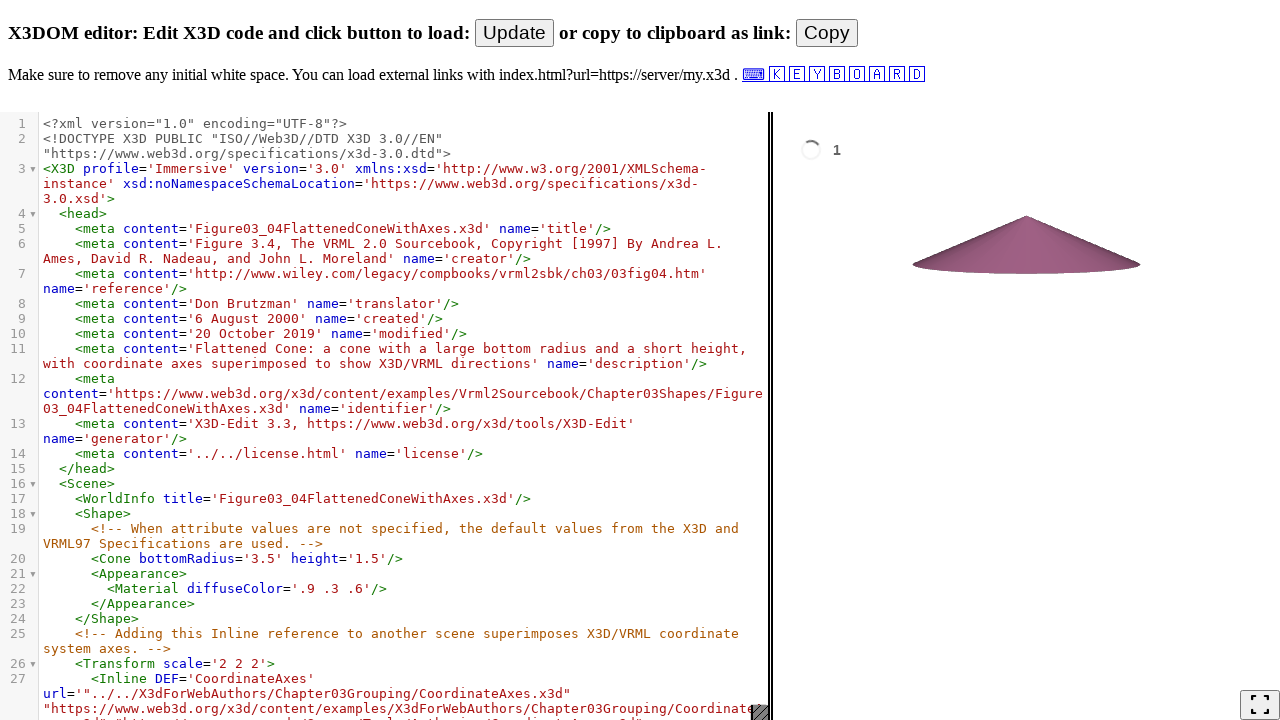

--- FILE ---
content_type: text/html; charset=utf-8
request_url: https://andreasplesch.github.io/Library/Viewer/index.html?url=https://www.web3d.org/x3d/content/examples/Vrml2Sourcebook/Chapter03Shapes/Figure03_04FlattenedConeWithAxes.x3d
body_size: 4188
content:
<!DOCTYPE html>
<!--html xmlns="http://www.w3.org/1999/xhtml" lang="en" xml:lang="en"-->
<html>
    <head>
        <meta http-equiv="Content-Type" content="text/html; charset=utf-8"/>
        <meta name="viewport" content="width=device-width, height=device-height, initial-scale=1">
        <title>x3dom editor</title>
        <link href="./x3dom.css" _href="https://x3dom.org/download/dev/x3dom.css" rel="stylesheet" type="text/css"/>
        <link rel="stylesheet" href="https://cdnjs.cloudflare.com/ajax/libs/codemirror/5.8.0/codemirror.min.css">
        <link rel="stylesheet" href="https://cdnjs.cloudflare.com/ajax/libs/codemirror/5.8.0/addon/dialog/dialog.css">
        <link rel="stylesheet" href="https://cdnjs.cloudflare.com/ajax/libs/codemirror/5.8.0/addon/hint/show-hint.css">
        <link rel="stylesheet" href="https://cdnjs.cloudflare.com/ajax/libs/codemirror/5.8.0/addon/fold/foldgutter.css">
        <link rel="stylesheet" href="https://fonts.googleapis.com/css2?family=Material+Symbols+Rounded:opsz,wght,FILL,GRAD@20..48,100..700,0..1,-50..200" />
        <script type="text/javascript" src="https://cdnjs.cloudflare.com/ajax/libs/codemirror/5.8.0/codemirror.min.js"></script>
        <script type="text/javascript" src="https://cdnjs.cloudflare.com/ajax/libs/codemirror/5.8.0/mode/xml/xml.min.js"></script>
        <script type="text/javascript" src="https://cdnjs.cloudflare.com/ajax/libs/codemirror/5.8.0/addon/edit/matchbrackets.min.js"></script>
        <script type="text/javascript" src="https://cdnjs.cloudflare.com/ajax/libs/codemirror/5.8.0/addon/edit/matchtags.min.js"></script>
        <script type="text/javascript" src="https://cdnjs.cloudflare.com/ajax/libs/codemirror/5.8.0/addon/fold/xml-fold.js"></script>
        <script type="text/javascript" src="https://cdnjs.cloudflare.com/ajax/libs/codemirror/5.8.0/addon/fold/foldcode.js"></script>
        <script type="text/javascript" src="https://cdnjs.cloudflare.com/ajax/libs/codemirror/5.8.0/addon/fold/foldgutter.js"></script>
        <script type="text/javascript" src="https://cdnjs.cloudflare.com/ajax/libs/codemirror/5.8.0/addon/edit/closetag.js"></script>
        <script type="text/javascript" src="https://cdnjs.cloudflare.com/ajax/libs/codemirror/5.8.0/addon/search/search.js"></script>
        <script type="text/javascript" src="https://cdnjs.cloudflare.com/ajax/libs/codemirror/5.8.0/addon/search/searchcursor.js"></script>
        <script type="text/javascript" src="https://cdnjs.cloudflare.com/ajax/libs/codemirror/5.8.0/addon/dialog/dialog.js"></script>
        <script type="text/javascript" src="https://cdnjs.cloudflare.com/ajax/libs/codemirror/5.8.0/addon/hint/show-hint.js"></script>
        <script type="text/javascript" src="https://cdnjs.cloudflare.com/ajax/libs/codemirror/5.8.0/addon/hint/xml-hint.js"></script>
        <script type="text/javascript" src="https://cdnjs.cloudflare.com/ajax/libs/codemirror/5.8.0/addon/comment/comment.js"></script>
        <script type="text/javascript" _src="./x3dom-full.debug.js" src="https://x3dom.github.io/x3dom-dev/dist/x3dom-full.debug.js"
            __src="https://andreasplesch.github.io/x3dom/dist/x3dom-full.debug.js"></script>
        <script type="text/javascript" src="./cm-x3dom-hints.js"></script>
        <style>
            html, body {
                width: 100%;
                height: 100%;
                margin: 0px;
                overflow: hidden;
            }

            .CodeMirror {
                resize: horizontal;
                height: calc(100% - 7rem);
                border-right: black double thick;
                width: 60%;
                float: left;
            }

            .CodeMirror-matchingtag {
                background: rgb(219 204 183 / 30%);
            }

            .CodeMirror::-webkit-resizer {
                _outline: thick double black;
                background-color: grey;
                background-image: url([data-uri]);
                box-shadow: -2px 0px 1px 0px black;
            }
            .x3d-container {
                /* width: 40%; */
                height: calc(100% - 7rem);
                overflow: hidden;
                /* float: right; */
            }

            button {
                font-size: inherit;
            }

            .lowerRight {
                position: absolute;
                bottom: 0;
                right: 0;
                z-index: 100;
            }

            X3D Script {
                display: none;
            }

        </style>
    </head>
    <body onload='load()'>
        <button class='lowerRight material-symbols-rounded' id='zoomButton' onclick="toggleZoom();">fullscreen</button>
        <form style="margin-left: 8px; height: 7rem; contain: content; overflow: auto;">
            <h3>
                X3DOM editor: Edit X3D code and click button to load: <button type="button" onclick="updatex3d();">Update</button>
                or copy to clipboard as link: <button id="shareButton" type="button" onclick="sharex3d();">Copy</button>
            </h3>
            Make sure to remove any initial
            white space. You can load external links with index.html?url=https://server/my.x3d .
            <a title="also Alt-Q: wrapping, Alt-J: folding" target="_blank" href='https://codemirror.net/5/doc/manual.html#commands'>&#x2328 &#x1F13A &#x1F134 &#x1F148 &#x1F131 &#x1F13E &#x1F130 &#x1F141 &#x1F133</a>
        </form>
        <textarea name="x3dcontent" id='x3dcontent' rows="30" cols="120"></textarea>
        <div class="x3d-container">
            <x3d>
                <scene>
                    <inline onload='fitscene()' namespacename="x3dembed" id="inline" contentType="model/x3d+xml" url=""></inline>
                </scene>
            </x3d>
        </div>
        <script>
            var blightness = 10;
            async function sharex3d() {
                var content = editor.getDoc().getValue();
                var dataUrl = 'data:text/plain;base64,' + btoa(content);
                var r = await navigator.clipboard.writeText('https://andreasplesch.github.io/Library/Viewer/index.html?url=' + dataUrl);
                document.querySelector('#shareButton').style.background = `hsl(84deg 100% ${50 + blightness}%)`;
                blightness = (blightness + 10) % 50;
            }

            var x3d_hints = cm_x3dom_hints();
            var x3d_tags = {
                "!top": ["X3D", "Scene"],
                "!attrs": {
                    DEF: null
                },
                X3D: {
                    children: ["Scene"]
                },
                Transform: {
                    attrs: {
                        rotation: ["0 1 0 0"],
                        scale: ["1 1 1"],
                        translation: ["0 0 0 0"]
                    }
                },
                Shape: {
                    children: ["Appearance", "IndexedLineSet", "Box", "Extrusion"],
                },
                Appearance: {
                    children: ["Material", "ImageTexture", "PixelTexture"],
                },
                Material: {
                    attrs: {
                        "diffuseColor": ["0.8 0.8 0.8"],
                        "emissiveColor": ["0 0 0"],
                        "specularColor": ["0.1 0.1 0.1"],
                        "shininess": ["0.1"],
                        "transparency": ["0"]
                    }
                }
            };

            function completeAfter(cm, pred) {
                var cur = cm.getCursor();
                if (!pred || pred())
                    setTimeout(function() {
                        if (!cm.state.completionActive)
                            cm.showHint({
                                completeSingle: false
                            });
                    }, 100);
                return CodeMirror.Pass;
            }

            function completeIfAfterLt(cm) {
                return completeAfter(cm, function() {
                    var cur = cm.getCursor();
                    return cm.getRange(CodeMirror.Pos(cur.line, cur.ch - 1), cur) == "<";
                });
            }

            function completeIfInTag(cm) {
                return completeAfter(cm, function() {
                    var tok = cm.getTokenAt(cm.getCursor());
                    if (tok.type == "string" && (!/['"]/.test(tok.string.charAt(tok.string.length - 1)) || tok.string.length == 1))
                        return false;
                    var inner = CodeMirror.innerMode(cm.getMode(), tok.state).state;
                    return inner.tagName;
                });
            }

            var editor = CodeMirror.fromTextArea(document.getElementById("x3dcontent"), {
                lineNumbers: true,
                mode: "xml",
                lineWrapping: true,
                matchBrackets: true,
                autoCloseTags: true,
                matchTags: {
                    bothTags: true
                },
                hintOptions: {
                    quoteChar: "'",
                    schemaInfo: x3d_hints
                },
                extraKeys: {
                    "'<'": completeAfter,
                    "'/'": completeIfAfterLt,
                    "' '": completeIfInTag,
                    "'='": completeIfInTag,
                    "Ctrl-Space": "autocomplete",
                    "Ctrl-/": "toggleComment",
                    "Ctrl-J": "toMatchingTag",
                    "Alt-Q": function (cm) { cm.setOption("lineWrapping", !cm.getOption("lineWrapping"))},
                    "Alt-J": function(cm){ cm.foldCode(cm.getCursor()); }
                },
                foldGutter: true,
                gutters: ["CodeMirror-linenumbers", "CodeMirror-foldgutter"]
            });

            var inline = document.getElementById("inline");
            var baseURL;
            /*
           editor.on("changes", function(){
              var browser = X3D.getBrowser(x3dele);
              var content = editor.getDoc().getValue(); 
              browser.replaceWorld(browser.createX3DFromString(content));
           });
           */

            function fitscene() {
                var rt = document.querySelector('X3D').runtime;
                if (!rt.getActiveBindable('Viewpoint'))
                    rt.fitAll();
            }

            async function load() {
                var url = new URL(document.location.href);
                var content = `<X3D>
  <Scene>
    <Background skyColor='1 1 1'/>
    <Viewpoint description='Book View' orientation='-0.747 -0.624 -0.231 1.05' position='-1.81 3.12 2.59'/>
    <Shape>
      <Box size='1 2 3'/>
      <Appearance>
        <Material/>
      </Appearance>
    </Shape>
  </Scene>
</X3D>`
                if (url.searchParams.get('url')) {
                    var query_url = url.search.match(/[\?&]url=(.*)/);
                    var load_url = query_url[1].replace(/&zoom.*/,'');
                    editor.getDoc().setValue("loading " + load_url);
                    try {
                        var r = await fetch(load_url);
                        content = r.ok ? await r.text() : "not ok";
                        if (new URL(query_url[1]).protocol !== "data:")
                            baseURL = query_url[1];
                    } catch (error) {
                        content = error.toString();
                    }
                }
                if (url.searchParams.get('zoom')) {
                    toggleZoom();
                }
                editor.getDoc().setValue(content);
                updatex3d();
            }

            function updatex3d() {
                editor.save();
                var browser = document.querySelector('X3D').runtime
                var content = editor.getDoc().getValue();
                var x3d = browser.createX3DFromString(content);
                var title = "x3dom editor";
                var x3d_title = x3d.querySelector('meta[name=title');
                if (x3d_title) {
                    title += ": " + x3d_title.getAttribute('content');
                }
                document.title = title;
                if (baseURL)
                    x3d.setAttribute('baseURL', baseURL);
                browser.replaceWorld(x3d);

                //enable javascripts by rewriting
                var scriptNodes = [...browser.doc.querySelectorAll(':is(script, Script, SCRIPT)[type="text/javascript"]')];
                scriptNodes.forEach(
                    (scriptNode) => {
                        const scriptHTML = scriptNode.outerHTML;
                        const frag = document.createRange().createContextualFragment(scriptHTML);
                        scriptNode.parentNode.replaceChild(frag, scriptNode);
                });
                //enable adding additional nodes to html head with special x3d meta
                var html_head = browser.doc.querySelector("meta[name='html-head']");
                if (html_head)
                {
                   // var head_as_html = html_head.outerHTML;// add properties
                    var head = document.head;
                    var aux_head = head.querySelector("metacontainer");
                    if (aux_head)
                    {
                        aux_head.remove();
                    }
                    var meta = document.createElement('metacontainer');
                    meta.innerHTML = html_head.outerHTML; //reparse as html for properties
                    head.appendChild(meta);
                }
                var x3dNode = document.querySelector('X3D');
                x3dNode.removeAttribute("width");
                x3dNode.removeAttribute("height");
                //x3dNode.removeAttribute("style");
                x3dNode.style.width = null;
                x3dNode.style.height = null;
                //x3dNode.runtime.getCanvas().removeAttribute("style");
                x3dNode.runtime.getCanvas().style.width = null;
                x3dNode.runtime.getCanvas().style.height = null;

                //document.fonts.ready.then((fontFaceSet) => {
                document.fonts.onloadingdone = ((fontFaceSet) => {
                  // Any operation that needs to be done only after all used fonts
                  // have finished loading can go here.
                    //const fontFaces = [...fontFaceSet];
                    const fontFaces = fontFaceSet.fontfaces;
                    console.log(fontFaces);
                  // some fonts may still be unloaded if they aren't used on the site
                    console.log(fontFaces.map((f) => f.status));
                    fitscene();
                });

                // var dataurl = "data:text/plain;base64," + btoa(content);
                // inline.setAttribute("url", dataurl);
            }

            function loadX3d(id, content) {
                var x3dele = document.getElementById(id);
                var dataurl = "data:text/plain,base64;" + btoa(content);
                var browser = X3D.getBrowser(x3dele);
                browser.replaceWorld(browser.createX3DFromString(content));
            }

            zoom = false;

            function toggleZoom() {
                zoom = !zoom;
                var zoomButton = document.querySelector('#zoomButton');
                var x3d = document.querySelector('.x3d-container');
                var x3dNode = document.querySelector('x3d');
                var form = document.querySelector('form');
                var code = document.querySelector('.CodeMirror');

                if (zoom) {
                    //zoomButton.textContent = '\u{1F5D7}';
                    zoomButton.textContent = 'close_fullscreen';
                    form.style.display = 'none';
                    code.style.display = 'none';
                    x3dNode.removeAttribute("width");
                    x3dNode.removeAttribute("height");
                    x3dNode.style.width = null;
                    x3dNode.style.height = null;
                    x3dNode.runtime.getCanvas().style.width = null;
                    x3dNode.runtime.getCanvas().style.height = null;
                    x3d.style.width = '100%';
                    x3d.style.height = '100%';
                } else {
                    //zoomButton.textContent = '\u{1F5D6}';
                    zoomButton.textContent = 'fullscreen';
                    x3d.style.width = '';
                    x3d.style.height = '';
                    form.style.display = '';
                    code.style.display = '';
                }
            }
        </script>
        <script type="text/javascript" _src="https://x3dom.org/download/dev/ammo.js"></script>
    </body>
</html>


--- FILE ---
content_type: text/css; charset=utf-8
request_url: https://andreasplesch.github.io/Library/Viewer/x3dom.css
body_size: 1272
content:
/*
 * X3DOM JavaScript Library
 * http://www.x3dom.org
 *
 * (C)2009 Fraunhofer IGD, Darmstadt, Germany
 * Dual licensed under the MIT and GPL
 *
 * Based on code originally provided by
 * Philip Taylor: http://philip.html5.org
 */

X3D, x3d {
    position:relative;
    cursor:pointer;
    margin: 0;
    padding: 0;
    outline: none;
    display: block;
}

X3D:hover, 
x3d:hover, 
.x3dom-canvas:hover {
    -webkit-user-select: none;
    -webkit-touch-callout: none;
}

.x3dom-canvas {
    border:none;
    cursor:pointer;
    cursor:-webkit-grab;
    cursor:grab;
    width:100%;
    height:100%;
}

.x3dom-canvas-mousedown {
  cursor:-webkit-grabbing;
  cursor:grabbing;
}

.x3dom-canvas:focus {
    outline:none; 
}

.x3dom-progress {
    left: 16px;
    top: 16px;
    position: absolute;
    color: #646464;
    font-family: Helvetica, sans-serif;
    font-size: 14px;
    font-weight: bold;
    z-index: 100;
    display: flex;
    justify-content: center;
    align-items: center;
    background: rgba(255, 255, 255, 0.1);
    padding: 12px;
    border-radius: 5px;
    pointer-events: none;
    transition: opacity 0.2s ease-in-out;
}

.x3dom-progress-spinner {
    border: 2px solid #f3f3f3; /* Light grey */
    border-top: 2px solid #646464; /* Blue */
    border-radius: 50%;
    width: 16px;
    height: 16px;
    animation: spin 1s linear infinite;
    margin-right: 12px;
}

@keyframes spin {
    0% { transform: rotate(0deg); }
    100% { transform: rotate(360deg); }
}

.x3dom-vr {
    position: absolute;
    display: none;
    bottom: 5px;
    right: 15px;
    width: 48px;
    height: 48px;
    background-color: #ccc;
    opacity: 0.9;
    -webkit-mask-image: url("data:image/svg+xml,%3Csvg version='1.1' id='Layer_1' xmlns='http://www.w3.org/2000/svg' xmlns:xlink='http://www.w3.org/1999/xlink' x='0px' y='0px' viewBox='0 0 24 24' style='enable-background:new 0 0 24 24;' xml:space='preserve'%3E%3Cpath id='XMLID_9_' style='fill:%23FFFFFF;' d='M20.2,6.1c-2.7,0-5.4,0-8.2,0c-2.8,0-5.5,0-8.3,0c-1,0-1.5,0.6-1.5,1.5 c0,2.8,0,5.6,0,8.5c0,0.9,0.6,1.5,1.5,1.5c1.7,0,3.3,0,5,0c0.6,0,0.9-0.2,1.1-0.8c0.3-0.8,0.7-1.7,1-2.5c0.2-0.6,0.6-0.9,1.2-0.9 c0.6,0,1,0.4,1.2,1c0.3,0.8,0.5,1.5,0.8,2.3c0.3,0.8,0.5,0.9,1.3,0.9c1.6,0,3.2,0,4.7,0c1.2,0,1.7-0.5,1.7-1.8c0-2.7,0-5.4,0-8 C21.8,6.6,21.4,6.1,20.2,6.1z M7.8,14.3c-1.2,0-2.2-0.9-2.2-2.1c0-1.2,1-2.2,2.2-2.2c1.2,0,2.2,1,2.2,2.2C10,13.3,9,14.3,7.8,14.3z M16.2,14.3c-1.2,0-2.2-1-2.2-2.2c0-1.2,1-2.2,2.2-2.2c1.2,0,2.2,1,2.2,2.2C18.4,13.4,17.4,14.3,16.2,14.3z'/%3E%3C/svg%3E");
    mask-image: url("data:image/svg+xml,%3Csvg version='1.1' id='Layer_1' xmlns='http://www.w3.org/2000/svg' xmlns:xlink='http://www.w3.org/1999/xlink' x='0px' y='0px' viewBox='0 0 24 24' style='enable-background:new 0 0 24 24;' xml:space='preserve'%3E%3Cpath id='XMLID_9_' style='fill:%23FFFFFF;' d='M20.2,6.1c-2.7,0-5.4,0-8.2,0c-2.8,0-5.5,0-8.3,0c-1,0-1.5,0.6-1.5,1.5 c0,2.8,0,5.6,0,8.5c0,0.9,0.6,1.5,1.5,1.5c1.7,0,3.3,0,5,0c0.6,0,0.9-0.2,1.1-0.8c0.3-0.8,0.7-1.7,1-2.5c0.2-0.6,0.6-0.9,1.2-0.9 c0.6,0,1,0.4,1.2,1c0.3,0.8,0.5,1.5,0.8,2.3c0.3,0.8,0.5,0.9,1.3,0.9c1.6,0,3.2,0,4.7,0c1.2,0,1.7-0.5,1.7-1.8c0-2.7,0-5.4,0-8 C21.8,6.6,21.4,6.1,20.2,6.1z M7.8,14.3c-1.2,0-2.2-0.9-2.2-2.1c0-1.2,1-2.2,2.2-2.2c1.2,0,2.2,1,2.2,2.2C10,13.3,9,14.3,7.8,14.3z M16.2,14.3c-1.2,0-2.2-1-2.2-2.2c0-1.2,1-2.2,2.2-2.2c1.2,0,2.2,1,2.2,2.2C18.4,13.4,17.4,14.3,16.2,14.3z'/%3E%3C/svg%3E");
}

.x3dom-vr:hover {
    background-color: #999;
}

#x3dom-state-viewer {
    position: absolute;
    margin: 2px;
    padding: 5px;
    width: 135px;
    top: 0%;
    right: 0%;
    opacity: 0.9;
    background-color: #323232;
    z-index: 1000;
    font-family: Arial, sans-serif;
    color: #C8C8C8;
    font-weight: bold;
    text-transform: uppercase;
    cursor: help;
}

.x3dom-states-head {
    display: block;
    font-size: 26px;
}

.x3dom-states-rendermode-software {
    font-size: 10px;
    margin: 0 0 2px 2px;
}

.x3dom-states-rendermode-hardware {
    font-size: 10px;
    margin: 0 0 2px 2px;
}

.x3dom-states-head2 {
    font-size: 10px;
}

.x3dom-states-list {
    float: left;
    width: 100%;
    border-top: 1px solid #C8C8C8;
    list-style: none;
    font-size: 9px;
    line-height: 16px;
    margin:0;
    padding: 0;
    padding-top: 2px;
}

.x3dom-states-item  {
    width: 100%;
    float: left;
}

.x3dom-states-item-title {
    float: left;
    margin-left: 2px;
}

.x3dom-states-item-value {
    float: right;
    margin-right: 2px;
}

.x3dom-touch-marker {
	display: inline;
    padding: 5px;
    border-radius: 10px;
    position: absolute;
    font-family: Helvetica, sans-serif;
    line-height:10px;
    font-size: 10px;
    color: darkorange;
    background: cornsilk;
    opacity: 0.6;
    border: 2px solid orange;
	z-index: 200;
}

.x3dom-log {
    position: absolute;
    bottom: 16px;
    left: 50%;
    transform: translateX(-50%);
    width: 90%;
    border: 2px solid olivedrab;
    height: 200px;
    padding: 4px;
    overflow: auto;
    white-space: pre-wrap;
    font-family: sans-serif;
    font-size: x-small;
    color: #00ff00;
    background-color: black;
    opacity: 0.8;
    -webkit-user-select: text;
       -moz-user-select: text;
        -ms-user-select: text;
            user-select: text;
}

.x3dom-nox3d {
    font-family: Helvetica, sans-serif;
    font-size: 14px;
    background-color: #eb7a7a;
    padding: 1em;
    opacity: 0.75;
}

.x3dom-nox3d p { 
    color: #fff;
    font-size: 14px;
}

.x3dom-nox3d a { 
    color: #fff;
    font-size: 14px;
}


--- FILE ---
content_type: text/css; charset=utf-8
request_url: https://cdnjs.cloudflare.com/ajax/libs/codemirror/5.8.0/addon/hint/show-hint.css
body_size: -440
content:
.CodeMirror-hints {
  position: absolute;
  z-index: 10;
  overflow: hidden;
  list-style: none;

  margin: 0;
  padding: 2px;

  -webkit-box-shadow: 2px 3px 5px rgba(0,0,0,.2);
  -moz-box-shadow: 2px 3px 5px rgba(0,0,0,.2);
  box-shadow: 2px 3px 5px rgba(0,0,0,.2);
  border-radius: 3px;
  border: 1px solid silver;

  background: white;
  font-size: 90%;
  font-family: monospace;

  max-height: 20em;
  overflow-y: auto;
}

.CodeMirror-hint {
  margin: 0;
  padding: 0 4px;
  border-radius: 2px;
  max-width: 19em;
  overflow: hidden;
  white-space: pre;
  color: black;
  cursor: pointer;
}

li.CodeMirror-hint-active {
  background: #08f;
  color: white;
}


--- FILE ---
content_type: application/javascript; charset=utf-8
request_url: https://cdnjs.cloudflare.com/ajax/libs/codemirror/5.8.0/addon/edit/matchtags.min.js
body_size: -181
content:
(function(a){if(typeof exports=="object"&&typeof module=="object"){a(require("../../lib/codemirror"),require("../fold/xml-fold"))}else{if(typeof define=="function"&&define.amd){define(["../../lib/codemirror","../fold/xml-fold"],a)}else{a(CodeMirror)}}})(function(c){c.defineOption("matchTags",false,function(e,g,f){if(f&&f!=c.Init){e.off("cursorActivity",b);e.off("viewportChange",d);a(e)}if(g){e.state.matchBothTags=typeof g=="object"&&g.bothTags;e.on("cursorActivity",b);e.on("viewportChange",d);b(e)}});function a(e){if(e.state.tagHit){e.state.tagHit.clear()}if(e.state.tagOther){e.state.tagOther.clear()}e.state.tagHit=e.state.tagOther=null}function b(e){e.state.failedTagMatch=false;e.operation(function(){a(e);if(e.somethingSelected()){return}var j=e.getCursor(),g=e.getViewport();g.from=Math.min(g.from,j.line);g.to=Math.max(j.line+1,g.to);var h=c.findMatchingTag(e,j,g);if(!h){return}if(e.state.matchBothTags){var i=h.at=="open"?h.open:h.close;if(i){e.state.tagHit=e.markText(i.from,i.to,{className:"CodeMirror-matchingtag"})}}var f=h.at=="close"?h.open:h.close;if(f){e.state.tagOther=e.markText(f.from,f.to,{className:"CodeMirror-matchingtag"})}else{e.state.failedTagMatch=true}})}function d(e){if(e.state.failedTagMatch){b(e)}}c.commands.toMatchingTag=function(f){var g=c.findMatchingTag(f,f.getCursor());if(g){var e=g.at=="close"?g.open:g.close;if(e){f.extendSelection(e.to,e.from)}}}});

--- FILE ---
content_type: application/javascript; charset=utf-8
request_url: https://cdnjs.cloudflare.com/ajax/libs/codemirror/5.8.0/addon/edit/closetag.js
body_size: 1507
content:
// CodeMirror, copyright (c) by Marijn Haverbeke and others
// Distributed under an MIT license: http://codemirror.net/LICENSE

/**
 * Tag-closer extension for CodeMirror.
 *
 * This extension adds an "autoCloseTags" option that can be set to
 * either true to get the default behavior, or an object to further
 * configure its behavior.
 *
 * These are supported options:
 *
 * `whenClosing` (default true)
 *   Whether to autoclose when the '/' of a closing tag is typed.
 * `whenOpening` (default true)
 *   Whether to autoclose the tag when the final '>' of an opening
 *   tag is typed.
 * `dontCloseTags` (default is empty tags for HTML, none for XML)
 *   An array of tag names that should not be autoclosed.
 * `indentTags` (default is block tags for HTML, none for XML)
 *   An array of tag names that should, when opened, cause a
 *   blank line to be added inside the tag, and the blank line and
 *   closing line to be indented.
 *
 * See demos/closetag.html for a usage example.
 */

(function(mod) {
  if (typeof exports == "object" && typeof module == "object") // CommonJS
    mod(require("../../lib/codemirror"), require("../fold/xml-fold"));
  else if (typeof define == "function" && define.amd) // AMD
    define(["../../lib/codemirror", "../fold/xml-fold"], mod);
  else // Plain browser env
    mod(CodeMirror);
})(function(CodeMirror) {
  CodeMirror.defineOption("autoCloseTags", false, function(cm, val, old) {
    if (old != CodeMirror.Init && old)
      cm.removeKeyMap("autoCloseTags");
    if (!val) return;
    var map = {name: "autoCloseTags"};
    if (typeof val != "object" || val.whenClosing)
      map["'/'"] = function(cm) { return autoCloseSlash(cm); };
    if (typeof val != "object" || val.whenOpening)
      map["'>'"] = function(cm) { return autoCloseGT(cm); };
    cm.addKeyMap(map);
  });

  var htmlDontClose = ["area", "base", "br", "col", "command", "embed", "hr", "img", "input", "keygen", "link", "meta", "param",
                       "source", "track", "wbr"];
  var htmlIndent = ["applet", "blockquote", "body", "button", "div", "dl", "fieldset", "form", "frameset", "h1", "h2", "h3", "h4",
                    "h5", "h6", "head", "html", "iframe", "layer", "legend", "object", "ol", "p", "select", "table", "ul"];

  function autoCloseGT(cm) {
    if (cm.getOption("disableInput")) return CodeMirror.Pass;
    var ranges = cm.listSelections(), replacements = [];
    for (var i = 0; i < ranges.length; i++) {
      if (!ranges[i].empty()) return CodeMirror.Pass;
      var pos = ranges[i].head, tok = cm.getTokenAt(pos);
      var inner = CodeMirror.innerMode(cm.getMode(), tok.state), state = inner.state;
      if (inner.mode.name != "xml" || !state.tagName) return CodeMirror.Pass;

      var opt = cm.getOption("autoCloseTags"), html = inner.mode.configuration == "html";
      var dontCloseTags = (typeof opt == "object" && opt.dontCloseTags) || (html && htmlDontClose);
      var indentTags = (typeof opt == "object" && opt.indentTags) || (html && htmlIndent);

      var tagName = state.tagName;
      if (tok.end > pos.ch) tagName = tagName.slice(0, tagName.length - tok.end + pos.ch);
      var lowerTagName = tagName.toLowerCase();
      // Don't process the '>' at the end of an end-tag or self-closing tag
      if (!tagName ||
          tok.type == "string" && (tok.end != pos.ch || !/[\"\']/.test(tok.string.charAt(tok.string.length - 1)) || tok.string.length == 1) ||
          tok.type == "tag" && state.type == "closeTag" ||
          tok.string.indexOf("/") == (tok.string.length - 1) || // match something like <someTagName />
          dontCloseTags && indexOf(dontCloseTags, lowerTagName) > -1 ||
          closingTagExists(cm, tagName, pos, state, true))
        return CodeMirror.Pass;

      var indent = indentTags && indexOf(indentTags, lowerTagName) > -1;
      replacements[i] = {indent: indent,
                         text: ">" + (indent ? "\n\n" : "") + "</" + tagName + ">",
                         newPos: indent ? CodeMirror.Pos(pos.line + 1, 0) : CodeMirror.Pos(pos.line, pos.ch + 1)};
    }

    for (var i = ranges.length - 1; i >= 0; i--) {
      var info = replacements[i];
      cm.replaceRange(info.text, ranges[i].head, ranges[i].anchor, "+insert");
      var sel = cm.listSelections().slice(0);
      sel[i] = {head: info.newPos, anchor: info.newPos};
      cm.setSelections(sel);
      if (info.indent) {
        cm.indentLine(info.newPos.line, null, true);
        cm.indentLine(info.newPos.line + 1, null, true);
      }
    }
  }

  function autoCloseCurrent(cm, typingSlash) {
    var ranges = cm.listSelections(), replacements = [];
    var head = typingSlash ? "/" : "</";
    for (var i = 0; i < ranges.length; i++) {
      if (!ranges[i].empty()) return CodeMirror.Pass;
      var pos = ranges[i].head, tok = cm.getTokenAt(pos);
      var inner = CodeMirror.innerMode(cm.getMode(), tok.state), state = inner.state;
      if (typingSlash && (tok.type == "string" || tok.string.charAt(0) != "<" ||
                          tok.start != pos.ch - 1))
        return CodeMirror.Pass;
      // Kludge to get around the fact that we are not in XML mode
      // when completing in JS/CSS snippet in htmlmixed mode. Does not
      // work for other XML embedded languages (there is no general
      // way to go from a mixed mode to its current XML state).
      var replacement;
      if (inner.mode.name != "xml") {
        if (cm.getMode().name == "htmlmixed" && inner.mode.name == "javascript")
          replacement = head + "script";
        else if (cm.getMode().name == "htmlmixed" && inner.mode.name == "css")
          replacement = head + "style";
        else
          return CodeMirror.Pass;
      } else {
        if (!state.context || !state.context.tagName ||
            closingTagExists(cm, state.context.tagName, pos, state))
          return CodeMirror.Pass;
        replacement = head + state.context.tagName;
      }
      if (cm.getLine(pos.line).charAt(tok.end) != ">") replacement += ">";
      replacements[i] = replacement;
    }
    cm.replaceSelections(replacements);
    ranges = cm.listSelections();
    for (var i = 0; i < ranges.length; i++)
      if (i == ranges.length - 1 || ranges[i].head.line < ranges[i + 1].head.line)
        cm.indentLine(ranges[i].head.line);
  }

  function autoCloseSlash(cm) {
    if (cm.getOption("disableInput")) return CodeMirror.Pass;
    return autoCloseCurrent(cm, true);
  }

  CodeMirror.commands.closeTag = function(cm) { return autoCloseCurrent(cm); };

  function indexOf(collection, elt) {
    if (collection.indexOf) return collection.indexOf(elt);
    for (var i = 0, e = collection.length; i < e; ++i)
      if (collection[i] == elt) return i;
    return -1;
  }

  // If xml-fold is loaded, we use its functionality to try and verify
  // whether a given tag is actually unclosed.
  function closingTagExists(cm, tagName, pos, state, newTag) {
    if (!CodeMirror.scanForClosingTag) return false;
    var end = Math.min(cm.lastLine() + 1, pos.line + 500);
    var nextClose = CodeMirror.scanForClosingTag(cm, pos, null, end);
    if (!nextClose || nextClose.tag != tagName) return false;
    var cx = state.context;
    // If the immediate wrapping context contains onCx instances of
    // the same tag, a closing tag only exists if there are at least
    // that many closing tags of that type following.
    for (var onCx = newTag ? 1 : 0; cx && cx.tagName == tagName; cx = cx.prev) ++onCx;
    pos = nextClose.to;
    for (var i = 1; i < onCx; i++) {
      var next = CodeMirror.scanForClosingTag(cm, pos, null, end);
      if (!next || next.tag != tagName) return false;
      pos = next.to;
    }
    return true;
  }
});


--- FILE ---
content_type: application/javascript; charset=utf-8
request_url: https://andreasplesch.github.io/Library/Viewer/cm-x3dom-hints.js
body_size: 11122
content:
var cm_x3dom_hints = function () {
  hints = `{"MetadataBoolean":{"attrs":{"name":[""],"reference":[""],"value":[""]},"children":["MetadataBoolean","MetadataDouble","MetadataFloat","MetadataInteger","MetadataSet","MetadataString"]},"MetadataDouble":{"attrs":{"name":[""],"reference":[""],"value":[""]},"children":["MetadataBoolean","MetadataDouble","MetadataFloat","MetadataInteger","MetadataSet","MetadataString"]},"MetadataFloat":{"attrs":{"name":[""],"reference":[""],"value":[""]},"children":["MetadataBoolean","MetadataDouble","MetadataFloat","MetadataInteger","MetadataSet","MetadataString"]},"MetadataInteger":{"attrs":{"name":[""],"reference":[""],"value":[""]},"children":["MetadataBoolean","MetadataDouble","MetadataFloat","MetadataInteger","MetadataSet","MetadataString"]},"MetadataSet":{"attrs":{"name":[""],"reference":[""]},"children":["MetadataBoolean","MetadataDouble","MetadataFloat","MetadataInteger","MetadataSet","MetadataString","MetadataBoolean","MetadataDouble","MetadataFloat","MetadataInteger","MetadataSet","MetadataString"]},"MetadataString":{"attrs":{"name":[""],"reference":[""],"value":[""]},"children":["MetadataBoolean","MetadataDouble","MetadataFloat","MetadataInteger","MetadataSet","MetadataString"]},"Field":{"attrs":{"name":[""],"type":[""],"value":[""]},"children":["MetadataBoolean","MetadataDouble","MetadataFloat","MetadataInteger","MetadataSet","MetadataString"]},"WorldInfo":{"attrs":{"info":[""],"title":[""]},"children":["MetadataBoolean","MetadataDouble","MetadataFloat","MetadataInteger","MetadataSet","MetadataString"]},"Param":{"attrs":{},"children":["MetadataBoolean","MetadataDouble","MetadataFloat","MetadataInteger","MetadataSet","MetadataString"]},"Switch":{"attrs":{"render":["true"],"visible":["true"],"bboxCenter":["0 0 0"],"bboxSize":["-1 -1 -1"],"bboxDisplay":["false"],"bboxMargin":["0.01"],"bboxColor":["1 1 0"],"whichChoice":["-1"]},"children":["MetadataBoolean","MetadataDouble","MetadataFloat","MetadataInteger","MetadataSet","MetadataString","WorldInfo","Switch","Transform","MatrixTransform","Group","Block","StaticGroup","RemoteSelectionGroup","Scene","ClipPlane","Shape","DirectionalLight","PointLight","SpotLight","PhysicalEnvironmentLight","ColorChaser","ColorDamper","OrientationChaser","OrientationDamper","PositionChaser","PositionChaser2D","PositionDamper","PositionDamper2D","ScalarChaser","ScalarDamper","CoordinateDamper","TexCoordDamper2D","OrientationInterpolator","PositionInterpolator","PositionInterpolator2D","NormalInterpolator","ColorInterpolator","ScalarInterpolator","CoordinateInterpolator","SplinePositionInterpolator","TimeSensor","Anchor","Inline","Fog","Background","Environment","Viewpoint","OrthoViewpoint","Viewfrustum","NavigationInfo","Billboard","Collision","LOD","DynamicLOD","Sound","AudioClip","TouchSensor","PlaneSensor","SphereSensor","CylinderSensor","BooleanFilter","BooleanSequencer","BooleanToggle","BooleanTrigger","IntegerSequencer","IntegerTrigger","TimeTrigger","GeoLOD","GeoLocation","GeoMetadata","GeoPositionInterpolator","GeoTransform","GeoViewpoint","ScreenGroup","IsoSurfaceVolumeData","SegmentedVolumeData","VolumeData","CADLayer","CADAssembly","CADPart","CADFace","BVHRefiner","HAnimJoint","HAnimSegment","HAnimSite","HAnimHumanoid","NurbsPositionInterpolator","NurbsOrientationInterpolator","NurbsSurfaceInterpolator","NurbsCurve2D","ContourPolyline2D","Contour2D"]},"Transform":{"attrs":{"render":["true"],"visible":["true"],"bboxCenter":["0 0 0"],"bboxSize":["-1 -1 -1"],"bboxDisplay":["false"],"bboxMargin":["0.01"],"bboxColor":["1 1 0"],"center":["0 0 0"],"translation":["0 0 0"],"rotation":["0 0 0, 1"],"scale":["1 1 1"],"scaleOrientation":["0 0 0, 1"]},"children":["MetadataBoolean","MetadataDouble","MetadataFloat","MetadataInteger","MetadataSet","MetadataString","WorldInfo","Switch","Transform","MatrixTransform","Group","Block","StaticGroup","RemoteSelectionGroup","Scene","ClipPlane","Shape","DirectionalLight","PointLight","SpotLight","PhysicalEnvironmentLight","ColorChaser","ColorDamper","OrientationChaser","OrientationDamper","PositionChaser","PositionChaser2D","PositionDamper","PositionDamper2D","ScalarChaser","ScalarDamper","CoordinateDamper","TexCoordDamper2D","OrientationInterpolator","PositionInterpolator","PositionInterpolator2D","NormalInterpolator","ColorInterpolator","ScalarInterpolator","CoordinateInterpolator","SplinePositionInterpolator","TimeSensor","Anchor","Inline","Fog","Background","Environment","Viewpoint","OrthoViewpoint","Viewfrustum","NavigationInfo","Billboard","Collision","LOD","DynamicLOD","Sound","AudioClip","TouchSensor","PlaneSensor","SphereSensor","CylinderSensor","BooleanFilter","BooleanSequencer","BooleanToggle","BooleanTrigger","IntegerSequencer","IntegerTrigger","TimeTrigger","GeoLOD","GeoLocation","GeoMetadata","GeoPositionInterpolator","GeoTransform","GeoViewpoint","ScreenGroup","IsoSurfaceVolumeData","SegmentedVolumeData","VolumeData","CADLayer","CADAssembly","CADPart","CADFace","BVHRefiner","HAnimJoint","HAnimSegment","HAnimSite","HAnimHumanoid","NurbsPositionInterpolator","NurbsOrientationInterpolator","NurbsSurfaceInterpolator","NurbsCurve2D","ContourPolyline2D","Contour2D"]},"MatrixTransform":{"attrs":{"render":["true"],"visible":["true"],"bboxCenter":["0 0 0"],"bboxSize":["-1 -1 -1"],"bboxDisplay":["false"],"bboxMargin":["0.01"],"bboxColor":["1 1 0"],"matrix":["1.000000 0.000000 0.000000 0.000000 0.000000 1.000000 0.000000 0.000000 0.000000 0.000000 1.000000 0.000000 0.000000 0.000000 0.000000 1.000000"]},"children":["MetadataBoolean","MetadataDouble","MetadataFloat","MetadataInteger","MetadataSet","MetadataString","WorldInfo","Switch","Transform","MatrixTransform","Group","Block","StaticGroup","RemoteSelectionGroup","Scene","ClipPlane","Shape","DirectionalLight","PointLight","SpotLight","PhysicalEnvironmentLight","ColorChaser","ColorDamper","OrientationChaser","OrientationDamper","PositionChaser","PositionChaser2D","PositionDamper","PositionDamper2D","ScalarChaser","ScalarDamper","CoordinateDamper","TexCoordDamper2D","OrientationInterpolator","PositionInterpolator","PositionInterpolator2D","NormalInterpolator","ColorInterpolator","ScalarInterpolator","CoordinateInterpolator","SplinePositionInterpolator","TimeSensor","Anchor","Inline","Fog","Background","Environment","Viewpoint","OrthoViewpoint","Viewfrustum","NavigationInfo","Billboard","Collision","LOD","DynamicLOD","Sound","AudioClip","TouchSensor","PlaneSensor","SphereSensor","CylinderSensor","BooleanFilter","BooleanSequencer","BooleanToggle","BooleanTrigger","IntegerSequencer","IntegerTrigger","TimeTrigger","GeoLOD","GeoLocation","GeoMetadata","GeoPositionInterpolator","GeoTransform","GeoViewpoint","ScreenGroup","IsoSurfaceVolumeData","SegmentedVolumeData","VolumeData","CADLayer","CADAssembly","CADPart","CADFace","BVHRefiner","HAnimJoint","HAnimSegment","HAnimSite","HAnimHumanoid","NurbsPositionInterpolator","NurbsOrientationInterpolator","NurbsSurfaceInterpolator","NurbsCurve2D","ContourPolyline2D","Contour2D"]},"Group":{"attrs":{"render":["true"],"visible":["true"],"bboxCenter":["0 0 0"],"bboxSize":["-1 -1 -1"],"bboxDisplay":["false"],"bboxMargin":["0.01"],"bboxColor":["1 1 0"]},"children":["MetadataBoolean","MetadataDouble","MetadataFloat","MetadataInteger","MetadataSet","MetadataString","WorldInfo","Switch","Transform","MatrixTransform","Group","Block","StaticGroup","RemoteSelectionGroup","Scene","ClipPlane","Shape","DirectionalLight","PointLight","SpotLight","PhysicalEnvironmentLight","ColorChaser","ColorDamper","OrientationChaser","OrientationDamper","PositionChaser","PositionChaser2D","PositionDamper","PositionDamper2D","ScalarChaser","ScalarDamper","CoordinateDamper","TexCoordDamper2D","OrientationInterpolator","PositionInterpolator","PositionInterpolator2D","NormalInterpolator","ColorInterpolator","ScalarInterpolator","CoordinateInterpolator","SplinePositionInterpolator","TimeSensor","Anchor","Inline","Fog","Background","Environment","Viewpoint","OrthoViewpoint","Viewfrustum","NavigationInfo","Billboard","Collision","LOD","DynamicLOD","Sound","AudioClip","TouchSensor","PlaneSensor","SphereSensor","CylinderSensor","BooleanFilter","BooleanSequencer","BooleanToggle","BooleanTrigger","IntegerSequencer","IntegerTrigger","TimeTrigger","GeoLOD","GeoLocation","GeoMetadata","GeoPositionInterpolator","GeoTransform","GeoViewpoint","ScreenGroup","IsoSurfaceVolumeData","SegmentedVolumeData","VolumeData","CADLayer","CADAssembly","CADPart","CADFace","BVHRefiner","HAnimJoint","HAnimSegment","HAnimSite","HAnimHumanoid","NurbsPositionInterpolator","NurbsOrientationInterpolator","NurbsSurfaceInterpolator","NurbsCurve2D","ContourPolyline2D","Contour2D"]},"Block":{"attrs":{"render":["true"],"visible":["true"],"bboxCenter":["0 0 0"],"bboxSize":["-1 -1 -1"],"bboxDisplay":["false"],"bboxMargin":["0.01"],"bboxColor":["1 1 0"],"nameSpaceName":[""]},"children":["MetadataBoolean","MetadataDouble","MetadataFloat","MetadataInteger","MetadataSet","MetadataString","WorldInfo","Switch","Transform","MatrixTransform","Group","Block","StaticGroup","RemoteSelectionGroup","Scene","ClipPlane","Shape","DirectionalLight","PointLight","SpotLight","PhysicalEnvironmentLight","ColorChaser","ColorDamper","OrientationChaser","OrientationDamper","PositionChaser","PositionChaser2D","PositionDamper","PositionDamper2D","ScalarChaser","ScalarDamper","CoordinateDamper","TexCoordDamper2D","OrientationInterpolator","PositionInterpolator","PositionInterpolator2D","NormalInterpolator","ColorInterpolator","ScalarInterpolator","CoordinateInterpolator","SplinePositionInterpolator","TimeSensor","Anchor","Inline","Fog","Background","Environment","Viewpoint","OrthoViewpoint","Viewfrustum","NavigationInfo","Billboard","Collision","LOD","DynamicLOD","Sound","AudioClip","TouchSensor","PlaneSensor","SphereSensor","CylinderSensor","BooleanFilter","BooleanSequencer","BooleanToggle","BooleanTrigger","IntegerSequencer","IntegerTrigger","TimeTrigger","GeoLOD","GeoLocation","GeoMetadata","GeoPositionInterpolator","GeoTransform","GeoViewpoint","ScreenGroup","IsoSurfaceVolumeData","SegmentedVolumeData","VolumeData","CADLayer","CADAssembly","CADPart","CADFace","BVHRefiner","HAnimJoint","HAnimSegment","HAnimSite","HAnimHumanoid","NurbsPositionInterpolator","NurbsOrientationInterpolator","NurbsSurfaceInterpolator","NurbsCurve2D","ContourPolyline2D","Contour2D"]},"StaticGroup":{"attrs":{"render":["true"],"visible":["true"],"bboxCenter":["0 0 0"],"bboxSize":["-1 -1 -1"],"bboxDisplay":["false"],"bboxMargin":["0.01"],"bboxColor":["1 1 0"],"debug":["false"],"showDebugBoxVolumes":["false"],"bvhType":["jsBIH"],"maxObjectsPerNode":["1"],"maxDepth":["-1"],"minRelativeBBoxSize":["0.01"]},"children":["MetadataBoolean","MetadataDouble","MetadataFloat","MetadataInteger","MetadataSet","MetadataString","WorldInfo","Switch","Transform","MatrixTransform","Group","Block","StaticGroup","RemoteSelectionGroup","Scene","ClipPlane","Shape","DirectionalLight","PointLight","SpotLight","PhysicalEnvironmentLight","ColorChaser","ColorDamper","OrientationChaser","OrientationDamper","PositionChaser","PositionChaser2D","PositionDamper","PositionDamper2D","ScalarChaser","ScalarDamper","CoordinateDamper","TexCoordDamper2D","OrientationInterpolator","PositionInterpolator","PositionInterpolator2D","NormalInterpolator","ColorInterpolator","ScalarInterpolator","CoordinateInterpolator","SplinePositionInterpolator","TimeSensor","Anchor","Inline","Fog","Background","Environment","Viewpoint","OrthoViewpoint","Viewfrustum","NavigationInfo","Billboard","Collision","LOD","DynamicLOD","Sound","AudioClip","TouchSensor","PlaneSensor","SphereSensor","CylinderSensor","BooleanFilter","BooleanSequencer","BooleanToggle","BooleanTrigger","IntegerSequencer","IntegerTrigger","TimeTrigger","GeoLOD","GeoLocation","GeoMetadata","GeoPositionInterpolator","GeoTransform","GeoViewpoint","ScreenGroup","IsoSurfaceVolumeData","SegmentedVolumeData","VolumeData","CADLayer","CADAssembly","CADPart","CADFace","BVHRefiner","HAnimJoint","HAnimSegment","HAnimSite","HAnimHumanoid","NurbsPositionInterpolator","NurbsOrientationInterpolator","NurbsSurfaceInterpolator","NurbsCurve2D","ContourPolyline2D","Contour2D"]},"RemoteSelectionGroup":{"attrs":{"render":["true"],"visible":["true"],"bboxCenter":["0 0 0"],"bboxSize":["-1 -1 -1"],"bboxDisplay":["false"],"bboxMargin":["0.01"],"bboxColor":["1 1 0"],"url":["ws://localhost:35668/cstreams/0 "],"label":[""],"maxRenderedIds":["-1"],"reconnect":["true"],"scaleRenderedIdsOnMove":["1"],"enableCulling":["true"],"invisibleNodes":[""]},"children":["MetadataBoolean","MetadataDouble","MetadataFloat","MetadataInteger","MetadataSet","MetadataString","WorldInfo","Switch","Transform","MatrixTransform","Group","Block","StaticGroup","RemoteSelectionGroup","Scene","ClipPlane","Shape","DirectionalLight","PointLight","SpotLight","PhysicalEnvironmentLight","ColorChaser","ColorDamper","OrientationChaser","OrientationDamper","PositionChaser","PositionChaser2D","PositionDamper","PositionDamper2D","ScalarChaser","ScalarDamper","CoordinateDamper","TexCoordDamper2D","OrientationInterpolator","PositionInterpolator","PositionInterpolator2D","NormalInterpolator","ColorInterpolator","ScalarInterpolator","CoordinateInterpolator","SplinePositionInterpolator","TimeSensor","Anchor","Inline","Fog","Background","Environment","Viewpoint","OrthoViewpoint","Viewfrustum","NavigationInfo","Billboard","Collision","LOD","DynamicLOD","Sound","AudioClip","TouchSensor","PlaneSensor","SphereSensor","CylinderSensor","BooleanFilter","BooleanSequencer","BooleanToggle","BooleanTrigger","IntegerSequencer","IntegerTrigger","TimeTrigger","GeoLOD","GeoLocation","GeoMetadata","GeoPositionInterpolator","GeoTransform","GeoViewpoint","ScreenGroup","IsoSurfaceVolumeData","SegmentedVolumeData","VolumeData","CADLayer","CADAssembly","CADPart","CADFace","BVHRefiner","HAnimJoint","HAnimSegment","HAnimSite","HAnimHumanoid","NurbsPositionInterpolator","NurbsOrientationInterpolator","NurbsSurfaceInterpolator","NurbsCurve2D","ContourPolyline2D","Contour2D"]},"Scene":{"attrs":{"render":["true"],"visible":["true"],"bboxCenter":["0 0 0"],"bboxSize":["-1 -1 -1"],"bboxDisplay":["false"],"bboxMargin":["0.01"],"bboxColor":["1 1 0"],"pickMode":["idBuf"],"doPickPass":["true"],"shadowObjectIdMapping":[""]},"children":["MetadataBoolean","MetadataDouble","MetadataFloat","MetadataInteger","MetadataSet","MetadataString","WorldInfo","Switch","Transform","MatrixTransform","Group","Block","StaticGroup","RemoteSelectionGroup","Scene","ClipPlane","Shape","DirectionalLight","PointLight","SpotLight","PhysicalEnvironmentLight","ColorChaser","ColorDamper","OrientationChaser","OrientationDamper","PositionChaser","PositionChaser2D","PositionDamper","PositionDamper2D","ScalarChaser","ScalarDamper","CoordinateDamper","TexCoordDamper2D","OrientationInterpolator","PositionInterpolator","PositionInterpolator2D","NormalInterpolator","ColorInterpolator","ScalarInterpolator","CoordinateInterpolator","SplinePositionInterpolator","TimeSensor","Anchor","Inline","Fog","Background","Environment","Viewpoint","OrthoViewpoint","Viewfrustum","NavigationInfo","Billboard","Collision","LOD","DynamicLOD","Sound","AudioClip","TouchSensor","PlaneSensor","SphereSensor","CylinderSensor","BooleanFilter","BooleanSequencer","BooleanToggle","BooleanTrigger","IntegerSequencer","IntegerTrigger","TimeTrigger","GeoLOD","GeoLocation","GeoMetadata","GeoPositionInterpolator","GeoTransform","GeoViewpoint","ScreenGroup","IsoSurfaceVolumeData","SegmentedVolumeData","VolumeData","CADLayer","CADAssembly","CADPart","CADFace","BVHRefiner","HAnimJoint","HAnimSegment","HAnimSite","HAnimHumanoid","NurbsPositionInterpolator","NurbsOrientationInterpolator","NurbsSurfaceInterpolator","NurbsCurve2D","ContourPolyline2D","Contour2D"]},"Mesh":{"attrs":{"solid":["true"],"ccw":["true"],"useGeoCache":["false"],"lit":["true"],"primType":["triangle"],"index":[""]},"children":["MetadataBoolean","MetadataDouble","MetadataFloat","MetadataInteger","MetadataSet","MetadataString","FloatVertexAttribute"]},"PointSet":{"attrs":{"solid":["true"],"ccw":["true"],"useGeoCache":["false"],"lit":["true"]},"children":["MetadataBoolean","MetadataDouble","MetadataFloat","MetadataInteger","MetadataSet","MetadataString","Coordinate","CoordinateDouble","GeoCoordinate","Color","ColorRGBA"]},"LineSet":{"attrs":{"solid":["true"],"ccw":["true"],"useGeoCache":["false"],"lit":["true"],"vertexCount":[""]},"children":["MetadataBoolean","MetadataDouble","MetadataFloat","MetadataInteger","MetadataSet","MetadataString","FloatVertexAttribute","Coordinate","CoordinateDouble","GeoCoordinate","Color","ColorRGBA"]},"IndexedLineSet":{"attrs":{"solid":["true"],"ccw":["true"],"useGeoCache":["false"],"lit":["true"],"colorPerVertex":["true"],"coordIndex":[""],"colorIndex":[""]},"children":["MetadataBoolean","MetadataDouble","MetadataFloat","MetadataInteger","MetadataSet","MetadataString","FloatVertexAttribute","Coordinate","CoordinateDouble","GeoCoordinate","Color","ColorRGBA"]},"IndexedTriangleSet":{"attrs":{"solid":["true"],"ccw":["true"],"useGeoCache":["false"],"lit":["true"],"colorPerVertex":["true"],"normalPerVertex":["true"],"normalUpdateMode":["fast"],"index":[""]},"children":["MetadataBoolean","MetadataDouble","MetadataFloat","MetadataInteger","MetadataSet","MetadataString","FloatVertexAttribute","Coordinate","CoordinateDouble","GeoCoordinate","Color","ColorRGBA","TextureCoordinate","TextureCoordinateGenerator","MultiTextureCoordinate","TextureCoordinate3D"]},"IndexedTriangleStripSet":{"attrs":{"solid":["true"],"ccw":["true"],"useGeoCache":["false"],"lit":["true"],"colorPerVertex":["true"],"normalPerVertex":["true"],"normalUpdateMode":["fast"],"index":[""]},"children":["MetadataBoolean","MetadataDouble","MetadataFloat","MetadataInteger","MetadataSet","MetadataString","FloatVertexAttribute","Coordinate","CoordinateDouble","GeoCoordinate","Color","ColorRGBA","TextureCoordinate","TextureCoordinateGenerator","MultiTextureCoordinate","TextureCoordinate3D"]},"TriangleSet":{"attrs":{"solid":["true"],"ccw":["true"],"useGeoCache":["false"],"lit":["true"],"colorPerVertex":["true"],"normalPerVertex":["true"],"normalUpdateMode":["fast"]},"children":["MetadataBoolean","MetadataDouble","MetadataFloat","MetadataInteger","MetadataSet","MetadataString","FloatVertexAttribute","Coordinate","CoordinateDouble","GeoCoordinate","Color","ColorRGBA","TextureCoordinate","TextureCoordinateGenerator","MultiTextureCoordinate","TextureCoordinate3D"]},"Coordinate":{"attrs":{"point":[""]},"children":["MetadataBoolean","MetadataDouble","MetadataFloat","MetadataInteger","MetadataSet","MetadataString"]},"Normal":{"attrs":{"vector":[""]},"children":["MetadataBoolean","MetadataDouble","MetadataFloat","MetadataInteger","MetadataSet","MetadataString"]},"Color":{"attrs":{"color":[""]},"children":["MetadataBoolean","MetadataDouble","MetadataFloat","MetadataInteger","MetadataSet","MetadataString"]},"ColorRGBA":{"attrs":{"color":[""]},"children":["MetadataBoolean","MetadataDouble","MetadataFloat","MetadataInteger","MetadataSet","MetadataString"]},"ParticleSet":{"attrs":{"solid":["true"],"ccw":["true"],"useGeoCache":["false"],"lit":["true"],"mode":["ViewDirQuads"],"drawOrder":["Any"],"size":[""],"index":[""],"textureZ":[""]},"children":["MetadataBoolean","MetadataDouble","MetadataFloat","MetadataInteger","MetadataSet","MetadataString","Coordinate","CoordinateDouble","GeoCoordinate","Color","ColorRGBA"]},"ClipPlane":{"attrs":{"enabled":["true"],"plane":["0 1 0 0"],"cappingStrength":["0"],"cappingColor":["1 1 1"],"on":["true"]},"children":["MetadataBoolean","MetadataDouble","MetadataFloat","MetadataInteger","MetadataSet","MetadataString"]},"CoordinateDouble":{"attrs":{"point":[""]},"children":["MetadataBoolean","MetadataDouble","MetadataFloat","MetadataInteger","MetadataSet","MetadataString"]},"Appearance":{"attrs":{"sortType":["auto"],"sortKey":["0"],"alphaClipThreshold":["0.1"]},"children":["MetadataBoolean","MetadataDouble","MetadataFloat","MetadataInteger","MetadataSet","MetadataString","Material","TwoSidedMaterial","PhysicalMaterial","MultiTexture","Texture","RenderedTexture","RefinementTexture","PixelTexture","ImageTexture","MovieTexture","ImageTextureAtlas","ComposedCubeMapTexture","GeneratedCubeMapTexture","SurfaceShaderTexture","ComposedTexture3D","ImageTexture3D","PixelTexture3D","TextureTransform","MatrixTextureTransform","TextureTransform3D","TextureTransformMatrix3D","CommonSurfaceShader","ComposedShader"]},"BlendMode":{"attrs":{"srcFactor":["src_alpha"],"destFactor":["one_minus_src_alpha"],"color":["1 1 1"],"colorTransparency":["0"],"alphaFunc":["none"],"alphaFuncValue":["0"],"equation":["none"]},"children":["MetadataBoolean","MetadataDouble","MetadataFloat","MetadataInteger","MetadataSet","MetadataString"]},"DepthMode":{"attrs":{"enableDepthTest":["true"],"depthFunc":["none"],"readOnly":["false"],"zNearRange":["-1"],"zFarRange":["-1"]},"children":["MetadataBoolean","MetadataDouble","MetadataFloat","MetadataInteger","MetadataSet","MetadataString"]},"ColorMaskMode":{"attrs":{"maskR":["true"],"maskG":["true"],"maskB":["true"],"maskA":["true"]},"children":["MetadataBoolean","MetadataDouble","MetadataFloat","MetadataInteger","MetadataSet","MetadataString"]},"LineProperties":{"attrs":{"applied":["true"],"linetype":["1","1","2","3","4","5","6","7","8","9","10","11","12","13","14","15","16"],"linewidthScaleFactor":["0"]},"children":["MetadataBoolean","MetadataDouble","MetadataFloat","MetadataInteger","MetadataSet","MetadataString"]},"PointProperties":{"attrs":{"pointSizeScaleFactor":["1"],"pointSizeMinValue":["1"],"pointSizeMaxValue":["1"],"attenuation":["1 0 0"]},"children":["MetadataBoolean","MetadataDouble","MetadataFloat","MetadataInteger","MetadataSet","MetadataString"]},"Material":{"attrs":{"ambientIntensity":["0.2"],"diffuseColor":["0.8 0.8 0.8"],"emissiveColor":["0 0 0"],"shininess":["0.2"],"specularColor":["0 0 0"],"transparency":["0"]},"children":["MetadataBoolean","MetadataDouble","MetadataFloat","MetadataInteger","MetadataSet","MetadataString"]},"TwoSidedMaterial":{"attrs":{"ambientIntensity":["0.2"],"diffuseColor":["0.8 0.8 0.8"],"emissiveColor":["0 0 0"],"shininess":["0.2"],"specularColor":["0 0 0"],"transparency":["0"],"backAmbientIntensity":["0.2"],"backDiffuseColor":["0.8 0.8 0.8"],"backEmissiveColor":["0 0 0"],"backShininess":["0.2"],"backSpecularColor":["0 0 0"],"backTransparency":["0"],"separateBackColor":["false"]},"children":["MetadataBoolean","MetadataDouble","MetadataFloat","MetadataInteger","MetadataSet","MetadataString"]},"PhysicalMaterial":{"attrs":{"model":["roughnessMetallic"],"baseColorFactor":["1 1 1 1"],"metallicFactor":["0"],"roughnessFactor":["0.2"],"diffuseFactor":["1 1 1 1"],"specularFactor":["1 1 1"],"glossinessFactor":["1"],"emissiveFactor":["0 0 0"],"normalSpace":["TANGENT"],"alphaMode":["OPAQUE"],"alphaCutoff":["0.5"],"normalBias":["-1 -1 1"],"normalScale":["1"],"unlit":["false"]},"children":["MetadataBoolean","MetadataDouble","MetadataFloat","MetadataInteger","MetadataSet","MetadataString","MultiTexture","Texture","RenderedTexture","RefinementTexture","PixelTexture","ImageTexture","MovieTexture","ImageTextureAtlas","ComposedCubeMapTexture","GeneratedCubeMapTexture","SurfaceShaderTexture","ComposedTexture3D","ImageTexture3D","PixelTexture3D","MultiTexture","Texture","RenderedTexture","RefinementTexture","PixelTexture","ImageTexture","MovieTexture","ImageTextureAtlas","ComposedCubeMapTexture","GeneratedCubeMapTexture","SurfaceShaderTexture","ComposedTexture3D","ImageTexture3D","PixelTexture3D","MultiTexture","Texture","RenderedTexture","RefinementTexture","PixelTexture","ImageTexture","MovieTexture","ImageTextureAtlas","ComposedCubeMapTexture","GeneratedCubeMapTexture","SurfaceShaderTexture","ComposedTexture3D","ImageTexture3D","PixelTexture3D","MultiTexture","Texture","RenderedTexture","RefinementTexture","PixelTexture","ImageTexture","MovieTexture","ImageTextureAtlas","ComposedCubeMapTexture","GeneratedCubeMapTexture","SurfaceShaderTexture","ComposedTexture3D","ImageTexture3D","PixelTexture3D","MultiTexture","Texture","RenderedTexture","RefinementTexture","PixelTexture","ImageTexture","MovieTexture","ImageTextureAtlas","ComposedCubeMapTexture","GeneratedCubeMapTexture","SurfaceShaderTexture","ComposedTexture3D","ImageTexture3D","PixelTexture3D","MultiTexture","Texture","RenderedTexture","RefinementTexture","PixelTexture","ImageTexture","MovieTexture","ImageTextureAtlas","ComposedCubeMapTexture","GeneratedCubeMapTexture","SurfaceShaderTexture","ComposedTexture3D","ImageTexture3D","PixelTexture3D","MultiTexture","Texture","RenderedTexture","RefinementTexture","PixelTexture","ImageTexture","MovieTexture","ImageTextureAtlas","ComposedCubeMapTexture","GeneratedCubeMapTexture","SurfaceShaderTexture","ComposedTexture3D","ImageTexture3D","PixelTexture3D"]},"Shape":{"attrs":{"render":["true"],"visible":["true"],"bboxCenter":["0 0 0"],"bboxSize":["-1 -1 -1"],"bboxDisplay":["false"],"bboxMargin":["0.01"],"bboxColor":["1 1 0"],"isPickable":["true"],"idOffset":["0"]},"children":["MetadataBoolean","MetadataDouble","MetadataFloat","MetadataInteger","MetadataSet","MetadataString","Appearance","Mesh","PointSet","LineSet","IndexedLineSet","IndexedTriangleSet","IndexedTriangleStripSet","TriangleSet","ParticleSet","Text","Plane","Box","Sphere","Torus","Cone","Cylinder","BinaryGeometry","PopGeometry","IndexedFaceSet","BufferGeometry","GeoElevationGrid","Arc2D","ArcClose2D","Circle2D","Disk2D","Polyline2D","Polypoint2D","Rectangle2D","TriangleSet2D","IndexedQuadSet","QuadSet","Patch","Snout","Dish","Pyramid","RectangularTorus","SlopedCylinder","Nozzle","SolidOfRevolution","SphereSegment","ElevationGrid","Extrusion","NurbsPatchSurface","NurbsCurve","NurbsTrimmedSurface"]},"DirectionalLight":{"attrs":{"ambientIntensity":["0"],"color":["1 1 1"],"intensity":["1"],"global":["false"],"on":["true"],"shadowIntensity":["0"],"shadowMapSize":["1024"],"shadowFilterSize":["0"],"shadowOffset":["0"],"zNear":["-1"],"zFar":["-1"],"direction":["0 0 -1"],"shadowCascades":["1"],"shadowSplitFactor":["1"],"shadowSplitOffset":["0.1"]},"children":["MetadataBoolean","MetadataDouble","MetadataFloat","MetadataInteger","MetadataSet","MetadataString"]},"PointLight":{"attrs":{"ambientIntensity":["0"],"color":["1 1 1"],"intensity":["1"],"global":["true"],"on":["true"],"shadowIntensity":["0"],"shadowMapSize":["1024"],"shadowFilterSize":["0"],"shadowOffset":["0"],"zNear":["-1"],"zFar":["-1"],"attenuation":["1 0 0"],"location":["0 0 0"],"radius":["100"]},"children":["MetadataBoolean","MetadataDouble","MetadataFloat","MetadataInteger","MetadataSet","MetadataString"]},"SpotLight":{"attrs":{"ambientIntensity":["0"],"color":["1 1 1"],"intensity":["1"],"global":["true"],"on":["true"],"shadowIntensity":["0"],"shadowMapSize":["1024"],"shadowFilterSize":["0"],"shadowOffset":["0"],"zNear":["-1"],"zFar":["-1"],"direction":["0 0 -1"],"attenuation":["1 0 0"],"location":["0 0 0"],"radius":["100"],"beamWidth":["0.5890486225480862"],"cutOffAngle":["1.5707963267948966"],"shadowCascades":["1"],"shadowSplitFactor":["1"],"shadowSplitOffset":["0.1"]},"children":["MetadataBoolean","MetadataDouble","MetadataFloat","MetadataInteger","MetadataSet","MetadataString"]},"PhysicalEnvironmentLight":{"attrs":{"ambientIntensity":["0"],"color":["1 1 1"],"intensity":["1"],"global":["false"],"on":["true"],"shadowIntensity":["0"],"shadowMapSize":["1024"],"shadowFilterSize":["0"],"shadowOffset":["0"],"zNear":["-1"],"zFar":["-1"],"direction":["0 0 -1"],"diffuse":["https://x3dom.org/download/assets/pbr/papermillDiffuse.dds"],"specular":["https://x3dom.org/download/assets/pbr/papermillSpecular.dds"],"shadowCascades":["1"],"shadowSplitFactor":["1"],"shadowSplitOffset":["0.1"]},"children":["MetadataBoolean","MetadataDouble","MetadataFloat","MetadataInteger","MetadataSet","MetadataString"]},"ColorChaser":{"attrs":{"isActive":["false"],"duration":["1"],"initialDestination":["0.8 0.8 0.8"],"initialValue":["0.8 0.8 0.8"],"value":["0 0 0"],"destination":["0.8 0.8 0.8"]},"children":["MetadataBoolean","MetadataDouble","MetadataFloat","MetadataInteger","MetadataSet","MetadataString"]},"ColorDamper":{"attrs":{"isActive":["false"],"tau":["0.3"],"tolerance":["-1"],"order":["3"],"initialDestination":["0.8 0.8 0.8"],"initialValue":["0.8 0.8 0.8"],"value":["0 0 0"],"destination":["0 0 0"]},"children":["MetadataBoolean","MetadataDouble","MetadataFloat","MetadataInteger","MetadataSet","MetadataString"]},"OrientationChaser":{"attrs":{"isActive":["false"],"duration":["1"],"initialDestination":["0 0 0, 1"],"initialValue":["0 0 0, 1"],"value":["0 0 0, 1"],"destination":["0 0 0, 1"]},"children":["MetadataBoolean","MetadataDouble","MetadataFloat","MetadataInteger","MetadataSet","MetadataString"]},"OrientationDamper":{"attrs":{"isActive":["false"],"tau":["0.3"],"tolerance":["-1"],"order":["3"],"initialDestination":["0 0 0, 1"],"initialValue":["0 0 0, 1"],"value":["0 0 0, 1"],"destination":["0 0 0, 1"]},"children":["MetadataBoolean","MetadataDouble","MetadataFloat","MetadataInteger","MetadataSet","MetadataString"]},"PositionChaser":{"attrs":{"isActive":["false"],"duration":["1"],"initialDestination":["0 0 0"],"initialValue":["0 0 0"],"value":["0 0 0"],"destination":["0 0 0"]},"children":["MetadataBoolean","MetadataDouble","MetadataFloat","MetadataInteger","MetadataSet","MetadataString"]},"PositionChaser2D":{"attrs":{"isActive":["false"],"duration":["1"],"initialDestination":["0 0"],"initialValue":["0 0"],"value":["0 0"],"destination":["0 0"]},"children":["MetadataBoolean","MetadataDouble","MetadataFloat","MetadataInteger","MetadataSet","MetadataString"]},"PositionDamper":{"attrs":{"isActive":["false"],"tau":["0.3"],"tolerance":["-1"],"order":["3"],"initialDestination":["0 0 0"],"initialValue":["0 0 0"],"value":["0 0 0"],"destination":["0 0 0"]},"children":["MetadataBoolean","MetadataDouble","MetadataFloat","MetadataInteger","MetadataSet","MetadataString"]},"PositionDamper2D":{"attrs":{"isActive":["false"],"tau":["0.3"],"tolerance":["-1"],"order":["3"],"initialDestination":["0 0"],"initialValue":["0 0"],"value":["0 0"],"destination":["0 0"]},"children":["MetadataBoolean","MetadataDouble","MetadataFloat","MetadataInteger","MetadataSet","MetadataString"]},"ScalarChaser":{"attrs":{"isActive":["false"],"duration":["1"],"initialDestination":["0"],"initialValue":["0"],"value":["0"],"destination":["0"]},"children":["MetadataBoolean","MetadataDouble","MetadataFloat","MetadataInteger","MetadataSet","MetadataString"]},"ScalarDamper":{"attrs":{"isActive":["false"],"tau":["0.3"],"tolerance":["-1"],"order":["3"],"initialDestination":["0"],"initialValue":["0"],"value":["0"],"destination":["0"]},"children":["MetadataBoolean","MetadataDouble","MetadataFloat","MetadataInteger","MetadataSet","MetadataString"]},"CoordinateDamper":{"attrs":{"isActive":["false"],"tau":["0.3"],"tolerance":["-1"],"order":["3"],"initialDestination":[""],"initialValue":[""],"value":[""],"destination":[""]},"children":["MetadataBoolean","MetadataDouble","MetadataFloat","MetadataInteger","MetadataSet","MetadataString"]},"TexCoordDamper2D":{"attrs":{"isActive":["false"],"tau":["0.3"],"tolerance":["-1"],"order":["3"],"initialDestination":[""],"initialValue":[""],"value":[""],"destination":[""]},"children":["MetadataBoolean","MetadataDouble","MetadataFloat","MetadataInteger","MetadataSet","MetadataString"]},"OrientationInterpolator":{"attrs":{"key":[""],"set_fraction":["0"],"buffer":[""],"interpolation":["LINEAR"],"duration":["1"],"keyValue":[""]},"children":["MetadataBoolean","MetadataDouble","MetadataFloat","MetadataInteger","MetadataSet","MetadataString"]},"PositionInterpolator":{"attrs":{"key":[""],"set_fraction":["0"],"buffer":[""],"interpolation":["LINEAR"],"duration":["1"],"keyValue":[""]},"children":["MetadataBoolean","MetadataDouble","MetadataFloat","MetadataInteger","MetadataSet","MetadataString"]},"PositionInterpolator2D":{"attrs":{"key":[""],"set_fraction":["0"],"buffer":[""],"interpolation":["LINEAR"],"duration":["1"],"keyValue":[""]},"children":["MetadataBoolean","MetadataDouble","MetadataFloat","MetadataInteger","MetadataSet","MetadataString"]},"NormalInterpolator":{"attrs":{"key":[""],"set_fraction":["0"],"buffer":[""],"interpolation":["LINEAR"],"duration":["1"],"keyValue":[""]},"children":["MetadataBoolean","MetadataDouble","MetadataFloat","MetadataInteger","MetadataSet","MetadataString"]},"ColorInterpolator":{"attrs":{"key":[""],"set_fraction":["0"],"buffer":[""],"interpolation":["LINEAR"],"duration":["1"],"keyValue":[""],"RGB":["false"]},"children":["MetadataBoolean","MetadataDouble","MetadataFloat","MetadataInteger","MetadataSet","MetadataString"]},"ScalarInterpolator":{"attrs":{"key":[""],"set_fraction":["0"],"buffer":[""],"interpolation":["LINEAR"],"duration":["1"],"keyValue":[""]},"children":["MetadataBoolean","MetadataDouble","MetadataFloat","MetadataInteger","MetadataSet","MetadataString"]},"CoordinateInterpolator":{"attrs":{"key":[""],"set_fraction":["0"],"buffer":[""],"interpolation":["LINEAR"],"duration":["1"],"keyValue":[""]},"children":["MetadataBoolean","MetadataDouble","MetadataFloat","MetadataInteger","MetadataSet","MetadataString"]},"SplinePositionInterpolator":{"attrs":{"key":[""],"set_fraction":["0"],"buffer":[""],"interpolation":["LINEAR"],"duration":["1"],"keyValue":[""],"keyVelocity":[""],"closed":["false"],"normalizeVelocity":["false"]},"children":["MetadataBoolean","MetadataDouble","MetadataFloat","MetadataInteger","MetadataSet","MetadataString"]},"TimeSensor":{"attrs":{"enabled":["true"],"cycleInterval":["1"],"loop":["false"],"startTime":["0"],"stopTime":["0"],"pauseTime":["0"],"resumeTime":["0"],"cycleTime":["0"],"elapsedTime":["0"],"fraction_changed":["0"],"isActive":["false"],"isPaused":["false"],"time":["0"],"first":["true"],"firstCycle":["0"]},"children":["MetadataBoolean","MetadataDouble","MetadataFloat","MetadataInteger","MetadataSet","MetadataString"]},"Anchor":{"attrs":{"render":["true"],"visible":["true"],"bboxCenter":["0 0 0"],"bboxSize":["-1 -1 -1"],"bboxDisplay":["false"],"bboxMargin":["0.01"],"bboxColor":["1 1 0"],"url":[""],"parameter":[""],"description":[""]},"children":["MetadataBoolean","MetadataDouble","MetadataFloat","MetadataInteger","MetadataSet","MetadataString","WorldInfo","Switch","Transform","MatrixTransform","Group","Block","StaticGroup","RemoteSelectionGroup","Scene","ClipPlane","Shape","DirectionalLight","PointLight","SpotLight","PhysicalEnvironmentLight","ColorChaser","ColorDamper","OrientationChaser","OrientationDamper","PositionChaser","PositionChaser2D","PositionDamper","PositionDamper2D","ScalarChaser","ScalarDamper","CoordinateDamper","TexCoordDamper2D","OrientationInterpolator","PositionInterpolator","PositionInterpolator2D","NormalInterpolator","ColorInterpolator","ScalarInterpolator","CoordinateInterpolator","SplinePositionInterpolator","TimeSensor","Anchor","Inline","Fog","Background","Environment","Viewpoint","OrthoViewpoint","Viewfrustum","NavigationInfo","Billboard","Collision","LOD","DynamicLOD","Sound","AudioClip","TouchSensor","PlaneSensor","SphereSensor","CylinderSensor","BooleanFilter","BooleanSequencer","BooleanToggle","BooleanTrigger","IntegerSequencer","IntegerTrigger","TimeTrigger","GeoLOD","GeoLocation","GeoMetadata","GeoPositionInterpolator","GeoTransform","GeoViewpoint","ScreenGroup","IsoSurfaceVolumeData","SegmentedVolumeData","VolumeData","CADLayer","CADAssembly","CADPart","CADFace","BVHRefiner","HAnimJoint","HAnimSegment","HAnimSite","HAnimHumanoid","NurbsPositionInterpolator","NurbsOrientationInterpolator","NurbsSurfaceInterpolator","NurbsCurve2D","ContourPolyline2D","Contour2D"]},"Inline":{"attrs":{"render":["true"],"visible":["true"],"bboxCenter":["0 0 0"],"bboxSize":["-1 -1 -1"],"bboxDisplay":["false"],"bboxMargin":["0.01"],"bboxColor":["1 1 0"],"url":[""],"load":["true"],"description":[""],"nameSpaceName":[""],"contentType":[""],"mapDEFToID":["false"]},"children":["MetadataBoolean","MetadataDouble","MetadataFloat","MetadataInteger","MetadataSet","MetadataString","WorldInfo","Switch","Transform","MatrixTransform","Group","Block","StaticGroup","RemoteSelectionGroup","Scene","ClipPlane","Shape","DirectionalLight","PointLight","SpotLight","PhysicalEnvironmentLight","ColorChaser","ColorDamper","OrientationChaser","OrientationDamper","PositionChaser","PositionChaser2D","PositionDamper","PositionDamper2D","ScalarChaser","ScalarDamper","CoordinateDamper","TexCoordDamper2D","OrientationInterpolator","PositionInterpolator","PositionInterpolator2D","NormalInterpolator","ColorInterpolator","ScalarInterpolator","CoordinateInterpolator","SplinePositionInterpolator","TimeSensor","Anchor","Inline","Fog","Background","Environment","Viewpoint","OrthoViewpoint","Viewfrustum","NavigationInfo","Billboard","Collision","LOD","DynamicLOD","Sound","AudioClip","TouchSensor","PlaneSensor","SphereSensor","CylinderSensor","BooleanFilter","BooleanSequencer","BooleanToggle","BooleanTrigger","IntegerSequencer","IntegerTrigger","TimeTrigger","GeoLOD","GeoLocation","GeoMetadata","GeoPositionInterpolator","GeoTransform","GeoViewpoint","ScreenGroup","IsoSurfaceVolumeData","SegmentedVolumeData","VolumeData","CADLayer","CADAssembly","CADPart","CADFace","BVHRefiner","HAnimJoint","HAnimSegment","HAnimSite","HAnimHumanoid","NurbsPositionInterpolator","NurbsOrientationInterpolator","NurbsSurfaceInterpolator","NurbsCurve2D","ContourPolyline2D","Contour2D"]},"Fog":{"attrs":{"bind":["false"],"description":[""],"isActive":["false"],"color":["1 1 1"],"fogType":["LINEAR","LINEAR","EXPONENTIAL"],"visibilityRange":["0"]},"children":["MetadataBoolean","MetadataDouble","MetadataFloat","MetadataInteger","MetadataSet","MetadataString"]},"Background":{"attrs":{"bind":["false"],"description":[""],"isActive":["false"],"crossOrigin":[""],"groundColor":[""],"groundAngle":[""],"skyColor":["0 0 0"],"skyAngle":[""],"transparency":["0"],"backUrl":[""],"bottomUrl":[""],"frontUrl":[""],"leftUrl":[""],"rightUrl":[""],"topUrl":[""],"scaling":["false"]},"children":["MetadataBoolean","MetadataDouble","MetadataFloat","MetadataInteger","MetadataSet","MetadataString"]},"Environment":{"attrs":{"bind":["false"],"description":[""],"isActive":["false"],"sortTrans":["true"],"shadowExcludeTransparentObjects":["false"],"gammaCorrectionDefault":["linear"],"tonemapping":["none"],"frustumCulling":["true"],"smallFeatureCulling":["false"],"smallFeatureThreshold":["1"],"occlusionCulling":["false"],"occlusionVisibilityThreshold":["0"],"lowPriorityCulling":["false"],"lowPriorityThreshold":["1"],"tessellationDetailCulling":["false"],"tessellationErrorThreshold":["0"],"enableARC":["false"],"minFrameRate":["1"],"maxFrameRate":["62.5"],"userDataFactor":["-1"],"smallFeatureFactor":["-1"],"occlusionVisibilityFactor":["-1"],"lowPriorityFactor":["-1"],"tessellationErrorFactor":["-1"],"SSAO":["false"],"SSAOradius":["0.7"],"SSAOamount":["0.3"],"SSAOrandomTextureSize":["4"],"SSAOblurDepthTreshold":["1"]},"children":["MetadataBoolean","MetadataDouble","MetadataFloat","MetadataInteger","MetadataSet","MetadataString"]},"Viewpoint":{"attrs":{"bind":["false"],"description":[""],"isActive":["false"],"nearClippingPlane":["-1"],"farClippingPlane":["-1"],"viewAll":["false"],"fieldOfView":["0.785398"],"position":["0 0 10"],"orientation":["0 0 0, 1"],"centerOfRotation":["0 0 0"],"zNear":["-1"],"zFar":["-1"]},"children":["MetadataBoolean","MetadataDouble","MetadataFloat","MetadataInteger","MetadataSet","MetadataString"]},"OrthoViewpoint":{"attrs":{"bind":["false"],"description":[""],"isActive":["false"],"nearClippingPlane":["-1"],"farClippingPlane":["-1"],"viewAll":["false"],"fieldOfView":["-1,-1,1,1"],"position":["0 0 10"],"orientation":["0 0 0, 1"],"centerOfRotation":["0 0 0"],"zNear":["-1"],"zFar":["-1"]},"children":["MetadataBoolean","MetadataDouble","MetadataFloat","MetadataInteger","MetadataSet","MetadataString"]},"Viewfrustum":{"attrs":{"bind":["false"],"description":[""],"isActive":["false"],"nearClippingPlane":["-1"],"farClippingPlane":["-1"],"viewAll":["false"],"modelview":["1.000000 0.000000 0.000000 0.000000 0.000000 1.000000 0.000000 0.000000 0.000000 0.000000 1.000000 0.000000 0.000000 0.000000 0.000000 1.000000"],"projection":["1.000000 0.000000 0.000000 0.000000 0.000000 1.000000 0.000000 0.000000 0.000000 0.000000 1.000000 0.000000 0.000000 0.000000 0.000000 1.000000"]},"children":["MetadataBoolean","MetadataDouble","MetadataFloat","MetadataInteger","MetadataSet","MetadataString"]},"Billboard":{"attrs":{"render":["true"],"visible":["true"],"bboxCenter":["0 0 0"],"bboxSize":["-1 -1 -1"],"bboxDisplay":["false"],"bboxMargin":["0.01"],"bboxColor":["1 1 0"],"axisOfRotation":["0 1 0"]},"children":["MetadataBoolean","MetadataDouble","MetadataFloat","MetadataInteger","MetadataSet","MetadataString","WorldInfo","Switch","Transform","MatrixTransform","Group","Block","StaticGroup","RemoteSelectionGroup","Scene","ClipPlane","Shape","DirectionalLight","PointLight","SpotLight","PhysicalEnvironmentLight","ColorChaser","ColorDamper","OrientationChaser","OrientationDamper","PositionChaser","PositionChaser2D","PositionDamper","PositionDamper2D","ScalarChaser","ScalarDamper","CoordinateDamper","TexCoordDamper2D","OrientationInterpolator","PositionInterpolator","PositionInterpolator2D","NormalInterpolator","ColorInterpolator","ScalarInterpolator","CoordinateInterpolator","SplinePositionInterpolator","TimeSensor","Anchor","Inline","Fog","Background","Environment","Viewpoint","OrthoViewpoint","Viewfrustum","NavigationInfo","Billboard","Collision","LOD","DynamicLOD","Sound","AudioClip","TouchSensor","PlaneSensor","SphereSensor","CylinderSensor","BooleanFilter","BooleanSequencer","BooleanToggle","BooleanTrigger","IntegerSequencer","IntegerTrigger","TimeTrigger","GeoLOD","GeoLocation","GeoMetadata","GeoPositionInterpolator","GeoTransform","GeoViewpoint","ScreenGroup","IsoSurfaceVolumeData","SegmentedVolumeData","VolumeData","CADLayer","CADAssembly","CADPart","CADFace","BVHRefiner","HAnimJoint","HAnimSegment","HAnimSite","HAnimHumanoid","NurbsPositionInterpolator","NurbsOrientationInterpolator","NurbsSurfaceInterpolator","NurbsCurve2D","ContourPolyline2D","Contour2D"]},"Collision":{"attrs":{"render":["true"],"visible":["true"],"bboxCenter":["0 0 0"],"bboxSize":["-1 -1 -1"],"bboxDisplay":["false"],"bboxMargin":["0.01"],"bboxColor":["1 1 0"],"enabled":["true"],"collideTime":["0"],"isActive":["true"]},"children":["MetadataBoolean","MetadataDouble","MetadataFloat","MetadataInteger","MetadataSet","MetadataString","WorldInfo","Switch","Transform","MatrixTransform","Group","Block","StaticGroup","RemoteSelectionGroup","Scene","ClipPlane","Shape","DirectionalLight","PointLight","SpotLight","PhysicalEnvironmentLight","ColorChaser","ColorDamper","OrientationChaser","OrientationDamper","PositionChaser","PositionChaser2D","PositionDamper","PositionDamper2D","ScalarChaser","ScalarDamper","CoordinateDamper","TexCoordDamper2D","OrientationInterpolator","PositionInterpolator","PositionInterpolator2D","NormalInterpolator","ColorInterpolator","ScalarInterpolator","CoordinateInterpolator","SplinePositionInterpolator","TimeSensor","Anchor","Inline","Fog","Background","Environment","Viewpoint","OrthoViewpoint","Viewfrustum","NavigationInfo","Billboard","Collision","LOD","DynamicLOD","Sound","AudioClip","TouchSensor","PlaneSensor","SphereSensor","CylinderSensor","BooleanFilter","BooleanSequencer","BooleanToggle","BooleanTrigger","IntegerSequencer","IntegerTrigger","TimeTrigger","GeoLOD","GeoLocation","GeoMetadata","GeoPositionInterpolator","GeoTransform","GeoViewpoint","ScreenGroup","IsoSurfaceVolumeData","SegmentedVolumeData","VolumeData","CADLayer","CADAssembly","CADPart","CADFace","BVHRefiner","HAnimJoint","HAnimSegment","HAnimSite","HAnimHumanoid","NurbsPositionInterpolator","NurbsOrientationInterpolator","NurbsSurfaceInterpolator","NurbsCurve2D","ContourPolyline2D","Contour2D","Switch","Transform","MatrixTransform","Group","Block","StaticGroup","RemoteSelectionGroup","Scene","Anchor","Inline","Billboard","Collision","LOD","DynamicLOD","GeoLocation","GeoTransform","ScreenGroup","CADLayer","CADAssembly","CADPart","CADFace","BVHRefiner","HAnimJoint","HAnimSegment","HAnimSite","HAnimHumanoid","NurbsCurve2D","ContourPolyline2D","Contour2D"]},"LOD":{"attrs":{"render":["true"],"visible":["true"],"bboxCenter":["0 0 0"],"bboxSize":["-1 -1 -1"],"bboxDisplay":["false"],"bboxMargin":["0.01"],"bboxColor":["1 1 0"],"forceTransitions":["false"],"center":["0 0 0"],"range":[""],"level_changed":["0"]},"children":["MetadataBoolean","MetadataDouble","MetadataFloat","MetadataInteger","MetadataSet","MetadataString","WorldInfo","Switch","Transform","MatrixTransform","Group","Block","StaticGroup","RemoteSelectionGroup","Scene","ClipPlane","Shape","DirectionalLight","PointLight","SpotLight","PhysicalEnvironmentLight","ColorChaser","ColorDamper","OrientationChaser","OrientationDamper","PositionChaser","PositionChaser2D","PositionDamper","PositionDamper2D","ScalarChaser","ScalarDamper","CoordinateDamper","TexCoordDamper2D","OrientationInterpolator","PositionInterpolator","PositionInterpolator2D","NormalInterpolator","ColorInterpolator","ScalarInterpolator","CoordinateInterpolator","SplinePositionInterpolator","TimeSensor","Anchor","Inline","Fog","Background","Environment","Viewpoint","OrthoViewpoint","Viewfrustum","NavigationInfo","Billboard","Collision","LOD","DynamicLOD","Sound","AudioClip","TouchSensor","PlaneSensor","SphereSensor","CylinderSensor","BooleanFilter","BooleanSequencer","BooleanToggle","BooleanTrigger","IntegerSequencer","IntegerTrigger","TimeTrigger","GeoLOD","GeoLocation","GeoMetadata","GeoPositionInterpolator","GeoTransform","GeoViewpoint","ScreenGroup","IsoSurfaceVolumeData","SegmentedVolumeData","VolumeData","CADLayer","CADAssembly","CADPart","CADFace","BVHRefiner","HAnimJoint","HAnimSegment","HAnimSite","HAnimHumanoid","NurbsPositionInterpolator","NurbsOrientationInterpolator","NurbsSurfaceInterpolator","NurbsCurve2D","ContourPolyline2D","Contour2D"]},"DynamicLOD":{"attrs":{"render":["true"],"visible":["true"],"bboxCenter":["0 0 0"],"bboxSize":["-1 -1 -1"],"bboxDisplay":["false"],"bboxMargin":["0.01"],"bboxColor":["1 1 0"],"forceTransitions":["false"],"center":["0 0 0"],"subScale":["0.5"],"size":["2 2"],"subdivision":["1 1"],"urlHead":["http://r"],"urlCenter":[".ortho.tiles.virtualearth.net/tiles/h"],"urlTail":[".png?g=-1"]},"children":["MetadataBoolean","MetadataDouble","MetadataFloat","MetadataInteger","MetadataSet","MetadataString","WorldInfo","Switch","Transform","MatrixTransform","Group","Block","StaticGroup","RemoteSelectionGroup","Scene","ClipPlane","Shape","DirectionalLight","PointLight","SpotLight","PhysicalEnvironmentLight","ColorChaser","ColorDamper","OrientationChaser","OrientationDamper","PositionChaser","PositionChaser2D","PositionDamper","PositionDamper2D","ScalarChaser","ScalarDamper","CoordinateDamper","TexCoordDamper2D","OrientationInterpolator","PositionInterpolator","PositionInterpolator2D","NormalInterpolator","ColorInterpolator","ScalarInterpolator","CoordinateInterpolator","SplinePositionInterpolator","TimeSensor","Anchor","Inline","Fog","Background","Environment","Viewpoint","OrthoViewpoint","Viewfrustum","NavigationInfo","Billboard","Collision","LOD","DynamicLOD","Sound","AudioClip","TouchSensor","PlaneSensor","SphereSensor","CylinderSensor","BooleanFilter","BooleanSequencer","BooleanToggle","BooleanTrigger","IntegerSequencer","IntegerTrigger","TimeTrigger","GeoLOD","GeoLocation","GeoMetadata","GeoPositionInterpolator","GeoTransform","GeoViewpoint","ScreenGroup","IsoSurfaceVolumeData","SegmentedVolumeData","VolumeData","CADLayer","CADAssembly","CADPart","CADFace","BVHRefiner","HAnimJoint","HAnimSegment","HAnimSite","HAnimHumanoid","NurbsPositionInterpolator","NurbsOrientationInterpolator","NurbsSurfaceInterpolator","NurbsCurve2D","ContourPolyline2D","Contour2D","Shape","IsoSurfaceVolumeData","SegmentedVolumeData","VolumeData"]},"FontStyle":{"attrs":{"family":["SERIF ","\\"SANS\\"","\\"SERIF\\"","\\"TYPEWRITER\\""],"horizontal":["true"],"justify":["BEGIN FIRST ","\\"MIDDLE\\"","\\"MIDDLE\\" \\"BEGIN\\"","\\"MIDDLE\\" \\"END\\"","\\"MIDDLE\\" \\"FIRST\\"","\\"MIDDLE\\" \\"MIDDLE\\"","\\"BEGIN\\"","\\"BEGIN\\" \\"BEGIN\\"","\\"BEGIN\\" \\"END\\"","\\"BEGIN\\" \\"FIRST\\"","\\"BEGIN\\" \\"MIDDLE\\"","\\"END\\"","\\"END\\" \\"BEGIN\\"","\\"END\\" \\"END\\"","\\"END\\" \\"FIRST\\"","\\"END\\" \\"MIDDLE\\"","\\"FIRST\\"","\\"FIRST\\" \\"BEGIN\\"","\\"FIRST\\" \\"END\\"","\\"FIRST\\" \\"FIRST\\"","\\"FIRST\\" \\"MIDDLE\\""],"language":[""],"leftToRight":["true"],"size":["1"],"spacing":["1"],"style":["PLAIN","PLAIN","BOLD","ITALIC","BOLDITALIC"],"topToBottom":["true"],"quality":["2"]},"children":["MetadataBoolean","MetadataDouble","MetadataFloat","MetadataInteger","MetadataSet","MetadataString"]},"Text":{"attrs":{"solid":["true"],"ccw":["true"],"useGeoCache":["false"],"lit":["true"],"string":[""],"length":[""],"maxExtent":["0"]},"children":["MetadataBoolean","MetadataDouble","MetadataFloat","MetadataInteger","MetadataSet","MetadataString","FontStyle"]},"Sound":{"attrs":{},"children":["MetadataBoolean","MetadataDouble","MetadataFloat","MetadataInteger","MetadataSet","MetadataString","AudioClip"]},"AudioClip":{"attrs":{"loop":["false"],"description":[""],"url":[""],"enabled":["false"]},"children":["MetadataBoolean","MetadataDouble","MetadataFloat","MetadataInteger","MetadataSet","MetadataString"]},"TextureTransform":{"attrs":{"center":["0 0"],"rotation":["0"],"scale":["1 1"],"translation":["0 0"]},"children":["MetadataBoolean","MetadataDouble","MetadataFloat","MetadataInteger","MetadataSet","MetadataString"]},"MatrixTextureTransform":{"attrs":{"matrix":["1.000000 0.000000 0.000000 0.000000 0.000000 1.000000 0.000000 0.000000 0.000000 0.000000 1.000000 0.000000 0.000000 0.000000 0.000000 1.000000"]},"children":["MetadataBoolean","MetadataDouble","MetadataFloat","MetadataInteger","MetadataSet","MetadataString"]},"TextureProperties":{"attrs":{"anisotropicDegree":["1"],"borderColor":["0 0 0 0"],"borderWidth":["0"],"boundaryModeS":["REPEAT","CLAMP","CLAMP_TO_EDGE","CLAMP_TO_BOUNDARY","MIRRORED_REPEAT","REPEAT"],"boundaryModeT":["REPEAT","CLAMP","CLAMP_TO_EDGE","CLAMP_TO_BOUNDARY","MIRRORED_REPEAT","REPEAT"],"boundaryModeR":["REPEAT","CLAMP","CLAMP_TO_EDGE","CLAMP_TO_BOUNDARY","MIRRORED_REPEAT","REPEAT"],"magnificationFilter":["FASTEST","AVG_PIXEL","DEFAULT","FASTEST","NEAREST_PIXEL","NICEST"],"minificationFilter":["FASTEST","AVG_PIXEL","AVG_PIXEL_AVG_MIPMAP","AVG_PIXEL_NEAREST_MIPMAP","DEFAULT","FASTEST","NEAREST_PIXEL","NEAREST_PIXEL_AVG_MIPMAP","NEAREST_PIXEL_NEAREST_MIPMAP","NICEST"],"textureCompression":["FASTEST","DEFAULT","FASTEST","HIGH","LOW","MEDIUM","NICEST"],"texturePriority":["0"],"generateMipMaps":["false"]},"children":["MetadataBoolean","MetadataDouble","MetadataFloat","MetadataInteger","MetadataSet","MetadataString"]},"MultiTexture":{"attrs":{"origChannelCount":["0"],"url":[""],"repeatS":["true"],"repeatT":["true"],"scale":["true"],"crossOrigin":[""],"flipY":["false"],"channel":["0"]},"children":["MetadataBoolean","MetadataDouble","MetadataFloat","MetadataInteger","MetadataSet","MetadataString","MultiTexture","Texture","RenderedTexture","RefinementTexture","PixelTexture","ImageTexture","MovieTexture","ImageTextureAtlas","ComposedCubeMapTexture","GeneratedCubeMapTexture","SurfaceShaderTexture","ComposedTexture3D","ImageTexture3D","PixelTexture3D"]},"Texture":{"attrs":{"origChannelCount":["0"],"url":[""],"repeatS":["true"],"repeatT":["true"],"scale":["true"],"crossOrigin":[""],"flipY":["false"],"channel":["0"],"hideChildren":["true"]},"children":["MetadataBoolean","MetadataDouble","MetadataFloat","MetadataInteger","MetadataSet","MetadataString"]},"RenderedTexture":{"attrs":{"origChannelCount":["0"],"url":[""],"repeatS":["true"],"repeatT":["true"],"scale":["true"],"crossOrigin":[""],"flipY":["false"],"channel":["0"],"dimensions":["128,128,4"],"update":["NONE"],"showNormals":["false"],"stereoMode":["NONE"],"interpupillaryDistance":["0.064"],"eyeToScreenDistance":["0.041"],"vScreenSize":["0.07074"],"lensCenter":["0.15197 0 0"],"depthMap":["false"],"oculusRiftVersion":["1"]},"children":["MetadataBoolean","MetadataDouble","MetadataFloat","MetadataInteger","MetadataSet","MetadataString","Viewpoint","OrthoViewpoint","Viewfrustum","GeoViewpoint","Background","Fog","MetadataBoolean","MetadataDouble","MetadataFloat","MetadataInteger","MetadataSet","MetadataString","Field","WorldInfo","Param","Switch","Transform","MatrixTransform","Group","Block","StaticGroup","RemoteSelectionGroup","Scene","Mesh","PointSet","LineSet","IndexedLineSet","IndexedTriangleSet","IndexedTriangleStripSet","TriangleSet","Coordinate","CoordinateDouble","Normal","Color","ColorRGBA","ParticleSet","ClipPlane","Appearance","BlendMode","DepthMode","ColorMaskMode","LineProperties","PointProperties","Material","TwoSidedMaterial","PhysicalMaterial","Shape","DirectionalLight","PointLight","SpotLight","PhysicalEnvironmentLight","ColorChaser","ColorDamper","OrientationChaser","OrientationDamper","PositionChaser","PositionChaser2D","PositionDamper","PositionDamper2D","ScalarChaser","ScalarDamper","CoordinateDamper","TexCoordDamper2D","OrientationInterpolator","PositionInterpolator","PositionInterpolator2D","NormalInterpolator","ColorInterpolator","ScalarInterpolator","CoordinateInterpolator","SplinePositionInterpolator","TimeSensor","Anchor","Inline","Fog","Background","Environment","Viewpoint","OrthoViewpoint","Viewfrustum","NavigationInfo","Billboard","Collision","LOD","DynamicLOD","FontStyle","Text","Sound","AudioClip","TextureTransform","MatrixTextureTransform","TextureProperties","MultiTexture","Texture","RenderedTexture","RefinementTexture","PixelTexture","ImageTexture","MovieTexture","TextureCoordinate","TextureCoordinateGenerator","MultiTextureCoordinate","ImageTextureAtlas","ComposedCubeMapTexture","GeneratedCubeMapTexture","Uniform","SurfaceShaderTexture","CommonSurfaceShader","ComposedShader","ShaderPart","FloatVertexAttribute","Plane","Box","Sphere","Torus","Cone","Cylinder","BinaryGeometry","PopGeometryLevel","PopGeometry","IndexedFaceSet","BufferGeometry","BufferView","BufferAccessor","ComposedTexture3D","ImageTexture3D","PixelTexture3D","TextureCoordinate3D","TextureTransform3D","TextureTransformMatrix3D","TouchSensor","PlaneSensor","SphereSensor","CylinderSensor","BooleanFilter","BooleanSequencer","BooleanToggle","BooleanTrigger","IntegerSequencer","IntegerTrigger","TimeTrigger","GeoCoordinate","GeoElevationGrid","GeoLOD","GeoLocation","GeoMetadata","GeoOrigin","GeoPositionInterpolator","GeoTransform","GeoViewpoint","ScreenGroup","Arc2D","ArcClose2D","Circle2D","Disk2D","Polyline2D","Polypoint2D","Rectangle2D","TriangleSet2D","BlendedVolumeStyle","BoundaryEnhancementVolumeStyle","CartoonVolumeStyle","ComposedVolumeStyle","EdgeEnhancementVolumeStyle","IsoSurfaceVolumeData","MPRVolumeStyle","MPRPlane","OpacityMapVolumeStyle","ProjectionVolumeStyle","SegmentedVolumeData","ShadedVolumeStyle","SilhouetteEnhancementVolumeStyle","StippleVolumeStyle","ToneMappedVolumeStyle","RadarVolumeStyle","VolumeData","IndexedQuadSet","QuadSet","CADLayer","CADAssembly","CADPart","CADFace","Patch","BVHRefiner","Snout","Dish","Pyramid","RectangularTorus","SlopedCylinder","Nozzle","SolidOfRevolution","SphereSegment","ElevationGrid","Extrusion","HAnimDisplacer","HAnimJoint","HAnimSegment","HAnimSite","HAnimHumanoid","NurbsPatchSurface","NurbsCurve","NurbsPositionInterpolator","NurbsOrientationInterpolator","NurbsSurfaceInterpolator","NurbsCurve2D","NurbsTrimmedSurface","ContourPolyline2D","Contour2D","MetadataBoolean","MetadataDouble","MetadataFloat","MetadataInteger","MetadataSet","MetadataString","Field","WorldInfo","Param","Switch","Transform","MatrixTransform","Group","Block","StaticGroup","RemoteSelectionGroup","Scene","Mesh","PointSet","LineSet","IndexedLineSet","IndexedTriangleSet","IndexedTriangleStripSet","TriangleSet","Coordinate","CoordinateDouble","Normal","Color","ColorRGBA","ParticleSet","ClipPlane","Appearance","BlendMode","DepthMode","ColorMaskMode","LineProperties","PointProperties","Material","TwoSidedMaterial","PhysicalMaterial","Shape","DirectionalLight","PointLight","SpotLight","PhysicalEnvironmentLight","ColorChaser","ColorDamper","OrientationChaser","OrientationDamper","PositionChaser","PositionChaser2D","PositionDamper","PositionDamper2D","ScalarChaser","ScalarDamper","CoordinateDamper","TexCoordDamper2D","OrientationInterpolator","PositionInterpolator","PositionInterpolator2D","NormalInterpolator","ColorInterpolator","ScalarInterpolator","CoordinateInterpolator","SplinePositionInterpolator","TimeSensor","Anchor","Inline","Fog","Background","Environment","Viewpoint","OrthoViewpoint","Viewfrustum","NavigationInfo","Billboard","Collision","LOD","DynamicLOD","FontStyle","Text","Sound","AudioClip","TextureTransform","MatrixTextureTransform","TextureProperties","MultiTexture","Texture","RenderedTexture","RefinementTexture","PixelTexture","ImageTexture","MovieTexture","TextureCoordinate","TextureCoordinateGenerator","MultiTextureCoordinate","ImageTextureAtlas","ComposedCubeMapTexture","GeneratedCubeMapTexture","Uniform","SurfaceShaderTexture","CommonSurfaceShader","ComposedShader","ShaderPart","FloatVertexAttribute","Plane","Box","Sphere","Torus","Cone","Cylinder","BinaryGeometry","PopGeometryLevel","PopGeometry","IndexedFaceSet","BufferGeometry","BufferView","BufferAccessor","ComposedTexture3D","ImageTexture3D","PixelTexture3D","TextureCoordinate3D","TextureTransform3D","TextureTransformMatrix3D","TouchSensor","PlaneSensor","SphereSensor","CylinderSensor","BooleanFilter","BooleanSequencer","BooleanToggle","BooleanTrigger","IntegerSequencer","IntegerTrigger","TimeTrigger","GeoCoordinate","GeoElevationGrid","GeoLOD","GeoLocation","GeoMetadata","GeoOrigin","GeoPositionInterpolator","GeoTransform","GeoViewpoint","ScreenGroup","Arc2D","ArcClose2D","Circle2D","Disk2D","Polyline2D","Polypoint2D","Rectangle2D","TriangleSet2D","BlendedVolumeStyle","BoundaryEnhancementVolumeStyle","CartoonVolumeStyle","ComposedVolumeStyle","EdgeEnhancementVolumeStyle","IsoSurfaceVolumeData","MPRVolumeStyle","MPRPlane","OpacityMapVolumeStyle","ProjectionVolumeStyle","SegmentedVolumeData","ShadedVolumeStyle","SilhouetteEnhancementVolumeStyle","StippleVolumeStyle","ToneMappedVolumeStyle","RadarVolumeStyle","VolumeData","IndexedQuadSet","QuadSet","CADLayer","CADAssembly","CADPart","CADFace","Patch","BVHRefiner","Snout","Dish","Pyramid","RectangularTorus","SlopedCylinder","Nozzle","SolidOfRevolution","SphereSegment","ElevationGrid","Extrusion","HAnimDisplacer","HAnimJoint","HAnimSegment","HAnimSite","HAnimHumanoid","NurbsPatchSurface","NurbsCurve","NurbsPositionInterpolator","NurbsOrientationInterpolator","NurbsSurfaceInterpolator","NurbsCurve2D","NurbsTrimmedSurface","ContourPolyline2D","Contour2D"]},"RefinementTexture":{"attrs":{"origChannelCount":["0"],"url":[""],"repeatS":["true"],"repeatT":["true"],"scale":["true"],"crossOrigin":[""],"flipY":["false"],"channel":["0"],"dimensions":["128,128,4"],"update":["NONE"],"showNormals":["false"],"stereoMode":["NONE"],"interpupillaryDistance":["0.064"],"eyeToScreenDistance":["0.041"],"vScreenSize":["0.07074"],"lensCenter":["0.15197 0 0"],"depthMap":["false"],"oculusRiftVersion":["1"],"stamp0":["gpuii/stamps/0.gif"],"stamp1":["gpuii/stamps/1.gif"],"autoRefinement":["true"],"format":["jpg"],"iterations":["7"],"maxLevel":["7"]},"children":["MetadataBoolean","MetadataDouble","MetadataFloat","MetadataInteger","MetadataSet","MetadataString","Viewpoint","OrthoViewpoint","Viewfrustum","GeoViewpoint","Background","Fog","MetadataBoolean","MetadataDouble","MetadataFloat","MetadataInteger","MetadataSet","MetadataString","Field","WorldInfo","Param","Switch","Transform","MatrixTransform","Group","Block","StaticGroup","RemoteSelectionGroup","Scene","Mesh","PointSet","LineSet","IndexedLineSet","IndexedTriangleSet","IndexedTriangleStripSet","TriangleSet","Coordinate","CoordinateDouble","Normal","Color","ColorRGBA","ParticleSet","ClipPlane","Appearance","BlendMode","DepthMode","ColorMaskMode","LineProperties","PointProperties","Material","TwoSidedMaterial","PhysicalMaterial","Shape","DirectionalLight","PointLight","SpotLight","PhysicalEnvironmentLight","ColorChaser","ColorDamper","OrientationChaser","OrientationDamper","PositionChaser","PositionChaser2D","PositionDamper","PositionDamper2D","ScalarChaser","ScalarDamper","CoordinateDamper","TexCoordDamper2D","OrientationInterpolator","PositionInterpolator","PositionInterpolator2D","NormalInterpolator","ColorInterpolator","ScalarInterpolator","CoordinateInterpolator","SplinePositionInterpolator","TimeSensor","Anchor","Inline","Fog","Background","Environment","Viewpoint","OrthoViewpoint","Viewfrustum","NavigationInfo","Billboard","Collision","LOD","DynamicLOD","FontStyle","Text","Sound","AudioClip","TextureTransform","MatrixTextureTransform","TextureProperties","MultiTexture","Texture","RenderedTexture","RefinementTexture","PixelTexture","ImageTexture","MovieTexture","TextureCoordinate","TextureCoordinateGenerator","MultiTextureCoordinate","ImageTextureAtlas","ComposedCubeMapTexture","GeneratedCubeMapTexture","Uniform","SurfaceShaderTexture","CommonSurfaceShader","ComposedShader","ShaderPart","FloatVertexAttribute","Plane","Box","Sphere","Torus","Cone","Cylinder","BinaryGeometry","PopGeometryLevel","PopGeometry","IndexedFaceSet","BufferGeometry","BufferView","BufferAccessor","ComposedTexture3D","ImageTexture3D","PixelTexture3D","TextureCoordinate3D","TextureTransform3D","TextureTransformMatrix3D","TouchSensor","PlaneSensor","SphereSensor","CylinderSensor","BooleanFilter","BooleanSequencer","BooleanToggle","BooleanTrigger","IntegerSequencer","IntegerTrigger","TimeTrigger","GeoCoordinate","GeoElevationGrid","GeoLOD","GeoLocation","GeoMetadata","GeoOrigin","GeoPositionInterpolator","GeoTransform","GeoViewpoint","ScreenGroup","Arc2D","ArcClose2D","Circle2D","Disk2D","Polyline2D","Polypoint2D","Rectangle2D","TriangleSet2D","BlendedVolumeStyle","BoundaryEnhancementVolumeStyle","CartoonVolumeStyle","ComposedVolumeStyle","EdgeEnhancementVolumeStyle","IsoSurfaceVolumeData","MPRVolumeStyle","MPRPlane","OpacityMapVolumeStyle","ProjectionVolumeStyle","SegmentedVolumeData","ShadedVolumeStyle","SilhouetteEnhancementVolumeStyle","StippleVolumeStyle","ToneMappedVolumeStyle","RadarVolumeStyle","VolumeData","IndexedQuadSet","QuadSet","CADLayer","CADAssembly","CADPart","CADFace","Patch","BVHRefiner","Snout","Dish","Pyramid","RectangularTorus","SlopedCylinder","Nozzle","SolidOfRevolution","SphereSegment","ElevationGrid","Extrusion","HAnimDisplacer","HAnimJoint","HAnimSegment","HAnimSite","HAnimHumanoid","NurbsPatchSurface","NurbsCurve","NurbsPositionInterpolator","NurbsOrientationInterpolator","NurbsSurfaceInterpolator","NurbsCurve2D","NurbsTrimmedSurface","ContourPolyline2D","Contour2D","MetadataBoolean","MetadataDouble","MetadataFloat","MetadataInteger","MetadataSet","MetadataString","Field","WorldInfo","Param","Switch","Transform","MatrixTransform","Group","Block","StaticGroup","RemoteSelectionGroup","Scene","Mesh","PointSet","LineSet","IndexedLineSet","IndexedTriangleSet","IndexedTriangleStripSet","TriangleSet","Coordinate","CoordinateDouble","Normal","Color","ColorRGBA","ParticleSet","ClipPlane","Appearance","BlendMode","DepthMode","ColorMaskMode","LineProperties","PointProperties","Material","TwoSidedMaterial","PhysicalMaterial","Shape","DirectionalLight","PointLight","SpotLight","PhysicalEnvironmentLight","ColorChaser","ColorDamper","OrientationChaser","OrientationDamper","PositionChaser","PositionChaser2D","PositionDamper","PositionDamper2D","ScalarChaser","ScalarDamper","CoordinateDamper","TexCoordDamper2D","OrientationInterpolator","PositionInterpolator","PositionInterpolator2D","NormalInterpolator","ColorInterpolator","ScalarInterpolator","CoordinateInterpolator","SplinePositionInterpolator","TimeSensor","Anchor","Inline","Fog","Background","Environment","Viewpoint","OrthoViewpoint","Viewfrustum","NavigationInfo","Billboard","Collision","LOD","DynamicLOD","FontStyle","Text","Sound","AudioClip","TextureTransform","MatrixTextureTransform","TextureProperties","MultiTexture","Texture","RenderedTexture","RefinementTexture","PixelTexture","ImageTexture","MovieTexture","TextureCoordinate","TextureCoordinateGenerator","MultiTextureCoordinate","ImageTextureAtlas","ComposedCubeMapTexture","GeneratedCubeMapTexture","Uniform","SurfaceShaderTexture","CommonSurfaceShader","ComposedShader","ShaderPart","FloatVertexAttribute","Plane","Box","Sphere","Torus","Cone","Cylinder","BinaryGeometry","PopGeometryLevel","PopGeometry","IndexedFaceSet","BufferGeometry","BufferView","BufferAccessor","ComposedTexture3D","ImageTexture3D","PixelTexture3D","TextureCoordinate3D","TextureTransform3D","TextureTransformMatrix3D","TouchSensor","PlaneSensor","SphereSensor","CylinderSensor","BooleanFilter","BooleanSequencer","BooleanToggle","BooleanTrigger","IntegerSequencer","IntegerTrigger","TimeTrigger","GeoCoordinate","GeoElevationGrid","GeoLOD","GeoLocation","GeoMetadata","GeoOrigin","GeoPositionInterpolator","GeoTransform","GeoViewpoint","ScreenGroup","Arc2D","ArcClose2D","Circle2D","Disk2D","Polyline2D","Polypoint2D","Rectangle2D","TriangleSet2D","BlendedVolumeStyle","BoundaryEnhancementVolumeStyle","CartoonVolumeStyle","ComposedVolumeStyle","EdgeEnhancementVolumeStyle","IsoSurfaceVolumeData","MPRVolumeStyle","MPRPlane","OpacityMapVolumeStyle","ProjectionVolumeStyle","SegmentedVolumeData","ShadedVolumeStyle","SilhouetteEnhancementVolumeStyle","StippleVolumeStyle","ToneMappedVolumeStyle","RadarVolumeStyle","VolumeData","IndexedQuadSet","QuadSet","CADLayer","CADAssembly","CADPart","CADFace","Patch","BVHRefiner","Snout","Dish","Pyramid","RectangularTorus","SlopedCylinder","Nozzle","SolidOfRevolution","SphereSegment","ElevationGrid","Extrusion","HAnimDisplacer","HAnimJoint","HAnimSegment","HAnimSite","HAnimHumanoid","NurbsPatchSurface","NurbsCurve","NurbsPositionInterpolator","NurbsOrientationInterpolator","NurbsSurfaceInterpolator","NurbsCurve2D","NurbsTrimmedSurface","ContourPolyline2D","Contour2D"]},"PixelTexture":{"attrs":{"origChannelCount":["0"],"url":[""],"repeatS":["true"],"repeatT":["true"],"scale":["true"],"crossOrigin":[""],"flipY":["false"],"channel":["0"],"image":["[object Object]"]},"children":["MetadataBoolean","MetadataDouble","MetadataFloat","MetadataInteger","MetadataSet","MetadataString"]},"ImageTexture":{"attrs":{"origChannelCount":["0"],"url":[""],"repeatS":["true"],"repeatT":["true"],"scale":["true"],"crossOrigin":[""],"flipY":["false"],"channel":["0"],"hideChildren":["true"]},"children":["MetadataBoolean","MetadataDouble","MetadataFloat","MetadataInteger","MetadataSet","MetadataString"]},"MovieTexture":{"attrs":{"origChannelCount":["0"],"url":[""],"repeatS":["true"],"repeatT":["true"],"scale":["true"],"crossOrigin":[""],"flipY":["false"],"channel":["0"],"hideChildren":["true"],"loop":["false"],"speed":["1"],"pauseTime":["0"],"pitch":["1"],"resumeTime":["0"],"startTime":["0"],"stopTime":["0"]},"children":["MetadataBoolean","MetadataDouble","MetadataFloat","MetadataInteger","MetadataSet","MetadataString"]},"TextureCoordinate":{"attrs":{"point":[""]},"children":["MetadataBoolean","MetadataDouble","MetadataFloat","MetadataInteger","MetadataSet","MetadataString"]},"TextureCoordinateGenerator":{"attrs":{"mode":["SPHERE","SPHERE","CAMERASPACENORMAL","CAMERASPACEPOSITION","CAMERASPACEREFLECTIONVECTOR","SPHERE-LOCAL","COORD","COORD-EYE","NOISE","NOISE-EYE","SPHERE-REFLECT","SPHERE-REFLECT-LOCAL"],"parameter":[""]},"children":["MetadataBoolean","MetadataDouble","MetadataFloat","MetadataInteger","MetadataSet","MetadataString"]},"MultiTextureCoordinate":{"attrs":{},"children":["MetadataBoolean","MetadataDouble","MetadataFloat","MetadataInteger","MetadataSet","MetadataString","TextureCoordinate","TextureCoordinateGenerator","MultiTextureCoordinate","TextureCoordinate3D"]},"ImageTextureAtlas":{"attrs":{"origChannelCount":["0"],"url":[""],"repeatS":["true"],"repeatT":["true"],"scale":["true"],"crossOrigin":[""],"flipY":["false"],"channel":["0"],"hideChildren":["true"],"numberOfSlices":["0"],"slicesOverX":["0"],"slicesOverY":["0"]},"children":["MetadataBoolean","MetadataDouble","MetadataFloat","MetadataInteger","MetadataSet","MetadataString"]},"ComposedCubeMapTexture":{"attrs":{"origChannelCount":["0"],"url":[""],"repeatS":["true"],"repeatT":["true"],"scale":["true"],"crossOrigin":[""],"flipY":["false"],"channel":["0"]},"children":["MetadataBoolean","MetadataDouble","MetadataFloat","MetadataInteger","MetadataSet","MetadataString","ImageTexture","MovieTexture","ImageTextureAtlas","ImageTexture","MovieTexture","ImageTextureAtlas","ImageTexture","MovieTexture","ImageTextureAtlas","ImageTexture","MovieTexture","ImageTextureAtlas","ImageTexture","MovieTexture","ImageTextureAtlas","ImageTexture","MovieTexture","ImageTextureAtlas"]},"GeneratedCubeMapTexture":{"attrs":{"origChannelCount":["0"],"url":[""],"repeatS":["true"],"repeatT":["true"],"scale":["true"],"crossOrigin":[""],"flipY":["false"],"channel":["0"],"size":["128"],"update":["NONE","NONE","NEXT_FRAME_ONLY","ALWAYS"]},"children":["MetadataBoolean","MetadataDouble","MetadataFloat","MetadataInteger","MetadataSet","MetadataString"]},"Uniform":{"attrs":{"name":[""],"type":[""],"value":[""]},"children":["MetadataBoolean","MetadataDouble","MetadataFloat","MetadataInteger","MetadataSet","MetadataString"]},"SurfaceShaderTexture":{"attrs":{"origChannelCount":["0"],"url":[""],"repeatS":["true"],"repeatT":["true"],"scale":["true"],"crossOrigin":[""],"flipY":["false"],"channel":["0"],"textureCoordinatesId":["0"],"channelMask":["DEFAULT"],"isSRGB":["false"]},"children":["MetadataBoolean","MetadataDouble","MetadataFloat","MetadataInteger","MetadataSet","MetadataString","MultiTexture","Texture","RenderedTexture","RefinementTexture","PixelTexture","ImageTexture","MovieTexture","ImageTextureAtlas","ComposedCubeMapTexture","GeneratedCubeMapTexture","SurfaceShaderTexture","ComposedTexture3D","ImageTexture3D","PixelTexture3D","TextureTransform","MatrixTextureTransform","TextureTransform3D","TextureTransformMatrix3D"]},"CommonSurfaceShader":{"attrs":{"language":[""],"tangentTextureCoordinatesId":["-1"],"binormalTextureCoordinatesId":["-1"],"emissiveFactor":["0 0 0"],"emissiveTextureId":["-1"],"emissiveTextureCoordinatesId":["0"],"emissiveTextureChannelMask":["rgb"],"ambientFactor":["0.2 0.2 0.2"],"ambientTextureId":["-1"],"ambientTextureCoordinatesId":["0"],"ambientTextureChannelMask":["rgb"],"diffuseFactor":["0.8 0.8 0.8"],"diffuseTextureId":["-1"],"diffuseTextureCoordinatesId":["0"],"diffuseTextureChannelMask":["rgb"],"specularFactor":["0 0 0"],"specularTextureId":["-1"],"specularTextureCoordinatesId":["0"],"specularTextureChannelMask":["rgb"],"shininessFactor":["0.2"],"shininessTextureId":["-1"],"shininessTextureCoordinatesId":["0"],"shininessTextureChannelMask":["a"],"normalFormat":["UNORM"],"normalSpace":["TANGENT"],"normalTextureId":["-1"],"normalTextureCoordinatesId":["0"],"normalTextureChannelMask":["rgb"],"reflectionFactor":["0 0 0"],"reflectionTextureId":["-1"],"reflectionTextureCoordinatesId":["0"],"reflectionTextureChannelMask":["rgb"],"transmissionFactor":["0 0 0"],"transmissionTextureId":["-1"],"transmissionTextureCoordinatesId":["0"],"transmissionTextureChannelMask":["rgb"],"environmentFactor":["1 1 1"],"environmentTextureId":["-1"],"environmentTextureCoordinatesId":["0"],"environmentTextureChannelMask":["rgb"],"relativeIndexOfRefraction":["1"],"fresnelBlend":["0"],"displacementAxis":["y"],"displacementFactor":["255"],"displacementTextureId":["-1"],"displacementTextureCoordinatesId":["0"],"normalScale":["2 2 2"],"normalBias":["-1 -1 1"],"alphaFactor":["1"],"invertAlphaTexture":["false"],"alphaTextureId":["-1"],"alphaTextureCoordinatesId":["0"],"alphaTextureChannelMask":["a"]},"children":["MetadataBoolean","MetadataDouble","MetadataFloat","MetadataInteger","MetadataSet","MetadataString","MultiTexture","Texture","RenderedTexture","RefinementTexture","PixelTexture","ImageTexture","MovieTexture","ImageTextureAtlas","ComposedCubeMapTexture","GeneratedCubeMapTexture","SurfaceShaderTexture","ComposedTexture3D","ImageTexture3D","PixelTexture3D","MultiTexture","Texture","RenderedTexture","RefinementTexture","PixelTexture","ImageTexture","MovieTexture","ImageTextureAtlas","ComposedCubeMapTexture","GeneratedCubeMapTexture","SurfaceShaderTexture","ComposedTexture3D","ImageTexture3D","PixelTexture3D","MultiTexture","Texture","RenderedTexture","RefinementTexture","PixelTexture","ImageTexture","MovieTexture","ImageTextureAtlas","ComposedCubeMapTexture","GeneratedCubeMapTexture","SurfaceShaderTexture","ComposedTexture3D","ImageTexture3D","PixelTexture3D","MultiTexture","Texture","RenderedTexture","RefinementTexture","PixelTexture","ImageTexture","MovieTexture","ImageTextureAtlas","ComposedCubeMapTexture","GeneratedCubeMapTexture","SurfaceShaderTexture","ComposedTexture3D","ImageTexture3D","PixelTexture3D","MultiTexture","Texture","RenderedTexture","RefinementTexture","PixelTexture","ImageTexture","MovieTexture","ImageTextureAtlas","ComposedCubeMapTexture","GeneratedCubeMapTexture","SurfaceShaderTexture","ComposedTexture3D","ImageTexture3D","PixelTexture3D","MultiTexture","Texture","RenderedTexture","RefinementTexture","PixelTexture","ImageTexture","MovieTexture","ImageTextureAtlas","ComposedCubeMapTexture","GeneratedCubeMapTexture","SurfaceShaderTexture","ComposedTexture3D","ImageTexture3D","PixelTexture3D","MultiTexture","Texture","RenderedTexture","RefinementTexture","PixelTexture","ImageTexture","MovieTexture","ImageTextureAtlas","ComposedCubeMapTexture","GeneratedCubeMapTexture","SurfaceShaderTexture","ComposedTexture3D","ImageTexture3D","PixelTexture3D","MultiTexture","Texture","RenderedTexture","RefinementTexture","PixelTexture","ImageTexture","MovieTexture","ImageTextureAtlas","ComposedCubeMapTexture","GeneratedCubeMapTexture","SurfaceShaderTexture","ComposedTexture3D","ImageTexture3D","PixelTexture3D","MultiTexture","Texture","RenderedTexture","RefinementTexture","PixelTexture","ImageTexture","MovieTexture","ImageTextureAtlas","ComposedCubeMapTexture","GeneratedCubeMapTexture","SurfaceShaderTexture","ComposedTexture3D","ImageTexture3D","PixelTexture3D","MultiTexture","Texture","RenderedTexture","RefinementTexture","PixelTexture","ImageTexture","MovieTexture","ImageTextureAtlas","ComposedCubeMapTexture","GeneratedCubeMapTexture","SurfaceShaderTexture","ComposedTexture3D","ImageTexture3D","PixelTexture3D","MultiTexture","Texture","RenderedTexture","RefinementTexture","PixelTexture","ImageTexture","MovieTexture","ImageTextureAtlas","ComposedCubeMapTexture","GeneratedCubeMapTexture","SurfaceShaderTexture","ComposedTexture3D","ImageTexture3D","PixelTexture3D","MultiTexture","Texture","RenderedTexture","RefinementTexture","PixelTexture","ImageTexture","MovieTexture","ImageTextureAtlas","ComposedCubeMapTexture","GeneratedCubeMapTexture","SurfaceShaderTexture","ComposedTexture3D","ImageTexture3D","PixelTexture3D"]},"ComposedShader":{"attrs":{"language":["","Cg","GLSL","HLSL"]},"children":["MetadataBoolean","MetadataDouble","MetadataFloat","MetadataInteger","MetadataSet","MetadataString","Uniform"]},"ShaderPart":{"attrs":{"url":[""],"type":["VERTEX","VERTEX","FRAGMENT"]},"children":["MetadataBoolean","MetadataDouble","MetadataFloat","MetadataInteger","MetadataSet","MetadataString"]},"FloatVertexAttribute":{"attrs":{"name":[""],"numComponents":["4"],"value":[""]},"children":["MetadataBoolean","MetadataDouble","MetadataFloat","MetadataInteger","MetadataSet","MetadataString"]},"Plane":{"attrs":{"solid":["true"],"ccw":["true"],"useGeoCache":["false"],"lit":["true"],"size":["2 2"],"subdivision":["1 1"],"center":["0 0 0"],"primType":["TRIANGLES "]},"children":["MetadataBoolean","MetadataDouble","MetadataFloat","MetadataInteger","MetadataSet","MetadataString"]},"Box":{"attrs":{"solid":["true"],"ccw":["true"],"useGeoCache":["false"],"lit":["true"],"size":["2 2 2"],"hasHelperColors":["false"]},"children":["MetadataBoolean","MetadataDouble","MetadataFloat","MetadataInteger","MetadataSet","MetadataString"]},"Sphere":{"attrs":{"solid":["true"],"ccw":["true"],"useGeoCache":["false"],"lit":["true"],"radius":["1000"],"subdivision":["24 24"]},"children":["MetadataBoolean","MetadataDouble","MetadataFloat","MetadataInteger","MetadataSet","MetadataString"]},"Torus":{"attrs":{"solid":["true"],"ccw":["true"],"useGeoCache":["false"],"lit":["true"],"innerRadius":["0.5"],"outerRadius":["1"],"angle":["6.283185307179586"],"caps":["true"],"subdivision":["24 24"],"insideOutsideRadius":["false"]},"children":["MetadataBoolean","MetadataDouble","MetadataFloat","MetadataInteger","MetadataSet","MetadataString"]},"Cone":{"attrs":{"solid":["true"],"ccw":["true"],"useGeoCache":["false"],"lit":["true"],"bottomRadius":["1"],"topRadius":["0"],"height":["2"],"bottom":["true"],"side":["true"],"top":["true"],"subdivision":["32"]},"children":["MetadataBoolean","MetadataDouble","MetadataFloat","MetadataInteger","MetadataSet","MetadataString"]},"Cylinder":{"attrs":{"solid":["true"],"ccw":["true"],"useGeoCache":["false"],"lit":["true"],"radius":["1"],"height":["2"],"bottom":["true"],"top":["true"],"subdivision":["32"],"side":["true"]},"children":["MetadataBoolean","MetadataDouble","MetadataFloat","MetadataInteger","MetadataSet","MetadataString"]},"BinaryGeometry":{"attrs":{"solid":["true"],"ccw":["true"],"useGeoCache":["false"],"lit":["true"],"position":["0 0 0"],"size":["1 1 1"],"vertexCount":["0"],"primType":["TRIANGLES "],"index":[""],"coord":[""],"normal":[""],"texCoord":[""],"color":[""],"tangent":[""],"binormal":[""],"indexType":["Uint16"],"coordType":["Float32"],"normalType":["Float32"],"texCoordType":["Float32"],"colorType":["Float32"],"tangentType":["Float32"],"binormalType":["Float32"],"normalAsSphericalCoordinates":["false"],"rgbaColors":["false"],"numTexCoordComponents":["2"],"normalPerVertex":["true"],"idsPerVertex":["false"],"compressed":["false"]},"children":["MetadataBoolean","MetadataDouble","MetadataFloat","MetadataInteger","MetadataSet","MetadataString"]},"PopGeometryLevel":{"attrs":{"src":[""],"numIndices":["0"],"vertexDataBufferOffset":["0"]},"children":["MetadataBoolean","MetadataDouble","MetadataFloat","MetadataInteger","MetadataSet","MetadataString"]},"PopGeometry":{"attrs":{"solid":["true"],"ccw":["true"],"useGeoCache":["false"],"lit":["true"],"position":["0 0 0"],"size":["1 1 1"],"vertexCount":["0"],"primType":["TRIANGLES "],"tightSize":["1 1 1"],"maxBBSize":["1 1 1"],"bbMinModF":["0 0 0"],"bbMaxModF":["1 1 1"],"bbMin":["0 0 0"],"bbShiftVec":["0 0 0"],"attributeStride":["0"],"positionOffset":["0"],"normalOffset":["0"],"texcoordOffset":["0"],"colorOffset":["0"],"numAnchorVertices":["0"],"positionPrecision":["2"],"normalPrecision":["1"],"texcoordPrecision":["2"],"colorPrecision":["1"],"minPrecisionLevel":["-1"],"maxPrecisionLevel":["-1"],"precisionFactor":["1"],"coordType":["Uint16"],"normalType":["Uint8"],"texCoordType":["Uint16"],"colorType":["Uint8"],"vertexBufferSize":["0"],"indexedRendering":["true"],"sphericalNormals":["false"],"originalVertexCount":["0"]},"children":["MetadataBoolean","MetadataDouble","MetadataFloat","MetadataInteger","MetadataSet","MetadataString"]},"IndexedFaceSet":{"attrs":{"solid":["true"],"ccw":["true"],"useGeoCache":["false"],"lit":["true"],"colorPerVertex":["true"],"normalPerVertex":["true"],"normalUpdateMode":["fast"],"creaseAngle":["0"],"convex":["true"],"coordIndex":[""],"normalIndex":[""],"colorIndex":[""],"texCoordIndex":[""]},"children":["MetadataBoolean","MetadataDouble","MetadataFloat","MetadataInteger","MetadataSet","MetadataString","FloatVertexAttribute","Coordinate","CoordinateDouble","GeoCoordinate","Color","ColorRGBA","TextureCoordinate","TextureCoordinateGenerator","MultiTextureCoordinate","TextureCoordinate3D"]},"BufferGeometry":{"attrs":{"solid":["true"],"ccw":["true"],"useGeoCache":["false"],"lit":["true"],"position":["0 0 0"],"size":["1 1 1"],"vertexCount":["0"],"primType":["TRIANGLES "],"buffer":[""],"draco":["false"]},"children":["MetadataBoolean","MetadataDouble","MetadataFloat","MetadataInteger","MetadataSet","MetadataString"]},"BufferView":{"attrs":{"target":["34962"],"byteOffset":["0"],"byteStride":["0"],"byteLength":["0"],"idx":["0"],"dracoId":["0"]},"children":["MetadataBoolean","MetadataDouble","MetadataFloat","MetadataInteger","MetadataSet","MetadataString"]},"BufferAccessor":{"attrs":{"bufferType":[""],"view":["0"],"byteOffset":["0"],"byteStride":["0"],"components":["0"],"componentType":["5126"],"count":["0"],"normalized":["false"]},"children":["MetadataBoolean","MetadataDouble","MetadataFloat","MetadataInteger","MetadataSet","MetadataString"]},"ComposedTexture3D":{"attrs":{"origChannelCount":["0"],"url":[""],"repeatS":["true"],"repeatT":["true"],"scale":["true"],"crossOrigin":[""],"flipY":["false"],"channel":["0"]},"children":["MetadataBoolean","MetadataDouble","MetadataFloat","MetadataInteger","MetadataSet","MetadataString","ComposedTexture3D","ImageTexture3D","PixelTexture3D"]},"ImageTexture3D":{"attrs":{"origChannelCount":["0"],"url":[""],"repeatS":["true"],"repeatT":["true"],"scale":["true"],"crossOrigin":[""],"flipY":["false"],"channel":["0"]},"children":["MetadataBoolean","MetadataDouble","MetadataFloat","MetadataInteger","MetadataSet","MetadataString"]},"PixelTexture3D":{"attrs":{"origChannelCount":["0"],"url":[""],"repeatS":["true"],"repeatT":["true"],"scale":["true"],"crossOrigin":[""],"flipY":["false"],"channel":["0"]},"children":["MetadataBoolean","MetadataDouble","MetadataFloat","MetadataInteger","MetadataSet","MetadataString"]},"TextureCoordinate3D":{"attrs":{"point":[""]},"children":["MetadataBoolean","MetadataDouble","MetadataFloat","MetadataInteger","MetadataSet","MetadataString"]},"TextureTransform3D":{"attrs":{"center":["0 0 0"],"rotation":["0 0 0, 1"],"scale":["1 1 1"],"translation":["0 0 0"],"scaleOrientation":["0 0 0, 1"]},"children":["MetadataBoolean","MetadataDouble","MetadataFloat","MetadataInteger","MetadataSet","MetadataString"]},"TextureTransformMatrix3D":{"attrs":{"matrix":["1.000000 0.000000 0.000000 0.000000 0.000000 1.000000 0.000000 0.000000 0.000000 0.000000 1.000000 0.000000 0.000000 0.000000 0.000000 1.000000"]},"children":["MetadataBoolean","MetadataDouble","MetadataFloat","MetadataInteger","MetadataSet","MetadataString"]},"TouchSensor":{"attrs":{"enabled":["true"]},"children":["MetadataBoolean","MetadataDouble","MetadataFloat","MetadataInteger","MetadataSet","MetadataString"]},"PlaneSensor":{"attrs":{"enabled":["true"],"autoOffset":["true"],"axisRotation":["0 0 0, 1"],"minPosition":["0 0"],"maxPosition":["-1 -1"],"offset":["0 0 0"],"planeOrientation":["XY"]},"children":["MetadataBoolean","MetadataDouble","MetadataFloat","MetadataInteger","MetadataSet","MetadataString"]},"SphereSensor":{"attrs":{"enabled":["true"],"autoOffset":["true"],"offset":["0 0 0, 1"]},"children":["MetadataBoolean","MetadataDouble","MetadataFloat","MetadataInteger","MetadataSet","MetadataString"]},"CylinderSensor":{"attrs":{"enabled":["true"],"autoOffset":["true"],"offset":["0"],"axisRotation":["0 0 0, 1"],"diskAngle":["0.262"],"minAngle":["0"],"maxAngle":["-1"]},"children":["MetadataBoolean","MetadataDouble","MetadataFloat","MetadataInteger","MetadataSet","MetadataString"]},"BooleanSequencer":{"attrs":{"next":["false"],"previous":["false"],"key":[""],"set_fraction":["0"],"keyValue":[""]},"children":["MetadataBoolean","MetadataDouble","MetadataFloat","MetadataInteger","MetadataSet","MetadataString"]},"IntegerSequencer":{"attrs":{"next":["false"],"previous":["false"],"key":[""],"set_fraction":["0"],"keyValue":[""]},"children":["MetadataBoolean","MetadataDouble","MetadataFloat","MetadataInteger","MetadataSet","MetadataString"]},"GeoCoordinate":{"attrs":{"point":[""],"geoSystem":["GD WE "]},"children":["MetadataBoolean","MetadataDouble","MetadataFloat","MetadataInteger","MetadataSet","MetadataString"]},"GeoElevationGrid":{"attrs":{"solid":["true"],"ccw":["true"],"useGeoCache":["false"],"lit":["true"],"geoSystem":["GD WE "],"geoGridOrigin":["0 0 0"],"height":[""],"creaseAngle":["0"],"xDimension":["0"],"xSpacing":["1"],"yScale":["1"],"zDimension":["0"],"zSpacing":["1"]},"children":["MetadataBoolean","MetadataDouble","MetadataFloat","MetadataInteger","MetadataSet","MetadataString","TextureCoordinate","TextureCoordinateGenerator","MultiTextureCoordinate","TextureCoordinate3D"]},"GeoLOD":{"attrs":{"render":["true"],"visible":["true"],"bboxCenter":["0 0 0"],"bboxSize":["-1 -1 -1"],"bboxDisplay":["false"],"bboxMargin":["0.01"],"bboxColor":["1 1 0"],"geoSystem":["GD WE "],"rootUrl":[""],"child1Url":[""],"child2Url":[""],"child3Url":[""],"child4Url":[""],"range":["10"],"level_changed":["0"],"referenceBindableDescription":[""],"center":["0 0 0"]},"children":["MetadataBoolean","MetadataDouble","MetadataFloat","MetadataInteger","MetadataSet","MetadataString","WorldInfo","Switch","Transform","MatrixTransform","Group","Block","StaticGroup","RemoteSelectionGroup","Scene","ClipPlane","Shape","DirectionalLight","PointLight","SpotLight","PhysicalEnvironmentLight","ColorChaser","ColorDamper","OrientationChaser","OrientationDamper","PositionChaser","PositionChaser2D","PositionDamper","PositionDamper2D","ScalarChaser","ScalarDamper","CoordinateDamper","TexCoordDamper2D","OrientationInterpolator","PositionInterpolator","PositionInterpolator2D","NormalInterpolator","ColorInterpolator","ScalarInterpolator","CoordinateInterpolator","SplinePositionInterpolator","TimeSensor","Anchor","Inline","Fog","Background","Environment","Viewpoint","OrthoViewpoint","Viewfrustum","NavigationInfo","Billboard","Collision","LOD","DynamicLOD","Sound","AudioClip","TouchSensor","PlaneSensor","SphereSensor","CylinderSensor","BooleanFilter","BooleanSequencer","BooleanToggle","BooleanTrigger","IntegerSequencer","IntegerTrigger","TimeTrigger","GeoLOD","GeoLocation","GeoMetadata","GeoPositionInterpolator","GeoTransform","GeoViewpoint","ScreenGroup","IsoSurfaceVolumeData","SegmentedVolumeData","VolumeData","CADLayer","CADAssembly","CADPart","CADFace","BVHRefiner","HAnimJoint","HAnimSegment","HAnimSite","HAnimHumanoid","NurbsPositionInterpolator","NurbsOrientationInterpolator","NurbsSurfaceInterpolator","NurbsCurve2D","ContourPolyline2D","Contour2D"]},"GeoLocation":{"attrs":{"render":["true"],"visible":["true"],"bboxCenter":["0 0 0"],"bboxSize":["-1 -1 -1"],"bboxDisplay":["false"],"bboxMargin":["0.01"],"bboxColor":["1 1 0"],"geoSystem":["GD WE "],"geoCoords":["0 0 0"]},"children":["MetadataBoolean","MetadataDouble","MetadataFloat","MetadataInteger","MetadataSet","MetadataString","WorldInfo","Switch","Transform","MatrixTransform","Group","Block","StaticGroup","RemoteSelectionGroup","Scene","ClipPlane","Shape","DirectionalLight","PointLight","SpotLight","PhysicalEnvironmentLight","ColorChaser","ColorDamper","OrientationChaser","OrientationDamper","PositionChaser","PositionChaser2D","PositionDamper","PositionDamper2D","ScalarChaser","ScalarDamper","CoordinateDamper","TexCoordDamper2D","OrientationInterpolator","PositionInterpolator","PositionInterpolator2D","NormalInterpolator","ColorInterpolator","ScalarInterpolator","CoordinateInterpolator","SplinePositionInterpolator","TimeSensor","Anchor","Inline","Fog","Background","Environment","Viewpoint","OrthoViewpoint","Viewfrustum","NavigationInfo","Billboard","Collision","LOD","DynamicLOD","Sound","AudioClip","TouchSensor","PlaneSensor","SphereSensor","CylinderSensor","BooleanFilter","BooleanSequencer","BooleanToggle","BooleanTrigger","IntegerSequencer","IntegerTrigger","TimeTrigger","GeoLOD","GeoLocation","GeoMetadata","GeoPositionInterpolator","GeoTransform","GeoViewpoint","ScreenGroup","IsoSurfaceVolumeData","SegmentedVolumeData","VolumeData","CADLayer","CADAssembly","CADPart","CADFace","BVHRefiner","HAnimJoint","HAnimSegment","HAnimSite","HAnimHumanoid","NurbsPositionInterpolator","NurbsOrientationInterpolator","NurbsSurfaceInterpolator","NurbsCurve2D","ContourPolyline2D","Contour2D"]},"GeoMetadata":{"attrs":{"url":[""],"summary":[""]},"children":["MetadataBoolean","MetadataDouble","MetadataFloat","MetadataInteger","MetadataSet","MetadataString","WorldInfo","GeoMetadata"]},"GeoOrigin":{"attrs":{"geoSystem":["GD WE "],"geoCoords":["0 0 0"],"rotateYUp":["false"]},"children":["MetadataBoolean","MetadataDouble","MetadataFloat","MetadataInteger","MetadataSet","MetadataString"]},"GeoPositionInterpolator":{"attrs":{"key":[""],"set_fraction":["0"],"buffer":[""],"interpolation":["LINEAR"],"duration":["1"],"geoSystem":["GD WE "],"keyValue":[""],"onGreatCircle":["false"]},"children":["MetadataBoolean","MetadataDouble","MetadataFloat","MetadataInteger","MetadataSet","MetadataString"]},"GeoTransform":{"attrs":{"render":["true"],"visible":["true"],"bboxCenter":["0 0 0"],"bboxSize":["-1 -1 -1"],"bboxDisplay":["false"],"bboxMargin":["0.01"],"bboxColor":["1 1 0"],"geoCenter":["0 0 0"],"rotation":["0 0 0, 1"],"scale":["1 1 1"],"scaleOrientation":["0 0 0, 1"],"translation":["0 0 0"],"geoSystem":["GD WE "],"globalGeoOrigin":["false"]},"children":["MetadataBoolean","MetadataDouble","MetadataFloat","MetadataInteger","MetadataSet","MetadataString","WorldInfo","Switch","Transform","MatrixTransform","Group","Block","StaticGroup","RemoteSelectionGroup","Scene","ClipPlane","Shape","DirectionalLight","PointLight","SpotLight","PhysicalEnvironmentLight","ColorChaser","ColorDamper","OrientationChaser","OrientationDamper","PositionChaser","PositionChaser2D","PositionDamper","PositionDamper2D","ScalarChaser","ScalarDamper","CoordinateDamper","TexCoordDamper2D","OrientationInterpolator","PositionInterpolator","PositionInterpolator2D","NormalInterpolator","ColorInterpolator","ScalarInterpolator","CoordinateInterpolator","SplinePositionInterpolator","TimeSensor","Anchor","Inline","Fog","Background","Environment","Viewpoint","OrthoViewpoint","Viewfrustum","NavigationInfo","Billboard","Collision","LOD","DynamicLOD","Sound","AudioClip","TouchSensor","PlaneSensor","SphereSensor","CylinderSensor","BooleanFilter","BooleanSequencer","BooleanToggle","BooleanTrigger","IntegerSequencer","IntegerTrigger","TimeTrigger","GeoLOD","GeoLocation","GeoMetadata","GeoPositionInterpolator","GeoTransform","GeoViewpoint","ScreenGroup","IsoSurfaceVolumeData","SegmentedVolumeData","VolumeData","CADLayer","CADAssembly","CADPart","CADFace","BVHRefiner","HAnimJoint","HAnimSegment","HAnimSite","HAnimHumanoid","NurbsPositionInterpolator","NurbsOrientationInterpolator","NurbsSurfaceInterpolator","NurbsCurve2D","ContourPolyline2D","Contour2D"]},"ScreenGroup":{"attrs":{"render":["true"],"visible":["true"],"bboxCenter":["0 0 0"],"bboxSize":["-1 -1 -1"],"bboxDisplay":["false"],"bboxMargin":["0.01"],"bboxColor":["1 1 0"]},"children":["MetadataBoolean","MetadataDouble","MetadataFloat","MetadataInteger","MetadataSet","MetadataString","WorldInfo","Switch","Transform","MatrixTransform","Group","Block","StaticGroup","RemoteSelectionGroup","Scene","ClipPlane","Shape","DirectionalLight","PointLight","SpotLight","PhysicalEnvironmentLight","ColorChaser","ColorDamper","OrientationChaser","OrientationDamper","PositionChaser","PositionChaser2D","PositionDamper","PositionDamper2D","ScalarChaser","ScalarDamper","CoordinateDamper","TexCoordDamper2D","OrientationInterpolator","PositionInterpolator","PositionInterpolator2D","NormalInterpolator","ColorInterpolator","ScalarInterpolator","CoordinateInterpolator","SplinePositionInterpolator","TimeSensor","Anchor","Inline","Fog","Background","Environment","Viewpoint","OrthoViewpoint","Viewfrustum","NavigationInfo","Billboard","Collision","LOD","DynamicLOD","Sound","AudioClip","TouchSensor","PlaneSensor","SphereSensor","CylinderSensor","BooleanFilter","BooleanSequencer","BooleanToggle","BooleanTrigger","IntegerSequencer","IntegerTrigger","TimeTrigger","GeoLOD","GeoLocation","GeoMetadata","GeoPositionInterpolator","GeoTransform","GeoViewpoint","ScreenGroup","IsoSurfaceVolumeData","SegmentedVolumeData","VolumeData","CADLayer","CADAssembly","CADPart","CADFace","BVHRefiner","HAnimJoint","HAnimSegment","HAnimSite","HAnimHumanoid","NurbsPositionInterpolator","NurbsOrientationInterpolator","NurbsSurfaceInterpolator","NurbsCurve2D","ContourPolyline2D","Contour2D"]},"Arc2D":{"attrs":{"solid":["true"],"ccw":["true"],"useGeoCache":["false"],"lit":["true"],"radius":["1"],"startAngle":["0"],"endAngle":["1.5707963267948966"],"subdivision":["32"]},"children":["MetadataBoolean","MetadataDouble","MetadataFloat","MetadataInteger","MetadataSet","MetadataString"]},"ArcClose2D":{"attrs":{"solid":["true"],"ccw":["true"],"useGeoCache":["false"],"lit":["true"],"closureType":["PIE","PIE","CHORD"],"radius":["1"],"startAngle":["0"],"endAngle":["1.5707963267948966"],"subdivision":["32"]},"children":["MetadataBoolean","MetadataDouble","MetadataFloat","MetadataInteger","MetadataSet","MetadataString"]},"Circle2D":{"attrs":{"solid":["true"],"ccw":["true"],"useGeoCache":["false"],"lit":["true"],"radius":["1"],"subdivision":["32"]},"children":["MetadataBoolean","MetadataDouble","MetadataFloat","MetadataInteger","MetadataSet","MetadataString"]},"Disk2D":{"attrs":{"solid":["true"],"ccw":["true"],"useGeoCache":["false"],"lit":["true"],"innerRadius":["0"],"outerRadius":["1"],"subdivision":["32"]},"children":["MetadataBoolean","MetadataDouble","MetadataFloat","MetadataInteger","MetadataSet","MetadataString"]},"Polyline2D":{"attrs":{"solid":["true"],"ccw":["true"],"useGeoCache":["false"],"lit":["true"],"lineSegments":[""]},"children":["MetadataBoolean","MetadataDouble","MetadataFloat","MetadataInteger","MetadataSet","MetadataString"]},"Polypoint2D":{"attrs":{"solid":["true"],"ccw":["true"],"useGeoCache":["false"],"lit":["true"],"point":[""]},"children":["MetadataBoolean","MetadataDouble","MetadataFloat","MetadataInteger","MetadataSet","MetadataString"]},"Rectangle2D":{"attrs":{"solid":["true"],"ccw":["true"],"useGeoCache":["false"],"lit":["true"],"size":["2 2"],"subdivision":["1 1"]},"children":["MetadataBoolean","MetadataDouble","MetadataFloat","MetadataInteger","MetadataSet","MetadataString"]},"TriangleSet2D":{"attrs":{"solid":["true"],"ccw":["true"],"useGeoCache":["false"],"lit":["true"],"vertices":[""]},"children":["MetadataBoolean","MetadataDouble","MetadataFloat","MetadataInteger","MetadataSet","MetadataString"]},"BlendedVolumeStyle":{"attrs":{"enabled":["true"],"weightConstant1":["0.5"],"weightConstant2":["0.5"],"weightFunction1":["CONSTANT","CONSTANT","ALPHA1","ALPHA2","ONE_MINUS_ALPHA1","ONE_MINUS_ALPHA2","TABLE"],"weightFunction2":["CONSTANT","CONSTANT","ALPHA1","ALPHA2","ONE_MINUS_ALPHA1","ONE_MINUS_ALPHA2","TABLE"]},"children":["MetadataBoolean","MetadataDouble","MetadataFloat","MetadataInteger","MetadataSet","MetadataString","ImageTexture","MovieTexture","ImageTextureAtlas","BlendedVolumeStyle","BoundaryEnhancementVolumeStyle","CartoonVolumeStyle","ComposedVolumeStyle","EdgeEnhancementVolumeStyle","OpacityMapVolumeStyle","ShadedVolumeStyle","SilhouetteEnhancementVolumeStyle","ToneMappedVolumeStyle","RadarVolumeStyle","IsoSurfaceVolumeData","SegmentedVolumeData","VolumeData"]},"BoundaryEnhancementVolumeStyle":{"attrs":{"enabled":["true"],"retainedOpacity":["1"],"boundaryOpacity":["0"],"opacityFactor":["1"]},"children":["MetadataBoolean","MetadataDouble","MetadataFloat","MetadataInteger","MetadataSet","MetadataString","ImageTexture","MovieTexture","ImageTextureAtlas"]},"CartoonVolumeStyle":{"attrs":{"enabled":["true"],"parallelColor":["0 0 0"],"orthogonalColor":["1 1 1"],"colorSteps":["4"]},"children":["MetadataBoolean","MetadataDouble","MetadataFloat","MetadataInteger","MetadataSet","MetadataString","ImageTexture","MovieTexture","ImageTextureAtlas"]},"ComposedVolumeStyle":{"attrs":{"enabled":["true"]},"children":["MetadataBoolean","MetadataDouble","MetadataFloat","MetadataInteger","MetadataSet","MetadataString","ImageTexture","MovieTexture","ImageTextureAtlas","BlendedVolumeStyle","BoundaryEnhancementVolumeStyle","CartoonVolumeStyle","ComposedVolumeStyle","EdgeEnhancementVolumeStyle","OpacityMapVolumeStyle","ShadedVolumeStyle","SilhouetteEnhancementVolumeStyle","ToneMappedVolumeStyle","RadarVolumeStyle"]},"EdgeEnhancementVolumeStyle":{"attrs":{"enabled":["true"],"edgeColor":["0 0 0"],"gradientThreshold":["0.4"]},"children":["MetadataBoolean","MetadataDouble","MetadataFloat","MetadataInteger","MetadataSet","MetadataString","ImageTexture","MovieTexture","ImageTextureAtlas"]},"IsoSurfaceVolumeData":{"attrs":{"render":["true"],"visible":["true"],"bboxCenter":["0 0 0"],"bboxSize":["-1 -1 -1"],"bboxDisplay":["false"],"bboxMargin":["0.01"],"bboxColor":["1 1 0"],"isPickable":["true"],"idOffset":["0"],"dimensions":["1 1 1"],"allowViewpointInside":["true"],"surfaceValues":["0"],"contourStepSize":["0"],"surfaceTolerance":["0"]},"children":["MetadataBoolean","MetadataDouble","MetadataFloat","MetadataInteger","MetadataSet","MetadataString","Appearance","Mesh","PointSet","LineSet","IndexedLineSet","IndexedTriangleSet","IndexedTriangleStripSet","TriangleSet","ParticleSet","Text","Plane","Box","Sphere","Torus","Cone","Cylinder","BinaryGeometry","PopGeometry","IndexedFaceSet","BufferGeometry","GeoElevationGrid","Arc2D","ArcClose2D","Circle2D","Disk2D","Polyline2D","Polypoint2D","Rectangle2D","TriangleSet2D","IndexedQuadSet","QuadSet","Patch","Snout","Dish","Pyramid","RectangularTorus","SlopedCylinder","Nozzle","SolidOfRevolution","SphereSegment","ElevationGrid","Extrusion","NurbsPatchSurface","NurbsCurve","NurbsTrimmedSurface","ImageTexture","MovieTexture","ImageTextureAtlas","BlendedVolumeStyle","BoundaryEnhancementVolumeStyle","CartoonVolumeStyle","ComposedVolumeStyle","EdgeEnhancementVolumeStyle","MPRVolumeStyle","OpacityMapVolumeStyle","ProjectionVolumeStyle","ShadedVolumeStyle","SilhouetteEnhancementVolumeStyle","StippleVolumeStyle","ToneMappedVolumeStyle","RadarVolumeStyle","ImageTexture","MovieTexture","ImageTextureAtlas"]},"MPRVolumeStyle":{"attrs":{"enabled":["true"],"forceOpaque":["true"]},"children":["MetadataBoolean","MetadataDouble","MetadataFloat","MetadataInteger","MetadataSet","MetadataString","ImageTexture","MovieTexture","ImageTextureAtlas"]},"MPRPlane":{"attrs":{"enabled":["true"],"normal":["0 1 0"],"position":["0.5"]},"children":["MetadataBoolean","MetadataDouble","MetadataFloat","MetadataInteger","MetadataSet","MetadataString"]},"OpacityMapVolumeStyle":{"attrs":{"enabled":["true"],"type":["simple"],"opacityFactor":["6"],"lightFactor":["1.2"]},"children":["MetadataBoolean","MetadataDouble","MetadataFloat","MetadataInteger","MetadataSet","MetadataString","ImageTexture","MovieTexture","ImageTextureAtlas","ImageTexture","MovieTexture","ImageTextureAtlas"]},"ProjectionVolumeStyle":{"attrs":{"enabled":["true"],"intensityThreshold":["0"],"type":["MAX","MAX","MIN","AVERAGE"]},"children":["MetadataBoolean","MetadataDouble","MetadataFloat","MetadataInteger","MetadataSet","MetadataString"]},"SegmentedVolumeData":{"attrs":{"render":["true"],"visible":["true"],"bboxCenter":["0 0 0"],"bboxSize":["-1 -1 -1"],"bboxDisplay":["false"],"bboxMargin":["0.01"],"bboxColor":["1 1 0"],"isPickable":["true"],"idOffset":["0"],"dimensions":["1 1 1"],"allowViewpointInside":["true"],"numberOfMaxSegments":["10"]},"children":["MetadataBoolean","MetadataDouble","MetadataFloat","MetadataInteger","MetadataSet","MetadataString","Appearance","Mesh","PointSet","LineSet","IndexedLineSet","IndexedTriangleSet","IndexedTriangleStripSet","TriangleSet","ParticleSet","Text","Plane","Box","Sphere","Torus","Cone","Cylinder","BinaryGeometry","PopGeometry","IndexedFaceSet","BufferGeometry","GeoElevationGrid","Arc2D","ArcClose2D","Circle2D","Disk2D","Polyline2D","Polypoint2D","Rectangle2D","TriangleSet2D","IndexedQuadSet","QuadSet","Patch","Snout","Dish","Pyramid","RectangularTorus","SlopedCylinder","Nozzle","SolidOfRevolution","SphereSegment","ElevationGrid","Extrusion","NurbsPatchSurface","NurbsCurve","NurbsTrimmedSurface","ImageTexture","MovieTexture","ImageTextureAtlas","BlendedVolumeStyle","BoundaryEnhancementVolumeStyle","CartoonVolumeStyle","ComposedVolumeStyle","EdgeEnhancementVolumeStyle","OpacityMapVolumeStyle","ShadedVolumeStyle","SilhouetteEnhancementVolumeStyle","ToneMappedVolumeStyle","RadarVolumeStyle","ImageTexture","MovieTexture","ImageTextureAtlas"]},"ShadedVolumeStyle":{"attrs":{"enabled":["true"],"lighting":["false"],"shadows":["false"],"phaseFunction":["Henyey-Greenstein","Henyey-Greenstein","NONE"]},"children":["MetadataBoolean","MetadataDouble","MetadataFloat","MetadataInteger","MetadataSet","MetadataString","ImageTexture","MovieTexture","ImageTextureAtlas","Material","TwoSidedMaterial","PhysicalMaterial"]},"SilhouetteEnhancementVolumeStyle":{"attrs":{"enabled":["true"],"silhouetteBoundaryOpacity":["0"],"silhouetteRetainedOpacity":["1"],"silhouetteSharpness":["0.5"]},"children":["MetadataBoolean","MetadataDouble","MetadataFloat","MetadataInteger","MetadataSet","MetadataString","ImageTexture","MovieTexture","ImageTextureAtlas"]},"StippleVolumeStyle":{"attrs":{"enabled":["true"],"distanceFactor":["1"],"interiorFactor":["1"],"lightingFactor":["1"],"gradientThreshold":["0.4"],"gradientRetainedOpacity":["1"],"gradientBoundaryOpacity":["0"],"gradientOpacityFactor":["1"],"silhouetteRetainedOpacity":["1"],"silhouetteBoundaryOpacity":["0"],"silhouetteOpacityFactor":["1"],"resolutionFactor":["1"]},"children":["MetadataBoolean","MetadataDouble","MetadataFloat","MetadataInteger","MetadataSet","MetadataString"]},"ToneMappedVolumeStyle":{"attrs":{"enabled":["true"],"coolColor":["0 0 1"],"warmColor":["1 1 0"]},"children":["MetadataBoolean","MetadataDouble","MetadataFloat","MetadataInteger","MetadataSet","MetadataString","ImageTexture","MovieTexture","ImageTextureAtlas"]},"RadarVolumeStyle":{"attrs":{"enabled":["true"],"type":["simple"],"opacityFactor":["6"],"lightFactor":["1.2"]},"children":["MetadataBoolean","MetadataDouble","MetadataFloat","MetadataInteger","MetadataSet","MetadataString","ImageTexture","MovieTexture","ImageTextureAtlas","ImageTexture","MovieTexture","ImageTextureAtlas"]},"VolumeData":{"attrs":{"render":["true"],"visible":["true"],"bboxCenter":["0 0 0"],"bboxSize":["-1 -1 -1"],"bboxDisplay":["false"],"bboxMargin":["0.01"],"bboxColor":["1 1 0"],"isPickable":["true"],"idOffset":["0"],"dimensions":["1 1 1"],"allowViewpointInside":["true"]},"children":["MetadataBoolean","MetadataDouble","MetadataFloat","MetadataInteger","MetadataSet","MetadataString","Appearance","Mesh","PointSet","LineSet","IndexedLineSet","IndexedTriangleSet","IndexedTriangleStripSet","TriangleSet","ParticleSet","Text","Plane","Box","Sphere","Torus","Cone","Cylinder","BinaryGeometry","PopGeometry","IndexedFaceSet","BufferGeometry","GeoElevationGrid","Arc2D","ArcClose2D","Circle2D","Disk2D","Polyline2D","Polypoint2D","Rectangle2D","TriangleSet2D","IndexedQuadSet","QuadSet","Patch","Snout","Dish","Pyramid","RectangularTorus","SlopedCylinder","Nozzle","SolidOfRevolution","SphereSegment","ElevationGrid","Extrusion","NurbsPatchSurface","NurbsCurve","NurbsTrimmedSurface","ImageTexture","MovieTexture","ImageTextureAtlas","BlendedVolumeStyle","BoundaryEnhancementVolumeStyle","CartoonVolumeStyle","ComposedVolumeStyle","EdgeEnhancementVolumeStyle","MPRVolumeStyle","OpacityMapVolumeStyle","ProjectionVolumeStyle","ShadedVolumeStyle","SilhouetteEnhancementVolumeStyle","StippleVolumeStyle","ToneMappedVolumeStyle","RadarVolumeStyle"]},"IndexedQuadSet":{"attrs":{"solid":["true"],"ccw":["true"],"useGeoCache":["false"],"lit":["true"],"colorPerVertex":["true"],"normalPerVertex":["true"],"normalUpdateMode":["fast"],"index":[""]},"children":["MetadataBoolean","MetadataDouble","MetadataFloat","MetadataInteger","MetadataSet","MetadataString","FloatVertexAttribute","Coordinate","CoordinateDouble","GeoCoordinate","Color","ColorRGBA","TextureCoordinate","TextureCoordinateGenerator","MultiTextureCoordinate","TextureCoordinate3D"]},"QuadSet":{"attrs":{"solid":["true"],"ccw":["true"],"useGeoCache":["false"],"lit":["true"],"colorPerVertex":["true"],"normalPerVertex":["true"],"normalUpdateMode":["fast"]},"children":["MetadataBoolean","MetadataDouble","MetadataFloat","MetadataInteger","MetadataSet","MetadataString","FloatVertexAttribute","Coordinate","CoordinateDouble","GeoCoordinate","Color","ColorRGBA","TextureCoordinate","TextureCoordinateGenerator","MultiTextureCoordinate","TextureCoordinate3D"]},"CADLayer":{"attrs":{"render":["true"],"visible":["true"],"bboxCenter":["0 0 0"],"bboxSize":["-1 -1 -1"],"bboxDisplay":["false"],"bboxMargin":["0.01"],"bboxColor":["1 1 0"],"name":[""]},"children":["MetadataBoolean","MetadataDouble","MetadataFloat","MetadataInteger","MetadataSet","MetadataString","WorldInfo","Switch","Transform","MatrixTransform","Group","Block","StaticGroup","RemoteSelectionGroup","Scene","ClipPlane","Shape","DirectionalLight","PointLight","SpotLight","PhysicalEnvironmentLight","ColorChaser","ColorDamper","OrientationChaser","OrientationDamper","PositionChaser","PositionChaser2D","PositionDamper","PositionDamper2D","ScalarChaser","ScalarDamper","CoordinateDamper","TexCoordDamper2D","OrientationInterpolator","PositionInterpolator","PositionInterpolator2D","NormalInterpolator","ColorInterpolator","ScalarInterpolator","CoordinateInterpolator","SplinePositionInterpolator","TimeSensor","Anchor","Inline","Fog","Background","Environment","Viewpoint","OrthoViewpoint","Viewfrustum","NavigationInfo","Billboard","Collision","LOD","DynamicLOD","Sound","AudioClip","TouchSensor","PlaneSensor","SphereSensor","CylinderSensor","BooleanFilter","BooleanSequencer","BooleanToggle","BooleanTrigger","IntegerSequencer","IntegerTrigger","TimeTrigger","GeoLOD","GeoLocation","GeoMetadata","GeoPositionInterpolator","GeoTransform","GeoViewpoint","ScreenGroup","IsoSurfaceVolumeData","SegmentedVolumeData","VolumeData","CADLayer","CADAssembly","CADPart","CADFace","BVHRefiner","HAnimJoint","HAnimSegment","HAnimSite","HAnimHumanoid","NurbsPositionInterpolator","NurbsOrientationInterpolator","NurbsSurfaceInterpolator","NurbsCurve2D","ContourPolyline2D","Contour2D"]},"CADAssembly":{"attrs":{"render":["true"],"visible":["true"],"bboxCenter":["0 0 0"],"bboxSize":["-1 -1 -1"],"bboxDisplay":["false"],"bboxMargin":["0.01"],"bboxColor":["1 1 0"],"name":[""]},"children":["MetadataBoolean","MetadataDouble","MetadataFloat","MetadataInteger","MetadataSet","MetadataString","WorldInfo","Switch","Transform","MatrixTransform","Group","Block","StaticGroup","RemoteSelectionGroup","Scene","ClipPlane","Shape","DirectionalLight","PointLight","SpotLight","PhysicalEnvironmentLight","ColorChaser","ColorDamper","OrientationChaser","OrientationDamper","PositionChaser","PositionChaser2D","PositionDamper","PositionDamper2D","ScalarChaser","ScalarDamper","CoordinateDamper","TexCoordDamper2D","OrientationInterpolator","PositionInterpolator","PositionInterpolator2D","NormalInterpolator","ColorInterpolator","ScalarInterpolator","CoordinateInterpolator","SplinePositionInterpolator","TimeSensor","Anchor","Inline","Fog","Background","Environment","Viewpoint","OrthoViewpoint","Viewfrustum","NavigationInfo","Billboard","Collision","LOD","DynamicLOD","Sound","AudioClip","TouchSensor","PlaneSensor","SphereSensor","CylinderSensor","BooleanFilter","BooleanSequencer","BooleanToggle","BooleanTrigger","IntegerSequencer","IntegerTrigger","TimeTrigger","GeoLOD","GeoLocation","GeoMetadata","GeoPositionInterpolator","GeoTransform","GeoViewpoint","ScreenGroup","IsoSurfaceVolumeData","SegmentedVolumeData","VolumeData","CADLayer","CADAssembly","CADPart","CADFace","BVHRefiner","HAnimJoint","HAnimSegment","HAnimSite","HAnimHumanoid","NurbsPositionInterpolator","NurbsOrientationInterpolator","NurbsSurfaceInterpolator","NurbsCurve2D","ContourPolyline2D","Contour2D"]},"CADPart":{"attrs":{"render":["true"],"visible":["true"],"bboxCenter":["0 0 0"],"bboxSize":["-1 -1 -1"],"bboxDisplay":["false"],"bboxMargin":["0.01"],"bboxColor":["1 1 0"],"center":["0 0 0"],"translation":["0 0 0"],"rotation":["0 0 0, 1"],"scale":["1 1 1"],"scaleOrientation":["0 0 0, 1"],"name":[""]},"children":["MetadataBoolean","MetadataDouble","MetadataFloat","MetadataInteger","MetadataSet","MetadataString","WorldInfo","Switch","Transform","MatrixTransform","Group","Block","StaticGroup","RemoteSelectionGroup","Scene","ClipPlane","Shape","DirectionalLight","PointLight","SpotLight","PhysicalEnvironmentLight","ColorChaser","ColorDamper","OrientationChaser","OrientationDamper","PositionChaser","PositionChaser2D","PositionDamper","PositionDamper2D","ScalarChaser","ScalarDamper","CoordinateDamper","TexCoordDamper2D","OrientationInterpolator","PositionInterpolator","PositionInterpolator2D","NormalInterpolator","ColorInterpolator","ScalarInterpolator","CoordinateInterpolator","SplinePositionInterpolator","TimeSensor","Anchor","Inline","Fog","Background","Environment","Viewpoint","OrthoViewpoint","Viewfrustum","NavigationInfo","Billboard","Collision","LOD","DynamicLOD","Sound","AudioClip","TouchSensor","PlaneSensor","SphereSensor","CylinderSensor","BooleanFilter","BooleanSequencer","BooleanToggle","BooleanTrigger","IntegerSequencer","IntegerTrigger","TimeTrigger","GeoLOD","GeoLocation","GeoMetadata","GeoPositionInterpolator","GeoTransform","GeoViewpoint","ScreenGroup","IsoSurfaceVolumeData","SegmentedVolumeData","VolumeData","CADLayer","CADAssembly","CADPart","CADFace","BVHRefiner","HAnimJoint","HAnimSegment","HAnimSite","HAnimHumanoid","NurbsPositionInterpolator","NurbsOrientationInterpolator","NurbsSurfaceInterpolator","NurbsCurve2D","ContourPolyline2D","Contour2D"]},"CADFace":{"attrs":{"render":["true"],"visible":["true"],"bboxCenter":["0 0 0"],"bboxSize":["-1 -1 -1"],"bboxDisplay":["false"],"bboxMargin":["0.01"],"bboxColor":["1 1 0"],"name":[""]},"children":["MetadataBoolean","MetadataDouble","MetadataFloat","MetadataInteger","MetadataSet","MetadataString","WorldInfo","Switch","Transform","MatrixTransform","Group","Block","StaticGroup","RemoteSelectionGroup","Scene","ClipPlane","Shape","DirectionalLight","PointLight","SpotLight","PhysicalEnvironmentLight","ColorChaser","ColorDamper","OrientationChaser","OrientationDamper","PositionChaser","PositionChaser2D","PositionDamper","PositionDamper2D","ScalarChaser","ScalarDamper","CoordinateDamper","TexCoordDamper2D","OrientationInterpolator","PositionInterpolator","PositionInterpolator2D","NormalInterpolator","ColorInterpolator","ScalarInterpolator","CoordinateInterpolator","SplinePositionInterpolator","TimeSensor","Anchor","Inline","Fog","Background","Environment","Viewpoint","OrthoViewpoint","Viewfrustum","NavigationInfo","Billboard","Collision","LOD","DynamicLOD","Sound","AudioClip","TouchSensor","PlaneSensor","SphereSensor","CylinderSensor","BooleanFilter","BooleanSequencer","BooleanToggle","BooleanTrigger","IntegerSequencer","IntegerTrigger","TimeTrigger","GeoLOD","GeoLocation","GeoMetadata","GeoPositionInterpolator","GeoTransform","GeoViewpoint","ScreenGroup","IsoSurfaceVolumeData","SegmentedVolumeData","VolumeData","CADLayer","CADAssembly","CADPart","CADFace","BVHRefiner","HAnimJoint","HAnimSegment","HAnimSite","HAnimHumanoid","NurbsPositionInterpolator","NurbsOrientationInterpolator","NurbsSurfaceInterpolator","NurbsCurve2D","ContourPolyline2D","Contour2D","Shape","IsoSurfaceVolumeData","SegmentedVolumeData","VolumeData"]},"Patch":{"attrs":{"solid":["true"],"ccw":["true"],"useGeoCache":["false"],"lit":["true"],"size":["2 2"],"subdivision":["1 1"],"center":["0 0 0"],"primType":["TRIANGLES "]},"children":["MetadataBoolean","MetadataDouble","MetadataFloat","MetadataInteger","MetadataSet","MetadataString"]},"BVHRefiner":{"attrs":{"render":["true"],"visible":["true"],"bboxCenter":["0 0 0"],"bboxSize":["-1 -1 -1"],"bboxDisplay":["false"],"bboxMargin":["0.01"],"bboxColor":["1 1 0"],"forceTransitions":["false"],"center":["0 0 0"],"factor":["1"],"maxDepth":["3"],"minDepth":["0"],"smoothLoading":["1"],"interactionDepth":["3"],"size":["1 1"],"octSize":["1 1 1"],"subdivision":["1 1"],"url":[""],"elevationUrl":[""],"textureUrl":[""],"normalUrl":[""],"mode":["3d"],"subMode":["wmts"],"elevationFormat":["png"],"textureFormat":["png"],"normalFormat":["png"],"maxElevation":["1"],"useNormals":["true"],"lit":["true"],"bvhCount":["8"]},"children":["MetadataBoolean","MetadataDouble","MetadataFloat","MetadataInteger","MetadataSet","MetadataString","WorldInfo","Switch","Transform","MatrixTransform","Group","Block","StaticGroup","RemoteSelectionGroup","Scene","ClipPlane","Shape","DirectionalLight","PointLight","SpotLight","PhysicalEnvironmentLight","ColorChaser","ColorDamper","OrientationChaser","OrientationDamper","PositionChaser","PositionChaser2D","PositionDamper","PositionDamper2D","ScalarChaser","ScalarDamper","CoordinateDamper","TexCoordDamper2D","OrientationInterpolator","PositionInterpolator","PositionInterpolator2D","NormalInterpolator","ColorInterpolator","ScalarInterpolator","CoordinateInterpolator","SplinePositionInterpolator","TimeSensor","Anchor","Inline","Fog","Background","Environment","Viewpoint","OrthoViewpoint","Viewfrustum","NavigationInfo","Billboard","Collision","LOD","DynamicLOD","Sound","AudioClip","TouchSensor","PlaneSensor","SphereSensor","CylinderSensor","BooleanFilter","BooleanSequencer","BooleanToggle","BooleanTrigger","IntegerSequencer","IntegerTrigger","TimeTrigger","GeoLOD","GeoLocation","GeoMetadata","GeoPositionInterpolator","GeoTransform","GeoViewpoint","ScreenGroup","IsoSurfaceVolumeData","SegmentedVolumeData","VolumeData","CADLayer","CADAssembly","CADPart","CADFace","BVHRefiner","HAnimJoint","HAnimSegment","HAnimSite","HAnimHumanoid","NurbsPositionInterpolator","NurbsOrientationInterpolator","NurbsSurfaceInterpolator","NurbsCurve2D","ContourPolyline2D","Contour2D"]},"Snout":{"attrs":{"solid":["true"],"ccw":["true"],"useGeoCache":["false"],"lit":["true"],"dbottom":["1"],"dtop":["0.5"],"height":["1"],"xoff":["0.25"],"yoff":["0.25"],"bottom":["true"],"top":["true"],"subdivision":["32"]},"children":["MetadataBoolean","MetadataDouble","MetadataFloat","MetadataInteger","MetadataSet","MetadataString"]},"Dish":{"attrs":{"solid":["true"],"ccw":["true"],"useGeoCache":["false"],"lit":["true"],"diameter":["2"],"height":["1"],"radius":["1"],"bottom":["true"],"subdivision":["24 24"]},"children":["MetadataBoolean","MetadataDouble","MetadataFloat","MetadataInteger","MetadataSet","MetadataString"]},"Pyramid":{"attrs":{"solid":["true"],"ccw":["true"],"useGeoCache":["false"],"lit":["true"],"xbottom":["1"],"ybottom":["1"],"xtop":["0.5"],"ytop":["0.5"],"height":["1"],"xoff":["0.25"],"yoff":["0.25"]},"children":["MetadataBoolean","MetadataDouble","MetadataFloat","MetadataInteger","MetadataSet","MetadataString"]},"RectangularTorus":{"attrs":{"solid":["true"],"ccw":["false"],"useGeoCache":["false"],"lit":["true"],"innerRadius":["0.5"],"outerRadius":["1"],"height":["1"],"angle":["6.283185307179586"],"caps":["true"],"subdivision":["32"]},"children":["MetadataBoolean","MetadataDouble","MetadataFloat","MetadataInteger","MetadataSet","MetadataString"]},"SlopedCylinder":{"attrs":{"solid":["true"],"ccw":["true"],"useGeoCache":["false"],"lit":["true"],"radius":["1"],"height":["2"],"bottom":["true"],"top":["true"],"xtshear":["0.26179"],"ytshear":["0"],"xbshear":["0.26179"],"ybshear":["0"],"subdivision":["32"]},"children":["MetadataBoolean","MetadataDouble","MetadataFloat","MetadataInteger","MetadataSet","MetadataString"]},"Nozzle":{"attrs":{"solid":["true"],"ccw":["true"],"useGeoCache":["false"],"lit":["true"],"nozzleHeight":["0.1"],"nozzleRadius":["0.6"],"height":["1"],"outerRadius":["0.5"],"innerRadius":["0.4"],"subdivision":["32"]},"children":["MetadataBoolean","MetadataDouble","MetadataFloat","MetadataInteger","MetadataSet","MetadataString"]},"SolidOfRevolution":{"attrs":{"solid":["true"],"ccw":["true"],"useGeoCache":["false"],"lit":["true"],"creaseAngle":["0"],"crossSection":[""],"angle":["6.283185307179586"],"caps":["true"],"subdivision":["32"]},"children":["MetadataBoolean","MetadataDouble","MetadataFloat","MetadataInteger","MetadataSet","MetadataString"]},"SphereSegment":{"attrs":{"solid":["true"],"ccw":["true"],"useGeoCache":["false"],"lit":["true"],"radius":["1"],"longitude":[""],"latitude":[""],"stepSize":["1 1"]},"children":["MetadataBoolean","MetadataDouble","MetadataFloat","MetadataInteger","MetadataSet","MetadataString"]},"ElevationGrid":{"attrs":{"solid":["true"],"ccw":["true"],"useGeoCache":["false"],"lit":["true"],"colorPerVertex":["true"],"normalPerVertex":["true"],"creaseAngle":["0"],"height":[""],"xDimension":["0"],"xSpacing":["1"],"zDimension":["0"],"zSpacing":["1"]},"children":["MetadataBoolean","MetadataDouble","MetadataFloat","MetadataInteger","MetadataSet","MetadataString","FloatVertexAttribute","Color","ColorRGBA","TextureCoordinate","TextureCoordinateGenerator","MultiTextureCoordinate","TextureCoordinate3D"]},"Extrusion":{"attrs":{"solid":["true"],"ccw":["true"],"useGeoCache":["false"],"lit":["true"],"beginCap":["true"],"endCap":["true"],"convex":["true"],"creaseAngle":["0"],"crossSection":["1 1,1 -1,-1 -1,-1 1,1 1"],"orientation":["0 0 0, 1"],"scale":["1 1"],"spine":["0 0 0 0 1 0"],"height":["0"]},"children":["MetadataBoolean","MetadataDouble","MetadataFloat","MetadataInteger","MetadataSet","MetadataString"]},"HAnimDisplacer":{"attrs":{"name":["","skull_vertex","glabella","sellion","l_infraorbitale","l_tragion","l_gonion","r_infraorbitale","r_tragion","r_gonion","supramenton","cervicale","adams_apple","suprasternale","substernale","l_clavicle","l_acromion","l_axilla_proximal","l_axilla_distal","l_axilla_posterior_folds","r_clavicle","r_acromion","r_axilla_proximal","r_axilla_distal","r_axilla_posterior_folds","spine_1_middle_back","spine_2_lower_back","waist_preferred_anterior","waist_preferred_posterior","l_rib10","l_thelion","r_rib10","r_thelion","l_asis","l_iliocristale","l_psis","r_asis","r_iliocristale","r_psis","crotch","l_femoral_lateral_epicondyle","l_femoral_medial_epicondyle","l_suprapatella","l_trochanterion","r_femoral_lateral_epicondyle","r_femoral_medial_epicondyle","r_suprapatella","r_trochanterion","l_tibiale","l_medial_malleolus","l_lateral_malleolus","l_sphyrion","r_tibiale","r_medial_malleolus","r_lateral_malleolus","r_sphyrion","l_metatarsal_phalanx_1","l_metatarsal_phalanx_5","l_dactylion","l_calcaneus_posterior","r_metatarsal_phalanx_1","r_metatarsal_phalanx_5","r_dactylion","r_calcaneus_posterior","l_humeral_lateral_epicondyle","l_humeral_medial_epicondyle","l_olecranon","r_humeral_lateral_epicondyle","r_humeral_medial_epicondyle","r_olecranon","l_radiale","l_ulnar_styloid","l_radial_styloid","r_radiale","r_ulnar_styloid","r_radial_styloid","l_metacarpal_phalanx_2","l_metacarpal_phalanx_3","l_metacarpal_phalanx_5","r_metacarpal_phalanx_2","r_metacarpal_phalanx_3","r_metacarpal_phalanx_5","nuchale","l_neck_base","r_neck_base","navel","l_ectocanthus","r_ectocanthus","menton","mesosternale","opisthocranion","l_knee_crease","r_knee_crease","rear_center_midsagittal_plane","buttocks_standing_wall_contact_point","l_chest_midsagittal_plane","r_chest_midsagittal_plane","l_bideltoid","r_bideltoid","l_carpal_distal_phalanx_1","l_carpal_distal_phalanx_2","l_carpal_distal_phalanx_3","l_carpal_distal_phalanx_4","l_carpal_distal_phalanx_5","r_carpal_distal_phalanx_1","r_carpal_distal_phalanx_2","r_carpal_distal_phalanx_3","r_carpal_distal_phalanx_4","r_carpal_distal_phalanx_5","l_tarsal_distal_phalanx_1","l_tarsal_distal_phalanx_2","l_tarsal_distal_phalanx_3","l_tarsal_distal_phalanx_4","l_tarsal_distal_phalanx_5","r_tarsal_distal_phalanx_1","r_tarsal_distal_phalanx_2","r_tarsal_distal_phalanx_3","r_tarsal_distal_phalanx_4","r_tarsal_distal_phalanx_5"],"weight":["0"],"coordIndex":[""],"displacements":[""]},"children":["MetadataBoolean","MetadataDouble","MetadataFloat","MetadataInteger","MetadataSet","MetadataString"]},"HAnimJoint":{"attrs":{"render":["true"],"visible":["true"],"bboxCenter":["0 0 0"],"bboxSize":["-1 -1 -1"],"bboxDisplay":["false"],"bboxMargin":["0.01"],"bboxColor":["1 1 0"],"center":["0 0 0"],"translation":["0 0 0"],"rotation":["0 0 0, 1"],"scale":["1 1 1"],"scaleOrientation":["0 0 0, 1"],"name":["","humanoid_root","sacroiliac","l_hip","l_knee","l_talocrural","l_talocalcaneonavicular","l_cuneonavicular_1","l_tarsometatarsal_1","l_metatarsophalangeal_1","l_tarsal_interphalangeal_1","l_cuneonavicular_2","l_tarsometatarsal_2","l_metatarsophalangeal_2","l_tarsal_proximal_interphalangeal_2","l_tarsal_distal_interphalangeal_2","l_cuneonavicular_3","l_tarsometatarsal_3","l_metatarsophalangeal_3","l_tarsal_proximal_interphalangeal_3","l_tarsal_distal_interphalangeal_3","l_calcaneocuboid","l_transversetarsal","l_tarsometatarsal_4","l_metatarsophalangeal_4","l_tarsal_proximal_interphalangeal_4","l_tarsal_distal_interphalangeal_4","l_tarsometatarsal_5","l_metatarsophalangeal_5","l_tarsal_proximal_interphalangeal_5","l_tarsal_distal_interphalangeal_5","r_hip","r_knee","r_talocrural","r_talocalcaneonavicular","r_cuneonavicular_1","r_tarsometatarsal_1","r_metatarsophalangeal_1","r_tarsal_interphalangeal_1","r_cuneonavicular_2","r_tarsometatarsal_2","r_metatarsophalangeal_2","r_tarsal_proximal_interphalangeal_2","r_tarsal_distal_interphalangeal_2","r_cuneonavicular_3","r_tarsometatarsal_3","r_metatarsophalangeal_3","r_tarsal_proximal_interphalangeal_3","r_tarsal_distal_interphalangeal_3","r_calcaneocuboid","r_transversetarsal","r_tarsometatarsal_4","r_metatarsophalangeal_4","r_tarsal_proximal_interphalangeal_4","r_tarsal_distal_interphalangeal_4","r_tarsometatarsal_5","r_metatarsophalangeal_5","r_tarsal_proximal_interphalangeal_5","r_tarsal_distal_interphalangeal_5","vl5","vl4","vl3","vl2","vl1","vt12","vt11","vt10","vt9","vt8","vt7","vt6","vt5","vt4","vt3","vt2","vt1","vc7","vc6","vc5","vc4","vc3","vc2","vc1","skullbase","l_eyelid_joint","r_eyelid_joint","l_eyeball_joint","r_eyeball_joint","l_eyebrow_joint","r_eyebrow_joint","temporomandibular","l_sternoclavicular","l_acromioclavicular","l_shoulder","l_elbow","l_radiocarpal","l_midcarpal_1","l_carpometacarpal_1","l_metacarpophalangeal_1","l_carpal_interphalangeal_1","l_midcarpal_2","l_carpometacarpal_2","l_metacarpophalangeal_2","l_carpal_proximal_interphalangeal_2","l_carpal_distal_interphalangeal_2","l_midcarpal_3","l_carpometacarpal_3","l_metacarpophalangeal_3","l_carpal_proximal_interphalangeal_3","l_carpal_distal_interphalangeal_3","l_midcarpal_4_5","l_carpometacarpal_4","l_metacarpophalangeal_4","l_carpal_proximal_interphalangeal_4","l_carpal_distal_interphalangeal_4","l_carpometacarpal_5","l_metacarpophalangeal_5","l_carpal_proximal_interphalangeal_5","l_carpal_distal_interphalangeal_5","r_sternoclavicular","r_acromioclavicular","r_shoulder","r_elbow","r_radiocarpal","r_midcarpal_1","r_carpometacarpal_1","r_metacarpophalangeal_1","r_carpal_interphalangeal_1","r_midcarpal_2","r_carpometacarpal_2","r_metacarpophalangeal_2","r_carpal_proximal_interphalangeal_2","r_carpal_distal_interphalangeal_2","r_midcarpal_3","r_carpometacarpal_3","r_metacarpophalangeal_3","r_carpal_proximal_interphalangeal_3","r_carpal_distal_interphalangeal_3","r_midcarpal_4_5","r_carpometacarpal_4","r_metacarpophalangeal_4","r_carpal_proximal_interphalangeal_4","r_carpal_distal_interphalangeal_4","r_carpometacarpal_5","r_metacarpophalangeal_5","r_carpal_proximal_interphalangeal_5","r_carpal_distal_interphalangeal_5"],"limitOrientation":["0 0 0, 1"],"llimit":[""],"ulimit":[""],"skinCoordIndex":[""],"skinCoordWeight":[""],"stiffness":["0,0,0"]},"children":["MetadataBoolean","MetadataDouble","MetadataFloat","MetadataInteger","MetadataSet","MetadataString","WorldInfo","Switch","Transform","MatrixTransform","Group","Block","StaticGroup","RemoteSelectionGroup","Scene","ClipPlane","Shape","DirectionalLight","PointLight","SpotLight","PhysicalEnvironmentLight","ColorChaser","ColorDamper","OrientationChaser","OrientationDamper","PositionChaser","PositionChaser2D","PositionDamper","PositionDamper2D","ScalarChaser","ScalarDamper","CoordinateDamper","TexCoordDamper2D","OrientationInterpolator","PositionInterpolator","PositionInterpolator2D","NormalInterpolator","ColorInterpolator","ScalarInterpolator","CoordinateInterpolator","SplinePositionInterpolator","TimeSensor","Anchor","Inline","Fog","Background","Environment","Viewpoint","OrthoViewpoint","Viewfrustum","NavigationInfo","Billboard","Collision","LOD","DynamicLOD","Sound","AudioClip","TouchSensor","PlaneSensor","SphereSensor","CylinderSensor","BooleanFilter","BooleanSequencer","BooleanToggle","BooleanTrigger","IntegerSequencer","IntegerTrigger","TimeTrigger","GeoLOD","GeoLocation","GeoMetadata","GeoPositionInterpolator","GeoTransform","GeoViewpoint","ScreenGroup","IsoSurfaceVolumeData","SegmentedVolumeData","VolumeData","CADLayer","CADAssembly","CADPart","CADFace","BVHRefiner","HAnimJoint","HAnimSegment","HAnimSite","HAnimHumanoid","NurbsPositionInterpolator","NurbsOrientationInterpolator","NurbsSurfaceInterpolator","NurbsCurve2D","ContourPolyline2D","Contour2D"]},"HAnimSegment":{"attrs":{"render":["true"],"visible":["true"],"bboxCenter":["0 0 0"],"bboxSize":["-1 -1 -1"],"bboxDisplay":["false"],"bboxMargin":["0.01"],"bboxColor":["1 1 0"],"name":["","sacrum","pelvis","l_thigh","l_calf","l_talus","l_navicular","l_cuneiform_1","l_metatarsal_1","l_tarsal_proximal_phalanx_1","l_tarsal_distal_phalanx_1","l_cuneiform_2","l_metatarsal_2","l_tarsal_proximal_phalanx_2","l_tarsal_middle_phalanx_2","l_tarsal_distal_phalanx_2","l_cuneiform_3","l_metatarsal_3","l_tarsal_proximal_phalanx_3","l_tarsal_middle_phalanx_3","l_tarsal_distal_phalanx_3","l_calcaneus","l_cuboid","l_metatarsal_4","l_tarsal_proximal_phalanx_4","l_tarsal_middle_phalanx_4","l_tarsal_distal_phalanx_4","l_metatarsal_5","l_tarsal_proximal_phalanx_5","l_tarsal_middle_phalanx_5","l_tarsal_distal_phalanx_5","r_thigh","r_calf","r_talus","r_navicular","r_cuneiform_1","r_metatarsal_1","r_tarsal_proximal_phalanx_1","r_tarsal_distal_phalanx_1","r_cuneiform_2","r_metatarsal_2","r_tarsal_proximal_phalanx_2","r_tarsal_middle_phalanx_2","r_tarsal_distal_phalanx_2","r_cuneiform_3","r_metatarsal_3","r_tarsal_proximal_phalanx_3","r_tarsal_middle_phalanx_3","r_tarsal_distal_phalanx_3","r_calcaneus","r_cuboid","r_metatarsal_4","r_tarsal_proximal_phalanx_4","r_tarsal_middle_phalanx_4","r_tarsal_distal_phalanx_4","r_metatarsal_5","r_tarsal_proximal_phalanx_5","r_tarsal_middle_phalanx_5","r_tarsal_distal_phalanx_5","l5","l4","l3","l2","l1","t12","t11","t10","t9","t8","t7","t6","t5","t4","t3","t2","t1","c7","c6","c5","c4","c3","c2","c1","skull","l_eyelid","r_eyelid","l_eyeball","r_eyeball","l_eyebrow","r_eyebrow","jaw","l_clavicle","l_scapula","l_upperarm","l_forearm","l_carpal","l_trapezium","l_metacarpal_1","l_carpal_proximal_phalanx_1","l_carpal_distal_phalanx_1","l_trapezoid","l_metacarpal_2","l_carpal_proximal_phalanx_2","l_carpal_middle_phalanx_2","l_carpal_distal_phalanx_2","l_capitate","l_metacarpal_3","l_carpal_proximal_phalanx_3","l_carpal_middle_phalanx_3","l_carpal_distal_phalanx_3","l_hamate","l_metacarpal_4","l_carpal_proximal_phalanx_4","l_carpal_middle_phalanx_4","l_carpal_distal_phalanx_4","l_metacarpal_5","l_carpal_proximal_phalanx_5","l_carpal_middle_phalanx_5","l_carpal_distal_phalanx_5","r_clavicle","r_scapula","r_upperarm","r_forearm","r_carpal","r_trapezium","r_metacarpal_1","r_carpal_proximal_phalanx_1","r_carpal_distal_phalanx_1","r_trapezoid","r_metacarpal_2","r_carpal_proximal_phalanx_2","r_carpal_middle_phalanx_2","r_carpal_distal_phalanx_2","r_capitate","r_metacarpal_3","r_carpal_proximal_phalanx_3","r_carpal_middle_phalanx_3","r_carpal_distal_phalanx_3","r_hamate","r_metacarpal_4","r_carpal_proximal_phalanx_4","r_carpal_middle_phalanx_4","r_carpal_distal_phalanx_4","r_metacarpal_5","r_carpal_proximal_phalanx_5","r_carpal_middle_phalanx_5","r_carpal_distal_phalanx_5"],"centerOfMass":["0 0 0"],"mass":["0"],"momentsOfInertia":["0,0,0,0,0,0,0,0,0"]},"children":["MetadataBoolean","MetadataDouble","MetadataFloat","MetadataInteger","MetadataSet","MetadataString","WorldInfo","Switch","Transform","MatrixTransform","Group","Block","StaticGroup","RemoteSelectionGroup","Scene","ClipPlane","Shape","DirectionalLight","PointLight","SpotLight","PhysicalEnvironmentLight","ColorChaser","ColorDamper","OrientationChaser","OrientationDamper","PositionChaser","PositionChaser2D","PositionDamper","PositionDamper2D","ScalarChaser","ScalarDamper","CoordinateDamper","TexCoordDamper2D","OrientationInterpolator","PositionInterpolator","PositionInterpolator2D","NormalInterpolator","ColorInterpolator","ScalarInterpolator","CoordinateInterpolator","SplinePositionInterpolator","TimeSensor","Anchor","Inline","Fog","Background","Environment","Viewpoint","OrthoViewpoint","Viewfrustum","NavigationInfo","Billboard","Collision","LOD","DynamicLOD","Sound","AudioClip","TouchSensor","PlaneSensor","SphereSensor","CylinderSensor","BooleanFilter","BooleanSequencer","BooleanToggle","BooleanTrigger","IntegerSequencer","IntegerTrigger","TimeTrigger","GeoLOD","GeoLocation","GeoMetadata","GeoPositionInterpolator","GeoTransform","GeoViewpoint","ScreenGroup","IsoSurfaceVolumeData","SegmentedVolumeData","VolumeData","CADLayer","CADAssembly","CADPart","CADFace","BVHRefiner","HAnimJoint","HAnimSegment","HAnimSite","HAnimHumanoid","NurbsPositionInterpolator","NurbsOrientationInterpolator","NurbsSurfaceInterpolator","NurbsCurve2D","ContourPolyline2D","Contour2D","Coordinate","CoordinateDouble","GeoCoordinate"]},"HAnimSite":{"attrs":{"render":["true"],"visible":["true"],"bboxCenter":["0 0 0"],"bboxSize":["-1 -1 -1"],"bboxDisplay":["false"],"bboxMargin":["0.01"],"bboxColor":["1 1 0"],"center":["0 0 0"],"translation":["0 0 0"],"rotation":["0 0 0, 1"],"scale":["1 1 1"],"scaleOrientation":["0 0 0, 1"],"name":["","skull_vertex","glabella","sellion","l_infraorbitale","l_tragion","l_gonion","r_infraorbitale","r_tragion","r_gonion","supramenton","cervicale","adams_apple","suprasternale","substernale","l_clavicle","l_acromion","l_axilla_proximal","l_axilla_distal","l_axilla_posterior_folds","r_clavicle","r_acromion","r_axilla_proximal","r_axilla_distal","r_axilla_posterior_folds","spine_1_middle_back","spine_2_lower_back","waist_preferred_anterior","waist_preferred_posterior","l_rib10","l_thelion","r_rib10","r_thelion","l_asis","l_iliocristale","l_psis","r_asis","r_iliocristale","r_psis","crotch","l_femoral_lateral_epicondyle","l_femoral_medial_epicondyle","l_suprapatella","l_trochanterion","r_femoral_lateral_epicondyle","r_femoral_medial_epicondyle","r_suprapatella","r_trochanterion","l_tibiale","l_medial_malleolus","l_lateral_malleolus","l_sphyrion","r_tibiale","r_medial_malleolus","r_lateral_malleolus","r_sphyrion","l_metatarsal_phalanx_1","l_metatarsal_phalanx_5","l_dactylion","l_calcaneus_posterior","r_metatarsal_phalanx_1","r_metatarsal_phalanx_5","r_dactylion","r_calcaneus_posterior","l_humeral_lateral_epicondyle","l_humeral_medial_epicondyle","l_olecranon","r_humeral_lateral_epicondyle","r_humeral_medial_epicondyle","r_olecranon","l_radiale","l_ulnar_styloid","l_radial_styloid","r_radiale","r_ulnar_styloid","r_radial_styloid","l_metacarpal_phalanx_2","l_metacarpal_phalanx_3","l_metacarpal_phalanx_5","r_metacarpal_phalanx_2","r_metacarpal_phalanx_3","r_metacarpal_phalanx_5","nuchale","l_neck_base","r_neck_base","navel","l_ectocanthus","r_ectocanthus","menton","mesosternale","opisthocranion","l_knee_crease","r_knee_crease","rear_center_midsagittal_plane","buttocks_standing_wall_contact_point","l_chest_midsagittal_plane","r_chest_midsagittal_plane","l_bideltoid","r_bideltoid","l_carpal_distal_phalanx_1","l_carpal_distal_phalanx_2","l_carpal_distal_phalanx_3","l_carpal_distal_phalanx_4","l_carpal_distal_phalanx_5","r_carpal_distal_phalanx_1","r_carpal_distal_phalanx_2","r_carpal_distal_phalanx_3","r_carpal_distal_phalanx_4","r_carpal_distal_phalanx_5","l_tarsal_distal_phalanx_1","l_tarsal_distal_phalanx_2","l_tarsal_distal_phalanx_3","l_tarsal_distal_phalanx_4","l_tarsal_distal_phalanx_5","r_tarsal_distal_phalanx_1","r_tarsal_distal_phalanx_2","r_tarsal_distal_phalanx_3","r_tarsal_distal_phalanx_4","r_tarsal_distal_phalanx_5"]},"children":["MetadataBoolean","MetadataDouble","MetadataFloat","MetadataInteger","MetadataSet","MetadataString","WorldInfo","Switch","Transform","MatrixTransform","Group","Block","StaticGroup","RemoteSelectionGroup","Scene","ClipPlane","Shape","DirectionalLight","PointLight","SpotLight","PhysicalEnvironmentLight","ColorChaser","ColorDamper","OrientationChaser","OrientationDamper","PositionChaser","PositionChaser2D","PositionDamper","PositionDamper2D","ScalarChaser","ScalarDamper","CoordinateDamper","TexCoordDamper2D","OrientationInterpolator","PositionInterpolator","PositionInterpolator2D","NormalInterpolator","ColorInterpolator","ScalarInterpolator","CoordinateInterpolator","SplinePositionInterpolator","TimeSensor","Anchor","Inline","Fog","Background","Environment","Viewpoint","OrthoViewpoint","Viewfrustum","NavigationInfo","Billboard","Collision","LOD","DynamicLOD","Sound","AudioClip","TouchSensor","PlaneSensor","SphereSensor","CylinderSensor","BooleanFilter","BooleanSequencer","BooleanToggle","BooleanTrigger","IntegerSequencer","IntegerTrigger","TimeTrigger","GeoLOD","GeoLocation","GeoMetadata","GeoPositionInterpolator","GeoTransform","GeoViewpoint","ScreenGroup","IsoSurfaceVolumeData","SegmentedVolumeData","VolumeData","CADLayer","CADAssembly","CADPart","CADFace","BVHRefiner","HAnimJoint","HAnimSegment","HAnimSite","HAnimHumanoid","NurbsPositionInterpolator","NurbsOrientationInterpolator","NurbsSurfaceInterpolator","NurbsCurve2D","ContourPolyline2D","Contour2D"]},"HAnimHumanoid":{"attrs":{"render":["true"],"visible":["true"],"bboxCenter":["0 0 0"],"bboxSize":["-1 -1 -1"],"bboxDisplay":["false"],"bboxMargin":["0.01"],"bboxColor":["1 1 0"],"center":["0 0 0"],"translation":["0 0 0"],"rotation":["0 0 0, 1"],"scale":["1 1 1"],"scaleOrientation":["0 0 0, 1"],"name":[""],"version":["","2.0"],"info":[""],"skeletalConfiguration":["BASIC"],"jointBindingPositions":["0 0 0"],"jointBindingRotations":["0,0,1,0"],"jointBindingScales":["1 1 1"],"skinBindingCoords":[""],"skinBindingNormals":[""]},"children":["MetadataBoolean","MetadataDouble","MetadataFloat","MetadataInteger","MetadataSet","MetadataString","WorldInfo","Switch","Transform","MatrixTransform","Group","Block","StaticGroup","RemoteSelectionGroup","Scene","ClipPlane","Shape","DirectionalLight","PointLight","SpotLight","PhysicalEnvironmentLight","ColorChaser","ColorDamper","OrientationChaser","OrientationDamper","PositionChaser","PositionChaser2D","PositionDamper","PositionDamper2D","ScalarChaser","ScalarDamper","CoordinateDamper","TexCoordDamper2D","OrientationInterpolator","PositionInterpolator","PositionInterpolator2D","NormalInterpolator","ColorInterpolator","ScalarInterpolator","CoordinateInterpolator","SplinePositionInterpolator","TimeSensor","Anchor","Inline","Fog","Background","Environment","Viewpoint","OrthoViewpoint","Viewfrustum","NavigationInfo","Billboard","Collision","LOD","DynamicLOD","Sound","AudioClip","TouchSensor","PlaneSensor","SphereSensor","CylinderSensor","BooleanFilter","BooleanSequencer","BooleanToggle","BooleanTrigger","IntegerSequencer","IntegerTrigger","TimeTrigger","GeoLOD","GeoLocation","GeoMetadata","GeoPositionInterpolator","GeoTransform","GeoViewpoint","ScreenGroup","IsoSurfaceVolumeData","SegmentedVolumeData","VolumeData","CADLayer","CADAssembly","CADPart","CADFace","BVHRefiner","HAnimJoint","HAnimSegment","HAnimSite","HAnimHumanoid","NurbsPositionInterpolator","NurbsOrientationInterpolator","NurbsSurfaceInterpolator","NurbsCurve2D","ContourPolyline2D","Contour2D","WorldInfo","Switch","Transform","MatrixTransform","Group","Block","StaticGroup","RemoteSelectionGroup","Scene","ClipPlane","Shape","DirectionalLight","PointLight","SpotLight","PhysicalEnvironmentLight","ColorChaser","ColorDamper","OrientationChaser","OrientationDamper","PositionChaser","PositionChaser2D","PositionDamper","PositionDamper2D","ScalarChaser","ScalarDamper","CoordinateDamper","TexCoordDamper2D","OrientationInterpolator","PositionInterpolator","PositionInterpolator2D","NormalInterpolator","ColorInterpolator","ScalarInterpolator","CoordinateInterpolator","SplinePositionInterpolator","TimeSensor","Anchor","Inline","Fog","Background","Environment","Viewpoint","OrthoViewpoint","Viewfrustum","NavigationInfo","Billboard","Collision","LOD","DynamicLOD","Sound","AudioClip","TouchSensor","PlaneSensor","SphereSensor","CylinderSensor","BooleanFilter","BooleanSequencer","BooleanToggle","BooleanTrigger","IntegerSequencer","IntegerTrigger","TimeTrigger","GeoLOD","GeoLocation","GeoMetadata","GeoPositionInterpolator","GeoTransform","GeoViewpoint","ScreenGroup","IsoSurfaceVolumeData","SegmentedVolumeData","VolumeData","CADLayer","CADAssembly","CADPart","CADFace","BVHRefiner","HAnimJoint","HAnimSegment","HAnimSite","HAnimHumanoid","NurbsPositionInterpolator","NurbsOrientationInterpolator","NurbsSurfaceInterpolator","NurbsCurve2D","ContourPolyline2D","Contour2D","Coordinate","CoordinateDouble","GeoCoordinate"]},"NurbsPatchSurface":{"attrs":{"solid":["false"],"ccw":["true"],"useGeoCache":["false"],"lit":["true"],"uDimension":["0"],"vDimension":["0"],"uOrder":["3"],"vOrder":["3"],"uTessellation":["0"],"vTessellation":["0"],"uKnot":[""],"vKnot":[""],"weight":[""],"uClosed":["false"],"vClosed":["false"],"normalPerVertex":["true"]},"children":["MetadataBoolean","MetadataDouble","MetadataFloat","MetadataInteger","MetadataSet","MetadataString","Coordinate","CoordinateDouble","GeoCoordinate","TextureCoordinate","TextureCoordinateGenerator","MultiTextureCoordinate","TextureCoordinate3D"]},"NurbsCurve":{"attrs":{"solid":["true"],"ccw":["true"],"useGeoCache":["false"],"lit":["true"],"order":["3"],"knot":[""],"weight":[""],"tessellation":["0"],"closed":["false"]},"children":["MetadataBoolean","MetadataDouble","MetadataFloat","MetadataInteger","MetadataSet","MetadataString","Coordinate","CoordinateDouble","GeoCoordinate"]},"NurbsPositionInterpolator":{"attrs":{"order":["3"],"knot":[""],"weight":[""],"set_fraction":["0"]},"children":["MetadataBoolean","MetadataDouble","MetadataFloat","MetadataInteger","MetadataSet","MetadataString","Coordinate","CoordinateDouble","GeoCoordinate"]},"NurbsOrientationInterpolator":{"attrs":{"order":["3"],"knot":[""],"weight":[""],"set_fraction":["0"]},"children":["MetadataBoolean","MetadataDouble","MetadataFloat","MetadataInteger","MetadataSet","MetadataString","Coordinate","CoordinateDouble","GeoCoordinate"]},"NurbsSurfaceInterpolator":{"attrs":{"uDimension":["0"],"vDimension":["0"],"uKnot":[""],"vKnot":[""],"uOrder":["3"],"vOrder":["3"],"weight":[""],"set_fraction":["0 0"]},"children":["MetadataBoolean","MetadataDouble","MetadataFloat","MetadataInteger","MetadataSet","MetadataString","Coordinate","CoordinateDouble","GeoCoordinate"]},"NurbsCurve2D":{"attrs":{"render":["true"],"visible":["true"],"bboxCenter":["0 0 0"],"bboxSize":["-1 -1 -1"],"bboxDisplay":["false"],"bboxMargin":["0.01"],"bboxColor":["1 1 0"],"order":["3"],"knot":[""],"controlPoint":[""],"weight":[""],"closed":["false"]},"children":["MetadataBoolean","MetadataDouble","MetadataFloat","MetadataInteger","MetadataSet","MetadataString","WorldInfo","Switch","Transform","MatrixTransform","Group","Block","StaticGroup","RemoteSelectionGroup","Scene","ClipPlane","Shape","DirectionalLight","PointLight","SpotLight","PhysicalEnvironmentLight","ColorChaser","ColorDamper","OrientationChaser","OrientationDamper","PositionChaser","PositionChaser2D","PositionDamper","PositionDamper2D","ScalarChaser","ScalarDamper","CoordinateDamper","TexCoordDamper2D","OrientationInterpolator","PositionInterpolator","PositionInterpolator2D","NormalInterpolator","ColorInterpolator","ScalarInterpolator","CoordinateInterpolator","SplinePositionInterpolator","TimeSensor","Anchor","Inline","Fog","Background","Environment","Viewpoint","OrthoViewpoint","Viewfrustum","NavigationInfo","Billboard","Collision","LOD","DynamicLOD","Sound","AudioClip","TouchSensor","PlaneSensor","SphereSensor","CylinderSensor","BooleanFilter","BooleanSequencer","BooleanToggle","BooleanTrigger","IntegerSequencer","IntegerTrigger","TimeTrigger","GeoLOD","GeoLocation","GeoMetadata","GeoPositionInterpolator","GeoTransform","GeoViewpoint","ScreenGroup","IsoSurfaceVolumeData","SegmentedVolumeData","VolumeData","CADLayer","CADAssembly","CADPart","CADFace","BVHRefiner","HAnimJoint","HAnimSegment","HAnimSite","HAnimHumanoid","NurbsPositionInterpolator","NurbsOrientationInterpolator","NurbsSurfaceInterpolator","NurbsCurve2D","ContourPolyline2D","Contour2D"]},"NurbsTrimmedSurface":{"attrs":{"solid":["false"],"ccw":["true"],"useGeoCache":["false"],"lit":["true"],"uDimension":["0"],"vDimension":["0"],"uOrder":["3"],"vOrder":["3"],"uTessellation":["0"],"vTessellation":["0"],"uKnot":[""],"vKnot":[""],"weight":[""],"uClosed":["false"],"vClosed":["false"],"normalPerVertex":["true"]},"children":["MetadataBoolean","MetadataDouble","MetadataFloat","MetadataInteger","MetadataSet","MetadataString","Coordinate","CoordinateDouble","GeoCoordinate","TextureCoordinate","TextureCoordinateGenerator","MultiTextureCoordinate","TextureCoordinate3D"]},"ContourPolyline2D":{"attrs":{"render":["true"],"visible":["true"],"bboxCenter":["0 0 0"],"bboxSize":["-1 -1 -1"],"bboxDisplay":["false"],"bboxMargin":["0.01"],"bboxColor":["1 1 0"],"controlPoint":[""]},"children":["MetadataBoolean","MetadataDouble","MetadataFloat","MetadataInteger","MetadataSet","MetadataString","WorldInfo","Switch","Transform","MatrixTransform","Group","Block","StaticGroup","RemoteSelectionGroup","Scene","ClipPlane","Shape","DirectionalLight","PointLight","SpotLight","PhysicalEnvironmentLight","ColorChaser","ColorDamper","OrientationChaser","OrientationDamper","PositionChaser","PositionChaser2D","PositionDamper","PositionDamper2D","ScalarChaser","ScalarDamper","CoordinateDamper","TexCoordDamper2D","OrientationInterpolator","PositionInterpolator","PositionInterpolator2D","NormalInterpolator","ColorInterpolator","ScalarInterpolator","CoordinateInterpolator","SplinePositionInterpolator","TimeSensor","Anchor","Inline","Fog","Background","Environment","Viewpoint","OrthoViewpoint","Viewfrustum","NavigationInfo","Billboard","Collision","LOD","DynamicLOD","Sound","AudioClip","TouchSensor","PlaneSensor","SphereSensor","CylinderSensor","BooleanFilter","BooleanSequencer","BooleanToggle","BooleanTrigger","IntegerSequencer","IntegerTrigger","TimeTrigger","GeoLOD","GeoLocation","GeoMetadata","GeoPositionInterpolator","GeoTransform","GeoViewpoint","ScreenGroup","IsoSurfaceVolumeData","SegmentedVolumeData","VolumeData","CADLayer","CADAssembly","CADPart","CADFace","BVHRefiner","HAnimJoint","HAnimSegment","HAnimSite","HAnimHumanoid","NurbsPositionInterpolator","NurbsOrientationInterpolator","NurbsSurfaceInterpolator","NurbsCurve2D","ContourPolyline2D","Contour2D"]},"Contour2D":{"attrs":{"render":["true"],"visible":["true"],"bboxCenter":["0 0 0"],"bboxSize":["-1 -1 -1"],"bboxDisplay":["false"],"bboxMargin":["0.01"],"bboxColor":["1 1 0"]},"children":["MetadataBoolean","MetadataDouble","MetadataFloat","MetadataInteger","MetadataSet","MetadataString","WorldInfo","Switch","Transform","MatrixTransform","Group","Block","StaticGroup","RemoteSelectionGroup","Scene","ClipPlane","Shape","DirectionalLight","PointLight","SpotLight","PhysicalEnvironmentLight","ColorChaser","ColorDamper","OrientationChaser","OrientationDamper","PositionChaser","PositionChaser2D","PositionDamper","PositionDamper2D","ScalarChaser","ScalarDamper","CoordinateDamper","TexCoordDamper2D","OrientationInterpolator","PositionInterpolator","PositionInterpolator2D","NormalInterpolator","ColorInterpolator","ScalarInterpolator","CoordinateInterpolator","SplinePositionInterpolator","TimeSensor","Anchor","Inline","Fog","Background","Environment","Viewpoint","OrthoViewpoint","Viewfrustum","NavigationInfo","Billboard","Collision","LOD","DynamicLOD","Sound","AudioClip","TouchSensor","PlaneSensor","SphereSensor","CylinderSensor","BooleanFilter","BooleanSequencer","BooleanToggle","BooleanTrigger","IntegerSequencer","IntegerTrigger","TimeTrigger","GeoLOD","GeoLocation","GeoMetadata","GeoPositionInterpolator","GeoTransform","GeoViewpoint","ScreenGroup","IsoSurfaceVolumeData","SegmentedVolumeData","VolumeData","CADLayer","CADAssembly","CADPart","CADFace","BVHRefiner","HAnimJoint","HAnimSegment","HAnimSite","HAnimHumanoid","NurbsPositionInterpolator","NurbsOrientationInterpolator","NurbsSurfaceInterpolator","NurbsCurve2D","ContourPolyline2D","Contour2D"]}}`;
  return JSON.parse(hints)
}


--- FILE ---
content_type: application/javascript; charset=utf-8
request_url: https://cdnjs.cloudflare.com/ajax/libs/codemirror/5.8.0/codemirror.min.js
body_size: 47837
content:
(function(a){if(typeof exports=="object"&&typeof module=="object"){module.exports=a()}else{if(typeof define=="function"&&define.amd){return define([],a)}else{this.CodeMirror=a()}}})(function(){var d2=navigator.userAgent;var ed=navigator.platform;var co=/gecko\/\d/i.test(d2);var eO=/MSIE \d/.test(d2);var bJ=/Trident\/(?:[7-9]|\d{2,})\..*rv:(\d+)/.exec(d2);var dL=eO||bJ;var k=dL&&(eO?document.documentMode||6:bJ[1]);var c0=/WebKit\//.test(d2);var dO=c0&&/Qt\/\d+\.\d+/.test(d2);var dd=/Chrome\//.test(d2);var d5=/Opera\//.test(d2);var aC=/Apple Computer/.test(navigator.vendor);var c7=/Mac OS X 1\d\D([8-9]|\d\d)\D/.test(d2);var fz=/PhantomJS/.test(d2);var e5=/AppleWebKit/.test(d2)&&/Mobile\/\w+/.test(d2);var ej=e5||/Android|webOS|BlackBerry|Opera Mini|Opera Mobi|IEMobile/i.test(d2);var b7=e5||/Mac/.test(ed);var aP=/win/i.test(ed);var aZ=d5&&d2.match(/Version\/(\d*\.\d*)/);if(aZ){aZ=Number(aZ[1])}if(aZ&&aZ>=15){d5=false;c0=true}var bQ=b7&&(dO||d5&&(aZ==null||aZ<12.11));var gf=co||(dL&&k>=9);var gi=false,a7=false;function H(gp,gr){if(!(this instanceof H)){return new H(gp,gr)}this.options=gr=gr?aN(gr):{};aN(e7,gr,false);ce(gr);var gv=gr.value;if(typeof gv=="string"){gv=new at(gv,gr.mode,null,gr.lineSeparator)}this.doc=gv;var gq=new H.inputStyles[gr.inputStyle](this);var gu=this.display=new eM(gp,gv,gq);gu.wrapper.CodeMirror=this;ef(this);cO(this);if(gr.lineWrapping){this.display.wrapper.className+=" CodeMirror-wrap"}if(gr.autofocus&&!ej){gu.input.focus()}aD(this);this.state={keyMaps:[],overlays:[],modeGen:0,overwrite:false,delayingBlurEvent:false,focused:false,suppressEdits:false,pasteIncoming:false,cutIncoming:false,selectingText:false,draggingText:false,highlight:new gn(),keySeq:null,specialChars:null};var go=this;if(dL&&k<11){setTimeout(function(){go.display.input.reset(true)},20)}fV(this);bj();cI(this);this.curOp.forceUpdate=true;ee(this,gv);if((gr.autofocus&&!ej)||go.hasFocus()){setTimeout(cv(cB,this),20)}else{aV(this)}for(var gt in bf){if(bf.hasOwnProperty(gt)){bf[gt](this,gr[gt],cc)}}d7(this);if(gr.finishInit){gr.finishInit(this)}for(var gs=0;gs<a8.length;++gs){a8[gs](this)}am(this);if(c0&&gr.lineWrapping&&getComputedStyle(gu.lineDiv).textRendering=="optimizelegibility"){gu.lineDiv.style.textRendering="auto"}}function eM(go,gq,gp){var gr=this;this.input=gp;gr.scrollbarFiller=f8("div",null,"CodeMirror-scrollbar-filler");gr.scrollbarFiller.setAttribute("cm-not-content","true");gr.gutterFiller=f8("div",null,"CodeMirror-gutter-filler");gr.gutterFiller.setAttribute("cm-not-content","true");gr.lineDiv=f8("div",null,"CodeMirror-code");gr.selectionDiv=f8("div",null,null,"position: relative; z-index: 1");gr.cursorDiv=f8("div",null,"CodeMirror-cursors");gr.measure=f8("div",null,"CodeMirror-measure");gr.lineMeasure=f8("div",null,"CodeMirror-measure");gr.lineSpace=f8("div",[gr.measure,gr.lineMeasure,gr.selectionDiv,gr.cursorDiv,gr.lineDiv],null,"position: relative; outline: none");gr.mover=f8("div",[f8("div",[gr.lineSpace],"CodeMirror-lines")],null,"position: relative");gr.sizer=f8("div",[gr.mover],"CodeMirror-sizer");gr.sizerWidth=null;gr.heightForcer=f8("div",null,null,"position: absolute; height: "+dK+"px; width: 1px;");gr.gutters=f8("div",null,"CodeMirror-gutters");gr.lineGutter=null;gr.scroller=f8("div",[gr.sizer,gr.heightForcer,gr.gutters],"CodeMirror-scroll");gr.scroller.setAttribute("tabIndex","-1");gr.wrapper=f8("div",[gr.scrollbarFiller,gr.gutterFiller,gr.scroller],"CodeMirror");if(dL&&k<8){gr.gutters.style.zIndex=-1;gr.scroller.style.paddingRight=0}if(!c0&&!(co&&ej)){gr.scroller.draggable=true}if(go){if(go.appendChild){go.appendChild(gr.wrapper)}else{go(gr.wrapper)}}gr.viewFrom=gr.viewTo=gq.first;gr.reportedViewFrom=gr.reportedViewTo=gq.first;gr.view=[];gr.renderedView=null;gr.externalMeasured=null;gr.viewOffset=0;gr.lastWrapHeight=gr.lastWrapWidth=0;gr.updateLineNumbers=null;gr.nativeBarWidth=gr.barHeight=gr.barWidth=0;gr.scrollbarsClipped=false;gr.lineNumWidth=gr.lineNumInnerWidth=gr.lineNumChars=null;gr.alignWidgets=false;gr.cachedCharWidth=gr.cachedTextHeight=gr.cachedPaddingH=null;gr.maxLine=null;gr.maxLineLength=0;gr.maxLineChanged=false;gr.wheelDX=gr.wheelDY=gr.wheelStartX=gr.wheelStartY=null;gr.shift=false;gr.selForContextMenu=null;gr.activeTouch=null;gp.init(gr)}function br(go){go.doc.mode=H.getMode(go.options,go.doc.modeOption);ep(go)}function ep(go){go.doc.iter(function(gp){if(gp.stateAfter){gp.stateAfter=null}if(gp.styles){gp.styles=null}});go.doc.frontier=go.doc.first;ei(go,100);go.state.modeGen++;if(go.curOp){ah(go)}}function eK(go){if(go.options.lineWrapping){fF(go.display.wrapper,"CodeMirror-wrap");go.display.sizer.style.minWidth="";go.display.sizerWidth=null}else{f(go.display.wrapper,"CodeMirror-wrap");h(go)}X(go);ah(go);ak(go);setTimeout(function(){e2(go)},100)}function be(go){var gq=aY(go.display),gp=go.options.lineWrapping;var gr=gp&&Math.max(5,go.display.scroller.clientWidth/dE(go.display)-3);return function(gt){if(fB(go.doc,gt)){return 0}var gs=0;if(gt.widgets){for(var gu=0;gu<gt.widgets.length;gu++){if(gt.widgets[gu].height){gs+=gt.widgets[gu].height}}}if(gp){return gs+(Math.ceil(gt.text.length/gr)||1)*gq}else{return gs+gq}}}function X(go){var gq=go.doc,gp=be(go);gq.iter(function(gr){var gs=gp(gr);if(gs!=gr.height){gb(gr,gs)}})}function cO(go){go.display.wrapper.className=go.display.wrapper.className.replace(/\s*cm-s-\S+/g,"")+go.options.theme.replace(/(^|\s)\s*/g," cm-s-");ak(go)}function dx(go){ef(go);ah(go);setTimeout(function(){eI(go)},20)}function ef(go){var gp=go.display.gutters,gt=go.options.gutters;d3(gp);for(var gq=0;gq<gt.length;++gq){var gr=gt[gq];var gs=gp.appendChild(f8("div",null,"CodeMirror-gutter "+gr));if(gr=="CodeMirror-linenumbers"){go.display.lineGutter=gs;gs.style.width=(go.display.lineNumWidth||1)+"px"}}gp.style.display=gq?"":"none";c4(go)}function c4(go){var gp=go.display.gutters.offsetWidth;go.display.sizer.style.marginLeft=gp+"px"}function er(gq){if(gq.height==0){return 0}var gp=gq.text.length,go,gs=gq;while(go=eS(gs)){var gr=go.find(0,true);gs=gr.from.line;gp+=gr.from.ch-gr.to.ch}gs=gq;while(go=ey(gs)){var gr=go.find(0,true);gp-=gs.text.length-gr.from.ch;gs=gr.to.line;gp+=gs.text.length-gr.to.ch}return gp}function h(go){var gq=go.display,gp=go.doc;gq.maxLine=fk(gp,gp.first);gq.maxLineLength=er(gq.maxLine);gq.maxLineChanged=true;gp.iter(function(gs){var gr=er(gs);if(gr>gq.maxLineLength){gq.maxLineLength=gr;gq.maxLine=gs}})}function ce(go){var gp=di(go.gutters,"CodeMirror-linenumbers");if(gp==-1&&go.lineNumbers){go.gutters=go.gutters.concat(["CodeMirror-linenumbers"])}else{if(gp>-1&&!go.lineNumbers){go.gutters=go.gutters.slice(0);go.gutters.splice(gp,1)}}}function dB(go){var gr=go.display,gq=gr.gutters.offsetWidth;var gp=Math.round(go.doc.height+bI(go.display));return{clientHeight:gr.scroller.clientHeight,viewHeight:gr.wrapper.clientHeight,scrollWidth:gr.scroller.scrollWidth,clientWidth:gr.scroller.clientWidth,viewWidth:gr.wrapper.clientWidth,barLeft:go.options.fixedGutter?gq:0,docHeight:gp,scrollHeight:gp+cT(go)+gr.barHeight,nativeBarWidth:gr.nativeBarWidth,gutterWidth:gq}}function dl(gq,gp,go){this.cm=go;var gr=this.vert=f8("div",[f8("div",null,null,"min-width: 1px")],"CodeMirror-vscrollbar");var gs=this.horiz=f8("div",[f8("div",null,null,"height: 100%; min-height: 1px")],"CodeMirror-hscrollbar");gq(gr);gq(gs);bX(gr,"scroll",function(){if(gr.clientHeight){gp(gr.scrollTop,"vertical")}});bX(gs,"scroll",function(){if(gs.clientWidth){gp(gs.scrollLeft,"horizontal")}});this.checkedOverlay=false;if(dL&&k<8){this.horiz.style.minHeight=this.vert.style.minWidth="18px"}}dl.prototype=aN({update:function(gr){var gs=gr.scrollWidth>gr.clientWidth+1;var gq=gr.scrollHeight>gr.clientHeight+1;var gt=gr.nativeBarWidth;if(gq){this.vert.style.display="block";this.vert.style.bottom=gs?gt+"px":"0";var gp=gr.viewHeight-(gs?gt:0);this.vert.firstChild.style.height=Math.max(0,gr.scrollHeight-gr.clientHeight+gp)+"px"}else{this.vert.style.display="";this.vert.firstChild.style.height="0"}if(gs){this.horiz.style.display="block";this.horiz.style.right=gq?gt+"px":"0";this.horiz.style.left=gr.barLeft+"px";var go=gr.viewWidth-gr.barLeft-(gq?gt:0);this.horiz.firstChild.style.width=(gr.scrollWidth-gr.clientWidth+go)+"px"}else{this.horiz.style.display="";this.horiz.firstChild.style.width="0"}if(!this.checkedOverlay&&gr.clientHeight>0){if(gt==0){this.overlayHack()}this.checkedOverlay=true}return{right:gq?gt:0,bottom:gs?gt:0}},setScrollLeft:function(go){if(this.horiz.scrollLeft!=go){this.horiz.scrollLeft=go}},setScrollTop:function(go){if(this.vert.scrollTop!=go){this.vert.scrollTop=go}},overlayHack:function(){var go=b7&&!c7?"12px":"18px";this.horiz.style.minHeight=this.vert.style.minWidth=go;var gp=this;var gq=function(gr){if(L(gr)!=gp.vert&&L(gr)!=gp.horiz){c2(gp.cm,ez)(gr)}};bX(this.vert,"mousedown",gq);bX(this.horiz,"mousedown",gq)},clear:function(){var go=this.horiz.parentNode;go.removeChild(this.horiz);go.removeChild(this.vert)}},dl.prototype);function e8(){}e8.prototype=aN({update:function(){return{bottom:0,right:0}},setScrollLeft:function(){},setScrollTop:function(){},clear:function(){}},e8.prototype);H.scrollbarModel={"native":dl,"null":e8};function aD(go){if(go.display.scrollbars){go.display.scrollbars.clear();if(go.display.scrollbars.addClass){f(go.display.wrapper,go.display.scrollbars.addClass)}}go.display.scrollbars=new H.scrollbarModel[go.options.scrollbarStyle](function(gp){go.display.wrapper.insertBefore(gp,go.display.scrollbarFiller);bX(gp,"mousedown",function(){if(go.state.focused){setTimeout(function(){go.display.input.focus()},0)}});gp.setAttribute("cm-not-content","true")},function(gq,gp){if(gp=="horizontal"){bE(go,gq)}else{N(go,gq)}},go);if(go.display.scrollbars.addClass){fF(go.display.wrapper,go.display.scrollbars.addClass)}}function e2(gq,gs){if(!gs){gs=dB(gq)}var gp=gq.display.barWidth,go=gq.display.barHeight;aU(gq,gs);for(var gr=0;gr<4&&gp!=gq.display.barWidth||go!=gq.display.barHeight;gr++){if(gp!=gq.display.barWidth&&gq.options.lineWrapping){a9(gq)}aU(gq,dB(gq));gp=gq.display.barWidth;go=gq.display.barHeight}}function aU(go,gp){var gr=go.display;var gq=gr.scrollbars.update(gp);gr.sizer.style.paddingRight=(gr.barWidth=gq.right)+"px";gr.sizer.style.paddingBottom=(gr.barHeight=gq.bottom)+"px";if(gq.right&&gq.bottom){gr.scrollbarFiller.style.display="block";gr.scrollbarFiller.style.height=gq.bottom+"px";gr.scrollbarFiller.style.width=gq.right+"px"}else{gr.scrollbarFiller.style.display=""}if(gq.bottom&&go.options.coverGutterNextToScrollbar&&go.options.fixedGutter){gr.gutterFiller.style.display="block";gr.gutterFiller.style.height=gq.bottom+"px";gr.gutterFiller.style.width=gp.gutterWidth+"px"}else{gr.gutterFiller.style.display=""}}function b6(gr,gv,gq){var gs=gq&&gq.top!=null?Math.max(0,gq.top):gr.scroller.scrollTop;gs=Math.floor(gs-fd(gr));var go=gq&&gq.bottom!=null?gq.bottom:gs+gr.wrapper.clientHeight;var gt=bG(gv,gs),gu=bG(gv,go);if(gq&&gq.ensure){var gp=gq.ensure.from.line,gw=gq.ensure.to.line;if(gp<gt){gt=gp;gu=bG(gv,bM(fk(gv,gp))+gr.wrapper.clientHeight)}else{if(Math.min(gw,gv.lastLine())>=gu){gt=bG(gv,bM(fk(gv,gw))-gr.wrapper.clientHeight);gu=gw}}}return{from:gt,to:Math.max(gu,gt+1)}}function eI(gw){var gu=gw.display,gv=gu.view;if(!gu.alignWidgets&&(!gu.gutters.firstChild||!gw.options.fixedGutter)){return}var gs=dY(gu)-gu.scroller.scrollLeft+gw.doc.scrollLeft;var go=gu.gutters.offsetWidth,gp=gs+"px";for(var gr=0;gr<gv.length;gr++){if(!gv[gr].hidden){if(gw.options.fixedGutter&&gv[gr].gutter){gv[gr].gutter.style.left=gp}var gt=gv[gr].alignable;if(gt){for(var gq=0;gq<gt.length;gq++){gt[gq].style.left=gp}}}}if(gw.options.fixedGutter){gu.gutters.style.left=(gs+go)+"px"}}function d7(go){if(!go.options.lineNumbers){return false}var gt=go.doc,gp=ew(go.options,gt.first+gt.size-1),gs=go.display;if(gp.length!=gs.lineNumChars){var gu=gs.measure.appendChild(f8("div",[f8("div",gp)],"CodeMirror-linenumber CodeMirror-gutter-elt"));var gq=gu.firstChild.offsetWidth,gr=gu.offsetWidth-gq;gs.lineGutter.style.width="";gs.lineNumInnerWidth=Math.max(gq,gs.lineGutter.offsetWidth-gr)+1;gs.lineNumWidth=gs.lineNumInnerWidth+gr;gs.lineNumChars=gs.lineNumInnerWidth?gp.length:-1;gs.lineGutter.style.width=gs.lineNumWidth+"px";c4(go);return true}return false}function ew(go,gp){return String(go.lineNumberFormatter(gp+go.firstLineNumber))}function dY(go){return go.scroller.getBoundingClientRect().left-go.sizer.getBoundingClientRect().left}function aI(gp,go,gq){var gr=gp.display;this.viewport=go;this.visible=b6(gr,gp.doc,go);this.editorIsHidden=!gr.wrapper.offsetWidth;this.wrapperHeight=gr.wrapper.clientHeight;this.wrapperWidth=gr.wrapper.clientWidth;this.oldDisplayWidth=dm(gp);this.force=gq;this.dims=fi(gp);this.events=[]}aI.prototype.signal=function(gp,go){if(fn(gp,go)){this.events.push(arguments)}};aI.prototype.finish=function(){for(var go=0;go<this.events.length;go++){aE.apply(null,this.events[go])}};function J(go){var gp=go.display;if(!gp.scrollbarsClipped&&gp.scroller.offsetWidth){gp.nativeBarWidth=gp.scroller.offsetWidth-gp.scroller.clientWidth;gp.heightForcer.style.height=cT(go)+"px";gp.sizer.style.marginBottom=-gp.nativeBarWidth+"px";gp.sizer.style.borderRightWidth=cT(go)+"px";gp.scrollbarsClipped=true}}function B(gx,gr){var gs=gx.display,gw=gx.doc;if(gr.editorIsHidden){eB(gx);return false}if(!gr.force&&gr.visible.from>=gs.viewFrom&&gr.visible.to<=gs.viewTo&&(gs.updateLineNumbers==null||gs.updateLineNumbers>=gs.viewTo)&&gs.renderedView==gs.view&&dc(gx)==0){return false}if(d7(gx)){eB(gx);gr.dims=fi(gx)}var gq=gw.first+gw.size;var gu=Math.max(gr.visible.from-gx.options.viewportMargin,gw.first);var gv=Math.min(gq,gr.visible.to+gx.options.viewportMargin);if(gs.viewFrom<gu&&gu-gs.viewFrom<20){gu=Math.max(gw.first,gs.viewFrom)}if(gs.viewTo>gv&&gs.viewTo-gv<20){gv=Math.min(gq,gs.viewTo)}if(a7){gu=aW(gx.doc,gu);gv=d4(gx.doc,gv)}var gp=gu!=gs.viewFrom||gv!=gs.viewTo||gs.lastWrapHeight!=gr.wrapperHeight||gs.lastWrapWidth!=gr.wrapperWidth;cR(gx,gu,gv);gs.viewOffset=bM(fk(gx.doc,gs.viewFrom));gx.display.mover.style.top=gs.viewOffset+"px";var go=dc(gx);if(!gp&&go==0&&!gr.force&&gs.renderedView==gs.view&&(gs.updateLineNumbers==null||gs.updateLineNumbers>=gs.viewTo)){return false}var gt=dP();if(go>4){gs.lineDiv.style.display="none"}cm(gx,gs.updateLineNumbers,gr.dims);if(go>4){gs.lineDiv.style.display=""}gs.renderedView=gs.view;if(gt&&dP()!=gt&&gt.offsetHeight){gt.focus()}d3(gs.cursorDiv);d3(gs.selectionDiv);gs.gutters.style.height=gs.sizer.style.minHeight=0;if(gp){gs.lastWrapHeight=gr.wrapperHeight;gs.lastWrapWidth=gr.wrapperWidth;ei(gx,400)}gs.updateLineNumbers=null;return true}function cj(gp,gs){var go=gs.viewport;for(var gr=true;;gr=false){if(!gr||!gp.options.lineWrapping||gs.oldDisplayWidth==dm(gp)){if(go&&go.top!=null){go={top:Math.min(gp.doc.height+bI(gp.display)-cV(gp),go.top)}}gs.visible=b6(gp.display,gp.doc,go);if(gs.visible.from>=gp.display.viewFrom&&gs.visible.to<=gp.display.viewTo){break}}if(!B(gp,gs)){break}a9(gp);var gq=dB(gp);bC(gp);dA(gp,gq);e2(gp,gq)}gs.signal(gp,"update",gp);if(gp.display.viewFrom!=gp.display.reportedViewFrom||gp.display.viewTo!=gp.display.reportedViewTo){gs.signal(gp,"viewportChange",gp,gp.display.viewFrom,gp.display.viewTo);gp.display.reportedViewFrom=gp.display.viewFrom;gp.display.reportedViewTo=gp.display.viewTo}}function dU(gp,go){var gr=new aI(gp,go);if(B(gp,gr)){a9(gp);cj(gp,gr);var gq=dB(gp);bC(gp);dA(gp,gq);e2(gp,gq);gr.finish()}}function dA(go,gp){go.display.sizer.style.minHeight=gp.docHeight+"px";var gq=gp.docHeight+go.display.barHeight;go.display.heightForcer.style.top=gq+"px";go.display.gutters.style.height=Math.max(gq+cT(go),gp.clientHeight)+"px"}function a9(gv){var gt=gv.display;var gp=gt.lineDiv.offsetTop;for(var gq=0;gq<gt.view.length;gq++){var gw=gt.view[gq],gx;if(gw.hidden){continue}if(dL&&k<8){var gs=gw.node.offsetTop+gw.node.offsetHeight;gx=gs-gp;gp=gs}else{var gr=gw.node.getBoundingClientRect();gx=gr.bottom-gr.top}var gu=gw.line.height-gx;if(gx<2){gx=aY(gt)}if(gu>0.001||gu<-0.001){gb(gw.line,gx);cb(gw.line);if(gw.rest){for(var go=0;go<gw.rest.length;go++){cb(gw.rest[go])}}}}}function cb(go){if(go.widgets){for(var gp=0;gp<go.widgets.length;++gp){go.widgets[gp].height=go.widgets[gp].node.offsetHeight}}}function fi(go){var gt=go.display,gr={},gq={};var gs=gt.gutters.clientLeft;for(var gu=gt.gutters.firstChild,gp=0;gu;gu=gu.nextSibling,++gp){gr[go.options.gutters[gp]]=gu.offsetLeft+gu.clientLeft+gs;gq[go.options.gutters[gp]]=gu.clientWidth}return{fixedPos:dY(gt),gutterTotalWidth:gt.gutters.offsetWidth,gutterLeft:gr,gutterWidth:gq,wrapperWidth:gt.wrapper.clientWidth}}function cm(gz,gq,gy){var gv=gz.display,gB=gz.options.lineNumbers;var go=gv.lineDiv,gA=go.firstChild;function gu(gD){var gC=gD.nextSibling;if(c0&&b7&&gz.display.currentWheelTarget==gD){gD.style.display="none"}else{gD.parentNode.removeChild(gD)}return gC}var gw=gv.view,gt=gv.viewFrom;for(var gr=0;gr<gw.length;gr++){var gs=gw[gr];if(gs.hidden){}else{if(!gs.node||gs.node.parentNode!=go){var gp=aF(gz,gs,gt,gy);go.insertBefore(gp,gA)}else{while(gA!=gs.node){gA=gu(gA)}var gx=gB&&gq!=null&&gq<=gt&&gs.lineNumber;if(gs.changes){if(di(gs.changes,"gutter")>-1){gx=false}ab(gz,gs,gt,gy)}if(gx){d3(gs.lineNumber);gs.lineNumber.appendChild(document.createTextNode(ew(gz.options,gt)))}gA=gs.node.nextSibling}}gt+=gs.size}while(gA){gA=gu(gA)}}function ab(go,gq,gs,gt){for(var gp=0;gp<gq.changes.length;gp++){var gr=gq.changes[gp];if(gr=="text"){fq(go,gq)}else{if(gr=="gutter"){dg(go,gq,gs,gt)}else{if(gr=="class"){dH(gq)}else{if(gr=="widget"){ao(go,gq,gt)}}}}}gq.changes=null}function fM(go){if(go.node==go.text){go.node=f8("div",null,null,"position: relative");if(go.text.parentNode){go.text.parentNode.replaceChild(go.node,go.text)}go.node.appendChild(go.text);if(dL&&k<8){go.node.style.zIndex=2}}return go.node}function eA(gp){var go=gp.bgClass?gp.bgClass+" "+(gp.line.bgClass||""):gp.line.bgClass;if(go){go+=" CodeMirror-linebackground"}if(gp.background){if(go){gp.background.className=go}else{gp.background.parentNode.removeChild(gp.background);gp.background=null}}else{if(go){var gq=fM(gp);gp.background=gq.insertBefore(f8("div",null,go),gq.firstChild)}}}function dW(go,gp){var gq=go.display.externalMeasured;if(gq&&gq.line==gp.line){go.display.externalMeasured=null;gp.measure=gq.measure;return gq.built}return eV(go,gp)}function fq(go,gr){var gp=gr.text.className;var gq=dW(go,gr);if(gr.text==gr.node){gr.node=gq.pre}gr.text.parentNode.replaceChild(gq.pre,gr.text);gr.text=gq.pre;if(gq.bgClass!=gr.bgClass||gq.textClass!=gr.textClass){gr.bgClass=gq.bgClass;gr.textClass=gq.textClass;dH(gr)}else{if(gp){gr.text.className=gp}}}function dH(gp){eA(gp);if(gp.line.wrapClass){fM(gp).className=gp.line.wrapClass}else{if(gp.node!=gp.text){gp.node.className=""}}var go=gp.textClass?gp.textClass+" "+(gp.line.textClass||""):gp.line.textClass;gp.text.className=go||""}function dg(gw,gu,gt,gv){if(gu.gutter){gu.node.removeChild(gu.gutter);gu.gutter=null}if(gu.gutterBackground){gu.node.removeChild(gu.gutterBackground);gu.gutterBackground=null}if(gu.line.gutterClass){var gp=fM(gu);gu.gutterBackground=f8("div",null,"CodeMirror-gutter-background "+gu.line.gutterClass,"left: "+(gw.options.fixedGutter?gv.fixedPos:-gv.gutterTotalWidth)+"px; width: "+gv.gutterTotalWidth+"px");gp.insertBefore(gu.gutterBackground,gu.text)}var gr=gu.line.gutterMarkers;if(gw.options.lineNumbers||gr){var gp=fM(gu);var gs=gu.gutter=f8("div",null,"CodeMirror-gutter-wrapper","left: "+(gw.options.fixedGutter?gv.fixedPos:-gv.gutterTotalWidth)+"px");gw.display.input.setUneditable(gs);gp.insertBefore(gs,gu.text);if(gu.line.gutterClass){gs.className+=" "+gu.line.gutterClass}if(gw.options.lineNumbers&&(!gr||!gr["CodeMirror-linenumbers"])){gu.lineNumber=gs.appendChild(f8("div",ew(gw.options,gt),"CodeMirror-linenumber CodeMirror-gutter-elt","left: "+gv.gutterLeft["CodeMirror-linenumbers"]+"px; width: "+gw.display.lineNumInnerWidth+"px"))}if(gr){for(var gq=0;gq<gw.options.gutters.length;++gq){var go=gw.options.gutters[gq],gx=gr.hasOwnProperty(go)&&gr[go];if(gx){gs.appendChild(f8("div",[gx],"CodeMirror-gutter-elt","left: "+gv.gutterLeft[go]+"px; width: "+gv.gutterWidth[go]+"px"))}}}}}function ao(go,gp,gs){if(gp.alignable){gp.alignable=null}for(var gr=gp.node.firstChild,gq;gr;gr=gq){var gq=gr.nextSibling;if(gr.className=="CodeMirror-linewidget"){gp.node.removeChild(gr)}}fy(go,gp,gs)}function aF(go,gq,gr,gs){var gp=dW(go,gq);gq.text=gq.node=gp.pre;if(gp.bgClass){gq.bgClass=gp.bgClass}if(gp.textClass){gq.textClass=gp.textClass}dH(gq);dg(go,gq,gr,gs);fy(go,gq,gs);return gq.node}function fy(go,gq,gr){gd(go,gq.line,gq,gr,true);if(gq.rest){for(var gp=0;gp<gq.rest.length;gp++){gd(go,gq.rest[gp],gq,gr,false)}}}function gd(gw,gx,gt,gv,gr){if(!gx.widgets){return}var go=fM(gt);for(var gq=0,gu=gx.widgets;gq<gu.length;++gq){var gs=gu[gq],gp=f8("div",[gs.node],"CodeMirror-linewidget");if(!gs.handleMouseEvents){gp.setAttribute("cm-ignore-events","true")}bF(gs,gp,gt,gv);gw.display.input.setUneditable(gp);if(gr&&gs.above){go.insertBefore(gp,gt.gutter||gt.text)}else{go.appendChild(gp)}ae(gs,"redraw")}}function bF(gr,gq,go,gs){if(gr.noHScroll){(go.alignable||(go.alignable=[])).push(gq);var gp=gs.wrapperWidth;gq.style.left=gs.fixedPos+"px";if(!gr.coverGutter){gp-=gs.gutterTotalWidth;gq.style.paddingLeft=gs.gutterTotalWidth+"px"}gq.style.width=gp+"px"}if(gr.coverGutter){gq.style.zIndex=5;gq.style.position="relative";if(!gr.noHScroll){gq.style.marginLeft=-gs.gutterTotalWidth+"px"}}}var W=H.Pos=function(go,gp){if(!(this instanceof W)){return new W(go,gp)}this.line=go;this.ch=gp};var cf=H.cmpPos=function(gp,go){return gp.line-go.line||gp.ch-go.ch};function ci(go){return W(go.line,go.ch)}function bx(gp,go){return cf(gp,go)<0?go:gp}function ar(gp,go){return cf(gp,go)<0?gp:go}function r(go){if(!go.state.focused){go.display.input.focus();cB(go)}}function aj(go){return go.options.readOnly||go.doc.cantEdit}var bm=null;function f4(gC,gs,gq,gp,gB){var gA=gC.doc;gC.display.shift=false;if(!gp){gp=gA.sel}var gr=gC.state.pasteIncoming||gB=="paste";var gv=gA.splitLines(gs),go=null;if(gr&&gp.ranges.length>1){if(bm&&bm.join("\n")==gs){if(gp.ranges.length%bm.length==0){go=[];for(var gt=0;gt<bm.length;gt++){go.push(gA.splitLines(bm[gt]))}}}else{if(gv.length==gp.ranges.length){go=bS(gv,function(gD){return[gD]})}}}for(var gt=gp.ranges.length-1;gt>=0;gt--){var gu=gp.ranges[gt];var gz=gu.from(),gy=gu.to();if(gu.empty()){if(gq&&gq>0){gz=W(gz.line,gz.ch-gq)}else{if(gC.state.overwrite&&!gr){gy=W(gy.line,Math.min(fk(gA,gy.line).text.length,gy.ch+fL(gv).length))}}}var gw=gC.curOp.updateInput;var gx={from:gz,to:gy,text:go?go[gt%go.length]:gv,origin:gB||(gr?"paste":gC.state.cutIncoming?"cut":"+input")};bg(gC.doc,gx);ae(gC,"inputRead",gC,gx)}if(gs&&!gr){f1(gC,gs)}fK(gC);gC.curOp.updateInput=gw;gC.curOp.typing=true;gC.state.pasteIncoming=gC.state.cutIncoming=false}function ba(gq,go){var gp=gq.clipboardData&&gq.clipboardData.getData("text/plain");if(gp){gq.preventDefault();if(!aj(go)&&!go.options.disableInput){cM(go,function(){f4(go,gp,0,null,"paste")})}return true}}function f1(go,gs){if(!go.options.electricChars||!go.options.smartIndent){return}var gt=go.doc.sel;for(var gr=gt.ranges.length-1;gr>=0;gr--){var gp=gt.ranges[gr];if(gp.head.ch>100||(gr&&gt.ranges[gr-1].head.line==gp.head.line)){continue}var gu=go.getModeAt(gp.head);var gv=false;if(gu.electricChars){for(var gq=0;gq<gu.electricChars.length;gq++){if(gs.indexOf(gu.electricChars.charAt(gq))>-1){gv=ad(go,gp.head.line,"smart");break}}}else{if(gu.electricInput){if(gu.electricInput.test(fk(go.doc,gp.head.line).text.slice(0,gp.head.ch))){gv=ad(go,gp.head.line,"smart")}}}if(gv){ae(go,"electricInput",go,gp.head.line)}}}function dk(go){var gt=[],gq=[];for(var gr=0;gr<go.doc.sel.ranges.length;gr++){var gp=go.doc.sel.ranges[gr].head.line;var gs={anchor:W(gp,0),head:W(gp+1,0)};gq.push(gs);gt.push(go.getRange(gs.anchor,gs.head))}return{text:gt,ranges:gq}}function fU(go){go.setAttribute("autocorrect","off");go.setAttribute("autocapitalize","off");go.setAttribute("spellcheck","false")}function Y(go){this.cm=go;this.prevInput="";this.pollingFast=false;this.polling=new gn();this.inaccurateSelection=false;this.hasSelection=false;this.composing=null}function aX(){var go=f8("textarea",null,null,"position: absolute; padding: 0; width: 1px; height: 1em; outline: none");var gp=f8("div",[go],null,"overflow: hidden; position: relative; width: 3px; height: 0px;");if(c0){go.style.width="1000px"}else{go.setAttribute("wrap","off")}if(e5){go.style.border="1px solid black"}fU(go);return gp}Y.prototype=aN({init:function(gq){var gp=this,go=this.cm;var gt=this.wrapper=aX();var gr=this.textarea=gt.firstChild;gq.wrapper.insertBefore(gt,gq.wrapper.firstChild);if(e5){gr.style.width="0px"}bX(gr,"input",function(){if(dL&&k>=9&&gp.hasSelection){gp.hasSelection=null}gp.poll()});bX(gr,"paste",function(gu){if(ba(gu,go)){return true}go.state.pasteIncoming=true;gp.fastPoll()});function gs(gv){if(go.somethingSelected()){bm=go.getSelections();if(gp.inaccurateSelection){gp.prevInput="";gp.inaccurateSelection=false;gr.value=bm.join("\n");dM(gr)}}else{if(!go.options.lineWiseCopyCut){return}else{var gu=dk(go);bm=gu.text;if(gv.type=="cut"){go.setSelections(gu.ranges,null,Z)}else{gp.prevInput="";gr.value=gu.text.join("\n");dM(gr)}}}if(gv.type=="cut"){go.state.cutIncoming=true}}bX(gr,"cut",gs);bX(gr,"copy",gs);bX(gq.scroller,"paste",function(gu){if(bb(gq,gu)){return}go.state.pasteIncoming=true;gp.focus()});bX(gq.lineSpace,"selectstart",function(gu){if(!bb(gq,gu)){cG(gu)}});bX(gr,"compositionstart",function(){var gu=go.getCursor("from");if(gp.composing){gp.composing.range.clear()}gp.composing={start:gu,range:go.markText(gu,go.getCursor("to"),{className:"CodeMirror-composing"})}});bX(gr,"compositionend",function(){if(gp.composing){gp.poll();gp.composing.range.clear();gp.composing=null}})},prepareSelection:function(){var gp=this.cm,gt=gp.display,gs=gp.doc;var go=fN(gp);if(gp.options.moveInputWithCursor){var gu=dV(gp,gs.sel.primary().head,"div");var gq=gt.wrapper.getBoundingClientRect(),gr=gt.lineDiv.getBoundingClientRect();go.teTop=Math.max(0,Math.min(gt.wrapper.clientHeight-10,gu.top+gr.top-gq.top));go.teLeft=Math.max(0,Math.min(gt.wrapper.clientWidth-10,gu.left+gr.left-gq.left))}return go},showSelection:function(gq){var go=this.cm,gp=go.display;bR(gp.cursorDiv,gq.cursors);bR(gp.selectionDiv,gq.selection);if(gq.teTop!=null){this.wrapper.style.top=gq.teTop+"px";this.wrapper.style.left=gq.teLeft+"px"}},reset:function(gs){if(this.contextMenuPending){return}var gp,gr,go=this.cm,gu=go.doc;if(go.somethingSelected()){this.prevInput="";var gq=gu.sel.primary();gp=da&&(gq.to().line-gq.from().line>100||(gr=go.getSelection()).length>1000);var gt=gp?"-":gr||go.getSelection();this.textarea.value=gt;if(go.state.focused){dM(this.textarea)}if(dL&&k>=9){this.hasSelection=gt}}else{if(!gs){this.prevInput=this.textarea.value="";if(dL&&k>=9){this.hasSelection=null}}}this.inaccurateSelection=gp},getField:function(){return this.textarea},supportsTouch:function(){return false},focus:function(){if(this.cm.options.readOnly!="nocursor"&&(!ej||dP()!=this.textarea)){try{this.textarea.focus()}catch(go){}}},blur:function(){this.textarea.blur()},resetPosition:function(){this.wrapper.style.top=this.wrapper.style.left=0},receivedFocus:function(){this.slowPoll()},slowPoll:function(){var go=this;if(go.pollingFast){return}go.polling.set(this.cm.options.pollInterval,function(){go.poll();if(go.cm.state.focused){go.slowPoll()}})},fastPoll:function(){var gp=false,go=this;go.pollingFast=true;function gq(){var gr=go.poll();if(!gr&&!gp){gp=true;go.polling.set(60,gq)}else{go.pollingFast=false;go.slowPoll()}}go.polling.set(20,gq)},poll:function(){var go=this.cm,gr=this.textarea,gs=this.prevInput;if(this.contextMenuPending||!go.state.focused||(bs(gr)&&!gs&&!this.composing)||aj(go)||go.options.disableInput||go.state.keySeq){return false}var gu=gr.value;if(gu==gs&&!go.somethingSelected()){return false}if(dL&&k>=9&&this.hasSelection===gu||b7&&/[\uf700-\uf7ff]/.test(gu)){go.display.input.reset();return false}if(go.doc.sel==go.display.selForContextMenu){var gt=gu.charCodeAt(0);if(gt==8203&&!gs){gs="\u200b"}if(gt==8666){this.reset();return this.cm.execCommand("undo")}}var gv=0,gp=Math.min(gs.length,gu.length);while(gv<gp&&gs.charCodeAt(gv)==gu.charCodeAt(gv)){++gv}var gq=this;cM(go,function(){f4(go,gu.slice(gv),gs.length-gv,null,gq.composing?"*compose":null);if(gu.length>1000||gu.indexOf("\n")>-1){gr.value=gq.prevInput=""}else{gq.prevInput=gu}if(gq.composing){gq.composing.range.clear();gq.composing.range=go.markText(gq.composing.start,go.getCursor("to"),{className:"CodeMirror-composing"})}});return true},ensurePolled:function(){if(this.pollingFast&&this.poll()){this.pollingFast=false}},onKeyPress:function(){if(dL&&k>=9){this.hasSelection=null}this.fastPoll()},onContextMenu:function(gt){var gy=this,gz=gy.cm,gv=gz.display,gp=gy.textarea;var gx=cn(gz,gt),go=gv.scroller.scrollTop;if(!gx||d5){return}var gs=gz.options.resetSelectionOnContextMenu;if(gs&&gz.doc.sel.contains(gx)==-1){c2(gz,bU)(gz.doc,eW(gx),Z)}var gu=gp.style.cssText;gy.wrapper.style.position="absolute";gp.style.cssText="position: fixed; width: 30px; height: 30px; top: "+(gt.clientY-5)+"px; left: "+(gt.clientX-5)+"px; z-index: 1000; background: "+(dL?"rgba(255, 255, 255, .05)":"transparent")+"; outline: none; border-width: 0; outline: none; overflow: hidden; opacity: .05; filter: alpha(opacity=5);";if(c0){var gA=window.scrollY}gv.input.focus();if(c0){window.scrollTo(null,gA)}gv.input.reset();if(!gz.somethingSelected()){gp.value=gy.prevInput=" "}gy.contextMenuPending=true;gv.selForContextMenu=gz.doc.sel;clearTimeout(gv.detectingSelectAll);function gr(){if(gp.selectionStart!=null){var gB=gz.somethingSelected();var gC="\u200b"+(gB?gp.value:"");gp.value="\u21da";gp.value=gC;gy.prevInput=gB?"":"\u200b";gp.selectionStart=1;gp.selectionEnd=gC.length;gv.selForContextMenu=gz.doc.sel}}function gw(){gy.contextMenuPending=false;gy.wrapper.style.position="relative";gp.style.cssText=gu;if(dL&&k<9){gv.scrollbars.setScrollTop(gv.scroller.scrollTop=go)}if(gp.selectionStart!=null){if(!dL||(dL&&k<9)){gr()}var gB=0,gC=function(){if(gv.selForContextMenu==gz.doc.sel&&gp.selectionStart==0&&gp.selectionEnd>0&&gy.prevInput=="\u200b"){c2(gz,eH.selectAll)(gz)}else{if(gB++<10){gv.detectingSelectAll=setTimeout(gC,500)}else{gv.input.reset()}}};gv.detectingSelectAll=setTimeout(gC,200)}}if(dL&&k>=9){gr()}if(gf){ev(gt);var gq=function(){eg(window,"mouseup",gq);setTimeout(gw,20)};bX(window,"mouseup",gq)}else{setTimeout(gw,50)}},readOnlyChanged:function(go){if(!go){this.reset()}},setUneditable:f0,needsContentAttribute:false},Y.prototype);function dw(go){this.cm=go;this.lastAnchorNode=this.lastAnchorOffset=this.lastFocusNode=this.lastFocusOffset=null;this.polling=new gn();this.gracePeriod=false}dw.prototype=aN({init:function(gr){var gq=this,go=gq.cm;var gs=gq.div=gr.lineDiv;fU(gs);bX(gs,"paste",function(gt){ba(gt,go)});bX(gs,"compositionstart",function(gx){var gw=gx.data;gq.composing={sel:go.doc.sel,data:gw,startData:gw};if(!gw){return}var gu=go.doc.sel.primary();var gt=go.getLine(gu.head.line);var gv=gt.indexOf(gw,Math.max(0,gu.head.ch-gw.length));if(gv>-1&&gv<=gu.head.ch){gq.composing.sel=eW(W(gu.head.line,gv),W(gu.head.line,gv+gw.length))}});bX(gs,"compositionupdate",function(gt){gq.composing.data=gt.data});bX(gs,"compositionend",function(gu){var gt=gq.composing;if(!gt){return}if(gu.data!=gt.startData&&!/\u200b/.test(gu.data)){gt.data=gu.data}setTimeout(function(){if(!gt.handled){gq.applyComposition(gt)}if(gq.composing==gt){gq.composing=null}},50)});bX(gs,"touchstart",function(){gq.forceCompositionEnd()});bX(gs,"input",function(){if(gq.composing){return}if(aj(go)||!gq.pollContent()){cM(gq.cm,function(){ah(go)})}});function gp(gw){if(go.somethingSelected()){bm=go.getSelections();if(gw.type=="cut"){go.replaceSelection("",null,"cut")}}else{if(!go.options.lineWiseCopyCut){return}else{var gu=dk(go);bm=gu.text;if(gw.type=="cut"){go.operation(function(){go.setSelections(gu.ranges,0,Z);go.replaceSelection("",null,"cut")})}}}if(gw.clipboardData&&!e5){gw.preventDefault();gw.clipboardData.clearData();gw.clipboardData.setData("text/plain",bm.join("\n"))}else{var gv=aX(),gx=gv.firstChild;go.display.lineSpace.insertBefore(gv,go.display.lineSpace.firstChild);gx.value=bm.join("\n");var gt=document.activeElement;dM(gx);setTimeout(function(){go.display.lineSpace.removeChild(gv);gt.focus()},50)}}bX(gs,"copy",gp);bX(gs,"cut",gp)},prepareSelection:function(){var go=fN(this.cm,false);go.focus=this.cm.state.focused;return go},showSelection:function(go){if(!go||!this.cm.display.view.length){return}if(go.focus){this.showPrimarySelection()}this.showMultipleSelections(go)},showPrimarySelection:function(){var gs=window.getSelection(),gv=this.cm.doc.sel.primary();var gt=az(this.cm,gs.anchorNode,gs.anchorOffset);var gx=az(this.cm,gs.focusNode,gs.focusOffset);if(gt&&!gt.bad&&gx&&!gx.bad&&cf(ar(gt,gx),gv.from())==0&&cf(bx(gt,gx),gv.to())==0){return}var gr=cz(this.cm,gv.from());var gw=cz(this.cm,gv.to());if(!gr&&!gw){return}var gz=this.cm.display.view;var gu=gs.rangeCount&&gs.getRangeAt(0);if(!gr){gr={node:gz[0].measure.map[2],offset:0}}else{if(!gw){var gq=gz[gz.length-1].measure;var gp=gq.maps?gq.maps[gq.maps.length-1]:gq.map;gw={node:gp[gp.length-1],offset:gp[gp.length-2]-gp[gp.length-3]}}}try{var go=cl(gr.node,gr.offset,gw.offset,gw.node)}catch(gy){}if(go){gs.removeAllRanges();gs.addRange(go);if(gu&&gs.anchorNode==null){gs.addRange(gu)}else{if(co){this.startGracePeriod()}}}this.rememberSelection()},startGracePeriod:function(){var go=this;clearTimeout(this.gracePeriod);this.gracePeriod=setTimeout(function(){go.gracePeriod=false;if(go.selectionChanged()){go.cm.operation(function(){go.cm.curOp.selectionChanged=true})}},20)},showMultipleSelections:function(go){bR(this.cm.display.cursorDiv,go.cursors);bR(this.cm.display.selectionDiv,go.selection)},rememberSelection:function(){var go=window.getSelection();this.lastAnchorNode=go.anchorNode;this.lastAnchorOffset=go.anchorOffset;this.lastFocusNode=go.focusNode;this.lastFocusOffset=go.focusOffset},selectionInEditor:function(){var gp=window.getSelection();if(!gp.rangeCount){return false}var go=gp.getRangeAt(0).commonAncestorContainer;return gg(this.div,go)},focus:function(){if(this.cm.options.readOnly!="nocursor"){this.div.focus()}},blur:function(){this.div.blur()},getField:function(){return this.div},supportsTouch:function(){return true},receivedFocus:function(){var go=this;if(this.selectionInEditor()){this.pollSelection()}else{cM(this.cm,function(){go.cm.curOp.selectionChanged=true})}function gp(){if(go.cm.state.focused){go.pollSelection();go.polling.set(go.cm.options.pollInterval,gp)}}this.polling.set(this.cm.options.pollInterval,gp)},selectionChanged:function(){var go=window.getSelection();return go.anchorNode!=this.lastAnchorNode||go.anchorOffset!=this.lastAnchorOffset||go.focusNode!=this.lastFocusNode||go.focusOffset!=this.lastFocusOffset},pollSelection:function(){if(!this.composing&&!this.gracePeriod&&this.selectionChanged()){var gr=window.getSelection(),go=this.cm;this.rememberSelection();var gp=az(go,gr.anchorNode,gr.anchorOffset);var gq=az(go,gr.focusNode,gr.focusOffset);if(gp&&gq){cM(go,function(){bU(go.doc,eW(gp,gq),Z);if(gp.bad||gq.bad){go.curOp.selectionChanged=true}})}}},pollContent:function(){var gy=this.cm,gI=gy.display,gG=gy.doc.sel.primary();var gH=gG.from(),gs=gG.to();if(gH.line<gI.viewFrom||gs.line>gI.viewTo-1){return false}var gv;if(gH.line==gI.viewFrom||(gv=ds(gy,gH.line))==0){var gt=bN(gI.view[0].line);var gx=gI.view[0].node}else{var gt=bN(gI.view[gv].line);var gx=gI.view[gv-1].node.nextSibling}var gF=ds(gy,gs.line);if(gF==gI.view.length-1){var gA=gI.viewTo-1;var gD=gI.lineDiv.lastChild}else{var gA=bN(gI.view[gF+1].line)-1;var gD=gI.view[gF+1].node.previousSibling}var gJ=gy.doc.splitLines(f5(gy,gx,gD,gt,gA));var gC=ga(gy.doc,W(gt,0),W(gA,fk(gy.doc,gA).text.length));while(gJ.length>1&&gC.length>1){if(fL(gJ)==fL(gC)){gJ.pop();gC.pop();gA--}else{if(gJ[0]==gC[0]){gJ.shift();gC.shift();gt++}else{break}}}var gE=0,gq=0;var gz=gJ[0],gp=gC[0],go=Math.min(gz.length,gp.length);while(gE<go&&gz.charCodeAt(gE)==gp.charCodeAt(gE)){++gE}var gw=fL(gJ),gK=fL(gC);var gr=Math.min(gw.length-(gJ.length==1?gE:0),gK.length-(gC.length==1?gE:0));while(gq<gr&&gw.charCodeAt(gw.length-gq-1)==gK.charCodeAt(gK.length-gq-1)){++gq}gJ[gJ.length-1]=gw.slice(0,gw.length-gq);gJ[0]=gJ[0].slice(gE);var gu=W(gt,gE);var gB=W(gA,gC.length?fL(gC).length-gq:0);if(gJ.length>1||gJ[0]||cf(gu,gB)){a1(gy.doc,gJ,gu,gB,"+input");return true}},ensurePolled:function(){this.forceCompositionEnd()},reset:function(){this.forceCompositionEnd()},forceCompositionEnd:function(){if(!this.composing||this.composing.handled){return}this.applyComposition(this.composing);this.composing.handled=true;this.div.blur();this.div.focus()},applyComposition:function(go){if(aj(this.cm)){c2(this.cm,ah)(this.cm)}else{if(go.data&&go.data!=go.startData){c2(this.cm,f4)(this.cm,go.data,0,go.sel)}}},setUneditable:function(go){go.contentEditable="false"},onKeyPress:function(go){go.preventDefault();if(!aj(this.cm)){c2(this.cm,f4)(this.cm,String.fromCharCode(go.charCode==null?go.keyCode:go.charCode),0)}},readOnlyChanged:function(go){this.div.contentEditable=String(go!="nocursor")},onContextMenu:f0,resetPosition:f0,needsContentAttribute:true},dw.prototype);function cz(gu,gs){var gt=fg(gu,gs.line);if(!gt||gt.hidden){return null}var gw=fk(gu.doc,gs.line);var gp=ct(gt,gw,gs.line);var gq=a(gw),gr="left";if(gq){var go=aG(gq,gs.ch);gr=go%2?"right":"left"}var gv=aL(gp.map,gs.ch,gr);gv.offset=gv.collapse=="right"?gv.end:gv.start;return gv}function ex(gp,go){if(go){gp.bad=true}return gp}function az(go,gr,gt){var gs;if(gr==go.display.lineDiv){gs=go.display.lineDiv.childNodes[gt];if(!gs){return ex(go.clipPos(W(go.display.viewTo-1)),true)}gr=null;gt=0}else{for(gs=gr;;gs=gs.parentNode){if(!gs||gs==go.display.lineDiv){return null}if(gs.parentNode&&gs.parentNode==go.display.lineDiv){break}}}for(var gq=0;gq<go.display.view.length;gq++){var gp=go.display.view[gq];if(gp.node==gs){return aa(gp,gr,gt)}}}function aa(gw,gs,gu){var gq=gw.text.firstChild,gr=false;if(!gs||!gg(gq,gs)){return ex(W(bN(gw.line),0),true)}if(gs==gq){gr=true;gs=gq.childNodes[gu];gu=0;if(!gs){var gC=gw.rest?fL(gw.rest):gw.line;return ex(W(bN(gC),gC.text.length),gr)}}var gt=gs.nodeType==3?gs:null,gA=gs;if(!gt&&gs.childNodes.length==1&&gs.firstChild.nodeType==3){gt=gs.firstChild;if(gu){gu=gt.nodeValue.length}}while(gA.parentNode!=gq){gA=gA.parentNode}var gp=gw.measure,gy=gp.maps;function gv(gF,gK,gH){for(var gJ=-1;gJ<(gy?gy.length:0);gJ++){var gE=gJ<0?gp.map:gy[gJ];for(var gI=0;gI<gE.length;gI+=3){var gG=gE[gI+2];if(gG==gF||gG==gK){var gL=bN(gJ<0?gw.line:gw.rest[gJ]);var gD=gE[gI]+gH;if(gH<0||gG!=gF){gD=gE[gI+(gH?1:0)]}return W(gL,gD)}}}}var gB=gv(gt,gA,gu);if(gB){return ex(gB,gr)}for(var go=gA.nextSibling,gx=gt?gt.nodeValue.length-gu:0;go;go=go.nextSibling){gB=gv(go,go.firstChild,0);if(gB){return ex(W(gB.line,gB.ch-gx),gr)}else{gx+=go.textContent.length}}for(var gz=gA.previousSibling,gx=gu;gz;gz=gz.previousSibling){gB=gv(gz,gz.firstChild,-1);if(gB){return ex(W(gB.line,gB.ch+gx),gr)}else{gx+=go.textContent.length}}}function f5(gw,gu,gv,gr,gp){var gx="",gq=false,go=gw.doc.lineSeparator();function gs(gy){return function(gz){return gz.id==gy}}function gt(gC){if(gC.nodeType==1){var gz=gC.getAttribute("cm-text");if(gz!=null){if(gz==""){gz=gC.textContent.replace(/\u200b/g,"")}gx+=gz;return}var gB=gC.getAttribute("cm-marker"),gy;if(gB){var gD=gw.findMarks(W(gr,0),W(gp+1,0),gs(+gB));if(gD.length&&(gy=gD[0].find())){gx+=ga(gw.doc,gy.from,gy.to).join(go)}return}if(gC.getAttribute("contenteditable")=="false"){return}for(var gA=0;gA<gC.childNodes.length;gA++){gt(gC.childNodes[gA])}if(/^(pre|div|p)$/i.test(gC.nodeName)){gq=true}}else{if(gC.nodeType==3){var gE=gC.nodeValue;if(!gE){return}if(gq){gx+=go;gq=false}gx+=gE}}}for(;;){gt(gu);if(gu==gv){break}gu=gu.nextSibling}return gx}H.inputStyles={textarea:Y,contenteditable:dw};function f9(go,gp){this.ranges=go;this.primIndex=gp}f9.prototype={primary:function(){return this.ranges[this.primIndex]},equals:function(go){if(go==this){return true}if(go.primIndex!=this.primIndex||go.ranges.length!=this.ranges.length){return false}for(var gq=0;gq<this.ranges.length;gq++){var gp=this.ranges[gq],gr=go.ranges[gq];if(cf(gp.anchor,gr.anchor)!=0||cf(gp.head,gr.head)!=0){return false}}return true},deepCopy:function(){for(var go=[],gp=0;gp<this.ranges.length;gp++){go[gp]=new dZ(ci(this.ranges[gp].anchor),ci(this.ranges[gp].head))}return new f9(go,this.primIndex)},somethingSelected:function(){for(var go=0;go<this.ranges.length;go++){if(!this.ranges[go].empty()){return true}}return false},contains:function(gr,go){if(!go){go=gr}for(var gq=0;gq<this.ranges.length;gq++){var gp=this.ranges[gq];if(cf(go,gp.from())>=0&&cf(gr,gp.to())<=0){return gq}}return -1}};function dZ(go,gp){this.anchor=go;this.head=gp}dZ.prototype={from:function(){return ar(this.anchor,this.head)},to:function(){return bx(this.anchor,this.head)},empty:function(){return this.head.line==this.anchor.line&&this.head.ch==this.anchor.ch}};function cw(go,gv){var gq=go[gv];go.sort(function(gy,gx){return cf(gy.from(),gx.from())});gv=di(go,gq);for(var gs=1;gs<go.length;gs++){var gw=go[gs],gp=go[gs-1];if(cf(gp.to(),gw.from())>=0){var gt=ar(gp.from(),gw.from()),gu=bx(gp.to(),gw.to());var gr=gp.empty()?gw.from()==gw.head:gp.from()==gp.head;if(gs<=gv){--gv}go.splice(--gs,2,new dZ(gr?gu:gt,gr?gt:gu))}}return new f9(go,gv)}function eW(go,gp){return new f9([new dZ(go,gp||go)],0)}function c5(go,gp){return Math.max(go.first,Math.min(gp,go.first+go.size-1))}function fO(gp,gq){if(gq.line<gp.first){return W(gp.first,0)}var go=gp.first+gp.size-1;if(gq.line>go){return W(go,fk(gp,go).text.length)}return fx(gq,fk(gp,gq.line).text.length)}function fx(gq,gp){var go=gq.ch;if(go==null||go>gp){return W(gq.line,gp)}else{if(go<0){return W(gq.line,0)}else{return gq}}}function b9(gp,go){return go>=gp.first&&go<gp.first+gp.size}function d1(gq,gr){for(var go=[],gp=0;gp<gr.length;gp++){go[gp]=fO(gq,gr[gp])}return go}function fA(gt,gp,gs,go){if(gt.cm&&gt.cm.display.shift||gt.extend){var gr=gp.anchor;if(go){var gq=cf(gs,gr)<0;if(gq!=(cf(go,gr)<0)){gr=gs;gs=go}else{if(gq!=(cf(gs,go)<0)){gs=go}}}return new dZ(gr,gs)}else{return new dZ(go||gs,gs)}}function f2(gr,gq,go,gp){bU(gr,new f9([fA(gr,gr.sel.primary(),gq,go)],0),gp)}function aw(gt,gs,gq){for(var gp=[],gr=0;gr<gt.sel.ranges.length;gr++){gp[gr]=fA(gt,gt.sel.ranges[gr],gs[gr],null)}var go=cw(gp,gt.sel.primIndex);bU(gt,go,gq)}function e(gs,gr,gp,gq){var go=gs.sel.ranges.slice(0);go[gr]=gp;bU(gs,cw(go,gs.sel.primIndex),gq)}function F(gr,gp,gq,go){bU(gr,eW(gp,gq),go)}function c(gq,go){var gp={ranges:go.ranges,update:function(gr){this.ranges=[];for(var gs=0;gs<gr.length;gs++){this.ranges[gs]=new dZ(fO(gq,gr[gs].anchor),fO(gq,gr[gs].head))}}};aE(gq,"beforeSelectionChange",gq,gp);if(gq.cm){aE(gq.cm,"beforeSelectionChange",gq.cm,gp)}if(gp.ranges!=go.ranges){return cw(gp.ranges,gp.ranges.length-1)}else{return go}}function fc(gs,gr,gp){var go=gs.history.done,gq=fL(go);if(gq&&gq.ranges){go[go.length-1]=gr;et(gs,gr,gp)}else{bU(gs,gr,gp)}}function bU(gq,gp,go){et(gq,gp,go);gh(gq,gq.sel,gq.cm?gq.cm.curOp.id:NaN,go)}function et(gr,gq,gp){if(fn(gr,"beforeSelectionChange")||gr.cm&&fn(gr.cm,"beforeSelectionChange")){gq=c(gr,gq)}var go=gp&&gp.bias||(cf(gq.primary().head,gr.sel.primary().head)<0?-1:1);c9(gr,n(gr,gq,go,true));if(!(gp&&gp.scroll===false)&&gr.cm){fK(gr.cm)}}function c9(gp,go){if(go.equals(gp.sel)){return}gp.sel=go;if(gp.cm){gp.cm.curOp.updateInput=gp.cm.curOp.selectionChanged=true;V(gp.cm)}ae(gp,"cursorActivity",gp)}function eC(go){c9(go,n(go,go.sel,null,false),Z)}function n(gw,go,gt,gu){var gq;for(var gr=0;gr<go.ranges.length;gr++){var gs=go.ranges[gr];var gv=bV(gw,gs.anchor,gt,gu);var gp=bV(gw,gs.head,gt,gu);if(gq||gv!=gs.anchor||gp!=gs.head){if(!gq){gq=go.ranges.slice(0,gr)}gq[gr]=new dZ(gv,gp)}}return gq?cw(gq,go.primIndex):go}function bV(gx,gw,gt,gu){var gy=false,gq=gw;var gr=gt||1;gx.cantEdit=false;search:for(;;){var gz=fk(gx,gq.line);if(gz.markedSpans){for(var gs=0;gs<gz.markedSpans.length;++gs){var go=gz.markedSpans[gs],gp=go.marker;if((go.from==null||(gp.inclusiveLeft?go.from<=gq.ch:go.from<gq.ch))&&(go.to==null||(gp.inclusiveRight?go.to>=gq.ch:go.to>gq.ch))){if(gu){aE(gp,"beforeCursorEnter");if(gp.explicitlyCleared){if(!gz.markedSpans){break}else{--gs;continue}}}if(!gp.atomic){continue}var gv=gp.find(gr<0?-1:1);if(cf(gv,gq)==0){gv.ch+=gr;if(gv.ch<0){if(gv.line>gx.first){gv=fO(gx,W(gv.line-1))}else{gv=null}}else{if(gv.ch>gz.text.length){if(gv.line<gx.first+gx.size-1){gv=W(gv.line+1,0)}else{gv=null}}}if(!gv){if(gy){if(!gu){return bV(gx,gw,gt,true)}gx.cantEdit=true;return W(gx.first,0)}gy=true;gv=gw;gr=-gr}}gq=gv;continue search}}}return gq}}function bC(go){go.display.input.showSelection(go.display.input.prepareSelection())}function fN(gv,go){var gu=gv.doc,gw={};var gt=gw.cursors=document.createDocumentFragment();var gp=gw.selection=document.createDocumentFragment();for(var gr=0;gr<gu.sel.ranges.length;gr++){if(go===false&&gr==gu.sel.primIndex){continue}var gs=gu.sel.ranges[gr];var gq=gs.empty();if(gq||gv.options.showCursorWhenSelecting){A(gv,gs.head,gt)}if(!gq){bD(gv,gs,gp)}}return gw}function A(go,gr,gq){var gt=dV(go,gr,"div",null,null,!go.options.singleCursorHeightPerLine);var gs=gq.appendChild(f8("div","\u00a0","CodeMirror-cursor"));gs.style.left=gt.left+"px";gs.style.top=gt.top+"px";gs.style.height=Math.max(0,gt.bottom-gt.top)*go.options.cursorHeight+"px";if(gt.other){var gp=gq.appendChild(f8("div","\u00a0","CodeMirror-cursor CodeMirror-secondarycursor"));gp.style.display="";gp.style.left=gt.other.left+"px";gp.style.top=gt.other.top+"px";gp.style.height=(gt.other.bottom-gt.other.top)*0.85+"px"}}function bD(gs,gy,gt){var gB=gs.display,gF=gs.doc;var go=document.createDocumentFragment();var gx=e9(gs.display),gr=gx.left;var gC=Math.max(gB.sizerWidth,dm(gs)-gB.sizer.offsetLeft)-gx.right;function gz(gJ,gI,gH,gG){if(gI<0){gI=0}gI=Math.round(gI);gG=Math.round(gG);go.appendChild(f8("div",null,"CodeMirror-selected","position: absolute; left: "+gJ+"px; top: "+gI+"px; width: "+(gH==null?gC-gJ:gH)+"px; height: "+(gG-gI)+"px"))}function gp(gH,gJ,gM){var gI=fk(gF,gH);var gK=gI.text.length;var gN,gG;function gL(gP,gO){return cJ(gs,W(gH,gP),"div",gI,gO)}d6(a(gI),gJ||0,gM==null?gK:gM,function(gV,gU,gO){var gR=gL(gV,"left"),gS,gT,gQ;if(gV==gU){gS=gR;gT=gQ=gR.left}else{gS=gL(gU-1,"right");if(gO=="rtl"){var gP=gR;gR=gS;gS=gP}gT=gR.left;gQ=gS.right}if(gJ==null&&gV==0){gT=gr}if(gS.top-gR.top>3){gz(gT,gR.top,null,gR.bottom);gT=gr;if(gR.bottom<gS.top){gz(gT,gR.bottom,null,gS.top)}}if(gM==null&&gU==gK){gQ=gC}if(!gN||gR.top<gN.top||gR.top==gN.top&&gR.left<gN.left){gN=gR}if(!gG||gS.bottom>gG.bottom||gS.bottom==gG.bottom&&gS.right>gG.right){gG=gS}if(gT<gr+1){gT=gr}gz(gT,gS.top,gQ-gT,gS.bottom)});return{start:gN,end:gG}}var gE=gy.from(),gD=gy.to();if(gE.line==gD.line){gp(gE.line,gE.ch,gD.ch)}else{var gq=fk(gF,gE.line),gv=fk(gF,gD.line);var gu=x(gq)==x(gv);var gw=gp(gE.line,gE.ch,gu?gq.text.length+1:null).end;var gA=gp(gD.line,gu?0:null,gD.ch).start;if(gu){if(gw.top<gA.top-2){gz(gw.right,gw.top,null,gw.bottom);gz(gr,gA.top,gA.left,gA.bottom)}else{gz(gw.right,gw.top,gA.left-gw.right,gw.bottom)}}if(gw.bottom<gA.top){gz(gr,gw.bottom,null,gA.top)}}gt.appendChild(go)}function o(go){if(!go.state.focused){return}var gq=go.display;clearInterval(gq.blinker);var gp=true;gq.cursorDiv.style.visibility="";if(go.options.cursorBlinkRate>0){gq.blinker=setInterval(function(){gq.cursorDiv.style.visibility=(gp=!gp)?"":"hidden"},go.options.cursorBlinkRate)}else{if(go.options.cursorBlinkRate<0){gq.cursorDiv.style.visibility="hidden"}}}function ei(go,gp){if(go.doc.mode.startState&&go.doc.frontier<go.display.viewTo){go.state.highlight.set(gp,cv(cP,go))}}function cP(go){var gs=go.doc;if(gs.frontier<gs.first){gs.frontier=gs.first}if(gs.frontier>=go.display.viewTo){return}var gq=+new Date+go.options.workTime;var gr=b3(gs.mode,dD(go,gs.frontier));var gp=[];gs.iter(gs.frontier,Math.min(gs.first+gs.size,go.display.viewTo+500),function(gt){if(gs.frontier>=go.display.viewFrom){var gw=gt.styles,gA=gt.text.length>go.options.maxHighlightLength;var gy=fE(go,gt,gA?b3(gs.mode,gr):gr,true);gt.styles=gy.styles;var gv=gt.styleClasses,gx=gy.classes;if(gx){gt.styleClasses=gx}else{if(gv){gt.styleClasses=null}}var gz=!gw||gw.length!=gt.styles.length||gv!=gx&&(!gv||!gx||gv.bgClass!=gx.bgClass||gv.textClass!=gx.textClass);for(var gu=0;!gz&&gu<gw.length;++gu){gz=gw[gu]!=gt.styles[gu]}if(gz){gp.push(gs.frontier)}gt.stateAfter=gA?gr:b3(gs.mode,gr)}else{if(gt.text.length<=go.options.maxHighlightLength){dy(go,gt.text,gr)}gt.stateAfter=gs.frontier%5==0?b3(gs.mode,gr):null}++gs.frontier;if(+new Date>gq){ei(go,go.options.workDelay);return true}});if(gp.length){cM(go,function(){for(var gt=0;gt<gp.length;gt++){R(go,gp[gt],"text")}})}}function cy(gu,go,gr){var gp,gs,gt=gu.doc;var gq=gr?-1:go-(gu.doc.mode.innerMode?1000:100);for(var gx=go;gx>gq;--gx){if(gx<=gt.first){return gt.first}var gw=fk(gt,gx-1);if(gw.stateAfter&&(!gr||gx<=gt.frontier)){return gx}var gv=bT(gw.text,null,gu.options.tabSize);if(gs==null||gp>gv){gs=gx-1;gp=gv}}return gs}function dD(go,gu,gp){var gs=go.doc,gr=go.display;if(!gs.mode.startState){return true}var gt=cy(go,gu,gp),gq=gt>gs.first&&fk(gs,gt-1).stateAfter;if(!gq){gq=b0(gs.mode)}else{gq=b3(gs.mode,gq)}gs.iter(gt,gu,function(gv){dy(go,gv.text,gq);var gw=gt==gu-1||gt%5==0||gt>=gr.viewFrom&&gt<gr.viewTo;gv.stateAfter=gw?b3(gs.mode,gq):null;++gt});if(gp){gs.frontier=gt}return gq}function fd(go){return go.lineSpace.offsetTop}function bI(go){return go.mover.offsetHeight-go.lineSpace.offsetHeight}function e9(gr){if(gr.cachedPaddingH){return gr.cachedPaddingH}var gq=bR(gr.measure,f8("pre","x"));var go=window.getComputedStyle?window.getComputedStyle(gq):gq.currentStyle;var gp={left:parseInt(go.paddingLeft),right:parseInt(go.paddingRight)};if(!isNaN(gp.left)&&!isNaN(gp.right)){gr.cachedPaddingH=gp}return gp}function cT(go){return dK-go.display.nativeBarWidth}function dm(go){return go.display.scroller.clientWidth-cT(go)-go.display.barWidth}function cV(go){return go.display.scroller.clientHeight-cT(go)-go.display.barHeight}function ch(gv,gr,gu){var gq=gv.options.lineWrapping;var gs=gq&&dm(gv);if(!gr.measure.heights||gq&&gr.measure.width!=gs){var gt=gr.measure.heights=[];if(gq){gr.measure.width=gs;var gx=gr.text.firstChild.getClientRects();for(var go=0;go<gx.length-1;go++){var gw=gx[go],gp=gx[go+1];if(Math.abs(gw.bottom-gp.bottom)>2){gt.push((gw.bottom+gp.top)/2-gu.top)}}}gt.push(gu.bottom-gu.top)}}function ct(gq,go,gr){if(gq.line==go){return{map:gq.measure.map,cache:gq.measure.cache}}for(var gp=0;gp<gq.rest.length;gp++){if(gq.rest[gp]==go){return{map:gq.measure.maps[gp],cache:gq.measure.caches[gp]}}}for(var gp=0;gp<gq.rest.length;gp++){if(bN(gq.rest[gp])>gr){return{map:gq.measure.maps[gp],cache:gq.measure.caches[gp],before:true}}}}function c1(go,gq){gq=x(gq);var gs=bN(gq);var gp=go.display.externalMeasured=new bv(go.doc,gq,gs);gp.lineN=gs;var gr=gp.built=eV(go,gp);gp.text=gr.pre;bR(go.display.lineMeasure,gr.pre);return gp}function ek(go,gp,gr,gq){return C(go,a4(go,gp),gr,gq)}function fg(go,gq){if(gq>=go.display.viewFrom&&gq<go.display.viewTo){return go.display.view[ds(go,gq)]}var gp=go.display.externalMeasured;if(gp&&gq>=gp.lineN&&gq<gp.lineN+gp.size){return gp}}function a4(go,gq){var gr=bN(gq);var gp=fg(go,gr);if(gp&&!gp.text){gp=null}else{if(gp&&gp.changes){ab(go,gp,gr,fi(go));go.curOp.forceUpdate=true}}if(!gp){gp=c1(go,gq)}var gs=ct(gp,gq,gr);return{line:gq,view:gp,rect:null,map:gs.map,cache:gs.cache,before:gs.before,hasHeights:false}}function C(go,gu,gs,gp,gr){if(gu.before){gs=-1}var gq=gs+(gp||""),gt;if(gu.cache.hasOwnProperty(gq)){gt=gu.cache[gq]}else{if(!gu.rect){gu.rect=gu.view.text.getBoundingClientRect()}if(!gu.hasHeights){ch(go,gu.view,gu.rect);gu.hasHeights=true}gt=j(go,gu,gs,gp);if(!gt.bogus){gu.cache[gq]=gt}}return{left:gt.left,right:gt.right,top:gr?gt.rtop:gt.top,bottom:gr?gt.rbottom:gt.bottom}}var eF={left:0,right:0,top:0,bottom:0};function aL(gp,go,gv){var gr,gq,gt,gw;for(var gu=0;gu<gp.length;gu+=3){var gs=gp[gu],gx=gp[gu+1];if(go<gs){gq=0;gt=1;gw="left"}else{if(go<gx){gq=go-gs;gt=gq+1}else{if(gu==gp.length-3||go==gx&&gp[gu+3]>go){gt=gx-gs;gq=gt-1;if(go>=gx){gw="right"}}}}if(gq!=null){gr=gp[gu+2];if(gs==gx&&gv==(gr.insertLeft?"left":"right")){gw=gv}if(gv=="left"&&gq==0){while(gu&&gp[gu-2]==gp[gu-3]&&gp[gu-1].insertLeft){gr=gp[(gu-=3)+2];gw="left"}}if(gv=="right"&&gq==gx-gs){while(gu<gp.length-3&&gp[gu+3]==gp[gu+4]&&!gp[gu+5].insertLeft){gr=gp[(gu+=3)+2];gw="right"}}break}}return{node:gr,start:gq,end:gt,collapse:gw,coverStart:gs,coverEnd:gx}}function j(gv,gF,gy,gt){var gw=aL(gF.map,gy,gt);var gD=gw.node,gs=gw.start,gr=gw.end,go=gw.collapse;var gp;if(gD.nodeType==3){for(var gE=0;gE<4;gE++){while(gs&&fu(gF.line.text.charAt(gw.coverStart+gs))){--gs}while(gw.coverStart+gr<gw.coverEnd&&fu(gF.line.text.charAt(gw.coverStart+gr))){++gr}if(dL&&k<9&&gs==0&&gr==gw.coverEnd-gw.coverStart){gp=gD.parentNode.getBoundingClientRect()}else{if(dL&&gv.options.lineWrapping){var gq=cl(gD,gs,gr).getClientRects();if(gq.length){gp=gq[gt=="right"?gq.length-1:0]}else{gp=eF}}else{gp=cl(gD,gs,gr).getBoundingClientRect()||eF}}if(gp.left||gp.right||gs==0){break}gr=gs;gs=gs-1;go="right"}if(dL&&k<11){gp=eR(gv.display.measure,gp)}}else{if(gs>0){go=gt="right"}var gq;if(gv.options.lineWrapping&&(gq=gD.getClientRects()).length>1){gp=gq[gt=="right"?gq.length-1:0]}else{gp=gD.getBoundingClientRect()}}if(dL&&k<9&&!gs&&(!gp||!gp.left&&!gp.right)){var gu=gD.parentNode.getClientRects()[0];if(gu){gp={left:gu.left,right:gu.left+dE(gv.display),top:gu.top,bottom:gu.bottom}}else{gp=eF}}var gB=gp.top-gF.rect.top,gz=gp.bottom-gF.rect.top;var gH=(gB+gz)/2;var gG=gF.view.measure.heights;for(var gE=0;gE<gG.length-1;gE++){if(gH<gG[gE]){break}}var gC=gE?gG[gE-1]:0,gA=gG[gE];var gx={left:(go=="right"?gp.right:gp.left)-gF.rect.left,right:(go=="left"?gp.left:gp.right)-gF.rect.left,top:gC,bottom:gA};if(!gp.left&&!gp.right){gx.bogus=true}if(!gv.options.singleCursorHeightPerLine){gx.rtop=gB;gx.rbottom=gz}return gx}function eR(gq,gr){if(!window.screen||screen.logicalXDPI==null||screen.logicalXDPI==screen.deviceXDPI||!aK(gq)){return gr}var gp=screen.logicalXDPI/screen.deviceXDPI;var go=screen.logicalYDPI/screen.deviceYDPI;return{left:gr.left*gp,right:gr.right*gp,top:gr.top*go,bottom:gr.bottom*go}}function au(gp){if(gp.measure){gp.measure.cache={};gp.measure.heights=null;if(gp.rest){for(var go=0;go<gp.rest.length;go++){gp.measure.caches[go]={}}}}}function aO(go){go.display.externalMeasure=null;d3(go.display.lineMeasure);for(var gp=0;gp<go.display.view.length;gp++){au(go.display.view[gp])}}function ak(go){aO(go);go.display.cachedCharWidth=go.display.cachedTextHeight=go.display.cachedPaddingH=null;if(!go.options.lineWrapping){go.display.maxLineChanged=true}go.display.lineNumChars=null}function cu(){return window.pageXOffset||(document.documentElement||document.body).scrollLeft}function cs(){return window.pageYOffset||(document.documentElement||document.body).scrollTop}function eU(gu,gr,gt,gp){if(gr.widgets){for(var gq=0;gq<gr.widgets.length;++gq){if(gr.widgets[gq].above){var gw=cY(gr.widgets[gq]);gt.top+=gw;gt.bottom+=gw}}}if(gp=="line"){return gt}if(!gp){gp="local"}var gs=bM(gr);if(gp=="local"){gs+=fd(gu.display)}else{gs-=gu.display.viewOffset}if(gp=="page"||gp=="window"){var go=gu.display.lineSpace.getBoundingClientRect();gs+=go.top+(gp=="window"?0:cs());var gv=go.left+(gp=="window"?0:cu());gt.left+=gv;gt.right+=gv}gt.top+=gs;gt.bottom+=gs;return gt}function gk(gp,gs,gq){if(gq=="div"){return gs}var gu=gs.left,gt=gs.top;if(gq=="page"){gu-=cu();gt-=cs()}else{if(gq=="local"||!gq){var gr=gp.display.sizer.getBoundingClientRect();gu+=gr.left;gt+=gr.top}}var go=gp.display.lineSpace.getBoundingClientRect();return{left:gu-go.left,top:gt-go.top}}function cJ(go,gs,gr,gq,gp){if(!gq){gq=fk(go.doc,gs.line)}return eU(go,gq,ek(go,gq,gs.ch,gp),gr)}function dV(gx,gw,gq,gu,gz,gv){gu=gu||fk(gx.doc,gw.line);if(!gz){gz=a4(gx,gu)}function gs(gC,gB){var gA=C(gx,gz,gC,gB?"right":"left",gv);if(gB){gA.left=gA.right}else{gA.right=gA.left}return eU(gx,gu,gA,gq)}function gy(gD,gA){var gB=gt[gA],gC=gB.level%2;if(gD==dz(gB)&&gA&&gB.level<gt[gA-1].level){gB=gt[--gA];gD=gj(gB)-(gB.level%2?0:1);gC=true}else{if(gD==gj(gB)&&gA<gt.length-1&&gB.level<gt[gA+1].level){gB=gt[++gA];gD=dz(gB)-gB.level%2;gC=false}}if(gC&&gD==gB.to&&gD>gB.from){return gs(gD-1)}return gs(gD,gC)}var gt=a(gu),go=gw.ch;if(!gt){return gs(go)}var gp=aG(gt,go);var gr=gy(go,gp);if(e6!=null){gr.other=gy(go,e6)}return gr}function dI(go,gs){var gr=0,gs=fO(go.doc,gs);if(!go.options.lineWrapping){gr=dE(go.display)*gs.ch}var gp=fk(go.doc,gs.line);var gq=bM(gp)+fd(go.display);return{left:gr,right:gr,top:gq,bottom:gq+gp.height}}function f7(go,gp,gq,gs){var gr=W(go,gp);gr.xRel=gs;if(gq){gr.outside=true}return gr}function fT(gv,gs,gr){var gu=gv.doc;gr+=gv.display.viewOffset;if(gr<0){return f7(gu.first,0,true,-1)}var gq=bG(gu,gr),gw=gu.first+gu.size-1;if(gq>gw){return f7(gu.first+gu.size-1,fk(gu,gw).text.length,true,1)}if(gs<0){gs=0}var gp=fk(gu,gq);for(;;){var gx=cZ(gv,gp,gq,gs,gr);var gt=ey(gp);var go=gt&&gt.find(0,true);if(gt&&(gx.ch>go.from.ch||gx.ch==go.from.ch&&gx.xRel>0)){gq=bN(gp=go.to.line)}else{return gx}}}function cZ(gy,gq,gB,gA,gz){var gx=gz-bM(gq);var gu=false,gH=2*gy.display.wrapper.clientWidth;var gE=a4(gy,gq);function gL(gN){var gO=dV(gy,W(gB,gN),"line",gq,gE);gu=true;if(gx>gO.bottom){return gO.left-gH}else{if(gx<gO.top){return gO.left+gH}else{gu=false}}return gO.left}var gD=a(gq),gG=gq.text.length;var gI=cE(gq),gr=cS(gq);var gF=gL(gI),go=gu,gp=gL(gr),gt=gu;if(gA>gp){return f7(gB,gr,gt,1)}for(;;){if(gD?gr==gI||gr==u(gq,gI,1):gr-gI<=1){var gC=gA<gF||gA-gF<=gp-gA?gI:gr;var gK=gA-(gC==gI?gF:gp);while(fu(gq.text.charAt(gC))){++gC}var gw=f7(gB,gC,gC==gI?go:gt,gK<-1?-1:gK>1?1:0);return gw}var gv=Math.ceil(gG/2),gM=gI+gv;if(gD){gM=gI;for(var gJ=0;gJ<gv;++gJ){gM=u(gq,gM,1)}}var gs=gL(gM);if(gs>gA){gr=gM;gp=gs;if(gt=gu){gp+=1000}gG=gv}else{gI=gM;gF=gs;go=gu;gG-=gv}}}var aH;function aY(gq){if(gq.cachedTextHeight!=null){return gq.cachedTextHeight}if(aH==null){aH=f8("pre");for(var gp=0;gp<49;++gp){aH.appendChild(document.createTextNode("x"));aH.appendChild(f8("br"))}aH.appendChild(document.createTextNode("x"))}bR(gq.measure,aH);var go=aH.offsetHeight/50;if(go>3){gq.cachedTextHeight=go}d3(gq.measure);return go||1}function dE(gs){if(gs.cachedCharWidth!=null){return gs.cachedCharWidth}var go=f8("span","xxxxxxxxxx");var gr=f8("pre",[go]);bR(gs.measure,gr);var gq=go.getBoundingClientRect(),gp=(gq.right-gq.left)/10;if(gp>2){gs.cachedCharWidth=gp}return gp||10}var bp=null;var ea=0;function cI(go){go.curOp={cm:go,viewChanged:false,startHeight:go.doc.height,forceUpdate:false,updateInput:null,typing:false,changeObjs:null,cursorActivityHandlers:null,cursorActivityCalled:0,selectionChanged:false,updateMaxLine:false,scrollLeft:null,scrollTop:null,scrollToPos:null,focus:false,id:++ea};if(bp){bp.ops.push(go.curOp)}else{go.curOp.ownsGroup=bp={ops:[go.curOp],delayedCallbacks:[]}}}function cU(gr){var gq=gr.delayedCallbacks,gp=0;do{for(;gp<gq.length;gp++){gq[gp].call(null)}for(var go=0;go<gr.ops.length;go++){var gs=gr.ops[go];if(gs.cursorActivityHandlers){while(gs.cursorActivityCalled<gs.cursorActivityHandlers.length){gs.cursorActivityHandlers[gs.cursorActivityCalled++].call(null,gs.cm)}}}}while(gp<gq.length)}function am(go){var gr=go.curOp,gq=gr.ownsGroup;if(!gq){return}try{cU(gq)}finally{bp=null;for(var gp=0;gp<gq.ops.length;gp++){gq.ops[gp].cm.curOp=null}cK(gq)}}function cK(gq){var gp=gq.ops;for(var go=0;go<gp.length;go++){b5(gp[go])}for(var go=0;go<gp.length;go++){aq(gp[go])}for(var go=0;go<gp.length;go++){b2(gp[go])}for(var go=0;go<gp.length;go++){ap(gp[go])}for(var go=0;go<gp.length;go++){e4(gp[go])}}function b5(gq){var go=gq.cm,gp=go.display;J(go);if(gq.updateMaxLine){h(go)}gq.mustUpdate=gq.viewChanged||gq.forceUpdate||gq.scrollTop!=null||gq.scrollToPos&&(gq.scrollToPos.from.line<gp.viewFrom||gq.scrollToPos.to.line>=gp.viewTo)||gp.maxLineChanged&&go.options.lineWrapping;gq.update=gq.mustUpdate&&new aI(go,gq.mustUpdate&&{top:gq.scrollTop,ensure:gq.scrollToPos},gq.forceUpdate)}function aq(go){go.updatedDisplay=go.mustUpdate&&B(go.cm,go.update)}function b2(gq){var go=gq.cm,gp=go.display;if(gq.updatedDisplay){a9(go)}gq.barMeasure=dB(go);if(gp.maxLineChanged&&!go.options.lineWrapping){gq.adjustWidthTo=ek(go,gp.maxLine,gp.maxLine.text.length).left+3;go.display.sizerWidth=gq.adjustWidthTo;gq.barMeasure.scrollWidth=Math.max(gp.scroller.clientWidth,gp.sizer.offsetLeft+gq.adjustWidthTo+cT(go)+go.display.barWidth);gq.maxScrollLeft=Math.max(0,gp.sizer.offsetLeft+gq.adjustWidthTo-dm(go))}if(gq.updatedDisplay||gq.selectionChanged){gq.preparedSelection=gp.input.prepareSelection()}}function ap(gp){var go=gp.cm;if(gp.adjustWidthTo!=null){go.display.sizer.style.minWidth=gp.adjustWidthTo+"px";if(gp.maxScrollLeft<go.doc.scrollLeft){bE(go,Math.min(go.display.scroller.scrollLeft,gp.maxScrollLeft),true)}go.display.maxLineChanged=false}if(gp.preparedSelection){go.display.input.showSelection(gp.preparedSelection)}if(gp.updatedDisplay){dA(go,gp.barMeasure)}if(gp.updatedDisplay||gp.startHeight!=go.doc.height){e2(go,gp.barMeasure)}if(gp.selectionChanged){o(go)}if(go.state.focused&&gp.updateInput){go.display.input.reset(gp.typing)}if(gp.focus&&gp.focus==dP()){r(gp.cm)}}function e4(gv){var go=gv.cm,gt=go.display,gs=go.doc;if(gv.updatedDisplay){cj(go,gv.update)}if(gt.wheelStartX!=null&&(gv.scrollTop!=null||gv.scrollLeft!=null||gv.scrollToPos)){gt.wheelStartX=gt.wheelStartY=null}if(gv.scrollTop!=null&&(gt.scroller.scrollTop!=gv.scrollTop||gv.forceScroll)){gs.scrollTop=Math.max(0,Math.min(gt.scroller.scrollHeight-gt.scroller.clientHeight,gv.scrollTop));gt.scrollbars.setScrollTop(gs.scrollTop);gt.scroller.scrollTop=gs.scrollTop}if(gv.scrollLeft!=null&&(gt.scroller.scrollLeft!=gv.scrollLeft||gv.forceScroll)){gs.scrollLeft=Math.max(0,Math.min(gt.scroller.scrollWidth-dm(go),gv.scrollLeft));gt.scrollbars.setScrollLeft(gs.scrollLeft);gt.scroller.scrollLeft=gs.scrollLeft;eI(go)}if(gv.scrollToPos){var gr=D(go,fO(gs,gv.scrollToPos.from),fO(gs,gv.scrollToPos.to),gv.scrollToPos.margin);if(gv.scrollToPos.isCursor&&go.state.focused){d8(go,gr)}}var gq=gv.maybeHiddenMarkers,gu=gv.maybeUnhiddenMarkers;if(gq){for(var gp=0;gp<gq.length;++gp){if(!gq[gp].lines.length){aE(gq[gp],"hide")}}}if(gu){for(var gp=0;gp<gu.length;++gp){if(gu[gp].lines.length){aE(gu[gp],"unhide")}}}if(gt.wrapper.offsetHeight){gs.scrollTop=go.display.scroller.scrollTop}if(gv.changeObjs){aE(go,"changes",go,gv.changeObjs)}if(gv.update){gv.update.finish()}}function cM(go,gp){if(go.curOp){return gp()}cI(go);try{return gp()}finally{am(go)}}function c2(go,gp){return function(){if(go.curOp){return gp.apply(go,arguments)}cI(go);try{return gp.apply(go,arguments)}finally{am(go)}}}function c8(go){return function(){if(this.curOp){return go.apply(this,arguments)}cI(this);try{return go.apply(this,arguments)}finally{am(this)}}}function cD(go){return function(){var gp=this.cm;if(!gp||gp.curOp){return go.apply(this,arguments)}cI(gp);try{return go.apply(this,arguments)}finally{am(gp)}}}function bv(gq,go,gp){this.line=go;this.rest=g(go);this.size=this.rest?bN(fL(this.rest))-gp+1:1;this.node=this.text=null;this.hidden=fB(gq,go)}function eZ(go,gu,gt){var gs=[],gq;for(var gr=gu;gr<gt;gr=gq){var gp=new bv(go.doc,fk(go.doc,gr),gr);gq=gr+gp.size;gs.push(gp)}return gs}function ah(gv,gt,gu,gw){if(gt==null){gt=gv.doc.first}if(gu==null){gu=gv.doc.first+gv.doc.size}if(!gw){gw=0}var gq=gv.display;if(gw&&gu<gq.viewTo&&(gq.updateLineNumbers==null||gq.updateLineNumbers>gt)){gq.updateLineNumbers=gt}gv.curOp.viewChanged=true;if(gt>=gq.viewTo){if(a7&&aW(gv.doc,gt)<gq.viewTo){eB(gv)}}else{if(gu<=gq.viewFrom){if(a7&&d4(gv.doc,gu+gw)>gq.viewFrom){eB(gv)}else{gq.viewFrom+=gw;gq.viewTo+=gw}}else{if(gt<=gq.viewFrom&&gu>=gq.viewTo){eB(gv)}else{if(gt<=gq.viewFrom){var gs=df(gv,gu,gu+gw,1);if(gs){gq.view=gq.view.slice(gs.index);gq.viewFrom=gs.lineN;gq.viewTo+=gw}else{eB(gv)}}else{if(gu>=gq.viewTo){var gs=df(gv,gt,gt,-1);if(gs){gq.view=gq.view.slice(0,gs.index);gq.viewTo=gs.lineN}else{eB(gv)}}else{var gr=df(gv,gt,gt,-1);var gp=df(gv,gu,gu+gw,1);if(gr&&gp){gq.view=gq.view.slice(0,gr.index).concat(eZ(gv,gr.lineN,gp.lineN)).concat(gq.view.slice(gp.index));gq.viewTo+=gw}else{eB(gv)}}}}}}var go=gq.externalMeasured;if(go){if(gu<go.lineN){go.lineN+=gw}else{if(gt<go.lineN+go.size){gq.externalMeasured=null}}}}function R(gp,gq,gt){gp.curOp.viewChanged=true;var gu=gp.display,gs=gp.display.externalMeasured;if(gs&&gq>=gs.lineN&&gq<gs.lineN+gs.size){gu.externalMeasured=null}if(gq<gu.viewFrom||gq>=gu.viewTo){return}var gr=gu.view[ds(gp,gq)];if(gr.node==null){return}var go=gr.changes||(gr.changes=[]);if(di(go,gt)==-1){go.push(gt)}}function eB(go){go.display.viewFrom=go.display.viewTo=go.doc.first;go.display.view=[];go.display.viewOffset=0}function ds(go,gr){if(gr>=go.display.viewTo){return null}gr-=go.display.viewFrom;if(gr<0){return null}var gp=go.display.view;for(var gq=0;gq<gp.length;gq++){gr-=gp[gq].size;if(gr<0){return gq}}}function df(gw,gq,gs,gp){var gt=ds(gw,gq),gv,gu=gw.display.view;if(!a7||gs==gw.doc.first+gw.doc.size){return{index:gt,lineN:gs}}for(var gr=0,go=gw.display.viewFrom;gr<gt;gr++){go+=gu[gr].size}if(go!=gq){if(gp>0){if(gt==gu.length-1){return null}gv=(go+gu[gt].size)-gq;gt++}else{gv=go-gq}gq+=gv;gs+=gv}while(aW(gw.doc,gs)!=gs){if(gt==(gp<0?0:gu.length-1)){return null}gs+=gp*gu[gt-(gp<0?1:0)].size;gt+=gp}return{index:gt,lineN:gs}}function cR(go,gs,gr){var gq=go.display,gp=gq.view;if(gp.length==0||gs>=gq.viewTo||gr<=gq.viewFrom){gq.view=eZ(go,gs,gr);gq.viewFrom=gs}else{if(gq.viewFrom>gs){gq.view=eZ(go,gs,gq.viewFrom).concat(gq.view)}else{if(gq.viewFrom<gs){gq.view=gq.view.slice(ds(go,gs))}}gq.viewFrom=gs;if(gq.viewTo<gr){gq.view=gq.view.concat(eZ(go,gq.viewTo,gr))}else{if(gq.viewTo>gr){gq.view=gq.view.slice(0,ds(go,gr))}}}gq.viewTo=gr}function dc(go){var gp=go.display.view,gs=0;for(var gr=0;gr<gp.length;gr++){var gq=gp[gr];if(!gq.hidden&&(!gq.node||gq.changes)){++gs}}return gs}function fV(gp){var gt=gp.display;bX(gt.scroller,"mousedown",c2(gp,ez));if(dL&&k<11){bX(gt.scroller,"dblclick",c2(gp,function(gx){if(aR(gp,gx)){return}var gy=cn(gp,gx);if(!gy||l(gp,gx)||bb(gp.display,gx)){return}cG(gx);var gw=gp.findWordAt(gy);f2(gp.doc,gw.anchor,gw.head)}))}else{bX(gt.scroller,"dblclick",function(gw){aR(gp,gw)||cG(gw)})}if(!gf){bX(gt.scroller,"contextmenu",function(gw){ay(gp,gw)})}var gv,go={end:0};function gu(){if(gt.activeTouch){gv=setTimeout(function(){gt.activeTouch=null},1000);go=gt.activeTouch;go.end=+new Date}}function gr(gw){if(gw.touches.length!=1){return false}var gx=gw.touches[0];return gx.radiusX<=1&&gx.radiusY<=1}function gq(gz,gw){if(gw.left==null){return true}var gy=gw.left-gz.left,gx=gw.top-gz.top;return gy*gy+gx*gx>20*20}bX(gt.scroller,"touchstart",function(gx){if(!gr(gx)){clearTimeout(gv);var gw=+new Date;gt.activeTouch={start:gw,moved:false,prev:gw-go.end<=300?go:null};if(gx.touches.length==1){gt.activeTouch.left=gx.touches[0].pageX;gt.activeTouch.top=gx.touches[0].pageY}}});bX(gt.scroller,"touchmove",function(){if(gt.activeTouch){gt.activeTouch.moved=true}});bX(gt.scroller,"touchend",function(gx){var gz=gt.activeTouch;if(gz&&!bb(gt,gx)&&gz.left!=null&&!gz.moved&&new Date-gz.start<300){var gy=gp.coordsChar(gt.activeTouch,"page"),gw;if(!gz.prev||gq(gz,gz.prev)){gw=new dZ(gy,gy)}else{if(!gz.prev.prev||gq(gz,gz.prev.prev)){gw=gp.findWordAt(gy)}else{gw=new dZ(W(gy.line,0),fO(gp.doc,W(gy.line+1,0)))}}gp.setSelection(gw.anchor,gw.head);gp.focus();cG(gx)}gu()});bX(gt.scroller,"touchcancel",gu);bX(gt.scroller,"scroll",function(){if(gt.scroller.clientHeight){N(gp,gt.scroller.scrollTop);bE(gp,gt.scroller.scrollLeft,true);aE(gp,"scroll",gp)}});bX(gt.scroller,"mousewheel",function(gw){b(gp,gw)});bX(gt.scroller,"DOMMouseScroll",function(gw){b(gp,gw)});bX(gt.wrapper,"scroll",function(){gt.wrapper.scrollTop=gt.wrapper.scrollLeft=0});gt.dragFunctions={enter:function(gw){if(!aR(gp,gw)){ev(gw)}},over:function(gw){if(!aR(gp,gw)){gl(gp,gw);ev(gw)}},start:function(gw){Q(gp,gw)},drop:c2(gp,bk),leave:function(){db(gp)}};var gs=gt.input.getField();bX(gs,"keyup",function(gw){bi.call(gp,gw)});bX(gs,"keydown",c2(gp,p));bX(gs,"keypress",c2(gp,cx));bX(gs,"focus",cv(cB,gp));bX(gs,"blur",cv(aV,gp))}function f6(gp,gs,gq){var gt=gq&&gq!=H.Init;if(!gs!=!gt){var gr=gp.display.dragFunctions;var go=gs?bX:eg;go(gp.display.scroller,"dragstart",gr.start);go(gp.display.scroller,"dragenter",gr.enter);go(gp.display.scroller,"dragover",gr.over);go(gp.display.scroller,"dragleave",gr.leave);go(gp.display.scroller,"drop",gr.drop)}}function aT(go){var gp=go.display;if(gp.lastWrapHeight==gp.wrapper.clientHeight&&gp.lastWrapWidth==gp.wrapper.clientWidth){return}gp.cachedCharWidth=gp.cachedTextHeight=gp.cachedPaddingH=null;gp.scrollbarsClipped=false;go.setSize()}function bb(gp,go){for(var gq=L(go);gq!=gp.wrapper;gq=gq.parentNode){if(!gq||(gq.nodeType==1&&gq.getAttribute("cm-ignore-events")=="true")||(gq.parentNode==gp.sizer&&gq!=gp.mover)){return true}}}function cn(gx,gs,gp,gq){var gt=gx.display;if(!gp&&L(gs).getAttribute("cm-not-content")=="true"){return null}var gw,gu,go=gt.lineSpace.getBoundingClientRect();try{gw=gs.clientX-go.left;gu=gs.clientY-go.top}catch(gs){return null}var gv=fT(gx,gw,gu),gy;if(gq&&gv.xRel==1&&(gy=fk(gx.doc,gv.line).text).length==gv.ch){var gr=bT(gy,gy.length,gx.options.tabSize)-gy.length;gv=W(gv.line,Math.max(0,Math.round((gw-e9(gx.display).left)/dE(gx.display))-gr))}return gv}function ez(gq){var go=this,gp=go.display;if(gp.activeTouch&&gp.input.supportsTouch()||aR(go,gq)){return}gp.shift=gq.shiftKey;if(bb(gp,gq)){if(!c0){gp.scroller.draggable=false;setTimeout(function(){gp.scroller.draggable=true},100)}return}if(l(go,gq)){return}var gr=cn(go,gq);window.focus();switch(fS(gq)){case 1:if(go.state.selectingText){go.state.selectingText(gq)}else{if(gr){ax(go,gq,gr)}else{if(L(gq)==gp.scroller){cG(gq)}}}break;case 2:if(c0){go.state.lastMiddleDown=+new Date}if(gr){f2(go.doc,gr)}setTimeout(function(){gp.input.focus()},20);cG(gq);break;case 3:if(gf){ay(go,gq)}else{al(go)}break}}var dp,de;function ax(gp,gu,gv){if(dL){setTimeout(cv(r,gp),0)}else{gp.curOp.focus=dP()}var gq=+new Date,gs;if(de&&de.time>gq-400&&cf(de.pos,gv)==0){gs="triple"}else{if(dp&&dp.time>gq-400&&cf(dp.pos,gv)==0){gs="double";de={time:gq,pos:gv}}else{gs="single";dp={time:gq,pos:gv}}}var gt=gp.doc.sel,go=b7?gu.metaKey:gu.ctrlKey,gr;if(gp.options.dragDrop&&eP&&!aj(gp)&&gs=="single"&&(gr=gt.contains(gv))>-1&&(cf((gr=gt.ranges[gr]).from(),gv)<0||gv.xRel>0)&&(cf(gr.to(),gv)>0||gv.xRel<0)){a3(gp,gu,gv,go)}else{m(gp,gu,gv,gs,go)}}function a3(gq,gt,gu,gp){var gs=gq.display,gr=+new Date;var go=c2(gq,function(gv){if(c0){gs.scroller.draggable=false}gq.state.draggingText=false;eg(document,"mouseup",go);eg(gs.scroller,"drop",go);if(Math.abs(gt.clientX-gv.clientX)+Math.abs(gt.clientY-gv.clientY)<10){cG(gv);if(!gp&&+new Date-200<gr){f2(gq.doc,gu)}if(c0||dL&&k==9){setTimeout(function(){document.body.focus();gs.input.focus()},20)}else{gs.input.focus()}}});if(c0){gs.scroller.draggable=true}gq.state.draggingText=go;if(gs.scroller.dragDrop){gs.scroller.dragDrop()}bX(document,"mouseup",go);bX(gs.scroller,"drop",go)}function m(gs,gG,gr,gp,gu){var gD=gs.display,gI=gs.doc;cG(gG);var gq,gH,gt=gI.sel,go=gt.ranges;if(gu&&!gG.shiftKey){gH=gI.sel.contains(gr);if(gH>-1){gq=go[gH]}else{gq=new dZ(gr,gr)}}else{gq=gI.sel.primary();gH=gI.sel.primIndex}if(gG.altKey){gp="rect";if(!gu){gq=new dZ(gr,gr)}gr=cn(gs,gG,true,true);gH=-1}else{if(gp=="double"){var gE=gs.findWordAt(gr);if(gs.display.shift||gI.extend){gq=fA(gI,gq,gE.anchor,gE.head)}else{gq=gE}}else{if(gp=="triple"){var gx=new dZ(W(gr.line,0),fO(gI,W(gr.line+1,0)));if(gs.display.shift||gI.extend){gq=fA(gI,gq,gx.anchor,gx.head)}else{gq=gx}}else{gq=fA(gI,gq,gr)}}}if(!gu){gH=0;bU(gI,new f9([gq],0),M);gt=gI.sel}else{if(gH==-1){gH=go.length;bU(gI,cw(go.concat([gq]),gH),{scroll:false,origin:"*mouse"})}else{if(go.length>1&&go[gH].empty()&&gp=="single"&&!gG.shiftKey){bU(gI,cw(go.slice(0,gH).concat(go.slice(gH+1)),0),{scroll:false,origin:"*mouse"});gt=gI.sel}else{e(gI,gH,gq,M)}}}var gC=gr;function gB(gT){if(cf(gC,gT)==0){return}gC=gT;if(gp=="rect"){var gK=[],gQ=gs.options.tabSize;var gJ=bT(fk(gI,gr.line).text,gr.ch,gQ);var gW=bT(fk(gI,gT.line).text,gT.ch,gQ);var gL=Math.min(gJ,gW),gU=Math.max(gJ,gW);for(var gX=Math.min(gr.line,gT.line),gN=Math.min(gs.lastLine(),Math.max(gr.line,gT.line));gX<=gN;gX++){var gV=fk(gI,gX).text,gM=eu(gV,gL,gQ);if(gL==gU){gK.push(new dZ(W(gX,gM),W(gX,gM)))}else{if(gV.length>gM){gK.push(new dZ(W(gX,gM),W(gX,eu(gV,gU,gQ))))}}}if(!gK.length){gK.push(new dZ(gr,gr))}bU(gI,cw(gt.ranges.slice(0,gH).concat(gK),gH),{origin:"*mouse",scroll:false});gs.scrollIntoView(gT)}else{var gR=gq;var gO=gR.anchor,gS=gT;if(gp!="single"){if(gp=="double"){var gP=gs.findWordAt(gT)}else{var gP=new dZ(W(gT.line,0),fO(gI,W(gT.line+1,0)))}if(cf(gP.anchor,gO)>0){gS=gP.head;gO=ar(gR.from(),gP.anchor)}else{gS=gP.anchor;gO=bx(gR.to(),gP.head)}}var gK=gt.ranges.slice(0);gK[gH]=new dZ(fO(gI,gO),gS);bU(gI,cw(gK,gH),M)}}var gz=gD.wrapper.getBoundingClientRect();var gv=0;function gF(gL){var gJ=++gv;var gN=cn(gs,gL,true,gp=="rect");if(!gN){return}if(cf(gN,gC)!=0){gs.curOp.focus=dP();gB(gN);var gM=b6(gD,gI);if(gN.line>=gM.to||gN.line<gM.from){setTimeout(c2(gs,function(){if(gv==gJ){gF(gL)}}),150)}}else{var gK=gL.clientY<gz.top?-20:gL.clientY>gz.bottom?20:0;if(gK){setTimeout(c2(gs,function(){if(gv!=gJ){return}gD.scroller.scrollTop+=gK;gF(gL)}),50)}}}function gy(gJ){gs.state.selectingText=false;gv=Infinity;cG(gJ);gD.input.focus();eg(document,"mousemove",gA);eg(document,"mouseup",gw);gI.history.lastSelOrigin=null}var gA=c2(gs,function(gJ){if(!fS(gJ)){gy(gJ)}else{gF(gJ)}});var gw=c2(gs,gy);gs.state.selectingText=gw;bX(document,"mousemove",gA);bX(document,"mouseup",gw)}function gm(gz,gv,gx,gy,gr){try{var gp=gv.clientX,go=gv.clientY}catch(gv){return false}if(gp>=Math.floor(gz.display.gutters.getBoundingClientRect().right)){return false}if(gy){cG(gv)}var gw=gz.display;var gu=gw.lineDiv.getBoundingClientRect();if(go>gu.bottom||!fn(gz,gx)){return bL(gv)}go-=gu.top-gw.viewOffset;for(var gs=0;gs<gz.options.gutters.length;++gs){var gt=gw.gutters.childNodes[gs];if(gt&&gt.getBoundingClientRect().right>=gp){var gA=bG(gz.doc,go);var gq=gz.options.gutters[gs];gr(gz,gx,gz,gA,gq,gv);return bL(gv)}}}function l(go,gp){return gm(go,gp,"gutterClick",true,ae)}var ag=0;function bk(gu){var gw=this;db(gw);if(aR(gw,gu)||bb(gw.display,gu)){return}cG(gu);if(dL){ag=+new Date}var gv=cn(gw,gu,true),go=gu.dataTransfer.files;if(!gv||aj(gw)){return}if(go&&go.length&&window.FileReader&&window.File){var gq=go.length,gx=Array(gq),gp=0;var gs=function(gA,gz){if(gw.options.allowDropFileTypes&&di(gw.options.allowDropFileTypes,gA.type)==-1){return}var gy=new FileReader;gy.onload=c2(gw,function(){var gB=gy.result;if(/[\x00-\x08\x0e-\x1f]{2}/.test(gB)){gB=""}gx[gz]=gB;if(++gp==gq){gv=fO(gw.doc,gv);var gC={from:gv,to:gv,text:gw.doc.splitLines(gx.join(gw.doc.lineSeparator())),origin:"paste"};bg(gw.doc,gC);fc(gw.doc,eW(gv,cX(gC)))}});gy.readAsText(gA)};for(var gt=0;gt<gq;++gt){gs(go[gt],gt)}}else{if(gw.state.draggingText&&gw.doc.sel.contains(gv)>-1){gw.state.draggingText(gu);setTimeout(function(){gw.display.input.focus()},20);return}try{var gx=gu.dataTransfer.getData("Text");if(gx){if(gw.state.draggingText&&!(b7?gu.altKey:gu.ctrlKey)){var gr=gw.listSelections()}et(gw.doc,eW(gv,gv));if(gr){for(var gt=0;gt<gr.length;++gt){a1(gw.doc,"",gr[gt].anchor,gr[gt].head,"drag")}}gw.replaceSelection(gx,"around","paste");gw.display.input.focus()}}catch(gu){}}}function Q(go,gq){if(dL&&(!go.state.draggingText||+new Date-ag<100)){ev(gq);return}if(aR(go,gq)||bb(go.display,gq)){return}gq.dataTransfer.setData("Text",go.getSelection());if(gq.dataTransfer.setDragImage&&!aC){var gp=f8("img",null,null,"position: fixed; left: 0; top: 0;");gp.src="[data-uri]";if(d5){gp.width=gp.height=1;go.display.wrapper.appendChild(gp);gp._top=gp.offsetTop}gq.dataTransfer.setDragImage(gp,0,0);if(d5){gp.parentNode.removeChild(gp)}}}function gl(go,gp){var gr=cn(go,gp);if(!gr){return}var gq=document.createDocumentFragment();A(go,gr,gq);if(!go.display.dragCursor){go.display.dragCursor=f8("div",null,"CodeMirror-cursors CodeMirror-dragcursors");go.display.lineSpace.insertBefore(go.display.dragCursor,go.display.cursorDiv)}bR(go.display.dragCursor,gq)}function db(go){if(go.display.dragCursor){go.display.lineSpace.removeChild(go.display.dragCursor);go.display.dragCursor=null}}function N(go,gp){if(Math.abs(go.doc.scrollTop-gp)<2){return}go.doc.scrollTop=gp;if(!co){dU(go,{top:gp})}if(go.display.scroller.scrollTop!=gp){go.display.scroller.scrollTop=gp}go.display.scrollbars.setScrollTop(gp);if(co){dU(go)}ei(go,100)}function bE(go,gq,gp){if(gp?gq==go.doc.scrollLeft:Math.abs(go.doc.scrollLeft-gq)<2){return}gq=Math.min(gq,go.display.scroller.scrollWidth-go.display.scroller.clientWidth);go.doc.scrollLeft=gq;eI(go);if(go.display.scroller.scrollLeft!=gq){go.display.scroller.scrollLeft=gq}go.display.scrollbars.setScrollLeft(gq)}var fr=0,cg=null;if(dL){cg=-0.53}else{if(co){cg=15}else{if(dd){cg=-0.7}else{if(aC){cg=-1/3}}}}var cQ=function(gq){var gp=gq.wheelDeltaX,go=gq.wheelDeltaY;if(gp==null&&gq.detail&&gq.axis==gq.HORIZONTAL_AXIS){gp=gq.detail}if(go==null&&gq.detail&&gq.axis==gq.VERTICAL_AXIS){go=gq.detail}else{if(go==null){go=gq.wheelDelta}}return{x:gp,y:go}};H.wheelEventPixels=function(go){var gp=cQ(go);gp.x*=cg;gp.y*=cg;return gp};function b(gy,gs){var gA=cQ(gs),gC=gA.x,gB=gA.y;var gu=gy.display,gx=gu.scroller;var gr=gx.scrollWidth>gx.clientWidth;var gq=gx.scrollHeight>gx.clientHeight;if(!(gC&&gr||gB&&gq)){return}if(gB&&b7&&c0){outer:for(var gz=gs.target,gw=gu.view;gz!=gx;gz=gz.parentNode){for(var gp=0;gp<gw.length;gp++){if(gw[gp].node==gz){gy.display.currentWheelTarget=gz;break outer}}}}if(gC&&!co&&!d5&&cg!=null){if(gB&&gq){N(gy,Math.max(0,Math.min(gx.scrollTop+gB*cg,gx.scrollHeight-gx.clientHeight)))}bE(gy,Math.max(0,Math.min(gx.scrollLeft+gC*cg,gx.scrollWidth-gx.clientWidth)));if(!gB||(gB&&gq)){cG(gs)}gu.wheelStartX=null;return}if(gB&&cg!=null){var go=gB*cg;var gv=gy.doc.scrollTop,gt=gv+gu.wrapper.clientHeight;if(go<0){gv=Math.max(0,gv+go-50)}else{gt=Math.min(gy.doc.height,gt+go+50)}dU(gy,{top:gv,bottom:gt})}if(fr<20){if(gu.wheelStartX==null){gu.wheelStartX=gx.scrollLeft;gu.wheelStartY=gx.scrollTop;gu.wheelDX=gC;gu.wheelDY=gB;setTimeout(function(){if(gu.wheelStartX==null){return}var gD=gx.scrollLeft-gu.wheelStartX;var gF=gx.scrollTop-gu.wheelStartY;var gE=(gF&&gu.wheelDY&&gF/gu.wheelDY)||(gD&&gu.wheelDX&&gD/gu.wheelDX);gu.wheelStartX=gu.wheelStartY=null;if(!gE){return}cg=(cg*fr+gE)/(fr+1);++fr},200)}else{gu.wheelDX+=gC;gu.wheelDY+=gB}}}function fW(gp,gs,go){if(typeof gs=="string"){gs=eH[gs];if(!gs){return false}}gp.display.input.ensurePolled();var gr=gp.display.shift,gq=false;try{if(aj(gp)){gp.state.suppressEdits=true}if(go){gp.display.shift=false}gq=gs(gp)!=ca}finally{gp.display.shift=gr;gp.state.suppressEdits=false}return gq}function ec(gp,gq,gs){for(var gr=0;gr<gp.state.keyMaps.length;gr++){var go=i(gq,gp.state.keyMaps[gr],gs,gp);if(go){return go}}return(gp.options.extraKeys&&i(gq,gp.options.extraKeys,gs,gp))||i(gq,gp.options.keyMap,gs,gp)}var dN=new gn;function bd(gp,gr,gt,gs){var gq=gp.state.keySeq;if(gq){if(eG(gr)){return"handled"}dN.set(50,function(){if(gp.state.keySeq==gq){gp.state.keySeq=null;gp.display.input.reset()}});gr=gq+" "+gr}var go=ec(gp,gr,gs);if(go=="multi"){gp.state.keySeq=gr}if(go=="handled"){ae(gp,"keyHandled",gp,gr,gt)}if(go=="handled"||go=="multi"){cG(gt);o(gp)}if(gq&&!go&&/\'$/.test(gr)){cG(gt);return true}return !!go}function fo(go,gq){var gp=fw(gq,true);if(!gp){return false}if(gq.shiftKey&&!go.state.keySeq){return bd(go,"Shift-"+gp,gq,function(gr){return fW(go,gr,true)})||bd(go,gp,gq,function(gr){if(typeof gr=="string"?/^go[A-Z]/.test(gr):gr.motion){return fW(go,gr)}})}else{return bd(go,gp,gq,function(gr){return fW(go,gr)})}}function em(go,gq,gp){return bd(go,"'"+gp+"'",gq,function(gr){return fW(go,gr,true)})}var dn=null;function p(gr){var go=this;go.curOp.focus=dP();if(aR(go,gr)){return}if(dL&&k<11&&gr.keyCode==27){gr.returnValue=false}var gp=gr.keyCode;go.display.shift=gp==16||gr.shiftKey;var gq=fo(go,gr);if(d5){dn=gq?gp:null;if(!gq&&gp==88&&!da&&(b7?gr.metaKey:gr.ctrlKey)){go.replaceSelection("",null,"cut")}}if(gp==18&&!/\bCodeMirror-crosshair\b/.test(go.display.lineDiv.className)){av(go)}}function av(gp){var gq=gp.display.lineDiv;fF(gq,"CodeMirror-crosshair");function go(gr){if(gr.keyCode==18||!gr.altKey){f(gq,"CodeMirror-crosshair");eg(document,"keyup",go);eg(document,"mouseover",go)}}bX(document,"keyup",go);bX(document,"mouseover",go)}function bi(go){if(go.keyCode==16){this.doc.sel.shift=false}aR(this,go)}function cx(gs){var go=this;if(bb(go.display,gs)||aR(go,gs)||gs.ctrlKey&&!gs.altKey||b7&&gs.metaKey){return}var gr=gs.keyCode,gp=gs.charCode;if(d5&&gr==dn){dn=null;cG(gs);return}if((d5&&(!gs.which||gs.which<10))&&fo(go,gs)){return}var gq=String.fromCharCode(gp==null?gr:gp);if(em(go,gs,gq)){return}go.display.input.onKeyPress(gs)}function al(go){go.state.delayingBlurEvent=true;setTimeout(function(){if(go.state.delayingBlurEvent){go.state.delayingBlurEvent=false;aV(go)}},100)}function cB(go){if(go.state.delayingBlurEvent){go.state.delayingBlurEvent=false}if(go.options.readOnly=="nocursor"){return}if(!go.state.focused){aE(go,"focus",go);go.state.focused=true;fF(go.display.wrapper,"CodeMirror-focused");if(!go.curOp&&go.display.selForContextMenu!=go.doc.sel){go.display.input.reset();if(c0){setTimeout(function(){go.display.input.reset(true)},20)}}go.display.input.receivedFocus()}o(go)}function aV(go){if(go.state.delayingBlurEvent){return}if(go.state.focused){aE(go,"blur",go);go.state.focused=false;f(go.display.wrapper,"CodeMirror-focused")}clearInterval(go.display.blinker);setTimeout(function(){if(!go.state.focused){go.display.shift=false}},150)}function ay(go,gp){if(bb(go.display,gp)||dh(go,gp)){return}if(aR(go,gp,"contextmenu")){return}go.display.input.onContextMenu(gp)}function dh(go,gp){if(!fn(go,"gutterContextMenu")){return false}return gm(go,gp,"gutterContextMenu",false,aE)}var cX=H.changeEnd=function(go){if(!go.text){return go.to}return W(go.from.line+go.text.length-1,fL(go.text).length+(go.text.length==1?go.from.ch:0))};function bZ(gr,gq){if(cf(gr,gq.from)<0){return gr}if(cf(gr,gq.to)<=0){return cX(gq)}var go=gr.line+gq.text.length-(gq.to.line-gq.from.line)-1,gp=gr.ch;if(gr.line==gq.to.line){gp+=cX(gq).ch-gq.to.ch}return W(go,gp)}function fp(gr,gs){var gp=[];for(var gq=0;gq<gr.sel.ranges.length;gq++){var go=gr.sel.ranges[gq];gp.push(new dZ(bZ(go.anchor,gs),bZ(go.head,gs)))}return cw(gp,gr.sel.primIndex)}function bu(gq,gp,go){if(gq.line==gp.line){return W(go.line,gq.ch-gp.ch+go.ch)}else{return W(go.line+(gq.line-gp.line),gq.ch)}}function af(gy,gv,gp){var gq=[];var go=W(gy.first,0),gz=go;for(var gs=0;gs<gv.length;gs++){var gu=gv[gs];var gx=bu(gu.from,go,gz);var gw=bu(cX(gu),go,gz);go=gu.to;gz=gw;if(gp=="around"){var gt=gy.sel.ranges[gs],gr=cf(gt.head,gt.anchor)<0;gq[gs]=new dZ(gr?gw:gx,gr?gx:gw)}else{gq[gs]=new dZ(gx,gx)}}return new f9(gq,gy.sel.primIndex)}function dS(gp,gr,gq){var go={canceled:false,from:gr.from,to:gr.to,text:gr.text,origin:gr.origin,cancel:function(){this.canceled=true}};if(gq){go.update=function(gv,gu,gt,gs){if(gv){this.from=fO(gp,gv)}if(gu){this.to=fO(gp,gu)}if(gt){this.text=gt}if(gs!==undefined){this.origin=gs}}}aE(gp,"beforeChange",gp,go);if(gp.cm){aE(gp.cm,"beforeChange",gp.cm,go)}if(go.canceled){return null}return{from:go.from,to:go.to,text:go.text,origin:go.origin}}function bg(gr,gs,gq){if(gr.cm){if(!gr.cm.curOp){return c2(gr.cm,bg)(gr,gs,gq)}if(gr.cm.state.suppressEdits){return}}if(fn(gr,"beforeChange")||gr.cm&&fn(gr.cm,"beforeChange")){gs=dS(gr,gs,true);if(!gs){return}}var gp=gi&&!gq&&cH(gr,gs.from,gs.to);if(gp){for(var go=gp.length-1;go>=0;--go){K(gr,{from:gp[go].from,to:gp[go].to,text:go?[""]:gs.text})}}else{K(gr,gs)}}function K(gq,gr){if(gr.text.length==1&&gr.text[0]==""&&cf(gr.from,gr.to)==0){return}var gp=fp(gq,gr);fR(gq,gr,gp,gq.cm?gq.cm.curOp.id:NaN);eh(gq,gr,gp,en(gq,gr));var go=[];d9(gq,function(gt,gs){if(!gs&&di(go,gt.history)==-1){dF(gt.history,gr);go.push(gt.history)}eh(gt,gr,null,en(gt,gr))})}function b8(gz,gx,gB){if(gz.cm&&gz.cm.state.suppressEdits){return}var gw=gz.history,gq,gs=gz.sel;var go=gx=="undo"?gw.done:gw.undone,gA=gx=="undo"?gw.undone:gw.done;for(var gt=0;gt<go.length;gt++){gq=go[gt];if(gB?gq.ranges&&!gq.equals(gz.sel):!gq.ranges){break}}if(gt==go.length){return}gw.lastOrigin=gw.lastSelOrigin=null;for(;;){gq=go.pop();if(gq.ranges){cN(gq,gA);if(gB&&!gq.equals(gz.sel)){bU(gz,gq,{clearRedo:false});return}gs=gq}else{break}}var gv=[];cN(gs,gA);gA.push({changes:gv,generation:gw.generation});gw.generation=gq.generation||++gw.maxGeneration;var gr=fn(gz,"beforeChange")||gz.cm&&fn(gz.cm,"beforeChange");for(var gt=gq.changes.length-1;gt>=0;--gt){var gy=gq.changes[gt];gy.origin=gx;if(gr&&!dS(gz,gy,false)){go.length=0;return}gv.push(dv(gz,gy));var gp=gt?fp(gz,gy):fL(go);eh(gz,gy,gp,eb(gz,gy));if(!gt&&gz.cm){gz.cm.scrollIntoView({from:gy.from,to:cX(gy)})}var gu=[];d9(gz,function(gD,gC){if(!gC&&di(gu,gD.history)==-1){dF(gD.history,gy);gu.push(gD.history)}eh(gD,gy,null,eb(gD,gy))})}}function fs(gp,gr){if(gr==0){return}gp.first+=gr;gp.sel=new f9(bS(gp.sel.ranges,function(gs){return new dZ(W(gs.anchor.line+gr,gs.anchor.ch),W(gs.head.line+gr,gs.head.ch))}),gp.sel.primIndex);if(gp.cm){ah(gp.cm,gp.first,gp.first-gr,gr);for(var gq=gp.cm.display,go=gq.viewFrom;go<gq.viewTo;go++){R(gp.cm,go,"gutter")}}}function eh(gs,gt,gr,gp){if(gs.cm&&!gs.cm.curOp){return c2(gs.cm,eh)(gs,gt,gr,gp)}if(gt.to.line<gs.first){fs(gs,gt.text.length-1-(gt.to.line-gt.from.line));return}if(gt.from.line>gs.lastLine()){return}if(gt.from.line<gs.first){var go=gt.text.length-1-(gs.first-gt.from.line);fs(gs,go);gt={from:W(gs.first,0),to:W(gt.to.line+go,gt.to.ch),text:[fL(gt.text)],origin:gt.origin}}var gq=gs.lastLine();if(gt.to.line>gq){gt={from:gt.from,to:W(gq,fk(gs,gq).text.length),text:[gt.text[0]],origin:gt.origin}}gt.removed=ga(gs,gt.from,gt.to);if(!gr){gr=fp(gs,gt)}if(gs.cm){aJ(gs.cm,gt,gp)}else{fD(gs,gt,gp)}et(gs,gr,Z)}function aJ(gz,gv,gt){var gy=gz.doc,gu=gz.display,gw=gv.from,gx=gv.to;var go=false,gs=gw.line;if(!gz.options.lineWrapping){gs=bN(x(fk(gy,gw.line)));gy.iter(gs,gx.line+1,function(gB){if(gB==gu.maxLine){go=true;return true}})}if(gy.sel.contains(gv.from,gv.to)>-1){V(gz)}fD(gy,gv,gt,be(gz));if(!gz.options.lineWrapping){gy.iter(gs,gw.line+gv.text.length,function(gC){var gB=er(gC);if(gB>gu.maxLineLength){gu.maxLine=gC;gu.maxLineLength=gB;gu.maxLineChanged=true;go=false}});if(go){gz.curOp.updateMaxLine=true}}gy.frontier=Math.min(gy.frontier,gw.line);ei(gz,400);var gA=gv.text.length-(gx.line-gw.line)-1;if(gv.full){ah(gz)}else{if(gw.line==gx.line&&gv.text.length==1&&!dT(gz.doc,gv)){R(gz,gw.line,"text")}else{ah(gz,gw.line,gx.line+1,gA)}}var gq=fn(gz,"changes"),gr=fn(gz,"change");if(gr||gq){var gp={from:gw,to:gx,text:gv.text,removed:gv.removed,origin:gv.origin};if(gr){ae(gz,"change",gz,gp)}if(gq){(gz.curOp.changeObjs||(gz.curOp.changeObjs=[])).push(gp)}}gz.display.selForContextMenu=null}function a1(gr,gq,gt,gs,go){if(!gs){gs=gt}if(cf(gs,gt)<0){var gp=gs;gs=gt;gt=gp}if(typeof gq=="string"){gq=gr.splitLines(gq)}bg(gr,{from:gt,to:gs,text:gq,origin:go})}function d8(gp,gs){if(aR(gp,"scrollCursorIntoView")){return}var gt=gp.display,gq=gt.sizer.getBoundingClientRect(),go=null;if(gs.top+gq.top<0){go=true}else{if(gs.bottom+gq.top>(window.innerHeight||document.documentElement.clientHeight)){go=false}}if(go!=null&&!fz){var gr=f8("div","\u200b",null,"position: absolute; top: "+(gs.top-gt.viewOffset-fd(gp.display))+"px; height: "+(gs.bottom-gs.top+cT(gp)+gt.barHeight)+"px; left: "+gs.left+"px; width: 2px;");gp.display.lineSpace.appendChild(gr);gr.scrollIntoView(go);gp.display.lineSpace.removeChild(gr)}}function D(gy,gw,gs,gr){if(gr==null){gr=0}for(var gt=0;gt<5;gt++){var gu=false,gx=dV(gy,gw);var go=!gs||gs==gw?gx:dV(gy,gs);var gq=G(gy,Math.min(gx.left,go.left),Math.min(gx.top,go.top)-gr,Math.max(gx.left,go.left),Math.max(gx.bottom,go.bottom)+gr);var gv=gy.doc.scrollTop,gp=gy.doc.scrollLeft;if(gq.scrollTop!=null){N(gy,gq.scrollTop);if(Math.abs(gy.doc.scrollTop-gv)>1){gu=true}}if(gq.scrollLeft!=null){bE(gy,gq.scrollLeft);if(Math.abs(gy.doc.scrollLeft-gp)>1){gu=true}}if(!gu){break}}return gx}function E(go,gq,gs,gp,gr){var gt=G(go,gq,gs,gp,gr);if(gt.scrollTop!=null){N(go,gt.scrollTop)}if(gt.scrollLeft!=null){bE(go,gt.scrollLeft)}}function G(gA,gr,gz,gp,gy){var gw=gA.display,gu=aY(gA.display);if(gz<0){gz=0}var gs=gA.curOp&&gA.curOp.scrollTop!=null?gA.curOp.scrollTop:gw.scroller.scrollTop;var gC=cV(gA),gE={};if(gy-gz>gC){gy=gz+gC}var gq=gA.doc.height+bI(gw);var go=gz<gu,gv=gy>gq-gu;if(gz<gs){gE.scrollTop=go?0:gz}else{if(gy>gs+gC){var gx=Math.min(gz,(gv?gq:gy)-gC);if(gx!=gs){gE.scrollTop=gx}}}var gD=gA.curOp&&gA.curOp.scrollLeft!=null?gA.curOp.scrollLeft:gw.scroller.scrollLeft;var gB=dm(gA)-(gA.options.fixedGutter?gw.gutters.offsetWidth:0);var gt=gp-gr>gB;if(gt){gp=gr+gB}if(gr<10){gE.scrollLeft=0}else{if(gr<gD){gE.scrollLeft=Math.max(0,gr-(gt?0:10))}else{if(gp>gB+gD-3){gE.scrollLeft=gp+(gt?0:10)-gB}}}return gE}function cL(go,gq,gp){if(gq!=null||gp!=null){fH(go)}if(gq!=null){go.curOp.scrollLeft=(go.curOp.scrollLeft==null?go.doc.scrollLeft:go.curOp.scrollLeft)+gq}if(gp!=null){go.curOp.scrollTop=(go.curOp.scrollTop==null?go.doc.scrollTop:go.curOp.scrollTop)+gp}}function fK(go){fH(go);var gp=go.getCursor(),gr=gp,gq=gp;if(!go.options.lineWrapping){gr=gp.ch?W(gp.line,gp.ch-1):gp;gq=W(gp.line,gp.ch+1)}go.curOp.scrollToPos={from:gr,to:gq,margin:go.options.cursorScrollMargin,isCursor:true}}function fH(go){var gq=go.curOp.scrollToPos;if(gq){go.curOp.scrollToPos=null;var gs=dI(go,gq.from),gr=dI(go,gq.to);var gp=G(go,Math.min(gs.left,gr.left),Math.min(gs.top,gr.top)-gq.margin,Math.max(gs.right,gr.right),Math.max(gs.bottom,gr.bottom)+gq.margin);go.scrollTo(gp.scrollLeft,gp.scrollTop)}}function ad(gB,gr,gA,gq){var gz=gB.doc,gp;if(gA==null){gA="add"}if(gA=="smart"){if(!gz.mode.indent){gA="prev"}else{gp=dD(gB,gr)}}var gv=gB.options.tabSize;var gC=fk(gz,gr),gu=bT(gC.text,null,gv);if(gC.stateAfter){gC.stateAfter=null}var go=gC.text.match(/^\s*/)[0],gx;if(!gq&&!/\S/.test(gC.text)){gx=0;gA="not"}else{if(gA=="smart"){gx=gz.mode.indent(gp,gC.text.slice(go.length),gC.text);if(gx==ca||gx>150){if(!gq){return}gA="prev"}}}if(gA=="prev"){if(gr>gz.first){gx=bT(fk(gz,gr-1).text,null,gv)}else{gx=0}}else{if(gA=="add"){gx=gu+gB.options.indentUnit}else{if(gA=="subtract"){gx=gu-gB.options.indentUnit}else{if(typeof gA=="number"){gx=gu+gA}}}}gx=Math.max(0,gx);var gy="",gw=0;if(gB.options.indentWithTabs){for(var gs=Math.floor(gx/gv);gs;--gs){gw+=gv;gy+="\t"}}if(gw<gx){gy+=cp(gx-gw)}if(gy!=go){a1(gz,gy,W(gr,0),W(gr,go.length),"+input");gC.stateAfter=null;return true}else{for(var gs=0;gs<gz.sel.ranges.length;gs++){var gt=gz.sel.ranges[gs];if(gt.head.line==gr&&gt.head.ch<go.length){var gw=W(gr,go.length);e(gz,gs,new dZ(gw,gw));break}}}}function eD(gr,gq,go,gt){var gs=gq,gp=gq;if(typeof gq=="number"){gp=fk(gr,c5(gr,gq))}else{gs=bN(gq)}if(gs==null){return null}if(gt(gp,gs)&&gr.cm){R(gr.cm,gs,go)}return gp}function e1(go,gu){var gp=go.doc.sel.ranges,gs=[];for(var gr=0;gr<gp.length;gr++){var gq=gu(gp[gr]);while(gs.length&&cf(gq.from,fL(gs).to)<=0){var gt=gs.pop();if(cf(gt.from,gq.from)<0){gq.from=gt.from;break}}gs.push(gq)}cM(go,function(){for(var gv=gs.length-1;gv>=0;gv--){a1(go.doc,"",gs[gv].from,gs[gv].to,"+delete")}fK(go)})}function bw(gG,gs,gA,gz,gu){var gx=gs.line,gy=gs.ch,gF=gA;var gp=fk(gG,gx);var gD=true;function gE(){var gH=gx+gA;if(gH<gG.first||gH>=gG.first+gG.size){return(gD=false)}gx=gH;return gp=fk(gG,gH)}function gC(gI){var gH=(gu?u:ai)(gp,gy,gA,true);if(gH==null){if(!gI&&gE()){if(gu){gy=(gA<0?cS:cE)(gp)}else{gy=gA<0?gp.text.length:0}}else{return(gD=false)}}else{gy=gH}return true}if(gz=="char"){gC()}else{if(gz=="column"){gC(true)}else{if(gz=="word"||gz=="group"){var gB=null,gv=gz=="group";var go=gG.cm&&gG.cm.getHelper(gs,"wordChars");for(var gt=true;;gt=false){if(gA<0&&!gC(!gt)){break}var gq=gp.text.charAt(gy)||"\n";var gr=cA(gq,go)?"w":gv&&gq=="\n"?"n":!gv||/\s/.test(gq)?null:"p";if(gv&&!gt&&!gr){gr="s"}if(gB&&gB!=gr){if(gA<0){gA=1;gC()}break}if(gr){gB=gr}if(gA>0&&!gC(!gt)){break}}}}}var gw=bV(gG,W(gx,gy),gF,true);if(!gD){gw.hitSide=true}return gw}function bq(gw,gr,go,gv){var gu=gw.doc,gt=gr.left,gs;if(gv=="page"){var gq=Math.min(gw.display.wrapper.clientHeight,window.innerHeight||document.documentElement.clientHeight);gs=gr.top+go*(gq-(go<0?1.5:0.5)*aY(gw.display))}else{if(gv=="line"){gs=go>0?gr.bottom+3:gr.top-3}}for(;;){var gp=fT(gw,gt,gs);if(!gp.outside){break}if(go<0?gs<=0:gs>=gu.height){gp.hitSide=true;break}gs+=go*5}return gp}H.prototype={constructor:H,focus:function(){window.focus();this.display.input.focus()},setOption:function(gq,gr){var gp=this.options,go=gp[gq];if(gp[gq]==gr&&gq!="mode"){return}gp[gq]=gr;if(bf.hasOwnProperty(gq)){c2(this,bf[gq])(this,gr,go)}},getOption:function(go){return this.options[go]},getDoc:function(){return this.doc},addKeyMap:function(gp,go){this.state.keyMaps[go?"push":"unshift"](f3(gp))},removeKeyMap:function(gp){var gq=this.state.keyMaps;for(var go=0;go<gq.length;++go){if(gq[go]==gp||gq[go].name==gp){gq.splice(go,1);return true}}},addOverlay:c8(function(go,gp){var gq=go.token?go:H.getMode(this.options,go);if(gq.startState){throw new Error("Overlays may not be stateful.")}this.state.overlays.push({mode:gq,modeSpec:go,opaque:gp&&gp.opaque});this.state.modeGen++;ah(this)}),removeOverlay:c8(function(go){var gq=this.state.overlays;for(var gp=0;gp<gq.length;++gp){var gr=gq[gp].modeSpec;if(gr==go||typeof go=="string"&&gr.name==go){gq.splice(gp,1);this.state.modeGen++;ah(this);return}}}),indentLine:c8(function(gq,go,gp){if(typeof go!="string"&&typeof go!="number"){if(go==null){go=this.options.smartIndent?"smart":"prev"}else{go=go?"add":"subtract"}}if(b9(this.doc,gq)){ad(this,gq,go,gp)}}),indentSelection:c8(function(gx){var go=this.doc.sel.ranges,gr=-1;for(var gt=0;gt<go.length;gt++){var gu=go[gt];if(!gu.empty()){var gv=gu.from(),gw=gu.to();var gp=Math.max(gr,gv.line);gr=Math.min(this.lastLine(),gw.line-(gw.ch?0:1))+1;for(var gs=gp;gs<gr;++gs){ad(this,gs,gx)}var gq=this.doc.sel.ranges;if(gv.ch==0&&go.length==gq.length&&gq[gt].from().ch>0){e(this.doc,gt,new dZ(gv,gq[gt].to()),Z)}}else{if(gu.head.line>gr){ad(this,gu.head.line,gx,true);gr=gu.head.line;if(gt==this.doc.sel.primIndex){fK(this)}}}}}),getTokenAt:function(gp,go){return cq(this,gp,go)},getLineTokens:function(gp,go){return cq(this,W(gp),go,true)},getTokenTypeAt:function(gv){gv=fO(this.doc,gv);var gr=c6(this,fk(this.doc,gv.line));var gt=0,gu=(gr.length-1)/2,gq=gv.ch;var gp;if(gq==0){gp=gr[2]}else{for(;;){var go=(gt+gu)>>1;if((go?gr[go*2-1]:0)>=gq){gu=go}else{if(gr[go*2+1]<gq){gt=go+1}else{gp=gr[go*2+2];break}}}}var gs=gp?gp.indexOf("cm-overlay "):-1;return gs<0?gp:gs==0?null:gp.slice(0,gs-1)},getModeAt:function(gp){var go=this.doc.mode;if(!go.innerMode){return go}return H.innerMode(go,this.getTokenAt(gp).state).mode},getHelper:function(gp,go){return this.getHelpers(gp,go)[0]},getHelpers:function(gv,gq){var gr=[];if(!ft.hasOwnProperty(gq)){return gr}var go=ft[gq],gu=this.getModeAt(gv);if(typeof gu[gq]=="string"){if(go[gu[gq]]){gr.push(go[gu[gq]])}}else{if(gu[gq]){for(var gp=0;gp<gu[gq].length;gp++){var gt=go[gu[gq][gp]];if(gt){gr.push(gt)}}}else{if(gu.helperType&&go[gu.helperType]){gr.push(go[gu.helperType])}else{if(go[gu.name]){gr.push(go[gu.name])}}}}for(var gp=0;gp<go._global.length;gp++){var gs=go._global[gp];if(gs.pred(gu,this)&&di(gr,gs.val)==-1){gr.push(gs.val)}}return gr},getStateAfter:function(gp,go){var gq=this.doc;gp=c5(gq,gp==null?gq.first+gq.size-1:gp);return dD(this,gp+1,go)},cursorCoords:function(gr,gp){var gq,go=this.doc.sel.primary();if(gr==null){gq=go.head}else{if(typeof gr=="object"){gq=fO(this.doc,gr)}else{gq=gr?go.from():go.to()}}return dV(this,gq,gp||"page")},charCoords:function(gp,go){return cJ(this,fO(this.doc,gp),go||"page")},coordsChar:function(go,gp){go=gk(this,go,gp||"page");return fT(this,go.left,go.top)},lineAtHeight:function(go,gp){go=gk(this,{top:go,left:0},gp||"page").top;return bG(this.doc,go+this.display.viewOffset)},heightAtLine:function(gp,gs){var go=false,gq;if(typeof gp=="number"){var gr=this.doc.first+this.doc.size-1;if(gp<this.doc.first){gp=this.doc.first}else{if(gp>gr){gp=gr;go=true}}gq=fk(this.doc,gp)}else{gq=gp}return eU(this,gq,{top:0,left:0},gs||"page").top+(go?this.doc.height-bM(gq):0)},defaultTextHeight:function(){return aY(this.display)},defaultCharWidth:function(){return dE(this.display)},setGutterMarker:c8(function(go,gp,gq){return eD(this.doc,go,"gutter",function(gr){var gs=gr.gutterMarkers||(gr.gutterMarkers={});gs[gp]=gq;if(!gq&&eY(gs)){gr.gutterMarkers=null}return true})}),clearGutter:c8(function(gq){var go=this,gr=go.doc,gp=gr.first;gr.iter(function(gs){if(gs.gutterMarkers&&gs.gutterMarkers[gq]){gs.gutterMarkers[gq]=null;R(go,gp,"gutter");if(eY(gs.gutterMarkers)){gs.gutterMarkers=null}}++gp})}),lineInfo:function(go){if(typeof go=="number"){if(!b9(this.doc,go)){return null}var gp=go;go=fk(this.doc,go);if(!go){return null}}else{var gp=bN(go);if(gp==null){return null}}return{line:gp,handle:go,text:go.text,gutterMarkers:go.gutterMarkers,textClass:go.textClass,bgClass:go.bgClass,wrapClass:go.wrapClass,widgets:go.widgets}},getViewport:function(){return{from:this.display.viewFrom,to:this.display.viewTo}},addWidget:function(gt,gq,gv,gr,gx){var gs=this.display;gt=dV(this,fO(this.doc,gt));var gu=gt.bottom,gp=gt.left;gq.style.position="absolute";gq.setAttribute("cm-ignore-events","true");this.display.input.setUneditable(gq);gs.sizer.appendChild(gq);if(gr=="over"){gu=gt.top}else{if(gr=="above"||gr=="near"){var go=Math.max(gs.wrapper.clientHeight,this.doc.height),gw=Math.max(gs.sizer.clientWidth,gs.lineSpace.clientWidth);if((gr=="above"||gt.bottom+gq.offsetHeight>go)&&gt.top>gq.offsetHeight){gu=gt.top-gq.offsetHeight}else{if(gt.bottom+gq.offsetHeight<=go){gu=gt.bottom}}if(gp+gq.offsetWidth>gw){gp=gw-gq.offsetWidth}}}gq.style.top=gu+"px";gq.style.left=gq.style.right="";if(gx=="right"){gp=gs.sizer.clientWidth-gq.offsetWidth;gq.style.right="0px"}else{if(gx=="left"){gp=0}else{if(gx=="middle"){gp=(gs.sizer.clientWidth-gq.offsetWidth)/2}}gq.style.left=gp+"px"}if(gv){E(this,gp,gu,gp+gq.offsetWidth,gu+gq.offsetHeight)}},triggerOnKeyDown:c8(p),triggerOnKeyPress:c8(cx),triggerOnKeyUp:bi,execCommand:function(go){if(eH.hasOwnProperty(go)){return eH[go].call(null,this)}},triggerElectric:c8(function(go){f1(this,go)}),findPosH:function(gu,gr,gs,gp){var go=1;if(gr<0){go=-1;gr=-gr}for(var gq=0,gt=fO(this.doc,gu);gq<gr;++gq){gt=bw(this.doc,gt,go,gs,gp);if(gt.hitSide){break}}return gt},moveH:c8(function(gp,gq){var go=this;go.extendSelectionsBy(function(gr){if(go.display.shift||go.doc.extend||gr.empty()){return bw(go.doc,gr.head,gp,gq,go.options.rtlMoveVisually)}else{return gp<0?gr.from():gr.to()}},cW)}),deleteH:c8(function(go,gp){var gq=this.doc.sel,gr=this.doc;if(gq.somethingSelected()){gr.replaceSelection("",null,"+delete")}else{e1(this,function(gt){var gs=bw(gr,gt.head,go,gp,false);return go<0?{from:gs,to:gt.head}:{from:gt.head,to:gs}})}}),findPosV:function(gt,gq,gu,gw){var go=1,gs=gw;if(gq<0){go=-1;gq=-gq}for(var gp=0,gv=fO(this.doc,gt);gp<gq;++gp){var gr=dV(this,gv,"div");if(gs==null){gs=gr.left}else{gr.left=gs}gv=bq(this,gr,go,gu);if(gv.hitSide){break}}return gv},moveV:c8(function(gp,gr){var go=this,gt=this.doc,gs=[];var gu=!go.display.shift&&!gt.extend&&gt.sel.somethingSelected();gt.extendSelectionsBy(function(gv){if(gu){return gp<0?gv.from():gv.to()}var gx=dV(go,gv.head,"div");if(gv.goalColumn!=null){gx.left=gv.goalColumn}gs.push(gx.left);var gw=bq(go,gx,gp,gr);if(gr=="page"&&gv==gt.sel.primary()){cL(go,null,cJ(go,gw,"div").top-gx.top)}return gw},cW);if(gs.length){for(var gq=0;gq<gt.sel.ranges.length;gq++){gt.sel.ranges[gq].goalColumn=gs[gq]}}}),findWordAt:function(gv){var gt=this.doc,gr=fk(gt,gv.line).text;var gu=gv.ch,gq=gv.ch;if(gr){var gs=this.getHelper(gv,"wordChars");if((gv.xRel<0||gq==gr.length)&&gu){--gu}else{++gq}var gp=gr.charAt(gu);var go=cA(gp,gs)?function(gw){return cA(gw,gs)}:/\s/.test(gp)?function(gw){return/\s/.test(gw)}:function(gw){return !/\s/.test(gw)&&!cA(gw)};while(gu>0&&go(gr.charAt(gu-1))){--gu}while(gq<gr.length&&go(gr.charAt(gq))){++gq}}return new dZ(W(gv.line,gu),W(gv.line,gq))},toggleOverwrite:function(go){if(go!=null&&go==this.state.overwrite){return}if(this.state.overwrite=!this.state.overwrite){fF(this.display.cursorDiv,"CodeMirror-overwrite")}else{f(this.display.cursorDiv,"CodeMirror-overwrite")}aE(this,"overwriteToggle",this,this.state.overwrite)},hasFocus:function(){return this.display.input.getField()==dP()},scrollTo:c8(function(go,gp){if(go!=null||gp!=null){fH(this)}if(go!=null){this.curOp.scrollLeft=go}if(gp!=null){this.curOp.scrollTop=gp}}),getScrollInfo:function(){var go=this.display.scroller;return{left:go.scrollLeft,top:go.scrollTop,height:go.scrollHeight-cT(this)-this.display.barHeight,width:go.scrollWidth-cT(this)-this.display.barWidth,clientHeight:cV(this),clientWidth:dm(this)}},scrollIntoView:c8(function(gp,gq){if(gp==null){gp={from:this.doc.sel.primary().head,to:null};if(gq==null){gq=this.options.cursorScrollMargin}}else{if(typeof gp=="number"){gp={from:W(gp,0),to:null}}else{if(gp.from==null){gp={from:gp,to:null}}}}if(!gp.to){gp.to=gp.from}gp.margin=gq||0;if(gp.from.line!=null){fH(this);this.curOp.scrollToPos=gp}else{var go=G(this,Math.min(gp.from.left,gp.to.left),Math.min(gp.from.top,gp.to.top)-gp.margin,Math.max(gp.from.right,gp.to.right),Math.max(gp.from.bottom,gp.to.bottom)+gp.margin);this.scrollTo(go.scrollLeft,go.scrollTop)}}),setSize:c8(function(gr,gp){var go=this;function gq(gt){return typeof gt=="number"||/^\d+$/.test(String(gt))?gt+"px":gt}if(gr!=null){go.display.wrapper.style.width=gq(gr)}if(gp!=null){go.display.wrapper.style.height=gq(gp)}if(go.options.lineWrapping){aO(this)}var gs=go.display.viewFrom;go.doc.iter(gs,go.display.viewTo,function(gt){if(gt.widgets){for(var gu=0;gu<gt.widgets.length;gu++){if(gt.widgets[gu].noHScroll){R(go,gs,"widget");break}}}++gs});go.curOp.forceUpdate=true;aE(go,"refresh",this)}),operation:function(go){return cM(this,go)},refresh:c8(function(){var go=this.display.cachedTextHeight;ah(this);this.curOp.forceUpdate=true;ak(this);this.scrollTo(this.doc.scrollLeft,this.doc.scrollTop);c4(this);if(go==null||Math.abs(go-aY(this.display))>0.5){X(this)}aE(this,"refresh",this)}),swapDoc:c8(function(gp){var go=this.doc;go.cm=null;ee(this,gp);ak(this);this.display.input.reset();this.scrollTo(gp.scrollLeft,gp.scrollTop);this.curOp.forceScroll=true;ae(this,"swapDoc",this,go);return go}),getInputField:function(){return this.display.input.getField()},getWrapperElement:function(){return this.display.wrapper},getScrollerElement:function(){return this.display.scroller},getGutterElement:function(){return this.display.gutters}};by(H);var e7=H.defaults={};var bf=H.optionHandlers={};function s(go,gr,gq,gp){H.defaults[go]=gr;if(gq){bf[go]=gp?function(gs,gu,gt){if(gt!=cc){gq(gs,gu,gt)}}:gq}}var cc=H.Init={toString:function(){return"CodeMirror.Init"}};s("value","",function(go,gp){go.setValue(gp)},true);s("mode",null,function(go,gp){go.doc.modeOption=gp;br(go)},true);s("indentUnit",2,br,true);s("indentWithTabs",false);s("smartIndent",true);s("tabSize",4,function(go){ep(go);ak(go);ah(go)},true);s("lineSeparator",null,function(go,gr){go.doc.lineSep=gr;if(!gr){return}var gq=[],gs=go.doc.first;go.doc.iter(function(gt){for(var gv=0;;){var gu=gt.text.indexOf(gr,gv);if(gu==-1){break}gv=gu+gr.length;gq.push(W(gs,gu))}gs++});for(var gp=gq.length-1;gp>=0;gp--){a1(go.doc,gr,gq[gp],W(gq[gp].line,gq[gp].ch+gr.length))}});s("specialChars",/[\t\u0000-\u0019\u00ad\u200b-\u200f\u2028\u2029\ufeff]/g,function(go,gq,gp){go.state.specialChars=new RegExp(gq.source+(gq.test("\t")?"":"|\t"),"g");if(gp!=H.Init){go.refresh()}});s("specialCharPlaceholder",fh,function(go){go.refresh()},true);s("electricChars",true);s("inputStyle",ej?"contenteditable":"textarea",function(){throw new Error("inputStyle can not (yet) be changed in a running editor")},true);s("rtlMoveVisually",!aP);s("wholeLineUpdateBefore",true);s("theme","default",function(go){cO(go);dx(go)},true);s("keyMap","default",function(go,gs,gp){var gq=f3(gs);var gr=gp!=H.Init&&f3(gp);if(gr&&gr.detach){gr.detach(go,gq)}if(gq.attach){gq.attach(go,gr||null)}});s("extraKeys",null);s("lineWrapping",false,eK,true);s("gutters",[],function(go){ce(go.options);dx(go)},true);s("fixedGutter",true,function(go,gp){go.display.gutters.style.left=gp?dY(go.display)+"px":"0";go.refresh()},true);s("coverGutterNextToScrollbar",false,function(go){e2(go)},true);s("scrollbarStyle","native",function(go){aD(go);e2(go);go.display.scrollbars.setScrollTop(go.doc.scrollTop);go.display.scrollbars.setScrollLeft(go.doc.scrollLeft)},true);s("lineNumbers",false,function(go){ce(go.options);dx(go)},true);s("firstLineNumber",1,dx,true);s("lineNumberFormatter",function(go){return go},dx,true);s("showCursorWhenSelecting",false,bC,true);s("resetSelectionOnContextMenu",true);s("lineWiseCopyCut",true);s("readOnly",false,function(go,gp){if(gp=="nocursor"){aV(go);go.display.input.blur();go.display.disabled=true}else{go.display.disabled=false}go.display.input.readOnlyChanged(gp)});s("disableInput",false,function(go,gp){if(!gp){go.display.input.reset()}},true);s("dragDrop",true,f6);s("allowDropFileTypes",null);s("cursorBlinkRate",530);s("cursorScrollMargin",0);s("cursorHeight",1,bC,true);s("singleCursorHeightPerLine",true,bC,true);s("workTime",100);s("workDelay",100);s("flattenSpans",true,ep,true);s("addModeClass",false,ep,true);s("pollInterval",100);s("undoDepth",200,function(go,gp){go.doc.history.undoDepth=gp});s("historyEventDelay",1250);s("viewportMargin",10,function(go){go.refresh()},true);s("maxHighlightLength",10000,ep,true);s("moveInputWithCursor",true,function(go,gp){if(!gp){go.display.input.resetPosition()}});s("tabindex",null,function(go,gp){go.display.input.getField().tabIndex=gp||""});s("autofocus",null);var dt=H.modes={},aS=H.mimeModes={};H.defineMode=function(go,gp){if(!H.defaults.mode&&go!="null"){H.defaults.mode=go}if(arguments.length>2){gp.dependencies=Array.prototype.slice.call(arguments,2)}dt[go]=gp};H.defineMIME=function(gp,go){aS[gp]=go};H.resolveMode=function(go){if(typeof go=="string"&&aS.hasOwnProperty(go)){go=aS[go]}else{if(go&&typeof go.name=="string"&&aS.hasOwnProperty(go.name)){var gp=aS[go.name];if(typeof gp=="string"){gp={name:gp}}go=ck(gp,go);go.name=gp.name}else{if(typeof go=="string"&&/^[\w\-]+\/[\w\-]+\+xml$/.test(go)){return H.resolveMode("application/xml")}}}if(typeof go=="string"){return{name:go}}else{return go||{name:"null"}}};H.getMode=function(gp,go){var go=H.resolveMode(go);var gr=dt[go.name];if(!gr){return H.getMode(gp,"text/plain")}var gs=gr(gp,go);if(dq.hasOwnProperty(go.name)){var gq=dq[go.name];for(var gt in gq){if(!gq.hasOwnProperty(gt)){continue}if(gs.hasOwnProperty(gt)){gs["_"+gt]=gs[gt]}gs[gt]=gq[gt]}}gs.name=go.name;if(go.helperType){gs.helperType=go.helperType}if(go.modeProps){for(var gt in go.modeProps){gs[gt]=go.modeProps[gt]}}return gs};H.defineMode("null",function(){return{token:function(go){go.skipToEnd()}}});H.defineMIME("text/plain","null");var dq=H.modeExtensions={};H.extendMode=function(gq,gp){var go=dq.hasOwnProperty(gq)?dq[gq]:(dq[gq]={});aN(gp,go)};H.defineExtension=function(go,gp){H.prototype[go]=gp};H.defineDocExtension=function(go,gp){at.prototype[go]=gp};H.defineOption=s;var a8=[];H.defineInitHook=function(go){a8.push(go)};var ft=H.helpers={};H.registerHelper=function(gp,go,gq){if(!ft.hasOwnProperty(gp)){ft[gp]=H[gp]={_global:[]}}ft[gp][go]=gq};H.registerGlobalHelper=function(gq,gp,go,gr){H.registerHelper(gq,gp,gr);ft[gq]._global.push({pred:go,val:gr})};var b3=H.copyState=function(gr,go){if(go===true){return go}if(gr.copyState){return gr.copyState(go)}var gq={};for(var gs in go){var gp=go[gs];if(gp instanceof Array){gp=gp.concat([])}gq[gs]=gp}return gq};var b0=H.startState=function(gq,gp,go){return gq.startState?gq.startState(gp,go):true};H.innerMode=function(gq,go){while(gq.innerMode){var gp=gq.innerMode(go);if(!gp||gp.mode==gq){break}go=gp.state;gq=gp.mode}return gp||{mode:gq,state:go}};var eH=H.commands={selectAll:function(go){go.setSelection(W(go.firstLine(),0),W(go.lastLine()),Z)},singleSelection:function(go){go.setSelection(go.getCursor("anchor"),go.getCursor("head"),Z)},killLine:function(go){e1(go,function(gq){if(gq.empty()){var gp=fk(go.doc,gq.head.line).text.length;if(gq.head.ch==gp&&gq.head.line<go.lastLine()){return{from:gq.head,to:W(gq.head.line+1,0)}}else{return{from:gq.head,to:W(gq.head.line,gp)}}}else{return{from:gq.from(),to:gq.to()}}})},deleteLine:function(go){e1(go,function(gp){return{from:W(gp.from().line,0),to:fO(go.doc,W(gp.to().line+1,0))}})},delLineLeft:function(go){e1(go,function(gp){return{from:W(gp.from().line,0),to:gp.from()}})},delWrappedLineLeft:function(go){e1(go,function(gp){var gr=go.charCoords(gp.head,"div").top+5;var gq=go.coordsChar({left:0,top:gr},"div");return{from:gq,to:gp.from()}})},delWrappedLineRight:function(go){e1(go,function(gp){var gr=go.charCoords(gp.head,"div").top+5;var gq=go.coordsChar({left:go.display.lineDiv.offsetWidth+100,top:gr},"div");return{from:gp.from(),to:gq}})},undo:function(go){go.undo()},redo:function(go){go.redo()},undoSelection:function(go){go.undoSelection()},redoSelection:function(go){go.redoSelection()},goDocStart:function(go){go.extendSelection(W(go.firstLine(),0))},goDocEnd:function(go){go.extendSelection(W(go.lastLine()))},goLineStart:function(go){go.extendSelectionsBy(function(gp){return bt(go,gp.head.line)},{origin:"+move",bias:1})},goLineStartSmart:function(go){go.extendSelectionsBy(function(gp){return dJ(go,gp.head)},{origin:"+move",bias:1})},goLineEnd:function(go){go.extendSelectionsBy(function(gp){return dQ(go,gp.head.line)},{origin:"+move",bias:-1})},goLineRight:function(go){go.extendSelectionsBy(function(gp){var gq=go.charCoords(gp.head,"div").top+5;return go.coordsChar({left:go.display.lineDiv.offsetWidth+100,top:gq},"div")},cW)},goLineLeft:function(go){go.extendSelectionsBy(function(gp){var gq=go.charCoords(gp.head,"div").top+5;return go.coordsChar({left:0,top:gq},"div")},cW)},goLineLeftSmart:function(go){go.extendSelectionsBy(function(gp){var gq=go.charCoords(gp.head,"div").top+5;var gr=go.coordsChar({left:0,top:gq},"div");if(gr.ch<go.getLine(gr.line).search(/\S/)){return dJ(go,gp.head)}return gr},cW)},goLineUp:function(go){go.moveV(-1,"line")},goLineDown:function(go){go.moveV(1,"line")},goPageUp:function(go){go.moveV(-1,"page")},goPageDown:function(go){go.moveV(1,"page")},goCharLeft:function(go){go.moveH(-1,"char")},goCharRight:function(go){go.moveH(1,"char")},goColumnLeft:function(go){go.moveH(-1,"column")},goColumnRight:function(go){go.moveH(1,"column")},goWordLeft:function(go){go.moveH(-1,"word")},goGroupRight:function(go){go.moveH(1,"group")},goGroupLeft:function(go){go.moveH(-1,"group")},goWordRight:function(go){go.moveH(1,"word")},delCharBefore:function(go){go.deleteH(-1,"char")},delCharAfter:function(go){go.deleteH(1,"char")},delWordBefore:function(go){go.deleteH(-1,"word")},delWordAfter:function(go){go.deleteH(1,"word")},delGroupBefore:function(go){go.deleteH(-1,"group")},delGroupAfter:function(go){go.deleteH(1,"group")},indentAuto:function(go){go.indentSelection("smart")},indentMore:function(go){go.indentSelection("add")},indentLess:function(go){go.indentSelection("subtract")},insertTab:function(go){go.replaceSelection("\t")},insertSoftTab:function(go){var gq=[],gp=go.listSelections(),gt=go.options.tabSize;for(var gs=0;gs<gp.length;gs++){var gu=gp[gs].from();var gr=bT(go.getLine(gu.line),gu.ch,gt);gq.push(new Array(gt-gr%gt+1).join(" "))}go.replaceSelections(gq)},defaultTab:function(go){if(go.somethingSelected()){go.indentSelection("add")}else{go.execCommand("insertTab")}},transposeChars:function(go){cM(go,function(){var gr=go.listSelections(),gq=[];for(var gs=0;gs<gr.length;gs++){var gu=gr[gs].head,gp=fk(go.doc,gu.line).text;if(gp){if(gu.ch==gp.length){gu=new W(gu.line,gu.ch-1)}if(gu.ch>0){gu=new W(gu.line,gu.ch+1);go.replaceRange(gp.charAt(gu.ch-1)+gp.charAt(gu.ch-2),W(gu.line,gu.ch-2),gu,"+transpose")}else{if(gu.line>go.doc.first){var gt=fk(go.doc,gu.line-1).text;if(gt){go.replaceRange(gp.charAt(0)+go.doc.lineSeparator()+gt.charAt(gt.length-1),W(gu.line-1,gt.length-1),W(gu.line,1),"+transpose")}}}}gq.push(new dZ(gu,gu))}go.setSelections(gq)})},newlineAndIndent:function(go){cM(go,function(){var gp=go.listSelections().length;for(var gr=0;gr<gp;gr++){var gq=go.listSelections()[gr];go.replaceRange(go.doc.lineSeparator(),gq.anchor,gq.head,"+input");go.indentLine(gq.from().line+1,null,true)}fK(go)})},toggleOverwrite:function(go){go.toggleOverwrite()}};var ff=H.keyMap={};ff.basic={Left:"goCharLeft",Right:"goCharRight",Up:"goLineUp",Down:"goLineDown",End:"goLineEnd",Home:"goLineStartSmart",PageUp:"goPageUp",PageDown:"goPageDown",Delete:"delCharAfter",Backspace:"delCharBefore","Shift-Backspace":"delCharBefore",Tab:"defaultTab","Shift-Tab":"indentAuto",Enter:"newlineAndIndent",Insert:"toggleOverwrite",Esc:"singleSelection"};ff.pcDefault={"Ctrl-A":"selectAll","Ctrl-D":"deleteLine","Ctrl-Z":"undo","Shift-Ctrl-Z":"redo","Ctrl-Y":"redo","Ctrl-Home":"goDocStart","Ctrl-End":"goDocEnd","Ctrl-Up":"goLineUp","Ctrl-Down":"goLineDown","Ctrl-Left":"goGroupLeft","Ctrl-Right":"goGroupRight","Alt-Left":"goLineStart","Alt-Right":"goLineEnd","Ctrl-Backspace":"delGroupBefore","Ctrl-Delete":"delGroupAfter","Ctrl-S":"save","Ctrl-F":"find","Ctrl-G":"findNext","Shift-Ctrl-G":"findPrev","Shift-Ctrl-F":"replace","Shift-Ctrl-R":"replaceAll","Ctrl-[":"indentLess","Ctrl-]":"indentMore","Ctrl-U":"undoSelection","Shift-Ctrl-U":"redoSelection","Alt-U":"redoSelection",fallthrough:"basic"};ff.emacsy={"Ctrl-F":"goCharRight","Ctrl-B":"goCharLeft","Ctrl-P":"goLineUp","Ctrl-N":"goLineDown","Alt-F":"goWordRight","Alt-B":"goWordLeft","Ctrl-A":"goLineStart","Ctrl-E":"goLineEnd","Ctrl-V":"goPageDown","Shift-Ctrl-V":"goPageUp","Ctrl-D":"delCharAfter","Ctrl-H":"delCharBefore","Alt-D":"delWordAfter","Alt-Backspace":"delWordBefore","Ctrl-K":"killLine","Ctrl-T":"transposeChars"};ff.macDefault={"Cmd-A":"selectAll","Cmd-D":"deleteLine","Cmd-Z":"undo","Shift-Cmd-Z":"redo","Cmd-Y":"redo","Cmd-Home":"goDocStart","Cmd-Up":"goDocStart","Cmd-End":"goDocEnd","Cmd-Down":"goDocEnd","Alt-Left":"goGroupLeft","Alt-Right":"goGroupRight","Cmd-Left":"goLineLeft","Cmd-Right":"goLineRight","Alt-Backspace":"delGroupBefore","Ctrl-Alt-Backspace":"delGroupAfter","Alt-Delete":"delGroupAfter","Cmd-S":"save","Cmd-F":"find","Cmd-G":"findNext","Shift-Cmd-G":"findPrev","Cmd-Alt-F":"replace","Shift-Cmd-Alt-F":"replaceAll","Cmd-[":"indentLess","Cmd-]":"indentMore","Cmd-Backspace":"delWrappedLineLeft","Cmd-Delete":"delWrappedLineRight","Cmd-U":"undoSelection","Shift-Cmd-U":"redoSelection","Ctrl-Up":"goDocStart","Ctrl-Down":"goDocEnd",fallthrough:["basic","emacsy"]};ff["default"]=b7?ff.macDefault:ff.pcDefault;function du(gp){var gv=gp.split(/-(?!$)/),gp=gv[gv.length-1];var gu,gt,go,gs;for(var gr=0;gr<gv.length-1;gr++){var gq=gv[gr];if(/^(cmd|meta|m)$/i.test(gq)){gs=true}else{if(/^a(lt)?$/i.test(gq)){gu=true}else{if(/^(c|ctrl|control)$/i.test(gq)){gt=true}else{if(/^s(hift)$/i.test(gq)){go=true}else{throw new Error("Unrecognized modifier name: "+gq)}}}}}if(gu){gp="Alt-"+gp}if(gt){gp="Ctrl-"+gp}if(gs){gp="Cmd-"+gp}if(go){gp="Shift-"+gp}return gp}H.normalizeKeyMap=function(gv){var gp={};for(var gu in gv){if(gv.hasOwnProperty(gu)){var gw=gv[gu];if(/^(name|fallthrough|(de|at)tach)$/.test(gu)){continue}if(gw=="..."){delete gv[gu];continue}var gx=bS(gu.split(" "),du);for(var gt=0;gt<gx.length;gt++){var gr,gq;if(gt==gx.length-1){gq=gx.join(" ");gr=gw}else{gq=gx.slice(0,gt+1).join(" ");gr="..."}var gs=gp[gq];if(!gs){gp[gq]=gr}else{if(gs!=gr){throw new Error("Inconsistent bindings for "+gq)}}}delete gv[gu]}}for(var go in gp){gv[go]=gp[go]}return gv};var i=H.lookupKey=function(gr,gu,gt,gq){gu=f3(gu);var gs=gu.call?gu.call(gr,gq):gu[gr];if(gs===false){return"nothing"}if(gs==="..."){return"multi"}if(gs!=null&&gt(gs)){return"handled"}if(gu.fallthrough){if(Object.prototype.toString.call(gu.fallthrough)!="[object Array]"){return i(gr,gu.fallthrough,gt,gq)}for(var gp=0;gp<gu.fallthrough.length;gp++){var go=i(gr,gu.fallthrough[gp],gt,gq);if(go){return go}}}};var eG=H.isModifierKey=function(gp){var go=typeof gp=="string"?gp:fl[gp.keyCode];return go=="Ctrl"||go=="Alt"||go=="Shift"||go=="Mod"};var fw=H.keyName=function(gp,gr){if(d5&&gp.keyCode==34&&gp["char"]){return false}var gq=fl[gp.keyCode],go=gq;if(go==null||gp.altGraphKey){return false}if(gp.altKey&&gq!="Alt"){go="Alt-"+go}if((bQ?gp.metaKey:gp.ctrlKey)&&gq!="Ctrl"){go="Ctrl-"+go}if((bQ?gp.ctrlKey:gp.metaKey)&&gq!="Cmd"){go="Cmd-"+go}if(!gr&&gp.shiftKey&&gq!="Shift"){go="Shift-"+go}return go};function f3(go){return typeof go=="string"?ff[go]:go}H.fromTextArea=function(gv,gw){gw=gw?aN(gw):{};gw.value=gv.value;if(!gw.tabindex&&gv.tabIndex){gw.tabindex=gv.tabIndex}if(!gw.placeholder&&gv.placeholder){gw.placeholder=gv.placeholder}if(gw.autofocus==null){var go=dP();gw.autofocus=go==gv||gv.getAttribute("autofocus")!=null&&go==document.body}function gs(){gv.value=gu.getValue()}if(gv.form){bX(gv.form,"submit",gs);if(!gw.leaveSubmitMethodAlone){var gp=gv.form,gt=gp.submit;try{var gr=gp.submit=function(){gs();gp.submit=gt;gp.submit();gp.submit=gr}}catch(gq){}}}gw.finishInit=function(gx){gx.save=gs;gx.getTextArea=function(){return gv};gx.toTextArea=function(){gx.toTextArea=isNaN;gs();gv.parentNode.removeChild(gx.getWrapperElement());gv.style.display="";if(gv.form){eg(gv.form,"submit",gs);if(typeof gv.form.submit=="function"){gv.form.submit=gt}}}};gv.style.display="none";var gu=H(function(gx){gv.parentNode.insertBefore(gx,gv.nextSibling)},gw);return gu};var eX=H.StringStream=function(go,gp){this.pos=this.start=0;this.string=go;this.tabSize=gp||8;this.lastColumnPos=this.lastColumnValue=0;this.lineStart=0};eX.prototype={eol:function(){return this.pos>=this.string.length},sol:function(){return this.pos==this.lineStart},peek:function(){return this.string.charAt(this.pos)||undefined},next:function(){if(this.pos<this.string.length){return this.string.charAt(this.pos++)}},eat:function(go){var gq=this.string.charAt(this.pos);if(typeof go=="string"){var gp=gq==go}else{var gp=gq&&(go.test?go.test(gq):go(gq))}if(gp){++this.pos;return gq}},eatWhile:function(go){var gp=this.pos;while(this.eat(go)){}return this.pos>gp},eatSpace:function(){var go=this.pos;while(/[\s\u00a0]/.test(this.string.charAt(this.pos))){++this.pos}return this.pos>go},skipToEnd:function(){this.pos=this.string.length},skipTo:function(go){var gp=this.string.indexOf(go,this.pos);if(gp>-1){this.pos=gp;return true}},backUp:function(go){this.pos-=go},column:function(){if(this.lastColumnPos<this.start){this.lastColumnValue=bT(this.string,this.start,this.tabSize,this.lastColumnPos,this.lastColumnValue);this.lastColumnPos=this.start}return this.lastColumnValue-(this.lineStart?bT(this.string,this.lineStart,this.tabSize):0)},indentation:function(){return bT(this.string,null,this.tabSize)-(this.lineStart?bT(this.string,this.lineStart,this.tabSize):0)},match:function(gs,gp,go){if(typeof gs=="string"){var gt=function(gu){return go?gu.toLowerCase():gu};var gr=this.string.substr(this.pos,gs.length);if(gt(gr)==gt(gs)){if(gp!==false){this.pos+=gs.length}return true}}else{var gq=this.string.slice(this.pos).match(gs);if(gq&&gq.index>0){return null}if(gq&&gp!==false){this.pos+=gq[0].length}return gq}},current:function(){return this.string.slice(this.start,this.pos)},hideFirstChars:function(gp,go){this.lineStart+=gp;try{return go()}finally{this.lineStart-=gp}}};var a5=0;var P=H.TextMarker=function(gp,go){this.lines=[];this.type=go;this.doc=gp;this.id=++a5};by(P);P.prototype.clear=function(){if(this.explicitlyCleared){return}var gv=this.doc.cm,gp=gv&&!gv.curOp;if(gp){cI(gv)}if(fn(this,"clear")){var gw=this.find();if(gw){ae(this,"clear",gw.from,gw.to)}}var gq=null,gt=null;for(var gr=0;gr<this.lines.length;++gr){var gx=this.lines[gr];var gu=fe(gx.markedSpans,this);if(gv&&!this.collapsed){R(gv,bN(gx),"text")}else{if(gv){if(gu.to!=null){gt=bN(gx)}if(gu.from!=null){gq=bN(gx)}}}gx.markedSpans=eL(gx.markedSpans,gu);if(gu.from==null&&this.collapsed&&!fB(this.doc,gx)&&gv){gb(gx,aY(gv.display))}}if(gv&&this.collapsed&&!gv.options.lineWrapping){for(var gr=0;gr<this.lines.length;++gr){var go=x(this.lines[gr]),gs=er(go);if(gs>gv.display.maxLineLength){gv.display.maxLine=go;gv.display.maxLineLength=gs;gv.display.maxLineChanged=true}}}if(gq!=null&&gv&&this.collapsed){ah(gv,gq,gt+1)}this.lines.length=0;this.explicitlyCleared=true;if(this.atomic&&this.doc.cantEdit){this.doc.cantEdit=false;if(gv){eC(gv.doc)}}if(gv){ae(gv,"markerCleared",gv,this)}if(gp){am(gv)}if(this.parent){this.parent.clear()}};P.prototype.find=function(gr,gp){if(gr==null&&this.type=="bookmark"){gr=1}var gu,gt;for(var gq=0;gq<this.lines.length;++gq){var go=this.lines[gq];var gs=fe(go.markedSpans,this);if(gs.from!=null){gu=W(gp?go:bN(go),gs.from);if(gr==-1){return gu}}if(gs.to!=null){gt=W(gp?go:bN(go),gs.to);if(gr==1){return gt}}}return gu&&{from:gu,to:gt}};P.prototype.changed=function(){var gq=this.find(-1,true),gp=this,go=this.doc.cm;if(!gq||!go){return}cM(go,function(){var gs=gq.line,gt=bN(gq.line);var gr=fg(go,gt);if(gr){au(gr);go.curOp.selectionChanged=go.curOp.forceUpdate=true}go.curOp.updateMaxLine=true;if(!fB(gp.doc,gs)&&gp.height!=null){var gv=gp.height;gp.height=null;var gu=cY(gp)-gv;if(gu){gb(gs,gs.height+gu)}}})};P.prototype.attachLine=function(go){if(!this.lines.length&&this.doc.cm){var gp=this.doc.cm.curOp;if(!gp.maybeHiddenMarkers||di(gp.maybeHiddenMarkers,this)==-1){(gp.maybeUnhiddenMarkers||(gp.maybeUnhiddenMarkers=[])).push(this)}}this.lines.push(go)};P.prototype.detachLine=function(go){this.lines.splice(di(this.lines,go),1);if(!this.lines.length&&this.doc.cm){var gp=this.doc.cm.curOp;(gp.maybeHiddenMarkers||(gp.maybeHiddenMarkers=[])).push(this)}};var a5=0;function eJ(gw,gu,gv,gy,gs){if(gy&&gy.shared){return O(gw,gu,gv,gy,gs)}if(gw.cm&&!gw.cm.curOp){return c2(gw.cm,eJ)(gw,gu,gv,gy,gs)}var gr=new P(gw,gs),gx=cf(gu,gv);if(gy){aN(gy,gr,false)}if(gx>0||gx==0&&gr.clearWhenEmpty!==false){return gr}if(gr.replacedWith){gr.collapsed=true;gr.widgetNode=f8("span",[gr.replacedWith],"CodeMirror-widget");if(!gy.handleMouseEvents){gr.widgetNode.setAttribute("cm-ignore-events","true")}if(gy.insertLeft){gr.widgetNode.insertLeft=true}}if(gr.collapsed){if(z(gw,gu.line,gu,gv,gr)||gu.line!=gv.line&&z(gw,gv.line,gu,gv,gr)){throw new Error("Inserting collapsed marker partially overlapping an existing one")}a7=true}if(gr.addToHistory){fR(gw,{from:gu,to:gv,origin:"markText"},gw.sel,NaN)}var gp=gu.line,gt=gw.cm,go;gw.iter(gp,gv.line+1,function(gz){if(gt&&gr.collapsed&&!gt.options.lineWrapping&&x(gz)==gt.display.maxLine){go=true}if(gr.collapsed&&gp!=gu.line){gb(gz,0)}cd(gz,new el(gr,gp==gu.line?gu.ch:null,gp==gv.line?gv.ch:null));++gp});if(gr.collapsed){gw.iter(gu.line,gv.line+1,function(gz){if(fB(gw,gz)){gb(gz,0)}})}if(gr.clearOnEnter){bX(gr,"beforeCursorEnter",function(){gr.clear()})}if(gr.readOnly){gi=true;if(gw.history.done.length||gw.history.undone.length){gw.clearHistory()}}if(gr.collapsed){gr.id=++a5;gr.atomic=true}if(gt){if(go){gt.curOp.updateMaxLine=true}if(gr.collapsed){ah(gt,gu.line,gv.line+1)}else{if(gr.className||gr.title||gr.startStyle||gr.endStyle||gr.css){for(var gq=gu.line;gq<=gv.line;gq++){R(gt,gq,"text")}}}if(gr.atomic){eC(gt.doc)}ae(gt,"markerAdded",gt,gr)}return gr}var y=H.SharedTextMarker=function(gq,gp){this.markers=gq;this.primary=gp;for(var go=0;go<gq.length;++go){gq[go].parent=this}};by(y);y.prototype.clear=function(){if(this.explicitlyCleared){return}this.explicitlyCleared=true;for(var go=0;go<this.markers.length;++go){this.markers[go].clear()}ae(this,"clear")};y.prototype.find=function(gp,go){return this.primary.find(gp,go)};function O(gs,gv,gu,go,gq){go=aN(go);go.shared=false;var gt=[eJ(gs,gv,gu,go,gq)],gp=gt[0];var gr=go.widgetNode;d9(gs,function(gx){if(gr){go.widgetNode=gr.cloneNode(true)}gt.push(eJ(gx,fO(gx,gv),fO(gx,gu),go,gq));for(var gw=0;gw<gx.linked.length;++gw){if(gx.linked[gw].isParent){return}}gp=fL(gt)});return new y(gt,gp)}function eT(go){return go.findMarks(W(go.first,0),go.clipPos(W(go.lastLine())),function(gp){return gp.parent})}function dG(gt,gu){for(var gr=0;gr<gu.length;gr++){var gp=gu[gr],gv=gp.find();var go=gt.clipPos(gv.from),gs=gt.clipPos(gv.to);if(cf(go,gs)){var gq=eJ(gt,go,gs,gp.primary,gp.primary.type);gp.markers.push(gq);gq.parent=gp}}}function es(gr){for(var gq=0;gq<gr.length;gq++){var go=gr[gq],gt=[go.primary.doc];d9(go.primary.doc,function(gu){gt.push(gu)});for(var gp=0;gp<go.markers.length;gp++){var gs=go.markers[gp];if(di(gt,gs.doc)==-1){gs.parent=null;go.markers.splice(gp--,1)}}}}function el(go,gq,gp){this.marker=go;this.from=gq;this.to=gp}function fe(gq,go){if(gq){for(var gp=0;gp<gq.length;++gp){var gr=gq[gp];if(gr.marker==go){return gr}}}}function eL(gp,gq){for(var gr,go=0;go<gp.length;++go){if(gp[go]!=gq){(gr||(gr=[])).push(gp[go])}}return gr}function cd(go,gp){go.markedSpans=go.markedSpans?go.markedSpans.concat([gp]):[gp];gp.marker.attachLine(go)}function aQ(gp,gq,gu){if(gp){for(var gs=0,gv;gs<gp.length;++gs){var gw=gp[gs],gt=gw.marker;var go=gw.from==null||(gt.inclusiveLeft?gw.from<=gq:gw.from<gq);if(go||gw.from==gq&&gt.type=="bookmark"&&(!gu||!gw.marker.insertLeft)){var gr=gw.to==null||(gt.inclusiveRight?gw.to>=gq:gw.to>gq);(gv||(gv=[])).push(new el(gt,gw.from,gr?null:gw.to))}}}return gv}function aB(gp,gr,gu){if(gp){for(var gs=0,gv;gs<gp.length;++gs){var gw=gp[gs],gt=gw.marker;var gq=gw.to==null||(gt.inclusiveRight?gw.to>=gr:gw.to>gr);if(gq||gw.from==gr&&gt.type=="bookmark"&&(!gu||gw.marker.insertLeft)){var go=gw.from==null||(gt.inclusiveLeft?gw.from<=gr:gw.from<gr);(gv||(gv=[])).push(new el(gt,go?null:gw.from-gr,gw.to==null?null:gw.to-gr))}}}return gv}function en(gA,gx){if(gx.full){return null}var gw=b9(gA,gx.from.line)&&fk(gA,gx.from.line).markedSpans;var gD=b9(gA,gx.to.line)&&fk(gA,gx.to.line).markedSpans;if(!gw&&!gD){return null}var gp=gx.from.ch,gs=gx.to.ch,gv=cf(gx.from,gx.to)==0;var gu=aQ(gw,gp,gv);var gC=aB(gD,gs,gv);var gB=gx.text.length==1,gq=fL(gx.text).length+(gB?gp:0);if(gu){for(var gr=0;gr<gu.length;++gr){var gz=gu[gr];if(gz.to==null){var gE=fe(gC,gz.marker);if(!gE){gz.to=gp}else{if(gB){gz.to=gE.to==null?null:gE.to+gq}}}}}if(gC){for(var gr=0;gr<gC.length;++gr){var gz=gC[gr];if(gz.to!=null){gz.to+=gq}if(gz.from==null){var gE=fe(gu,gz.marker);if(!gE){gz.from=gq;if(gB){(gu||(gu=[])).push(gz)}}}else{gz.from+=gq;if(gB){(gu||(gu=[])).push(gz)}}}}if(gu){gu=q(gu)}if(gC&&gC!=gu){gC=q(gC)}var gt=[gu];if(!gB){var gy=gx.text.length-2,go;if(gy>0&&gu){for(var gr=0;gr<gu.length;++gr){if(gu[gr].to==null){(go||(go=[])).push(new el(gu[gr].marker,null,null))}}}for(var gr=0;gr<gy;++gr){gt.push(go)}gt.push(gC)}return gt}function q(gp){for(var go=0;go<gp.length;++go){var gq=gp[go];if(gq.from!=null&&gq.from==gq.to&&gq.marker.clearWhenEmpty!==false){gp.splice(go--,1)}}if(!gp.length){return null}return gp}function eb(gw,gu){var go=b4(gw,gu);var gx=en(gw,gu);if(!go){return gx}if(!gx){return go}for(var gr=0;gr<go.length;++gr){var gs=go[gr],gt=gx[gr];if(gs&&gt){spans:for(var gq=0;gq<gt.length;++gq){var gv=gt[gq];for(var gp=0;gp<gs.length;++gp){if(gs[gp].marker==gv.marker){continue spans}}gs.push(gv)}}else{if(gt){go[gr]=gt}}}return go}function cH(gA,gy,gz){var gs=null;gA.iter(gy.line,gz.line+1,function(gB){if(gB.markedSpans){for(var gC=0;gC<gB.markedSpans.length;++gC){var gD=gB.markedSpans[gC].marker;if(gD.readOnly&&(!gs||di(gs,gD)==-1)){(gs||(gs=[])).push(gD)}}}});if(!gs){return null}var gt=[{from:gy,to:gz}];for(var gu=0;gu<gs.length;++gu){var gv=gs[gu],gq=gv.find(0);for(var gr=0;gr<gt.length;++gr){var gp=gt[gr];if(cf(gp.to,gq.from)<0||cf(gp.from,gq.to)>0){continue}var gx=[gr,1],go=cf(gp.from,gq.from),gw=cf(gp.to,gq.to);if(go<0||!gv.inclusiveLeft&&!go){gx.push({from:gp.from,to:gq.from})}if(gw>0||!gv.inclusiveRight&&!gw){gx.push({from:gq.to,to:gp.to})}gt.splice.apply(gt,gx);gr+=gx.length-1}}return gt}function ge(go){var gq=go.markedSpans;if(!gq){return}for(var gp=0;gp<gq.length;++gp){gq[gp].marker.detachLine(go)}go.markedSpans=null}function c3(go,gq){if(!gq){return}for(var gp=0;gp<gq.length;++gp){gq[gp].marker.attachLine(go)}go.markedSpans=gq}function v(go){return go.inclusiveLeft?-1:0}function bW(go){return go.inclusiveRight?1:0}function dR(gr,gp){var gt=gr.lines.length-gp.lines.length;if(gt!=0){return gt}var gq=gr.find(),gu=gp.find();var go=cf(gq.from,gu.from)||v(gr)-v(gp);if(go){return -go}var gs=cf(gq.to,gu.to)||bW(gr)-bW(gp);if(gs){return gs}return gp.id-gr.id}function a6(gp,gt){var go=a7&&gp.markedSpans,gs;if(go){for(var gr,gq=0;gq<go.length;++gq){gr=go[gq];if(gr.marker.collapsed&&(gt?gr.from:gr.to)==null&&(!gs||dR(gs,gr.marker)<0)){gs=gr.marker}}}return gs}function eS(go){return a6(go,true)}function ey(go){return a6(go,false)}function z(gw,gq,gu,gv,gs){var gz=fk(gw,gq);var go=a7&&gz.markedSpans;if(go){for(var gr=0;gr<go.length;++gr){var gp=go[gr];if(!gp.marker.collapsed){continue}var gy=gp.marker.find(0);var gx=cf(gy.from,gu)||v(gp.marker)-v(gs);var gt=cf(gy.to,gv)||bW(gp.marker)-bW(gs);if(gx>=0&&gt<=0||gx<=0&&gt>=0){continue}if(gx<=0&&(cf(gy.to,gu)>0||(gp.marker.inclusiveRight&&gs.inclusiveLeft))||gx>=0&&(cf(gy.from,gv)<0||(gp.marker.inclusiveLeft&&gs.inclusiveRight))){return true}}}}function x(gp){var go;while(go=eS(gp)){gp=go.find(-1,true).line}return gp}function g(gq){var go,gp;while(go=ey(gq)){gq=go.find(1,true).line;(gp||(gp=[])).push(gq)}return gp}function aW(gr,gp){var go=fk(gr,gp),gq=x(go);if(go==gq){return gp}return bN(gq)}function d4(gr,gq){if(gq>gr.lastLine()){return gq}var gp=fk(gr,gq),go;if(!fB(gr,gp)){return gq}while(go=ey(gp)){gp=go.find(1,true).line}return bN(gp)+1}function fB(gs,gp){var go=a7&&gp.markedSpans;if(go){for(var gr,gq=0;gq<go.length;++gq){gr=go[gq];if(!gr.marker.collapsed){continue}if(gr.from==null){return true}if(gr.marker.widgetNode){continue}if(gr.from==0&&gr.marker.inclusiveLeft&&T(gs,gp,gr)){return true}}}}function T(gt,gp,gr){if(gr.to==null){var go=gr.marker.find(1,true);return T(gt,go.line,fe(go.line.markedSpans,gr.marker))}if(gr.marker.inclusiveRight&&gr.to==gp.text.length){return true}for(var gs,gq=0;gq<gp.markedSpans.length;++gq){gs=gp.markedSpans[gq];if(gs.marker.collapsed&&!gs.marker.widgetNode&&gs.from==gr.to&&(gs.to==null||gs.to!=gr.from)&&(gs.marker.inclusiveLeft||gr.marker.inclusiveRight)&&T(gt,gp,gs)){return true}}}var dC=H.LineWidget=function(gr,gq,go){if(go){for(var gp in go){if(go.hasOwnProperty(gp)){this[gp]=go[gp]}}}this.doc=gr;this.node=gq};by(dC);function d0(go,gp,gq){if(bM(gp)<((go.curOp&&go.curOp.scrollTop)||go.doc.scrollTop)){cL(go,null,gq)}}dC.prototype.clear=function(){var gp=this.doc.cm,gr=this.line.widgets,gq=this.line,gt=bN(gq);if(gt==null||!gr){return}for(var gs=0;gs<gr.length;++gs){if(gr[gs]==this){gr.splice(gs--,1)}}if(!gr.length){gq.widgets=null}var go=cY(this);gb(gq,Math.max(0,gq.height-go));if(gp){cM(gp,function(){d0(gp,gq,-go);R(gp,gt,"widget")})}};dC.prototype.changed=function(){var gp=this.height,go=this.doc.cm,gq=this.line;this.height=null;var gr=cY(this)-gp;if(!gr){return}gb(gq,gq.height+gr);if(go){cM(go,function(){go.curOp.forceUpdate=true;d0(go,gq,gr)})}};function cY(gq){if(gq.height!=null){return gq.height}var go=gq.doc.cm;if(!go){return 0}if(!gg(document.body,gq.node)){var gp="position: relative;";if(gq.coverGutter){gp+="margin-left: -"+go.display.gutters.offsetWidth+"px;"}if(gq.noHScroll){gp+="width: "+go.display.wrapper.clientWidth+"px;"}bR(go.display.measure,f8("div",[gq.node],null,gp))}return gq.height=gq.node.offsetHeight}function bH(gt,gs,gq,gp){var gr=new dC(gt,gq,gp);var go=gt.cm;if(go&&gr.noHScroll){go.display.alignWidgets=true}eD(gt,gs,"widget",function(gv){var gw=gv.widgets||(gv.widgets=[]);if(gr.insertAt==null){gw.push(gr)}else{gw.splice(Math.min(gw.length-1,Math.max(0,gr.insertAt)),0,gr)}gr.line=gv;if(go&&!fB(gt,gv)){var gu=bM(gv)<gt.scrollTop;gb(gv,gv.height+cY(gr));if(gu){cL(go,null,gr.height)}go.curOp.forceUpdate=true}return true});return gr}var gc=H.Line=function(gq,gp,go){this.text=gq;c3(this,gp);this.height=go?go(this):1};by(gc);gc.prototype.lineNo=function(){return bN(this)};function eq(gp,gs,gq,go){gp.text=gs;if(gp.stateAfter){gp.stateAfter=null}if(gp.styles){gp.styles=null}if(gp.order!=null){gp.order=null}ge(gp);c3(gp,gq);var gr=go?go(gp):1;if(gr!=gp.height){gb(gp,gr)}}function bB(go){go.parent=null;ge(go)}function dj(gq,gp){if(gq){for(;;){var go=gq.match(/(?:^|\s+)line-(background-)?(\S+)/);if(!go){break}gq=gq.slice(0,go.index)+gq.slice(go.index+go[0].length);var gr=go[1]?"bgClass":"textClass";if(gp[gr]==null){gp[gr]=go[2]}else{if(!(new RegExp("(?:^|s)"+go[2]+"(?:$|s)")).test(gp[gr])){gp[gr]+=" "+go[2]}}}}return gq}function fv(gq,gp){if(gq.blankLine){return gq.blankLine(gp)}if(!gq.innerMode){return}var go=H.innerMode(gq,gp);if(go.mode.blankLine){return go.mode.blankLine(go.state)}}function eE(gt,gs,gr,go){for(var gp=0;gp<10;gp++){if(go){go[0]=H.innerMode(gt,gr).mode}var gq=gt.token(gs,gr);if(gs.pos>gs.start){return gq}}throw new Error("Mode "+gt.name+" failed to advance stream.")}function cq(gx,gv,gs,gr){function go(gA){return{start:gy.start,end:gy.pos,string:gy.current(),type:gq||null,state:gA?b3(gw.mode,gp):gp}}var gw=gx.doc,gt=gw.mode,gq;gv=fO(gw,gv);var gz=fk(gw,gv.line),gp=dD(gx,gv.line,gs);var gy=new eX(gz.text,gx.options.tabSize),gu;if(gr){gu=[]}while((gr||gy.pos<gv.ch)&&!gy.eol()){gy.start=gy.pos;gq=eE(gt,gy,gp);if(gr){gu.push(go(true))}}return gr?gu:go()}function w(gy,gA,gt,gp,gu,gr,gs){var gq=gt.flattenSpans;if(gq==null){gq=gy.options.flattenSpans}var gw=0,gv=null;var gz=new eX(gA,gy.options.tabSize),go;var gC=gy.options.addModeClass&&[null];if(gA==""){dj(fv(gt,gp),gr)}while(!gz.eol()){if(gz.pos>gy.options.maxHighlightLength){gq=false;if(gs){dy(gy,gA,gp,gz.pos)}gz.pos=gA.length;go=null}else{go=dj(eE(gt,gz,gp,gC),gr)}if(gC){var gB=gC[0].name;if(gB){go="m-"+(go?gB+" "+go:gB)}}if(!gq||gv!=go){while(gw<gz.start){gw=Math.min(gz.start,gw+50000);gu(gw,gv)}gv=go}gz.start=gz.pos}while(gw<gz.pos){var gx=Math.min(gz.pos,gw+50000);gu(gx,gv);gw=gx}}function fE(gv,gx,go,gs){var gw=[gv.state.modeGen],gr={};w(gv,gx.text,gv.doc.mode,go,function(gy,gz){gw.push(gy,gz)},gr,gs);for(var gp=0;gp<gv.state.overlays.length;++gp){var gt=gv.state.overlays[gp],gu=1,gq=0;w(gv,gx.text,gt.mode,true,function(gy,gA){var gC=gu;while(gq<gy){var gz=gw[gu];if(gz>gy){gw.splice(gu,1,gy,gw[gu+1],gz)}gu+=2;gq=Math.min(gy,gz)}if(!gA){return}if(gt.opaque){gw.splice(gC,gu-gC,gy,"cm-overlay "+gA);gu=gC+2}else{for(;gC<gu;gC+=2){var gB=gw[gC+1];gw[gC+1]=(gB?gB+" ":"")+"cm-overlay "+gA}}},gr)}return{styles:gw,classes:gr.bgClass||gr.textClass?gr:null}}function c6(gp,gq,gs){if(!gq.styles||gq.styles[0]!=gp.state.modeGen){var gr=dD(gp,bN(gq));var go=fE(gp,gq,gq.text.length>gp.options.maxHighlightLength?b3(gp.doc.mode,gr):gr);gq.stateAfter=gr;gq.styles=go.styles;if(go.classes){gq.styleClasses=go.classes}else{if(gq.styleClasses){gq.styleClasses=null}}if(gs===gp.doc.frontier){gp.doc.frontier++}}return gq.styles}function dy(go,gt,gq,gp){var gs=go.doc.mode;var gr=new eX(gt,go.options.tabSize);gr.start=gr.pos=gp||0;if(gt==""){fv(gs,gq)}while(!gr.eol()){eE(gs,gr,gq);gr.start=gr.pos}}var dX={},b1={};function e0(gq,gp){if(!gq||/^\s*$/.test(gq)){return null}var go=gp.addModeClass?b1:dX;return go[gq]||(go[gq]=gq.replace(/\S+/g,"cm-$&"))}function eV(gp,gt){var gu=f8("span",null,null,c0?"padding-right: .1px":null);var gr={pre:f8("pre",[gu],"CodeMirror-line"),content:gu,col:0,pos:0,cm:gp,splitSpaces:(dL||c0)&&gp.getOption("lineWrapping")};gt.measure={};for(var gs=0;gs<=(gt.rest?gt.rest.length:0);gs++){var gq=gs?gt.rest[gs-1]:gt.line,go;gr.pos=0;gr.addToken=t;if(bO(gp.display.measure)&&(go=a(gq))){gr.addToken=U(gr.addToken,go)}gr.map=[];var gv=gt!=gp.display.externalMeasured&&bN(gq);bo(gq,gr,c6(gp,gq,gv));if(gq.styleClasses){if(gq.styleClasses.bgClass){gr.bgClass=fY(gq.styleClasses.bgClass,gr.bgClass||"")}if(gq.styleClasses.textClass){gr.textClass=fY(gq.styleClasses.textClass,gr.textClass||"")}}if(gr.map.length==0){gr.map.push(0,0,gr.content.appendChild(bn(gp.display.measure)))}if(gs==0){gt.measure.map=gr.map;gt.measure.cache={}}else{(gt.measure.maps||(gt.measure.maps=[])).push(gr.map);(gt.measure.caches||(gt.measure.caches=[])).push({})}}if(c0&&/\bcm-tab\b/.test(gr.content.lastChild.className)){gr.content.className="cm-tab-wrap-hack"}aE(gp,"renderLine",gp,gt.line,gr.pre);if(gr.pre.className){gr.textClass=fY(gr.pre.className,gr.textClass||"")}return gr}function fh(gp){var go=f8("span","\u2022","cm-invalidchar");go.title="\\u"+gp.charCodeAt(0).toString(16);go.setAttribute("aria-label",go.title);return go}function t(gz,gu,gE,gB,gx,gG,gt){if(!gu){return}var gD=gz.splitSpaces?gu.replace(/ {3,}/g,cF):gu;var go=gz.cm.state.specialChars,gp=false;if(!go.test(gu)){gz.col+=gu.length;var gC=document.createTextNode(gD);gz.map.push(gz.pos,gz.pos+gu.length,gC);if(dL&&k<9){gp=true}gz.pos+=gu.length}else{var gC=document.createDocumentFragment(),gr=0;while(true){go.lastIndex=gr;var gA=go.exec(gu);var gF=gA?gA.index-gr:gu.length-gr;if(gF){var gw=document.createTextNode(gD.slice(gr,gr+gF));if(dL&&k<9){gC.appendChild(f8("span",[gw]))}else{gC.appendChild(gw)}gz.map.push(gz.pos,gz.pos+gF,gw);gz.col+=gF;gz.pos+=gF}if(!gA){break}gr+=gF+1;if(gA[0]=="\t"){var gy=gz.cm.options.tabSize,gv=gy-gz.col%gy;var gw=gC.appendChild(f8("span",cp(gv),"cm-tab"));gw.setAttribute("role","presentation");gw.setAttribute("cm-text","\t");gz.col+=gv}else{if(gA[0]=="\r"||gA[0]=="\n"){var gw=gC.appendChild(f8("span",gA[0]=="\r"?"\u240d":"\u2424","cm-invalidchar"));gw.setAttribute("cm-text",gA[0]);gz.col+=1}else{var gw=gz.cm.options.specialCharPlaceholder(gA[0]);gw.setAttribute("cm-text",gA[0]);if(dL&&k<9){gC.appendChild(f8("span",[gw]))}else{gC.appendChild(gw)}gz.col+=1}}gz.map.push(gz.pos,gz.pos+1,gw);gz.pos++}}if(gE||gB||gx||gp||gt){var gq=gE||"";if(gB){gq+=gB}if(gx){gq+=gx}var gs=f8("span",[gC],gq,gt);if(gG){gs.title=gG}return gz.content.appendChild(gs)}gz.content.appendChild(gC)}function cF(go){var gp=" ";for(var gq=0;gq<go.length-2;++gq){gp+=gq%2?" ":"\u00a0"}gp+=" ";return gp}function U(gp,go){return function(gx,gz,gq,gu,gA,gy,gw){gq=gq?gq+" cm-force-border":"cm-force-border";var gr=gx.pos,gt=gr+gz.length;for(;;){for(var gv=0;gv<go.length;gv++){var gs=go[gv];if(gs.to>gr&&gs.from<=gr){break}}if(gs.to>=gt){return gp(gx,gz,gq,gu,gA,gy,gw)}gp(gx,gz.slice(0,gs.to-gr),gq,gu,null,gy,gw);gu=null;gz=gz.slice(gs.to-gr);gr=gs.to}}}function ac(gp,gr,go,gq){var gs=!gq&&go.widgetNode;if(gs){gp.map.push(gp.pos,gp.pos+gr,gs)}if(!gq&&gp.cm.display.input.needsContentAttribute){if(!gs){gs=gp.content.appendChild(document.createElement("span"))}gs.setAttribute("cm-marker",go.id)}if(gs){gp.cm.display.input.setUneditable(gs);gp.content.appendChild(gs)}gp.pos+=gr}function bo(gx,gE,gw){var gt=gx.markedSpans,gv=gx.text,gC=0;if(!gt){for(var gH=1;gH<gw.length;gH+=2){gE.addToken(gE,gv.slice(gC,gC=gw[gH]),e0(gw[gH+1],gE.cm.options))}return}var gI=gv.length,gs=0,gH=1,gA="",gJ,gy;var gL=0,go,gK,gB,gM,gq;for(;;){if(gL==gs){go=gK=gB=gM=gy="";gq=null;gL=Infinity;var gu=[];for(var gF=0;gF<gt.length;++gF){var gG=gt[gF],gD=gG.marker;if(gD.type=="bookmark"&&gG.from==gs&&gD.widgetNode){gu.push(gD)}else{if(gG.from<=gs&&(gG.to==null||gG.to>gs||gD.collapsed&&gG.to==gs&&gG.from==gs)){if(gG.to!=null&&gG.to!=gs&&gL>gG.to){gL=gG.to;gK=""}if(gD.className){go+=" "+gD.className}if(gD.css){gy=gD.css}if(gD.startStyle&&gG.from==gs){gB+=" "+gD.startStyle}if(gD.endStyle&&gG.to==gL){gK+=" "+gD.endStyle}if(gD.title&&!gM){gM=gD.title}if(gD.collapsed&&(!gq||dR(gq.marker,gD)<0)){gq=gG}}else{if(gG.from>gs&&gL>gG.from){gL=gG.from}}}}if(gq&&(gq.from||0)==gs){ac(gE,(gq.to==null?gI+1:gq.to)-gs,gq.marker,gq.from==null);if(gq.to==null){return}if(gq.to==gs){gq=false}}if(!gq&&gu.length){for(var gF=0;gF<gu.length;++gF){ac(gE,0,gu[gF])}}}if(gs>=gI){break}var gz=Math.min(gI,gL);while(true){if(gA){var gp=gs+gA.length;if(!gq){var gr=gp>gz?gA.slice(0,gz-gs):gA;gE.addToken(gE,gr,gJ?gJ+go:go,gB,gs+gr.length==gL?gK:"",gM,gy)}if(gp>=gz){gA=gA.slice(gz-gs);gs=gz;break}gs=gp;gB=""}gA=gv.slice(gC,gC=gw[gH++]);gJ=e0(gw[gH++],gE.cm.options)}}}function dT(go,gp){return gp.from.ch==0&&gp.to.ch==0&&fL(gp.text)==""&&(!go.cm||go.cm.options.wholeLineUpdateBefore)}function fD(gB,gw,gp,gs){function gC(gE){return gp?gp[gE]:null}function gq(gE,gG,gF){eq(gE,gG,gF,gs);ae(gE,"change",gE,gw)}function go(gH,gF){for(var gG=gH,gE=[];gG<gF;++gG){gE.push(new gc(gD[gG],gC(gG),gs))}return gE}var gA=gw.from,gz=gw.to,gD=gw.text;var gx=fk(gB,gA.line),gy=fk(gB,gz.line);var gv=fL(gD),gr=gC(gD.length-1),gu=gz.line-gA.line;if(gw.full){gB.insert(0,go(0,gD.length));gB.remove(gD.length,gB.size-gD.length)}else{if(dT(gB,gw)){var gt=go(0,gD.length-1);gq(gy,gy.text,gr);if(gu){gB.remove(gA.line,gu)}if(gt.length){gB.insert(gA.line,gt)}}else{if(gx==gy){if(gD.length==1){gq(gx,gx.text.slice(0,gA.ch)+gv+gx.text.slice(gz.ch),gr)}else{var gt=go(1,gD.length-1);gt.push(new gc(gv+gx.text.slice(gz.ch),gr,gs));gq(gx,gx.text.slice(0,gA.ch)+gD[0],gC(0));gB.insert(gA.line+1,gt)}}else{if(gD.length==1){gq(gx,gx.text.slice(0,gA.ch)+gD[0]+gy.text.slice(gz.ch),gC(0));gB.remove(gA.line+1,gu)}else{gq(gx,gx.text.slice(0,gA.ch)+gD[0],gC(0));gq(gy,gv+gy.text.slice(gz.ch),gr);var gt=go(1,gD.length-1);if(gu>1){gB.remove(gA.line+1,gu-1)}gB.insert(gA.line+1,gt)}}}}ae(gB,"change",gB,gw)}function e3(gp){this.lines=gp;this.parent=null;for(var gq=0,go=0;gq<gp.length;++gq){gp[gq].parent=this;go+=gp[gq].height}this.height=go}e3.prototype={chunkSize:function(){return this.lines.length},removeInner:function(go,gs){for(var gq=go,gr=go+gs;gq<gr;++gq){var gp=this.lines[gq];this.height-=gp.height;bB(gp);ae(gp,"delete")}this.lines.splice(go,gs)},collapse:function(go){go.push.apply(go,this.lines)},insertInner:function(gp,gq,go){this.height+=go;this.lines=this.lines.slice(0,gp).concat(gq).concat(this.lines.slice(gp));for(var gr=0;gr<gq.length;++gr){gq[gr].parent=this}},iterN:function(go,gr,gq){for(var gp=go+gr;go<gp;++go){if(gq(this.lines[go])){return true}}}};function fC(gr){this.children=gr;var gq=0,go=0;for(var gp=0;gp<gr.length;++gp){var gs=gr[gp];gq+=gs.chunkSize();go+=gs.height;gs.parent=this}this.size=gq;this.height=go;this.parent=null}fC.prototype={chunkSize:function(){return this.size},removeInner:function(go,gv){this.size-=gv;for(var gq=0;gq<this.children.length;++gq){var gu=this.children[gq],gs=gu.chunkSize();if(go<gs){var gr=Math.min(gv,gs-go),gt=gu.height;gu.removeInner(go,gr);this.height-=gt-gu.height;if(gs==gr){this.children.splice(gq--,1);gu.parent=null}if((gv-=gr)==0){break}go=0}else{go-=gs}}if(this.size-gv<25&&(this.children.length>1||!(this.children[0] instanceof e3))){var gp=[];this.collapse(gp);this.children=[new e3(gp)];this.children[0].parent=this}},collapse:function(go){for(var gp=0;gp<this.children.length;++gp){this.children[gp].collapse(go)}},insertInner:function(gp,gq,go){this.size+=gq.length;this.height+=go;for(var gt=0;gt<this.children.length;++gt){var gv=this.children[gt],gu=gv.chunkSize();if(gp<=gu){gv.insertInner(gp,gq,go);if(gv.lines&&gv.lines.length>50){while(gv.lines.length>50){var gs=gv.lines.splice(gv.lines.length-25,25);var gr=new e3(gs);gv.height-=gr.height;this.children.splice(gt+1,0,gr);gr.parent=this}this.maybeSpill()}break}gp-=gu}},maybeSpill:function(){if(this.children.length<=10){return}var gr=this;do{var gp=gr.children.splice(gr.children.length-5,5);var gq=new fC(gp);if(!gr.parent){var gs=new fC(gr.children);gs.parent=gr;gr.children=[gs,gq];gr=gs}else{gr.size-=gq.size;gr.height-=gq.height;var go=di(gr.parent.children,gr);gr.parent.children.splice(go+1,0,gq)}gq.parent=gr.parent}while(gr.children.length>10);gr.parent.maybeSpill()},iterN:function(go,gu,gt){for(var gp=0;gp<this.children.length;++gp){var gs=this.children[gp],gr=gs.chunkSize();if(go<gr){var gq=Math.min(gu,gr-go);if(gs.iterN(go,gq,gt)){return true}if((gu-=gq)==0){break}go=0}else{go-=gr}}}};var cr=0;var at=H.Doc=function(gr,gq,go,gp){if(!(this instanceof at)){return new at(gr,gq,go,gp)}if(go==null){go=0}fC.call(this,[new e3([new gc("",null)])]);this.first=go;this.scrollTop=this.scrollLeft=0;this.cantEdit=false;this.cleanGeneration=1;this.frontier=go;var gs=W(go,0);this.sel=eW(gs);this.history=new fZ(null);this.id=++cr;this.modeOption=gq;this.lineSep=gp;if(typeof gr=="string"){gr=this.splitLines(gr)}fD(this,{from:gs,to:gs,text:gr});bU(this,eW(gs),Z)};at.prototype=ck(fC.prototype,{constructor:at,iter:function(gq,gp,go){if(go){this.iterN(gq-this.first,gp-gq,go)}else{this.iterN(this.first,this.first+this.size,gq)}},insert:function(gp,gq){var go=0;for(var gr=0;gr<gq.length;++gr){go+=gq[gr].height}this.insertInner(gp-this.first,gq,go)},remove:function(go,gp){this.removeInner(go-this.first,gp)},getValue:function(gp){var go=a2(this,this.first,this.first+this.size);if(gp===false){return go}return go.join(gp||this.lineSeparator())},setValue:cD(function(gp){var gq=W(this.first,0),go=this.first+this.size-1;bg(this,{from:gq,to:W(go,fk(this,go).text.length),text:this.splitLines(gp),origin:"setValue",full:true},true);bU(this,eW(gq))}),replaceRange:function(gp,gr,gq,go){gr=fO(this,gr);gq=gq?fO(this,gq):gr;a1(this,gp,gr,gq,go)},getRange:function(gr,gq,gp){var go=ga(this,fO(this,gr),fO(this,gq));if(gp===false){return go}return go.join(gp||this.lineSeparator())},getLine:function(gp){var go=this.getLineHandle(gp);return go&&go.text},getLineHandle:function(go){if(b9(this,go)){return fk(this,go)}},getLineNumber:function(go){return bN(go)},getLineHandleVisualStart:function(go){if(typeof go=="number"){go=fk(this,go)}return x(go)},lineCount:function(){return this.size},firstLine:function(){return this.first},lastLine:function(){return this.first+this.size-1},clipPos:function(go){return fO(this,go)},getCursor:function(gq){var go=this.sel.primary(),gp;if(gq==null||gq=="head"){gp=go.head}else{if(gq=="anchor"){gp=go.anchor}else{if(gq=="end"||gq=="to"||gq===false){gp=go.to()}else{gp=go.from()}}}return gp},listSelections:function(){return this.sel.ranges},somethingSelected:function(){return this.sel.somethingSelected()},setCursor:cD(function(go,gq,gp){F(this,fO(this,typeof go=="number"?W(go,gq||0):go),null,gp)}),setSelection:cD(function(gp,gq,go){F(this,fO(this,gp),fO(this,gq||gp),go)}),extendSelection:cD(function(gq,go,gp){f2(this,fO(this,gq),go&&fO(this,go),gp)}),extendSelections:cD(function(gp,go){aw(this,d1(this,gp,go))}),extendSelectionsBy:cD(function(gp,go){aw(this,bS(this.sel.ranges,gp),go)}),setSelections:cD(function(go,gs,gq){if(!go.length){return}for(var gr=0,gp=[];gr<go.length;gr++){gp[gr]=new dZ(fO(this,go[gr].anchor),fO(this,go[gr].head))}if(gs==null){gs=Math.min(go.length-1,this.sel.primIndex)}bU(this,cw(gp,gs),gq)}),addSelection:cD(function(gq,gr,gp){var go=this.sel.ranges.slice(0);go.push(new dZ(fO(this,gq),fO(this,gr||gq)));bU(this,cw(go,go.length-1),gp)}),getSelection:function(gs){var gp=this.sel.ranges,go;for(var gq=0;gq<gp.length;gq++){var gr=ga(this,gp[gq].from(),gp[gq].to());go=go?go.concat(gr):gr}if(gs===false){return go}else{return go.join(gs||this.lineSeparator())}},getSelections:function(gs){var gr=[],go=this.sel.ranges;for(var gp=0;gp<go.length;gp++){var gq=ga(this,go[gp].from(),go[gp].to());if(gs!==false){gq=gq.join(gs||this.lineSeparator())}gr[gp]=gq}return gr},replaceSelection:function(gq,gs,go){var gr=[];for(var gp=0;gp<this.sel.ranges.length;gp++){gr[gp]=gq}this.replaceSelections(gr,gs,go||"+input")},replaceSelections:cD(function(gt,gv,gq){var gs=[],gu=this.sel;for(var gr=0;gr<gu.ranges.length;gr++){var gp=gu.ranges[gr];gs[gr]={from:gp.from(),to:gp.to(),text:this.splitLines(gt[gr]),origin:gq}}var go=gv&&gv!="end"&&af(this,gs,gv);for(var gr=gs.length-1;gr>=0;gr--){bg(this,gs[gr])}if(go){fc(this,go)}else{if(this.cm){fK(this.cm)}}}),undo:cD(function(){b8(this,"undo")}),redo:cD(function(){b8(this,"redo")}),undoSelection:cD(function(){b8(this,"undo",true)}),redoSelection:cD(function(){b8(this,"redo",true)}),setExtending:function(go){this.extend=go},getExtending:function(){return this.extend},historySize:function(){var gr=this.history,go=0,gq=0;for(var gp=0;gp<gr.done.length;gp++){if(!gr.done[gp].ranges){++go}}for(var gp=0;gp<gr.undone.length;gp++){if(!gr.undone[gp].ranges){++gq}}return{undo:go,redo:gq}},clearHistory:function(){this.history=new fZ(this.history.maxGeneration)},markClean:function(){this.cleanGeneration=this.changeGeneration(true)},changeGeneration:function(go){if(go){this.history.lastOp=this.history.lastSelOp=this.history.lastOrigin=null}return this.history.generation},isClean:function(go){return this.history.generation==(go||this.cleanGeneration)},getHistory:function(){return{done:bP(this.history.done),undone:bP(this.history.undone)}},setHistory:function(gp){var go=this.history=new fZ(this.history.maxGeneration);go.done=bP(gp.done.slice(0),null,true);go.undone=bP(gp.undone.slice(0),null,true)},addLineClass:cD(function(gq,gp,go){return eD(this,gq,gp=="gutter"?"gutter":"class",function(gr){var gs=gp=="text"?"textClass":gp=="background"?"bgClass":gp=="gutter"?"gutterClass":"wrapClass";if(!gr[gs]){gr[gs]=go}else{if(S(go).test(gr[gs])){return false}else{gr[gs]+=" "+go}}return true})}),removeLineClass:cD(function(gq,gp,go){return eD(this,gq,gp=="gutter"?"gutter":"class",function(gs){var gv=gp=="text"?"textClass":gp=="background"?"bgClass":gp=="gutter"?"gutterClass":"wrapClass";var gu=gs[gv];if(!gu){return false}else{if(go==null){gs[gv]=null}else{var gt=gu.match(S(go));if(!gt){return false}var gr=gt.index+gt[0].length;gs[gv]=gu.slice(0,gt.index)+(!gt.index||gr==gu.length?"":" ")+gu.slice(gr)||null}}return true})}),addLineWidget:cD(function(gq,gp,go){return bH(this,gq,gp,go)}),removeLineWidget:function(go){go.clear()},markText:function(gq,gp,go){return eJ(this,fO(this,gq),fO(this,gp),go,go&&go.type||"range")},setBookmark:function(gq,go){var gp={replacedWith:go&&(go.nodeType==null?go.widget:go),insertLeft:go&&go.insertLeft,clearWhenEmpty:false,shared:go&&go.shared,handleMouseEvents:go&&go.handleMouseEvents};gq=fO(this,gq);return eJ(this,gq,gq,gp,"bookmark")},findMarksAt:function(gs){gs=fO(this,gs);var gr=[],gp=fk(this,gs.line).markedSpans;if(gp){for(var go=0;go<gp.length;++go){var gq=gp[go];if((gq.from==null||gq.from<=gs.ch)&&(gq.to==null||gq.to>=gs.ch)){gr.push(gq.marker.parent||gq.marker)}}}return gr},findMarks:function(gs,gr,go){gs=fO(this,gs);gr=fO(this,gr);var gp=[],gq=gs.line;this.iter(gs.line,gr.line+1,function(gt){var gv=gt.markedSpans;if(gv){for(var gu=0;gu<gv.length;gu++){var gw=gv[gu];if(!(gq==gs.line&&gs.ch>gw.to||gw.from==null&&gq!=gs.line||gq==gr.line&&gw.from>gr.ch)&&(!go||go(gw.marker))){gp.push(gw.marker.parent||gw.marker)}}}++gq});return gp},getAllMarks:function(){var go=[];this.iter(function(gq){var gp=gq.markedSpans;if(gp){for(var gr=0;gr<gp.length;++gr){if(gp[gr].from!=null){go.push(gp[gr].marker)}}}});return go},posFromIndex:function(gp){var go,gq=this.first;this.iter(function(gr){var gs=gr.text.length+1;if(gs>gp){go=gp;return true}gp-=gs;++gq});return fO(this,W(gq,go))},indexFromPos:function(gp){gp=fO(this,gp);var go=gp.ch;if(gp.line<this.first||gp.ch<0){return 0}this.iter(this.first,gp.line,function(gq){go+=gq.text.length+1});return go},copy:function(go){var gp=new at(a2(this,this.first,this.first+this.size),this.modeOption,this.first,this.lineSep);gp.scrollTop=this.scrollTop;gp.scrollLeft=this.scrollLeft;gp.sel=this.sel;gp.extend=false;if(go){gp.history.undoDepth=this.history.undoDepth;gp.setHistory(this.getHistory())}return gp},linkedDoc:function(go){if(!go){go={}}var gr=this.first,gq=this.first+this.size;if(go.from!=null&&go.from>gr){gr=go.from}if(go.to!=null&&go.to<gq){gq=go.to}var gp=new at(a2(this,gr,gq),go.mode||this.modeOption,gr,this.lineSep);if(go.sharedHist){gp.history=this.history}(this.linked||(this.linked=[])).push({doc:gp,sharedHist:go.sharedHist});gp.linked=[{doc:this,isParent:true,sharedHist:go.sharedHist}];dG(gp,eT(this));return gp},unlinkDoc:function(gp){if(gp instanceof H){gp=gp.doc}if(this.linked){for(var gq=0;gq<this.linked.length;++gq){var gr=this.linked[gq];if(gr.doc!=gp){continue}this.linked.splice(gq,1);gp.unlinkDoc(this);es(eT(this));break}}if(gp.history==this.history){var go=[gp.id];d9(gp,function(gs){go.push(gs.id)},true);gp.history=new fZ(null);gp.history.done=bP(this.history.done,go);gp.history.undone=bP(this.history.undone,go)}},iterLinkedDocs:function(go){d9(this,go)},getMode:function(){return this.mode},getEditor:function(){return this.cm},splitLines:function(go){if(this.lineSep){return go.split(this.lineSep)}return fX(go)},lineSeparator:function(){return this.lineSep||"\n"}});at.prototype.eachLine=at.prototype.iter;var d="iter insert remove copy getEditor constructor".split(" ");for(var bK in at.prototype){if(at.prototype.hasOwnProperty(bK)&&di(d,bK)<0){H.prototype[bK]=(function(go){return function(){return go.apply(this.doc,arguments)}})(at.prototype[bK])}}by(at);function d9(gr,gq,gp){function go(gx,gv,gt){if(gx.linked){for(var gu=0;gu<gx.linked.length;++gu){var gs=gx.linked[gu];if(gs.doc==gv){continue}var gw=gt&&gs.sharedHist;if(gp&&!gw){continue}gq(gs.doc,gw);go(gs.doc,gx,gw)}}}go(gr,null,true)}function ee(go,gp){if(gp.cm){throw new Error("This document is already in use.")}go.doc=gp;gp.cm=go;X(go);br(go);if(!go.options.lineWrapping){h(go)}go.options.mode=gp.modeOption;ah(go)}function fk(gr,gt){gt-=gr.first;if(gt<0||gt>=gr.size){throw new Error("There is no line "+(gt+gr.first)+" in the document.")}for(var go=gr;!go.lines;){for(var gp=0;;++gp){var gs=go.children[gp],gq=gs.chunkSize();if(gt<gq){go=gs;break}gt-=gq}}return go.lines[gt]}function ga(gq,gs,go){var gp=[],gr=gs.line;gq.iter(gs.line,go.line+1,function(gt){var gu=gt.text;if(gr==go.line){gu=gu.slice(0,go.ch)}if(gr==gs.line){gu=gu.slice(gs.ch)}gp.push(gu);++gr});return gp}function a2(gp,gr,gq){var go=[];gp.iter(gr,gq,function(gs){go.push(gs.text)});return go}function gb(gp,go){var gq=go-gp.height;if(gq){for(var gr=gp;gr;gr=gr.parent){gr.height+=gq}}}function bN(go){if(go.parent==null){return null}var gs=go.parent,gr=di(gs.lines,go);for(var gp=gs.parent;gp;gs=gp,gp=gp.parent){for(var gq=0;;++gq){if(gp.children[gq]==gs){break}gr+=gp.children[gq].chunkSize()}}return gr+gs.first}function bG(gq,gt){var gv=gq.first;outer:do{for(var gr=0;gr<gq.children.length;++gr){var gu=gq.children[gr],gs=gu.height;if(gt<gs){gq=gu;continue outer}gt-=gs;gv+=gu.chunkSize()}return gv}while(!gq.lines);for(var gr=0;gr<gq.lines.length;++gr){var gp=gq.lines[gr],go=gp.height;if(gt<go){break}gt-=go}return gv+gr}function bM(gq){gq=x(gq);var gs=0,gp=gq.parent;for(var gr=0;gr<gp.lines.length;++gr){var go=gp.lines[gr];if(go==gq){break}else{gs+=go.height}}for(var gt=gp.parent;gt;gp=gt,gt=gp.parent){for(var gr=0;gr<gt.children.length;++gr){var gu=gt.children[gr];if(gu==gp){break}else{gs+=gu.height}}}return gs}function a(gp){var go=gp.order;if(go==null){go=gp.order=bh(gp.text)}return go}function fZ(go){this.done=[];this.undone=[];this.undoDepth=Infinity;this.lastModTime=this.lastSelTime=0;this.lastOp=this.lastSelOp=null;this.lastOrigin=this.lastSelOrigin=null;this.generation=this.maxGeneration=go||1}function dv(go,gq){var gp={from:ci(gq.from),to:cX(gq),text:ga(go,gq.from,gq.to)};bY(go,gp,gq.from.line,gq.to.line+1);d9(go,function(gr){bY(gr,gp,gq.from.line,gq.to.line+1)},true);return gp}function fG(gp){while(gp.length){var go=fL(gp);if(go.ranges){gp.pop()}else{break}}}function eQ(gp,go){if(go){fG(gp.done);return fL(gp.done)}else{if(gp.done.length&&!fL(gp.done).ranges){return fL(gp.done)}else{if(gp.done.length>1&&!gp.done[gp.done.length-2].ranges){gp.done.pop();return fL(gp.done)}}}}function fR(gu,gs,go,gr){var gq=gu.history;gq.undone.length=0;var gp=+new Date,gv;if((gq.lastOp==gr||gq.lastOrigin==gs.origin&&gs.origin&&((gs.origin.charAt(0)=="+"&&gu.cm&&gq.lastModTime>gp-gu.cm.options.historyEventDelay)||gs.origin.charAt(0)=="*"))&&(gv=eQ(gq,gq.lastOp==gr))){var gw=fL(gv.changes);if(cf(gs.from,gs.to)==0&&cf(gs.from,gw.to)==0){gw.to=cX(gs)}else{gv.changes.push(dv(gu,gs))}}else{var gt=fL(gq.done);if(!gt||!gt.ranges){cN(gu.sel,gq.done)}gv={changes:[dv(gu,gs)],generation:gq.generation};gq.done.push(gv);while(gq.done.length>gq.undoDepth){gq.done.shift();if(!gq.done[0].ranges){gq.done.shift()}}}gq.done.push(go);gq.generation=++gq.maxGeneration;gq.lastModTime=gq.lastSelTime=gp;gq.lastOp=gq.lastSelOp=gr;gq.lastOrigin=gq.lastSelOrigin=gs.origin;if(!gw){aE(gu,"historyAdded")}}function bA(gs,go,gq,gr){var gp=go.charAt(0);return gp=="*"||gp=="+"&&gq.ranges.length==gr.ranges.length&&gq.somethingSelected()==gr.somethingSelected()&&new Date-gs.history.lastSelTime<=(gs.cm?gs.cm.options.historyEventDelay:500)}function gh(gt,gr,go,gq){var gs=gt.history,gp=gq&&gq.origin;if(go==gs.lastSelOp||(gp&&gs.lastSelOrigin==gp&&(gs.lastModTime==gs.lastSelTime&&gs.lastOrigin==gp||bA(gt,gp,fL(gs.done),gr)))){gs.done[gs.done.length-1]=gr}else{cN(gr,gs.done)}gs.lastSelTime=+new Date;gs.lastSelOrigin=gp;gs.lastSelOp=go;if(gq&&gq.clearRedo!==false){fG(gs.undone)}}function cN(gp,go){var gq=fL(go);if(!(gq&&gq.ranges&&gq.equals(gp))){go.push(gp)}}function bY(gp,gt,gs,gr){var go=gt["spans_"+gp.id],gq=0;gp.iter(Math.max(gp.first,gs),Math.min(gp.first+gp.size,gr),function(gu){if(gu.markedSpans){(go||(go=gt["spans_"+gp.id]={}))[gq]=gu.markedSpans}++gq})}function bl(gq){if(!gq){return null}for(var gp=0,go;gp<gq.length;++gp){if(gq[gp].marker.explicitlyCleared){if(!go){go=gq.slice(0,gp)}}else{if(go){go.push(gq[gp])}}}return !go?gq:go.length?go:null}function b4(gr,gs){var gq=gs["spans_"+gr.id];if(!gq){return null}for(var gp=0,go=[];gp<gs.text.length;++gp){go.push(bl(gq[gp]))}return go}function bP(gz,gr,gy){for(var gu=0,gp=[];gu<gz.length;++gu){var gq=gz[gu];if(gq.ranges){gp.push(gy?f9.prototype.deepCopy.call(gq):gq);continue}var gw=gq.changes,gx=[];gp.push({changes:gx});for(var gt=0;gt<gw.length;++gt){var gv=gw[gt],gs;gx.push({from:gv.from,to:gv.to,text:gv.text});if(gr){for(var go in gv){if(gs=go.match(/^spans_(\d+)$/)){if(di(gr,Number(gs[1]))>-1){fL(gx)[go]=gv[go];delete gv[go]}}}}}}return gp}function I(gr,gq,gp,go){if(gp<gr.line){gr.line+=go}else{if(gq<gr.line){gr.line=gq;gr.ch=0}}}function fm(gr,gt,gu,gv){for(var gq=0;gq<gr.length;++gq){var go=gr[gq],gs=true;if(go.ranges){if(!go.copied){go=gr[gq]=go.deepCopy();go.copied=true}for(var gp=0;gp<go.ranges.length;gp++){I(go.ranges[gp].anchor,gt,gu,gv);I(go.ranges[gp].head,gt,gu,gv)}continue}for(var gp=0;gp<go.changes.length;++gp){var gw=go.changes[gp];if(gu<gw.from.line){gw.from=W(gw.from.line+gv,gw.from.ch);gw.to=W(gw.to.line+gv,gw.to.ch)}else{if(gt<=gw.to.line){gs=false;break}}}if(!gs){gr.splice(0,gq+1);gq=0}}}function dF(gp,gs){var gr=gs.from.line,gq=gs.to.line,go=gs.text.length-(gq-gr)-1;fm(gp.done,gr,gq,go);fm(gp.undone,gr,gq,go)}var cG=H.e_preventDefault=function(go){if(go.preventDefault){go.preventDefault()}else{go.returnValue=false}};var dr=H.e_stopPropagation=function(go){if(go.stopPropagation){go.stopPropagation()}else{go.cancelBubble=true}};function bL(go){return go.defaultPrevented!=null?go.defaultPrevented:go.returnValue==false}var ev=H.e_stop=function(go){cG(go);dr(go)};function L(go){return go.target||go.srcElement}function fS(gp){var go=gp.which;if(go==null){if(gp.button&1){go=1}else{if(gp.button&2){go=3}else{if(gp.button&4){go=2}}}}if(b7&&gp.ctrlKey&&go==1){go=3}return go}var bX=H.on=function(gr,gp,gq){if(gr.addEventListener){gr.addEventListener(gp,gq,false)}else{if(gr.attachEvent){gr.attachEvent("on"+gp,gq)}else{var gs=gr._handlers||(gr._handlers={});var go=gs[gp]||(gs[gp]=[]);go.push(gq)}}};var fa=[];function eo(gq,gp,gr){var go=gq._handlers&&gq._handlers[gp];if(gr){return go&&go.length>0?go.slice():fa}else{return go||fa}}var eg=H.off=function(gs,gq,gr){if(gs.removeEventListener){gs.removeEventListener(gq,gr,false)}else{if(gs.detachEvent){gs.detachEvent("on"+gq,gr)}else{var go=eo(gs,gq,false);for(var gp=0;gp<go.length;++gp){if(go[gp]==gr){go.splice(gp,1);break}}}}};var aE=H.signal=function(gs,gr){var go=eo(gs,gr,true);if(!go.length){return}var gp=Array.prototype.slice.call(arguments,2);for(var gq=0;gq<go.length;++gq){go[gq].apply(null,gp)}};var bz=null;function ae(gu,gs){var go=eo(gu,gs,false);if(!go.length){return}var gq=Array.prototype.slice.call(arguments,2),gt;if(bp){gt=bp.delayedCallbacks}else{if(bz){gt=bz}else{gt=bz=[];setTimeout(aM,0)}}function gp(gv){return function(){gv.apply(null,gq)}}for(var gr=0;gr<go.length;++gr){gt.push(gp(go[gr]))}}function aM(){var go=bz;bz=null;for(var gp=0;gp<go.length;++gp){go[gp]()}}function aR(go,gq,gp){if(typeof gq=="string"){gq={type:gq,preventDefault:function(){this.defaultPrevented=true}}}aE(go,gp||gq.type,go,gq);return bL(gq)||gq.codemirrorIgnore}function V(gp){var go=gp._handlers&&gp._handlers.cursorActivity;if(!go){return}var gr=gp.curOp.cursorActivityHandlers||(gp.curOp.cursorActivityHandlers=[]);for(var gq=0;gq<go.length;++gq){if(di(gr,go[gq])==-1){gr.push(go[gq])}}}function fn(gp,go){return eo(gp,go).length>0}function by(go){go.prototype.on=function(gp,gq){bX(this,gp,gq)};go.prototype.off=function(gp,gq){eg(this,gp,gq)}}var dK=30;var ca=H.Pass={toString:function(){return"CodeMirror.Pass"}};var Z={scroll:false},M={origin:"*mouse"},cW={origin:"+move"};function gn(){this.id=null}gn.prototype.set=function(go,gp){clearTimeout(this.id);this.id=setTimeout(gp,go)};var bT=H.countColumn=function(gr,gp,gt,gu,gq){if(gp==null){gp=gr.search(/[^\s\u00a0]/);if(gp==-1){gp=gr.length}}for(var gs=gu||0,gv=gq||0;;){var go=gr.indexOf("\t",gs);if(go<0||go>=gp){return gv+(gp-gs)}gv+=go-gs;gv+=gt-(gv%gt);gs=go+1}};var eu=H.findColumn=function(gs,gr,gt){for(var gu=0,gq=0;;){var gp=gs.indexOf("\t",gu);if(gp==-1){gp=gs.length}var go=gp-gu;if(gp==gs.length||gq+go>=gr){return gu+Math.min(go,gr-gq)}gq+=gp-gu;gq+=gt-(gq%gt);gu=gp+1;if(gq>=gr){return gu}}};var a0=[""];function cp(go){while(a0.length<=go){a0.push(fL(a0)+" ")}return a0[go]}function fL(go){return go[go.length-1]}var dM=function(go){go.select()};if(e5){dM=function(go){go.selectionStart=0;go.selectionEnd=go.value.length}}else{if(dL){dM=function(gp){try{gp.select()}catch(go){}}}}function di(gq,go){for(var gp=0;gp<gq.length;++gp){if(gq[gp]==go){return gp}}return -1}function bS(gr,gq){var go=[];for(var gp=0;gp<gr.length;gp++){go[gp]=gq(gr[gp],gp)}return go}function f0(){}function ck(gq,go){var gp;if(Object.create){gp=Object.create(gq)}else{f0.prototype=gq;gp=new f0()}if(go){aN(go,gp)}return gp}function aN(gq,gp,go){if(!gp){gp={}}for(var gr in gq){if(gq.hasOwnProperty(gr)&&(go!==false||!gp.hasOwnProperty(gr))){gp[gr]=gq[gr]}}return gp}function cv(gp){var go=Array.prototype.slice.call(arguments,1);return function(){return gp.apply(null,go)}}var bc=/[\u00df\u0587\u0590-\u05f4\u0600-\u06ff\u3040-\u309f\u30a0-\u30ff\u3400-\u4db5\u4e00-\u9fcc\uac00-\ud7af]/;var fI=H.isWordChar=function(go){return/\w/.test(go)||go>"\x80"&&(go.toUpperCase()!=go.toLowerCase()||bc.test(go))};function cA(go,gp){if(!gp){return fI(go)}if(gp.source.indexOf("\\w")>-1&&fI(go)){return true}return gp.test(go)}function eY(go){for(var gp in go){if(go.hasOwnProperty(gp)&&go[gp]){return false}}return true}var eN=/[\u0300-\u036f\u0483-\u0489\u0591-\u05bd\u05bf\u05c1\u05c2\u05c4\u05c5\u05c7\u0610-\u061a\u064b-\u065e\u0670\u06d6-\u06dc\u06de-\u06e4\u06e7\u06e8\u06ea-\u06ed\u0711\u0730-\u074a\u07a6-\u07b0\u07eb-\u07f3\u0816-\u0819\u081b-\u0823\u0825-\u0827\u0829-\u082d\u0900-\u0902\u093c\u0941-\u0948\u094d\u0951-\u0955\u0962\u0963\u0981\u09bc\u09be\u09c1-\u09c4\u09cd\u09d7\u09e2\u09e3\u0a01\u0a02\u0a3c\u0a41\u0a42\u0a47\u0a48\u0a4b-\u0a4d\u0a51\u0a70\u0a71\u0a75\u0a81\u0a82\u0abc\u0ac1-\u0ac5\u0ac7\u0ac8\u0acd\u0ae2\u0ae3\u0b01\u0b3c\u0b3e\u0b3f\u0b41-\u0b44\u0b4d\u0b56\u0b57\u0b62\u0b63\u0b82\u0bbe\u0bc0\u0bcd\u0bd7\u0c3e-\u0c40\u0c46-\u0c48\u0c4a-\u0c4d\u0c55\u0c56\u0c62\u0c63\u0cbc\u0cbf\u0cc2\u0cc6\u0ccc\u0ccd\u0cd5\u0cd6\u0ce2\u0ce3\u0d3e\u0d41-\u0d44\u0d4d\u0d57\u0d62\u0d63\u0dca\u0dcf\u0dd2-\u0dd4\u0dd6\u0ddf\u0e31\u0e34-\u0e3a\u0e47-\u0e4e\u0eb1\u0eb4-\u0eb9\u0ebb\u0ebc\u0ec8-\u0ecd\u0f18\u0f19\u0f35\u0f37\u0f39\u0f71-\u0f7e\u0f80-\u0f84\u0f86\u0f87\u0f90-\u0f97\u0f99-\u0fbc\u0fc6\u102d-\u1030\u1032-\u1037\u1039\u103a\u103d\u103e\u1058\u1059\u105e-\u1060\u1071-\u1074\u1082\u1085\u1086\u108d\u109d\u135f\u1712-\u1714\u1732-\u1734\u1752\u1753\u1772\u1773\u17b7-\u17bd\u17c6\u17c9-\u17d3\u17dd\u180b-\u180d\u18a9\u1920-\u1922\u1927\u1928\u1932\u1939-\u193b\u1a17\u1a18\u1a56\u1a58-\u1a5e\u1a60\u1a62\u1a65-\u1a6c\u1a73-\u1a7c\u1a7f\u1b00-\u1b03\u1b34\u1b36-\u1b3a\u1b3c\u1b42\u1b6b-\u1b73\u1b80\u1b81\u1ba2-\u1ba5\u1ba8\u1ba9\u1c2c-\u1c33\u1c36\u1c37\u1cd0-\u1cd2\u1cd4-\u1ce0\u1ce2-\u1ce8\u1ced\u1dc0-\u1de6\u1dfd-\u1dff\u200c\u200d\u20d0-\u20f0\u2cef-\u2cf1\u2de0-\u2dff\u302a-\u302f\u3099\u309a\ua66f-\ua672\ua67c\ua67d\ua6f0\ua6f1\ua802\ua806\ua80b\ua825\ua826\ua8c4\ua8e0-\ua8f1\ua926-\ua92d\ua947-\ua951\ua980-\ua982\ua9b3\ua9b6-\ua9b9\ua9bc\uaa29-\uaa2e\uaa31\uaa32\uaa35\uaa36\uaa43\uaa4c\uaab0\uaab2-\uaab4\uaab7\uaab8\uaabe\uaabf\uaac1\uabe5\uabe8\uabed\udc00-\udfff\ufb1e\ufe00-\ufe0f\ufe20-\ufe26\uff9e\uff9f]/;function fu(go){return go.charCodeAt(0)>=768&&eN.test(go)}function f8(go,gs,gr,gq){var gt=document.createElement(go);if(gr){gt.className=gr}if(gq){gt.style.cssText=gq}if(typeof gs=="string"){gt.appendChild(document.createTextNode(gs))}else{if(gs){for(var gp=0;gp<gs.length;++gp){gt.appendChild(gs[gp])}}}return gt}var cl;if(document.createRange){cl=function(gr,gs,gp,go){var gq=document.createRange();gq.setEnd(go||gr,gp);gq.setStart(gr,gs);return gq}}else{cl=function(gq,gs,go){var gp=document.body.createTextRange();try{gp.moveToElementText(gq.parentNode)}catch(gr){return gp}gp.collapse(true);gp.moveEnd("character",go);gp.moveStart("character",gs);return gp}}function d3(gp){for(var go=gp.childNodes.length;go>0;--go){gp.removeChild(gp.firstChild)}return gp}function bR(go,gp){return d3(go).appendChild(gp)}var gg=H.contains=function(go,gp){if(gp.nodeType==3){gp=gp.parentNode}if(go.contains){return go.contains(gp)}do{if(gp.nodeType==11){gp=gp.host}if(gp==go){return true}}while(gp=gp.parentNode)};function dP(){var go=document.activeElement;while(go&&go.root&&go.root.activeElement){go=go.root.activeElement}return go}if(dL&&k<11){dP=function(){try{return document.activeElement}catch(go){return document.body}}}function S(go){return new RegExp("(^|\\s)"+go+"(?:$|\\s)\\s*")}var f=H.rmClass=function(gq,go){var gr=gq.className;var gp=S(go).exec(gr);if(gp){var gs=gr.slice(gp.index+gp[0].length);gq.className=gr.slice(0,gp.index)+(gs?gp[1]+gs:"")}};var fF=H.addClass=function(gp,go){var gq=gp.className;if(!S(go).test(gq)){gp.className+=(gq?" ":"")+go}};function fY(gq,go){var gp=gq.split(" ");for(var gr=0;gr<gp.length;gr++){if(gp[gr]&&!S(gp[gr]).test(go)){go+=" "+gp[gr]}}return go}function aA(gr){if(!document.body.getElementsByClassName){return}var gq=document.body.getElementsByClassName("CodeMirror");for(var gp=0;gp<gq.length;gp++){var go=gq[gp].CodeMirror;if(go){gr(go)}}}var cC=false;function bj(){if(cC){return}fJ();cC=true}function fJ(){var go;bX(window,"resize",function(){if(go==null){go=setTimeout(function(){go=null;aA(aT)},100)}});bX(window,"blur",function(){aA(aV)})}var eP=function(){if(dL&&k<9){return false}var go=f8("div");return"draggable" in go||"dragDrop" in go}();var fQ;function bn(go){if(fQ==null){var gq=f8("span","\u200b");bR(go,f8("span",[gq,document.createTextNode("x")]));if(go.firstChild.offsetHeight!=0){fQ=gq.offsetWidth<=1&&gq.offsetHeight>2&&!(dL&&k<8)}}var gp=fQ?f8("span","\u200b"):f8("span","\u00a0",null,"display: inline-block; width: 1px; margin-right: -1px");gp.setAttribute("cm-text","");return gp}var fP;function bO(gr){if(fP!=null){return fP}var go=bR(gr,document.createTextNode("A\u062eA"));var gq=cl(go,0,1).getBoundingClientRect();if(!gq||gq.left==gq.right){return false}var gp=cl(go,1,2).getBoundingClientRect();return fP=(gp.right-gq.right<3)}var fX=H.splitLines="\n\nb".split(/\n/).length!=3?function(gt){var gu=0,go=[],gs=gt.length;while(gu<=gs){var gr=gt.indexOf("\n",gu);if(gr==-1){gr=gt.length}var gq=gt.slice(gu,gt.charAt(gr-1)=="\r"?gr-1:gr);var gp=gq.indexOf("\r");if(gp!=-1){go.push(gq.slice(0,gp));gu+=gp+1}else{go.push(gq);gu=gr+1}}return go}:function(go){return go.split(/\r\n?|\n/)};var bs=window.getSelection?function(gp){try{return gp.selectionStart!=gp.selectionEnd}catch(go){return false}}:function(gq){try{var go=gq.ownerDocument.selection.createRange()}catch(gp){}if(!go||go.parentElement()!=gq){return false}return go.compareEndPoints("StartToEnd",go)!=0};var da=(function(){var go=f8("div");if("oncopy" in go){return true}go.setAttribute("oncopy","return;");return typeof go.oncopy=="function"})();var fb=null;function aK(gp){if(fb!=null){return fb}var gq=bR(gp,f8("span","x"));var gr=gq.getBoundingClientRect();var go=cl(gq,0,1).getBoundingClientRect();return fb=Math.abs(gr.left-go.left)>1}var fl=H.keyNames={3:"Enter",8:"Backspace",9:"Tab",13:"Enter",16:"Shift",17:"Ctrl",18:"Alt",19:"Pause",20:"CapsLock",27:"Esc",32:"Space",33:"PageUp",34:"PageDown",35:"End",36:"Home",37:"Left",38:"Up",39:"Right",40:"Down",44:"PrintScrn",45:"Insert",46:"Delete",59:";",61:"=",91:"Mod",92:"Mod",93:"Mod",106:"*",107:"=",109:"-",110:".",111:"/",127:"Delete",173:"-",186:";",187:"=",188:",",189:"-",190:".",191:"/",192:"`",219:"[",220:"\\",221:"]",222:"'",63232:"Up",63233:"Down",63234:"Left",63235:"Right",63272:"Delete",63273:"Home",63275:"End",63276:"PageUp",63277:"PageDown",63302:"Insert"};(function(){for(var go=0;go<10;go++){fl[go+48]=fl[go+96]=String(go)}for(var go=65;go<=90;go++){fl[go]=String.fromCharCode(go)}for(var go=1;go<=12;go++){fl[go+111]=fl[go+63235]="F"+go}})();function d6(go,gu,gt,gs){if(!go){return gs(gu,gt,"ltr")}var gr=false;for(var gq=0;gq<go.length;++gq){var gp=go[gq];if(gp.from<gt&&gp.to>gu||gu==gt&&gp.to==gu){gs(Math.max(gp.from,gu),Math.min(gp.to,gt),gp.level==1?"rtl":"ltr");gr=true}}if(!gr){gs(gu,gt,"ltr")}}function dz(go){return go.level%2?go.to:go.from}function gj(go){return go.level%2?go.from:go.to}function cE(gp){var go=a(gp);return go?dz(go[0]):0}function cS(gp){var go=a(gp);if(!go){return gp.text.length}return gj(fL(go))}function bt(gp,gs){var gq=fk(gp.doc,gs);var gt=x(gq);if(gt!=gq){gs=bN(gt)}var go=a(gt);var gr=!go?0:go[0].level%2?cS(gt):cE(gt);return W(gs,gr)}function dQ(gq,gt){var gp,gr=fk(gq.doc,gt);while(gp=ey(gr)){gr=gp.find(1,true).line;gt=null}var go=a(gr);var gs=!go?gr.text.length:go[0].level%2?cE(gr):cS(gr);return W(gt==null?bN(gr):gt,gs)}function dJ(gp,gu){var gt=bt(gp,gu.line);var gq=fk(gp.doc,gt.line);var go=a(gq);if(!go||go[0].level==0){var gs=Math.max(0,gq.text.search(/\S/));var gr=gu.line==gt.line&&gu.ch<=gs&&gu.ch;return W(gt.line,gr?0:gs)}return gt}function an(gp,gq,go){var gr=gp[0].level;if(gq==gr){return true}if(go==gr){return false}return gq<go}var e6;function aG(go,gs){e6=null;for(var gp=0,gq;gp<go.length;++gp){var gr=go[gp];if(gr.from<gs&&gr.to>gs){return gp}if((gr.from==gs||gr.to==gs)){if(gq==null){gq=gp}else{if(an(go,gr.level,go[gq].level)){if(gr.from!=gr.to){e6=gq}return gp}else{if(gr.from!=gr.to){e6=gp}return gq}}}}return gq}function fj(go,gr,gp,gq){if(!gq){return gr+gp}do{gr+=gp}while(gr>0&&fu(go.text.charAt(gr)));return gr}function u(go,gv,gq,gr){var gs=a(go);if(!gs){return ai(go,gv,gq,gr)}var gu=aG(gs,gv),gp=gs[gu];var gt=fj(go,gv,gp.level%2?-gq:gq,gr);for(;;){if(gt>gp.from&&gt<gp.to){return gt}if(gt==gp.from||gt==gp.to){if(aG(gs,gt)==gu){return gt}gp=gs[gu+=gq];return(gq>0)==gp.level%2?gp.to:gp.from}else{gp=gs[gu+=gq];if(!gp){return null}if((gq>0)==gp.level%2){gt=fj(go,gp.to,-1,gr)}else{gt=fj(go,gp.from,1,gr)}}}}function ai(go,gs,gp,gq){var gr=gs+gp;if(gq){while(gr>0&&fu(go.text.charAt(gr))){gr+=gp}}return gr<0||gr>go.text.length?null:gr}var bh=(function(){var gu="bbbbbbbbbtstwsbbbbbbbbbbbbbbssstwNN%%%NNNNNN,N,N1111111111NNNNNNNLLLLLLLLLLLLLLLLLLLLLLLLLLNNNNNNLLLLLLLLLLLLLLLLLLLLLLLLLLNNNNbbbbbbsbbbbbbbbbbbbbbbbbbbbbbbbbb,N%%%%NNNNLNNNNN%%11NLNNN1LNNNNNLLLLLLLLLLLLLLLLLLLLLLLNLLLLLLLLLLLLLLLLLLLLLLLLLLLLLLLN";var gs="rrrrrrrrrrrr,rNNmmmmmmrrrrrrrrrrrrrrrrrrrrrrrrrrrrrrrrrrrrrrrrrrrrrrrrrrrrrmmmmmmmmmmmmmmrrrrrrrnnnnnnnnnn%nnrrrmrrrrrrrrrrrrrrrrrrrrrrrrrrrrrrrrrrrrrrrrrrrrrrrrrrrrrrrrrrrrrrrrrrrrrrrrrrrrrrrrrrrrrrrrrrrrrrrrrrrrrmmmmmmmmmmmmmmmmmmmNmmmm";function gr(gy){if(gy<=247){return gu.charAt(gy)}else{if(1424<=gy&&gy<=1524){return"R"}else{if(1536<=gy&&gy<=1773){return gs.charAt(gy-1536)}else{if(1774<=gy&&gy<=2220){return"r"}else{if(8192<=gy&&gy<=8203){return"w"}else{if(gy==8204){return"b"}else{return"L"}}}}}}}var go=/[\u0590-\u05f4\u0600-\u06ff\u0700-\u08ac]/;var gx=/[stwN]/,gq=/[LRr]/,gp=/[Lb1n]/,gt=/[1n]/;var gw="L";function gv(gA,gz,gy){this.level=gA;this.from=gz;this.to=gy}return function(gI){if(!go.test(gI)){return false}var gO=gI.length,gE=[];for(var gN=0,gA;gN<gO;++gN){gE.push(gA=gr(gI.charCodeAt(gN)))}for(var gN=0,gH=gw;gN<gO;++gN){var gA=gE[gN];if(gA=="m"){gE[gN]=gH}else{gH=gA}}for(var gN=0,gy=gw;gN<gO;++gN){var gA=gE[gN];if(gA=="1"&&gy=="r"){gE[gN]="n"}else{if(gq.test(gA)){gy=gA;if(gA=="r"){gE[gN]="R"}}}}for(var gN=1,gH=gE[0];gN<gO-1;++gN){var gA=gE[gN];if(gA=="+"&&gH=="1"&&gE[gN+1]=="1"){gE[gN]="1"}else{if(gA==","&&gH==gE[gN+1]&&(gH=="1"||gH=="n")){gE[gN]=gH}}gH=gA}for(var gN=0;gN<gO;++gN){var gA=gE[gN];if(gA==","){gE[gN]="N"}else{if(gA=="%"){for(var gB=gN+1;gB<gO&&gE[gB]=="%";++gB){}var gP=(gN&&gE[gN-1]=="!")||(gB<gO&&gE[gB]=="1")?"1":"N";for(var gL=gN;gL<gB;++gL){gE[gL]=gP}gN=gB-1}}}for(var gN=0,gy=gw;gN<gO;++gN){var gA=gE[gN];if(gy=="L"&&gA=="1"){gE[gN]="L"}else{if(gq.test(gA)){gy=gA}}}for(var gN=0;gN<gO;++gN){if(gx.test(gE[gN])){for(var gB=gN+1;gB<gO&&gx.test(gE[gB]);++gB){}var gF=(gN?gE[gN-1]:gw)=="L";var gz=(gB<gO?gE[gB]:gw)=="L";var gP=gF||gz?"L":"R";for(var gL=gN;gL<gB;++gL){gE[gL]=gP}gN=gB-1}}var gM=[],gJ;for(var gN=0;gN<gO;){if(gp.test(gE[gN])){var gC=gN;for(++gN;gN<gO&&gp.test(gE[gN]);++gN){}gM.push(new gv(0,gC,gN))}else{var gD=gN,gG=gM.length;for(++gN;gN<gO&&gE[gN]!="L";++gN){}for(var gL=gD;gL<gN;){if(gt.test(gE[gL])){if(gD<gL){gM.splice(gG,0,new gv(1,gD,gL))}var gK=gL;for(++gL;gL<gN&&gt.test(gE[gL]);++gL){}gM.splice(gG,0,new gv(2,gK,gL));gD=gL}else{++gL}}if(gD<gN){gM.splice(gG,0,new gv(1,gD,gN))}}}if(gM[0].level==1&&(gJ=gI.match(/^\s+/))){gM[0].from=gJ[0].length;gM.unshift(new gv(0,0,gJ[0].length))}if(fL(gM).level==1&&(gJ=gI.match(/\s+$/))){fL(gM).to-=gJ[0].length;gM.push(new gv(0,gO-gJ[0].length,gO))}if(gM[0].level==2){gM.unshift(new gv(1,gM[0].to,gM[0].to))}if(gM[0].level!=fL(gM).level){gM.push(new gv(gM[0].level,gO,gO))}return gM}})();H.version="5.8.0";return H});

--- FILE ---
content_type: application/javascript; charset=utf-8
request_url: https://cdnjs.cloudflare.com/ajax/libs/codemirror/5.8.0/addon/edit/matchbrackets.min.js
body_size: 376
content:
(function(a){if(typeof exports=="object"&&typeof module=="object"){a(require("../../lib/codemirror"))}else{if(typeof define=="function"&&define.amd){define(["../../lib/codemirror"],a)}else{a(CodeMirror)}}})(function(e){var d=/MSIE \d/.test(navigator.userAgent)&&(document.documentMode==null||document.documentMode<8);var i=e.Pos;var a={"(":")>",")":"(<","[":"]>","]":"[<","{":"}>","}":"{<"};function f(q,m,p,k){var s=q.getLineHandle(m.line),o=m.ch-1;var n=(o>=0&&a[s.text.charAt(o)])||a[s.text.charAt(++o)];if(!n){return null}var l=n.charAt(1)==">"?1:-1;if(p&&(l>0)!=(o==m.ch)){return null}var j=q.getTokenTypeAt(i(m.line,o+1));var r=g(q,i(m.line,o+(l>0?1:0)),l,j||null,k);if(r==null){return null}return{from:i(m.line,o),to:r&&r.pos,match:r&&r.ch==n.charAt(0),forward:l>0}}function g(w,r,n,k,m){var l=(m&&m.maxScanLineLength)||10000;var t=(m&&m.maxScanLines)||1000;var v=[];var x=m&&m.bracketRegex?m.bracketRegex:/[(){}[\]]/;var q=n>0?Math.min(r.line+t,w.lastLine()+1):Math.max(w.firstLine()-1,r.line-t);for(var o=r.line;o!=q;o+=n){var y=w.getLine(o);if(!y){continue}var u=n>0?0:y.length-1,p=n>0?y.length:-1;if(y.length>l){continue}if(o==r.line){u=r.ch-(n<0?1:0)}for(;u!=p;u+=n){var j=y.charAt(u);if(x.test(j)&&(k===undefined||w.getTokenTypeAt(i(o,u+1))==k)){var s=a[j];if((s.charAt(1)==">")==(n>0)){v.push(j)}else{if(!v.length){return{pos:i(o,u),ch:j}}else{v.pop()}}}}}return o-n==(n>0?w.lastLine():w.firstLine())?false:null}function b(s,n,m){var k=s.state.matchBrackets.maxHighlightLineLength||1000;var r=[],l=s.listSelections();for(var o=0;o<l.length;o++){var q=l[o].empty()&&f(s,l[o].head,false,m);if(q&&s.getLine(q.from.line).length<=k){var j=q.match?"CodeMirror-matchingbracket":"CodeMirror-nonmatchingbracket";r.push(s.markText(q.from,i(q.from.line,q.from.ch+1),{className:j}));if(q.to&&s.getLine(q.to.line).length<=k){r.push(s.markText(q.to,i(q.to.line,q.to.ch+1),{className:j}))}}}if(r.length){if(d&&s.state.focused){s.focus()}var p=function(){s.operation(function(){for(var t=0;t<r.length;t++){r[t].clear()}})};if(n){setTimeout(p,800)}else{return p}}}var c=null;function h(j){j.operation(function(){if(c){c();c=null}c=b(j,false,j.state.matchBrackets)})}e.defineOption("matchBrackets",false,function(j,l,k){if(k&&k!=e.Init){j.off("cursorActivity",h)}if(l){j.state.matchBrackets=typeof l=="object"?l:{};j.on("cursorActivity",h)}});e.defineExtension("matchBrackets",function(){b(this,true)});e.defineExtension("findMatchingBracket",function(l,j,k){return f(this,l,j,k)});e.defineExtension("scanForBracket",function(m,k,l,j){return g(this,m,k,l,j)})});

--- FILE ---
content_type: application/javascript; charset=utf-8
request_url: https://cdnjs.cloudflare.com/ajax/libs/codemirror/5.8.0/addon/fold/foldgutter.js
body_size: 532
content:
// CodeMirror, copyright (c) by Marijn Haverbeke and others
// Distributed under an MIT license: http://codemirror.net/LICENSE

(function(mod) {
  if (typeof exports == "object" && typeof module == "object") // CommonJS
    mod(require("../../lib/codemirror"), require("./foldcode"));
  else if (typeof define == "function" && define.amd) // AMD
    define(["../../lib/codemirror", "./foldcode"], mod);
  else // Plain browser env
    mod(CodeMirror);
})(function(CodeMirror) {
  "use strict";

  CodeMirror.defineOption("foldGutter", false, function(cm, val, old) {
    if (old && old != CodeMirror.Init) {
      cm.clearGutter(cm.state.foldGutter.options.gutter);
      cm.state.foldGutter = null;
      cm.off("gutterClick", onGutterClick);
      cm.off("change", onChange);
      cm.off("viewportChange", onViewportChange);
      cm.off("fold", onFold);
      cm.off("unfold", onFold);
      cm.off("swapDoc", updateInViewport);
    }
    if (val) {
      cm.state.foldGutter = new State(parseOptions(val));
      updateInViewport(cm);
      cm.on("gutterClick", onGutterClick);
      cm.on("change", onChange);
      cm.on("viewportChange", onViewportChange);
      cm.on("fold", onFold);
      cm.on("unfold", onFold);
      cm.on("swapDoc", updateInViewport);
    }
  });

  var Pos = CodeMirror.Pos;

  function State(options) {
    this.options = options;
    this.from = this.to = 0;
  }

  function parseOptions(opts) {
    if (opts === true) opts = {};
    if (opts.gutter == null) opts.gutter = "CodeMirror-foldgutter";
    if (opts.indicatorOpen == null) opts.indicatorOpen = "CodeMirror-foldgutter-open";
    if (opts.indicatorFolded == null) opts.indicatorFolded = "CodeMirror-foldgutter-folded";
    return opts;
  }

  function isFolded(cm, line) {
    var marks = cm.findMarksAt(Pos(line));
    for (var i = 0; i < marks.length; ++i)
      if (marks[i].__isFold && marks[i].find().from.line == line) return marks[i];
  }

  function marker(spec) {
    if (typeof spec == "string") {
      var elt = document.createElement("div");
      elt.className = spec + " CodeMirror-guttermarker-subtle";
      return elt;
    } else {
      return spec.cloneNode(true);
    }
  }

  function updateFoldInfo(cm, from, to) {
    var opts = cm.state.foldGutter.options, cur = from;
    var minSize = cm.foldOption(opts, "minFoldSize");
    var func = cm.foldOption(opts, "rangeFinder");
    cm.eachLine(from, to, function(line) {
      var mark = null;
      if (isFolded(cm, cur)) {
        mark = marker(opts.indicatorFolded);
      } else {
        var pos = Pos(cur, 0);
        var range = func && func(cm, pos);
        if (range && range.to.line - range.from.line >= minSize)
          mark = marker(opts.indicatorOpen);
      }
      cm.setGutterMarker(line, opts.gutter, mark);
      ++cur;
    });
  }

  function updateInViewport(cm) {
    var vp = cm.getViewport(), state = cm.state.foldGutter;
    if (!state) return;
    cm.operation(function() {
      updateFoldInfo(cm, vp.from, vp.to);
    });
    state.from = vp.from; state.to = vp.to;
  }

  function onGutterClick(cm, line, gutter) {
    var state = cm.state.foldGutter;
    if (!state) return;
    var opts = state.options;
    if (gutter != opts.gutter) return;
    var folded = isFolded(cm, line);
    if (folded) folded.clear();
    else cm.foldCode(Pos(line, 0), opts.rangeFinder);
  }

  function onChange(cm) {
    var state = cm.state.foldGutter;
    if (!state) return;
    var opts = state.options;
    state.from = state.to = 0;
    clearTimeout(state.changeUpdate);
    state.changeUpdate = setTimeout(function() { updateInViewport(cm); }, opts.foldOnChangeTimeSpan || 600);
  }

  function onViewportChange(cm) {
    var state = cm.state.foldGutter;
    if (!state) return;
    var opts = state.options;
    clearTimeout(state.changeUpdate);
    state.changeUpdate = setTimeout(function() {
      var vp = cm.getViewport();
      if (state.from == state.to || vp.from - state.to > 20 || state.from - vp.to > 20) {
        updateInViewport(cm);
      } else {
        cm.operation(function() {
          if (vp.from < state.from) {
            updateFoldInfo(cm, vp.from, state.from);
            state.from = vp.from;
          }
          if (vp.to > state.to) {
            updateFoldInfo(cm, state.to, vp.to);
            state.to = vp.to;
          }
        });
      }
    }, opts.updateViewportTimeSpan || 400);
  }

  function onFold(cm, from) {
    var state = cm.state.foldGutter;
    if (!state) return;
    var line = from.line;
    if (line >= state.from && line < state.to)
      updateFoldInfo(cm, line, line + 1);
  }
});


--- FILE ---
content_type: application/javascript; charset=utf-8
request_url: https://cdnjs.cloudflare.com/ajax/libs/codemirror/5.8.0/addon/hint/xml-hint.js
body_size: 676
content:
// CodeMirror, copyright (c) by Marijn Haverbeke and others
// Distributed under an MIT license: http://codemirror.net/LICENSE

(function(mod) {
  if (typeof exports == "object" && typeof module == "object") // CommonJS
    mod(require("../../lib/codemirror"));
  else if (typeof define == "function" && define.amd) // AMD
    define(["../../lib/codemirror"], mod);
  else // Plain browser env
    mod(CodeMirror);
})(function(CodeMirror) {
  "use strict";

  var Pos = CodeMirror.Pos;

  function getHints(cm, options) {
    var tags = options && options.schemaInfo;
    var quote = (options && options.quoteChar) || '"';
    if (!tags) return;
    var cur = cm.getCursor(), token = cm.getTokenAt(cur);
    if (token.end > cur.ch) {
      token.end = cur.ch;
      token.string = token.string.slice(0, cur.ch - token.start);
    }
    var inner = CodeMirror.innerMode(cm.getMode(), token.state);
    if (inner.mode.name != "xml") return;
    var result = [], replaceToken = false, prefix;
    var tag = /\btag\b/.test(token.type) && !/>$/.test(token.string);
    var tagName = tag && /^\w/.test(token.string), tagStart;

    if (tagName) {
      var before = cm.getLine(cur.line).slice(Math.max(0, token.start - 2), token.start);
      var tagType = /<\/$/.test(before) ? "close" : /<$/.test(before) ? "open" : null;
      if (tagType) tagStart = token.start - (tagType == "close" ? 2 : 1);
    } else if (tag && token.string == "<") {
      tagType = "open";
    } else if (tag && token.string == "</") {
      tagType = "close";
    }

    if (!tag && !inner.state.tagName || tagType) {
      if (tagName)
        prefix = token.string;
      replaceToken = tagType;
      var cx = inner.state.context, curTag = cx && tags[cx.tagName];
      var childList = cx ? curTag && curTag.children : tags["!top"];
      if (childList && tagType != "close") {
        for (var i = 0; i < childList.length; ++i) if (!prefix || childList[i].lastIndexOf(prefix, 0) == 0)
          result.push("<" + childList[i]);
      } else if (tagType != "close") {
        for (var name in tags)
          if (tags.hasOwnProperty(name) && name != "!top" && name != "!attrs" && (!prefix || name.lastIndexOf(prefix, 0) == 0))
            result.push("<" + name);
      }
      if (cx && (!prefix || tagType == "close" && cx.tagName.lastIndexOf(prefix, 0) == 0))
        result.push("</" + cx.tagName + ">");
    } else {
      // Attribute completion
      var curTag = tags[inner.state.tagName], attrs = curTag && curTag.attrs;
      var globalAttrs = tags["!attrs"];
      if (!attrs && !globalAttrs) return;
      if (!attrs) {
        attrs = globalAttrs;
      } else if (globalAttrs) { // Combine tag-local and global attributes
        var set = {};
        for (var nm in globalAttrs) if (globalAttrs.hasOwnProperty(nm)) set[nm] = globalAttrs[nm];
        for (var nm in attrs) if (attrs.hasOwnProperty(nm)) set[nm] = attrs[nm];
        attrs = set;
      }
      if (token.type == "string" || token.string == "=") { // A value
        var before = cm.getRange(Pos(cur.line, Math.max(0, cur.ch - 60)),
                                 Pos(cur.line, token.type == "string" ? token.start : token.end));
        var atName = before.match(/([^\s\u00a0=<>\"\']+)=$/), atValues;
        if (!atName || !attrs.hasOwnProperty(atName[1]) || !(atValues = attrs[atName[1]])) return;
        if (typeof atValues == 'function') atValues = atValues.call(this, cm); // Functions can be used to supply values for autocomplete widget
        if (token.type == "string") {
          prefix = token.string;
          var n = 0;
          if (/['"]/.test(token.string.charAt(0))) {
            quote = token.string.charAt(0);
            prefix = token.string.slice(1);
            n++;
          }
          var len = token.string.length;
          if (/['"]/.test(token.string.charAt(len - 1))) {
            quote = token.string.charAt(len - 1);
            prefix = token.string.substr(n, len - 2);
          }
          replaceToken = true;
        }
        for (var i = 0; i < atValues.length; ++i) if (!prefix || atValues[i].lastIndexOf(prefix, 0) == 0)
          result.push(quote + atValues[i] + quote);
      } else { // An attribute name
        if (token.type == "attribute") {
          prefix = token.string;
          replaceToken = true;
        }
        for (var attr in attrs) if (attrs.hasOwnProperty(attr) && (!prefix || attr.lastIndexOf(prefix, 0) == 0))
          result.push(attr);
      }
    }
    return {
      list: result,
      from: replaceToken ? Pos(cur.line, tagStart == null ? token.start : tagStart) : cur,
      to: replaceToken ? Pos(cur.line, token.end) : cur
    };
  }

  CodeMirror.registerHelper("hint", "xml", getHints);
});


--- FILE ---
content_type: application/javascript; charset=utf-8
request_url: https://cdnjs.cloudflare.com/ajax/libs/codemirror/5.8.0/mode/xml/xml.min.js
body_size: 1343
content:
(function(a){if(typeof exports=="object"&&typeof module=="object"){a(require("../../lib/codemirror"))}else{if(typeof define=="function"&&define.amd){define(["../../lib/codemirror"],a)}else{a(CodeMirror)}}})(function(a){a.defineMode("xml",function(y,k){var p=y.indentUnit;var x=k.multilineTagIndentFactor||1;var d=k.multilineTagIndentPastTag;if(d==null){d=true}var w=k.htmlMode?{autoSelfClosers:{area:true,base:true,br:true,col:true,command:true,embed:true,frame:true,hr:true,img:true,input:true,keygen:true,link:true,meta:true,param:true,source:true,track:true,wbr:true,menuitem:true},implicitlyClosed:{dd:true,li:true,optgroup:true,option:true,p:true,rp:true,rt:true,tbody:true,td:true,tfoot:true,th:true,tr:true},contextGrabbers:{dd:{dd:true,dt:true},dt:{dd:true,dt:true},li:{li:true},option:{option:true,optgroup:true},optgroup:{optgroup:true},p:{address:true,article:true,aside:true,blockquote:true,dir:true,div:true,dl:true,fieldset:true,footer:true,form:true,h1:true,h2:true,h3:true,h4:true,h5:true,h6:true,header:true,hgroup:true,hr:true,menu:true,nav:true,ol:true,p:true,pre:true,section:true,table:true,ul:true},rp:{rp:true,rt:true},rt:{rp:true,rt:true},tbody:{tbody:true,tfoot:true},td:{td:true,th:true},tfoot:{tbody:true},th:{td:true,th:true},thead:{tbody:true,tfoot:true},tr:{tr:true}},doNotIndent:{pre:true},allowUnquoted:true,allowMissing:true,caseFold:true}:{autoSelfClosers:{},implicitlyClosed:{},contextGrabbers:{},doNotIndent:{},allowUnquoted:false,allowMissing:false,caseFold:false};var c=k.alignCDATA;var f,g;function n(F,E){function C(G){E.tokenize=G;return G(F,E)}var D=F.next();if(D=="<"){if(F.eat("!")){if(F.eat("[")){if(F.match("CDATA[")){return C(v("atom","]]>"))}else{return null}}else{if(F.match("--")){return C(v("comment","-->"))}else{if(F.match("DOCTYPE",true,true)){F.eatWhile(/[\w\._\-]/);return C(z(1))}else{return null}}}}else{if(F.eat("?")){F.eatWhile(/[\w\._\-]/);E.tokenize=v("meta","?>");return"meta"}else{f=F.eat("/")?"closeTag":"openTag";E.tokenize=m;return"tag bracket"}}}else{if(D=="&"){var B;if(F.eat("#")){if(F.eat("x")){B=F.eatWhile(/[a-fA-F\d]/)&&F.eat(";")}else{B=F.eatWhile(/[\d]/)&&F.eat(";")}}else{B=F.eatWhile(/[\w\.\-:]/)&&F.eat(";")}return B?"atom":"error"}else{F.eatWhile(/[^&<]/);return null}}}n.isInText=true;function m(E,D){var C=E.next();if(C==">"||(C=="/"&&E.eat(">"))){D.tokenize=n;f=C==">"?"endTag":"selfcloseTag";return"tag bracket"}else{if(C=="="){f="equals";return null}else{if(C=="<"){D.tokenize=n;D.state=l;D.tagName=D.tagStart=null;var B=D.tokenize(E,D);return B?B+" tag error":"tag error"}else{if(/[\'\"]/.test(C)){D.tokenize=j(C);D.stringStartCol=E.column();return D.tokenize(E,D)}else{E.match(/^[^\s\u00a0=<>\"\']*[^\s\u00a0=<>\"\'\/]/);return"word"}}}}}function j(B){var C=function(E,D){while(!E.eol()){if(E.next()==B){D.tokenize=m;break}}return"string"};C.isInAttribute=true;return C}function v(C,B){return function(E,D){while(!E.eol()){if(E.match(B)){D.tokenize=n;break}E.next()}return C}}function z(B){return function(E,D){var C;while((C=E.next())!=null){if(C=="<"){D.tokenize=z(B+1);return D.tokenize(E,D)}else{if(C==">"){if(B==1){D.tokenize=n;break}else{D.tokenize=z(B-1);return D.tokenize(E,D)}}}}return"meta"}}function r(C,B,D){this.prev=C.context;this.tagName=B;this.indent=C.indented;this.startOfLine=D;if(w.doNotIndent.hasOwnProperty(B)||(C.context&&C.context.noIndent)){this.noIndent=true}}function u(B){if(B.context){B.context=B.context.prev}}function q(D,C){var B;while(true){if(!D.context){return}B=D.context.tagName;if(!w.contextGrabbers.hasOwnProperty(B)||!w.contextGrabbers[B].hasOwnProperty(C)){return}u(D)}}function l(B,D,C){if(B=="openTag"){C.tagStart=D.column();return b}else{if(B=="closeTag"){return t}else{return l}}}function b(B,D,C){if(B=="word"){C.tagName=D.current();g="tag";return e}else{g="error";return b}}function t(C,E,D){if(C=="word"){var B=E.current();if(D.context&&D.context.tagName!=B&&w.implicitlyClosed.hasOwnProperty(D.context.tagName)){u(D)}if(D.context&&D.context.tagName==B){g="tag";return s}else{g="tag error";return A}}else{g="error";return A}}function s(C,B,D){if(C!="endTag"){g="error";return s}u(D);return l}function A(B,D,C){g="error";return s(B,D,C)}function e(E,C,F){if(E=="word"){g="attribute";return i}else{if(E=="endTag"||E=="selfcloseTag"){var D=F.tagName,B=F.tagStart;F.tagName=F.tagStart=null;if(E=="selfcloseTag"||w.autoSelfClosers.hasOwnProperty(D)){q(F,D)}else{q(F,D);F.context=new r(F,D,B==F.indented)}return l}}g="error";return e}function i(B,D,C){if(B=="equals"){return o}if(!w.allowMissing){g="error"}return e(B,D,C)}function o(B,D,C){if(B=="string"){return h}if(B=="word"&&w.allowUnquoted){g="string";return e}g="error";return e(B,D,C)}function h(B,D,C){if(B=="string"){return h}return e(B,D,C)}return{startState:function(){return{tokenize:n,state:l,indented:0,tagName:null,tagStart:null,context:null}},token:function(D,C){if(!C.tagName&&D.sol()){C.indented=D.indentation()}if(D.eatSpace()){return null}f=null;var B=C.tokenize(D,C);if((B||f)&&B!="comment"){g=null;C.state=C.state(f||B,D,C);if(g){B=g=="error"?B+" error":g}}return B},indent:function(G,C,F){var E=G.context;if(G.tokenize.isInAttribute){if(G.tagStart==G.indented){return G.stringStartCol+1}else{return G.indented+p}}if(E&&E.noIndent){return a.Pass}if(G.tokenize!=m&&G.tokenize!=n){return F?F.match(/^(\s*)/)[0].length:0}if(G.tagName){if(d){return G.tagStart+G.tagName.length+2}else{return G.tagStart+p*x}}if(c&&/<!\[CDATA\[/.test(C)){return 0}var B=C&&/^<(\/)?([\w_:\.-]*)/.exec(C);if(B&&B[1]){while(E){if(E.tagName==B[2]){E=E.prev;break}else{if(w.implicitlyClosed.hasOwnProperty(E.tagName)){E=E.prev}else{break}}}}else{if(B){while(E){var D=w.contextGrabbers[E.tagName];if(D&&D.hasOwnProperty(B[2])){E=E.prev}else{break}}}}while(E&&!E.startOfLine){E=E.prev}if(E){return E.indent+p}else{return 0}},electricInput:/<\/[\s\w:]+>$/,blockCommentStart:"<!--",blockCommentEnd:"-->",configuration:k.htmlMode?"html":"xml",helperType:k.htmlMode?"html":"xml"}});a.defineMIME("text/xml","xml");a.defineMIME("application/xml","xml");if(!a.mimeModes.hasOwnProperty("text/html")){a.defineMIME("text/html",{name:"xml",htmlMode:true})}});

--- FILE ---
content_type: application/javascript; charset=utf-8
request_url: https://cdnjs.cloudflare.com/ajax/libs/codemirror/5.8.0/addon/comment/comment.js
body_size: 1144
content:
// CodeMirror, copyright (c) by Marijn Haverbeke and others
// Distributed under an MIT license: http://codemirror.net/LICENSE

(function(mod) {
  if (typeof exports == "object" && typeof module == "object") // CommonJS
    mod(require("../../lib/codemirror"));
  else if (typeof define == "function" && define.amd) // AMD
    define(["../../lib/codemirror"], mod);
  else // Plain browser env
    mod(CodeMirror);
})(function(CodeMirror) {
  "use strict";

  var noOptions = {};
  var nonWS = /[^\s\u00a0]/;
  var Pos = CodeMirror.Pos;

  function firstNonWS(str) {
    var found = str.search(nonWS);
    return found == -1 ? 0 : found;
  }

  CodeMirror.commands.toggleComment = function(cm) {
    cm.toggleComment();
  };

  CodeMirror.defineExtension("toggleComment", function(options) {
    if (!options) options = noOptions;
    var cm = this;
    var minLine = Infinity, ranges = this.listSelections(), mode = null;
    for (var i = ranges.length - 1; i >= 0; i--) {
      var from = ranges[i].from(), to = ranges[i].to();
      if (from.line >= minLine) continue;
      if (to.line >= minLine) to = Pos(minLine, 0);
      minLine = from.line;
      if (mode == null) {
        if (cm.uncomment(from, to, options)) mode = "un";
        else { cm.lineComment(from, to, options); mode = "line"; }
      } else if (mode == "un") {
        cm.uncomment(from, to, options);
      } else {
        cm.lineComment(from, to, options);
      }
    }
  });

  CodeMirror.defineExtension("lineComment", function(from, to, options) {
    if (!options) options = noOptions;
    var self = this, mode = self.getModeAt(from);
    var commentString = options.lineComment || mode.lineComment;
    if (!commentString) {
      if (options.blockCommentStart || mode.blockCommentStart) {
        options.fullLines = true;
        self.blockComment(from, to, options);
      }
      return;
    }
    var firstLine = self.getLine(from.line);
    if (firstLine == null) return;
    var end = Math.min(to.ch != 0 || to.line == from.line ? to.line + 1 : to.line, self.lastLine() + 1);
    var pad = options.padding == null ? " " : options.padding;
    var blankLines = options.commentBlankLines || from.line == to.line;

    self.operation(function() {
      if (options.indent) {
        var baseString = null;
        for (var i = from.line; i < end; ++i) {
          var line = self.getLine(i);
          var whitespace = line.slice(0, firstNonWS(line));
          if (baseString == null || baseString.length > whitespace.length) {
            baseString = whitespace;
          }
        }
        for (var i = from.line; i < end; ++i) {
          var line = self.getLine(i), cut = baseString.length;
          if (!blankLines && !nonWS.test(line)) continue;
          if (line.slice(0, cut) != baseString) cut = firstNonWS(line);
          self.replaceRange(baseString + commentString + pad, Pos(i, 0), Pos(i, cut));
        }
      } else {
        for (var i = from.line; i < end; ++i) {
          if (blankLines || nonWS.test(self.getLine(i)))
            self.replaceRange(commentString + pad, Pos(i, 0));
        }
      }
    });
  });

  CodeMirror.defineExtension("blockComment", function(from, to, options) {
    if (!options) options = noOptions;
    var self = this, mode = self.getModeAt(from);
    var startString = options.blockCommentStart || mode.blockCommentStart;
    var endString = options.blockCommentEnd || mode.blockCommentEnd;
    if (!startString || !endString) {
      if ((options.lineComment || mode.lineComment) && options.fullLines != false)
        self.lineComment(from, to, options);
      return;
    }

    var end = Math.min(to.line, self.lastLine());
    if (end != from.line && to.ch == 0 && nonWS.test(self.getLine(end))) --end;

    var pad = options.padding == null ? " " : options.padding;
    if (from.line > end) return;

    self.operation(function() {
      if (options.fullLines != false) {
        var lastLineHasText = nonWS.test(self.getLine(end));
        self.replaceRange(pad + endString, Pos(end));
        self.replaceRange(startString + pad, Pos(from.line, 0));
        var lead = options.blockCommentLead || mode.blockCommentLead;
        if (lead != null) for (var i = from.line + 1; i <= end; ++i)
          if (i != end || lastLineHasText)
            self.replaceRange(lead + pad, Pos(i, 0));
      } else {
        self.replaceRange(endString, to);
        self.replaceRange(startString, from);
      }
    });
  });

  CodeMirror.defineExtension("uncomment", function(from, to, options) {
    if (!options) options = noOptions;
    var self = this, mode = self.getModeAt(from);
    var end = Math.min(to.ch != 0 || to.line == from.line ? to.line : to.line - 1, self.lastLine()), start = Math.min(from.line, end);

    // Try finding line comments
    var lineString = options.lineComment || mode.lineComment, lines = [];
    var pad = options.padding == null ? " " : options.padding, didSomething;
    lineComment: {
      if (!lineString) break lineComment;
      for (var i = start; i <= end; ++i) {
        var line = self.getLine(i);
        var found = line.indexOf(lineString);
        if (found > -1 && !/comment/.test(self.getTokenTypeAt(Pos(i, found + 1)))) found = -1;
        if (found == -1 && (i != end || i == start) && nonWS.test(line)) break lineComment;
        if (found > -1 && nonWS.test(line.slice(0, found))) break lineComment;
        lines.push(line);
      }
      self.operation(function() {
        for (var i = start; i <= end; ++i) {
          var line = lines[i - start];
          var pos = line.indexOf(lineString), endPos = pos + lineString.length;
          if (pos < 0) continue;
          if (line.slice(endPos, endPos + pad.length) == pad) endPos += pad.length;
          didSomething = true;
          self.replaceRange("", Pos(i, pos), Pos(i, endPos));
        }
      });
      if (didSomething) return true;
    }

    // Try block comments
    var startString = options.blockCommentStart || mode.blockCommentStart;
    var endString = options.blockCommentEnd || mode.blockCommentEnd;
    if (!startString || !endString) return false;
    var lead = options.blockCommentLead || mode.blockCommentLead;
    var startLine = self.getLine(start), endLine = end == start ? startLine : self.getLine(end);
    var open = startLine.indexOf(startString), close = endLine.lastIndexOf(endString);
    if (close == -1 && start != end) {
      endLine = self.getLine(--end);
      close = endLine.lastIndexOf(endString);
    }
    if (open == -1 || close == -1 ||
        !/comment/.test(self.getTokenTypeAt(Pos(start, open + 1))) ||
        !/comment/.test(self.getTokenTypeAt(Pos(end, close + 1))))
      return false;

    // Avoid killing block comments completely outside the selection.
    // Positions of the last startString before the start of the selection, and the first endString after it.
    var lastStart = startLine.lastIndexOf(startString, from.ch);
    var firstEnd = lastStart == -1 ? -1 : startLine.slice(0, from.ch).indexOf(endString, lastStart + startString.length);
    if (lastStart != -1 && firstEnd != -1 && firstEnd + endString.length != from.ch) return false;
    // Positions of the first endString after the end of the selection, and the last startString before it.
    firstEnd = endLine.indexOf(endString, to.ch);
    var almostLastStart = endLine.slice(to.ch).lastIndexOf(startString, firstEnd - to.ch);
    lastStart = (firstEnd == -1 || almostLastStart == -1) ? -1 : to.ch + almostLastStart;
    if (firstEnd != -1 && lastStart != -1 && lastStart != to.ch) return false;

    self.operation(function() {
      self.replaceRange("", Pos(end, close - (pad && endLine.slice(close - pad.length, close) == pad ? pad.length : 0)),
                        Pos(end, close + endString.length));
      var openEnd = open + startString.length;
      if (pad && startLine.slice(openEnd, openEnd + pad.length) == pad) openEnd += pad.length;
      self.replaceRange("", Pos(start, open), Pos(start, openEnd));
      if (lead) for (var i = start + 1; i <= end; ++i) {
        var line = self.getLine(i), found = line.indexOf(lead);
        if (found == -1 || nonWS.test(line.slice(0, found))) continue;
        var foundEnd = found + lead.length;
        if (pad && line.slice(foundEnd, foundEnd + pad.length) == pad) foundEnd += pad.length;
        self.replaceRange("", Pos(i, found), Pos(i, foundEnd));
      }
    });
    return true;
  });
});
